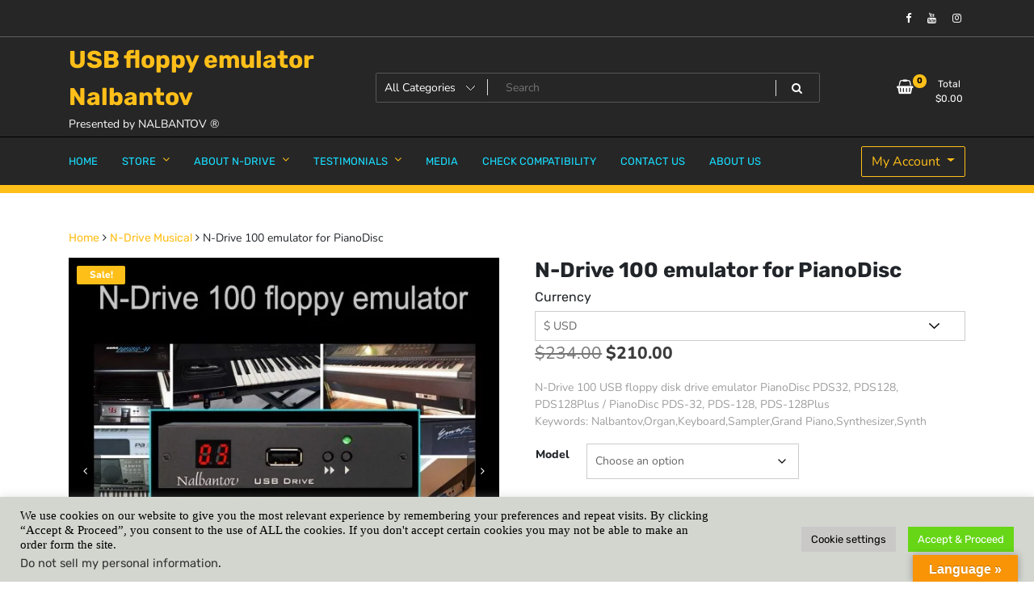

--- FILE ---
content_type: text/html; charset=UTF-8
request_url: https://floppyusbemulator.com/product/n-drive-100-emulator-for-pianodisc
body_size: 55710
content:
<!doctype html>
<html lang="en-US" data-op3-support="no-js no-svg no-webp no-avif">
<head>
	<meta charset="UTF-8">
	<meta name="viewport" content="width=device-width, initial-scale=1">
	<link rel="profile" href="https://gmpg.org/xfn/11">

	<title>N-Drive 100 emulator for PianoDisc | USB floppy emulator Nalbantov</title>

<!-- The SEO Framework by Sybre Waaijer -->
<meta name="robots" content="max-snippet:-1,max-image-preview:standard,max-video-preview:-1" />
<link rel="canonical" href="https://floppyusbemulator.com/product/n-drive-100-emulator-for-pianodisc" />
<meta name="description" content="N-Drive 100 USB floppy disk drive emulator PianoDisc PDS32, PDS128, PDS128Plus / PianoDisc PDS-32, PDS-128, PDS-128Plus Keywords: Nalbantov,Organ,Keyboard…" />
<meta property="og:type" content="product" />
<meta property="og:locale" content="en_US" />
<meta property="og:site_name" content="USB floppy emulator Nalbantov" />
<meta property="og:title" content="N-Drive 100 emulator for PianoDisc | USB floppy emulator Nalbantov" />
<meta property="og:description" content="N-Drive 100 USB floppy disk drive emulator PianoDisc PDS32, PDS128, PDS128Plus / PianoDisc PDS-32, PDS-128, PDS-128Plus Keywords: Nalbantov,Organ,Keyboard,Sampler,Grand Piano,Synthesizer…" />
<meta property="og:url" content="https://floppyusbemulator.com/product/n-drive-100-emulator-for-pianodisc" />
<meta property="og:image" content="https://floppyusbemulator.com/wp-content/uploads/2020/01/01-USB-floppy-emulator-Nalbantov-N-Drive-100-1.jpg" />
<meta property="og:image:width" content="1600" />
<meta property="og:image:height" content="1600" />
<meta property="og:image" content="https://floppyusbemulator.com/wp-content/uploads/2020/01/s-l1600.jpg" />
<meta property="og:image" content="https://floppyusbemulator.com/wp-content/uploads/2020/01/feedback.jpg" />
<meta property="og:image" content="https://floppyusbemulator.com/wp-content/uploads/2020/01/01-USB-floppy-emulator-Nalbantov-N-Drive-100-1.jpg" />
<meta property="og:image:width" content="1600" />
<meta property="og:image:height" content="1600" />
<meta property="og:image" content="https://floppyusbemulator.com/wp-content/uploads/2020/01/04-USB-floppy-emulator-Nalbantov-N-Drive-100-1.jpg" />
<meta property="og:image:width" content="1600" />
<meta property="og:image:height" content="1600" />
<meta property="og:image" content="https://floppyusbemulator.com/wp-content/uploads/2020/01/05-USB-floppy-emulator-Nalbantov-N-Drive-100-1.jpg" />
<meta property="og:image:width" content="1600" />
<meta property="og:image:height" content="1600" />
<meta property="og:image" content="https://floppyusbemulator.com/wp-content/uploads/2020/01/06-USB-floppy-emulator-Nalbantov-N-Drive-100-1.jpg" />
<meta property="og:image:width" content="1600" />
<meta property="og:image:height" content="1600" />
<meta property="og:image" content="https://floppyusbemulator.com/wp-content/uploads/2020/01/07-USB-floppy-emulator-Nalbantov-N-Drive-100-1.jpg" />
<meta property="og:image:width" content="1600" />
<meta property="og:image:height" content="1600" />
<meta property="og:image" content="https://floppyusbemulator.com/wp-content/uploads/2020/01/08-USB-floppy-emulator-Nalbantov-N-Drive-100-1.jpg" />
<meta property="og:image:width" content="1600" />
<meta property="og:image:height" content="1600" />
<meta property="og:image" content="https://floppyusbemulator.com/wp-content/uploads/2020/01/8.jpg" />
<meta property="og:image:width" content="1600" />
<meta property="og:image:height" content="1600" />
<meta property="og:image" content="https://floppyusbemulator.com/wp-content/uploads/2020/01/09-USB-floppy-emulator-Nalbantov-N-Drive-100-1.jpg" />
<meta property="og:image:width" content="1600" />
<meta property="og:image:height" content="1600" />
<meta property="og:image" content="https://floppyusbemulator.com/wp-content/uploads/2020/01/16.FEOLED-Our-Mottto-2.jpg" />
<meta property="og:image:width" content="1600" />
<meta property="og:image:height" content="1600" />
<meta property="article:published_time" content="2020-08-10" />
<meta property="article:modified_time" content="2025-10-27" />
<meta name="twitter:card" content="summary_large_image" />
<meta name="twitter:title" content="N-Drive 100 emulator for PianoDisc | USB floppy emulator Nalbantov" />
<meta name="twitter:description" content="N-Drive 100 USB floppy disk drive emulator PianoDisc PDS32, PDS128, PDS128Plus / PianoDisc PDS-32, PDS-128, PDS-128Plus Keywords: Nalbantov,Organ,Keyboard,Sampler,Grand Piano,Synthesizer…" />
<meta name="twitter:image" content="https://floppyusbemulator.com/wp-content/uploads/2020/01/01-USB-floppy-emulator-Nalbantov-N-Drive-100-1.jpg" />
<script type="application/ld+json">{"@context":"https://schema.org","@graph":[{"@type":"WebSite","@id":"https://floppyusbemulator.com/#/schema/WebSite","url":"https://floppyusbemulator.com/","name":"USB floppy emulator Nalbantov","description":"Presented by NALBANTOV ®","inLanguage":"en-US","potentialAction":{"@type":"SearchAction","target":{"@type":"EntryPoint","urlTemplate":"https://floppyusbemulator.com/search/{search_term_string}"},"query-input":"required name=search_term_string"},"publisher":{"@type":"Organization","@id":"https://floppyusbemulator.com/#/schema/Organization","name":"USB floppy emulator Nalbantov","url":"https://floppyusbemulator.com/","sameAs":["https://www.facebook.com/NdriveEmulator/","https://www.instagram.com/nalbantovemulator/","https://www.pinterest.com/floppyusbemulator/"],"logo":{"@type":"ImageObject","url":"https://floppyusbemulator.com/wp-content/uploads/2019/12/N-Drive-icon-1.png","contentUrl":"https://floppyusbemulator.com/wp-content/uploads/2019/12/N-Drive-icon-1.png","width":325,"height":325}}},{"@type":"WebPage","@id":"https://floppyusbemulator.com/product/n-drive-100-emulator-for-pianodisc","url":"https://floppyusbemulator.com/product/n-drive-100-emulator-for-pianodisc","name":"N-Drive 100 emulator for PianoDisc | USB floppy emulator Nalbantov","description":"N-Drive 100 USB floppy disk drive emulator PianoDisc PDS32, PDS128, PDS128Plus / PianoDisc PDS-32, PDS-128, PDS-128Plus Keywords: Nalbantov,Organ,Keyboard…","inLanguage":"en-US","isPartOf":{"@id":"https://floppyusbemulator.com/#/schema/WebSite"},"breadcrumb":{"@type":"BreadcrumbList","@id":"https://floppyusbemulator.com/#/schema/BreadcrumbList","itemListElement":[{"@type":"ListItem","position":1,"item":"https://floppyusbemulator.com/","name":"USB floppy emulator Nalbantov"},{"@type":"ListItem","position":2,"item":"https://floppyusbemulator.com/shop","name":"Shop"},{"@type":"ListItem","position":3,"name":"N-Drive 100 emulator for PianoDisc"}]},"potentialAction":{"@type":"ReadAction","target":"https://floppyusbemulator.com/product/n-drive-100-emulator-for-pianodisc"},"datePublished":"2020-08-10","dateModified":"2025-10-27"}]}</script>
<!-- / The SEO Framework by Sybre Waaijer | 14.63ms meta | 4.59ms boot -->

<link rel='dns-prefetch' href='//www.googletagmanager.com' />
<link rel='dns-prefetch' href='//translate.google.com' />
<link rel='dns-prefetch' href='//js.stripe.com' />
<link rel='dns-prefetch' href='//capi-automation.s3.us-east-2.amazonaws.com' />
<link rel="alternate" type="application/rss+xml" title="USB floppy emulator Nalbantov &raquo; Feed" href="https://floppyusbemulator.com/feed" />
<link rel="alternate" title="oEmbed (JSON)" type="application/json+oembed" href="https://floppyusbemulator.com/wp-json/oembed/1.0/embed?url=https%3A%2F%2Ffloppyusbemulator.com%2Fproduct%2Fn-drive-100-emulator-for-pianodisc" />
<link rel="alternate" title="oEmbed (XML)" type="text/xml+oembed" href="https://floppyusbemulator.com/wp-json/oembed/1.0/embed?url=https%3A%2F%2Ffloppyusbemulator.com%2Fproduct%2Fn-drive-100-emulator-for-pianodisc&#038;format=xml" />
<style id='wp-img-auto-sizes-contain-inline-css'>
img:is([sizes=auto i],[sizes^="auto," i]){contain-intrinsic-size:3000px 1500px}
/*# sourceURL=wp-img-auto-sizes-contain-inline-css */
</style>

<link rel='stylesheet' id='front-css-css' href='https://floppyusbemulator.com/wp-content/plugins/fully-background-manager/assets/css/fbm_front.css?ver=6.9' media='all' />
<style id='wp-emoji-styles-inline-css'>

	img.wp-smiley, img.emoji {
		display: inline !important;
		border: none !important;
		box-shadow: none !important;
		height: 1em !important;
		width: 1em !important;
		margin: 0 0.07em !important;
		vertical-align: -0.1em !important;
		background: none !important;
		padding: 0 !important;
	}
/*# sourceURL=wp-emoji-styles-inline-css */
</style>
<link rel='stylesheet' id='wp-block-library-css' href='https://floppyusbemulator.com/wp-includes/css/dist/block-library/style.min.css?ver=6.9' media='all' />
<style id='classic-theme-styles-inline-css'>
/*! This file is auto-generated */
.wp-block-button__link{color:#fff;background-color:#32373c;border-radius:9999px;box-shadow:none;text-decoration:none;padding:calc(.667em + 2px) calc(1.333em + 2px);font-size:1.125em}.wp-block-file__button{background:#32373c;color:#fff;text-decoration:none}
/*# sourceURL=/wp-includes/css/classic-themes.min.css */
</style>
<style id='global-styles-inline-css'>
:root{--wp--preset--aspect-ratio--square: 1;--wp--preset--aspect-ratio--4-3: 4/3;--wp--preset--aspect-ratio--3-4: 3/4;--wp--preset--aspect-ratio--3-2: 3/2;--wp--preset--aspect-ratio--2-3: 2/3;--wp--preset--aspect-ratio--16-9: 16/9;--wp--preset--aspect-ratio--9-16: 9/16;--wp--preset--color--black: #000000;--wp--preset--color--cyan-bluish-gray: #abb8c3;--wp--preset--color--white: #ffffff;--wp--preset--color--pale-pink: #f78da7;--wp--preset--color--vivid-red: #cf2e2e;--wp--preset--color--luminous-vivid-orange: #ff6900;--wp--preset--color--luminous-vivid-amber: #fcb900;--wp--preset--color--light-green-cyan: #7bdcb5;--wp--preset--color--vivid-green-cyan: #00d084;--wp--preset--color--pale-cyan-blue: #8ed1fc;--wp--preset--color--vivid-cyan-blue: #0693e3;--wp--preset--color--vivid-purple: #9b51e0;--wp--preset--gradient--vivid-cyan-blue-to-vivid-purple: linear-gradient(135deg,rgb(6,147,227) 0%,rgb(155,81,224) 100%);--wp--preset--gradient--light-green-cyan-to-vivid-green-cyan: linear-gradient(135deg,rgb(122,220,180) 0%,rgb(0,208,130) 100%);--wp--preset--gradient--luminous-vivid-amber-to-luminous-vivid-orange: linear-gradient(135deg,rgb(252,185,0) 0%,rgb(255,105,0) 100%);--wp--preset--gradient--luminous-vivid-orange-to-vivid-red: linear-gradient(135deg,rgb(255,105,0) 0%,rgb(207,46,46) 100%);--wp--preset--gradient--very-light-gray-to-cyan-bluish-gray: linear-gradient(135deg,rgb(238,238,238) 0%,rgb(169,184,195) 100%);--wp--preset--gradient--cool-to-warm-spectrum: linear-gradient(135deg,rgb(74,234,220) 0%,rgb(151,120,209) 20%,rgb(207,42,186) 40%,rgb(238,44,130) 60%,rgb(251,105,98) 80%,rgb(254,248,76) 100%);--wp--preset--gradient--blush-light-purple: linear-gradient(135deg,rgb(255,206,236) 0%,rgb(152,150,240) 100%);--wp--preset--gradient--blush-bordeaux: linear-gradient(135deg,rgb(254,205,165) 0%,rgb(254,45,45) 50%,rgb(107,0,62) 100%);--wp--preset--gradient--luminous-dusk: linear-gradient(135deg,rgb(255,203,112) 0%,rgb(199,81,192) 50%,rgb(65,88,208) 100%);--wp--preset--gradient--pale-ocean: linear-gradient(135deg,rgb(255,245,203) 0%,rgb(182,227,212) 50%,rgb(51,167,181) 100%);--wp--preset--gradient--electric-grass: linear-gradient(135deg,rgb(202,248,128) 0%,rgb(113,206,126) 100%);--wp--preset--gradient--midnight: linear-gradient(135deg,rgb(2,3,129) 0%,rgb(40,116,252) 100%);--wp--preset--font-size--small: 13px;--wp--preset--font-size--medium: 20px;--wp--preset--font-size--large: 36px;--wp--preset--font-size--x-large: 42px;--wp--preset--spacing--20: 0.44rem;--wp--preset--spacing--30: 0.67rem;--wp--preset--spacing--40: 1rem;--wp--preset--spacing--50: 1.5rem;--wp--preset--spacing--60: 2.25rem;--wp--preset--spacing--70: 3.38rem;--wp--preset--spacing--80: 5.06rem;--wp--preset--shadow--natural: 6px 6px 9px rgba(0, 0, 0, 0.2);--wp--preset--shadow--deep: 12px 12px 50px rgba(0, 0, 0, 0.4);--wp--preset--shadow--sharp: 6px 6px 0px rgba(0, 0, 0, 0.2);--wp--preset--shadow--outlined: 6px 6px 0px -3px rgb(255, 255, 255), 6px 6px rgb(0, 0, 0);--wp--preset--shadow--crisp: 6px 6px 0px rgb(0, 0, 0);}:where(.is-layout-flex){gap: 0.5em;}:where(.is-layout-grid){gap: 0.5em;}body .is-layout-flex{display: flex;}.is-layout-flex{flex-wrap: wrap;align-items: center;}.is-layout-flex > :is(*, div){margin: 0;}body .is-layout-grid{display: grid;}.is-layout-grid > :is(*, div){margin: 0;}:where(.wp-block-columns.is-layout-flex){gap: 2em;}:where(.wp-block-columns.is-layout-grid){gap: 2em;}:where(.wp-block-post-template.is-layout-flex){gap: 1.25em;}:where(.wp-block-post-template.is-layout-grid){gap: 1.25em;}.has-black-color{color: var(--wp--preset--color--black) !important;}.has-cyan-bluish-gray-color{color: var(--wp--preset--color--cyan-bluish-gray) !important;}.has-white-color{color: var(--wp--preset--color--white) !important;}.has-pale-pink-color{color: var(--wp--preset--color--pale-pink) !important;}.has-vivid-red-color{color: var(--wp--preset--color--vivid-red) !important;}.has-luminous-vivid-orange-color{color: var(--wp--preset--color--luminous-vivid-orange) !important;}.has-luminous-vivid-amber-color{color: var(--wp--preset--color--luminous-vivid-amber) !important;}.has-light-green-cyan-color{color: var(--wp--preset--color--light-green-cyan) !important;}.has-vivid-green-cyan-color{color: var(--wp--preset--color--vivid-green-cyan) !important;}.has-pale-cyan-blue-color{color: var(--wp--preset--color--pale-cyan-blue) !important;}.has-vivid-cyan-blue-color{color: var(--wp--preset--color--vivid-cyan-blue) !important;}.has-vivid-purple-color{color: var(--wp--preset--color--vivid-purple) !important;}.has-black-background-color{background-color: var(--wp--preset--color--black) !important;}.has-cyan-bluish-gray-background-color{background-color: var(--wp--preset--color--cyan-bluish-gray) !important;}.has-white-background-color{background-color: var(--wp--preset--color--white) !important;}.has-pale-pink-background-color{background-color: var(--wp--preset--color--pale-pink) !important;}.has-vivid-red-background-color{background-color: var(--wp--preset--color--vivid-red) !important;}.has-luminous-vivid-orange-background-color{background-color: var(--wp--preset--color--luminous-vivid-orange) !important;}.has-luminous-vivid-amber-background-color{background-color: var(--wp--preset--color--luminous-vivid-amber) !important;}.has-light-green-cyan-background-color{background-color: var(--wp--preset--color--light-green-cyan) !important;}.has-vivid-green-cyan-background-color{background-color: var(--wp--preset--color--vivid-green-cyan) !important;}.has-pale-cyan-blue-background-color{background-color: var(--wp--preset--color--pale-cyan-blue) !important;}.has-vivid-cyan-blue-background-color{background-color: var(--wp--preset--color--vivid-cyan-blue) !important;}.has-vivid-purple-background-color{background-color: var(--wp--preset--color--vivid-purple) !important;}.has-black-border-color{border-color: var(--wp--preset--color--black) !important;}.has-cyan-bluish-gray-border-color{border-color: var(--wp--preset--color--cyan-bluish-gray) !important;}.has-white-border-color{border-color: var(--wp--preset--color--white) !important;}.has-pale-pink-border-color{border-color: var(--wp--preset--color--pale-pink) !important;}.has-vivid-red-border-color{border-color: var(--wp--preset--color--vivid-red) !important;}.has-luminous-vivid-orange-border-color{border-color: var(--wp--preset--color--luminous-vivid-orange) !important;}.has-luminous-vivid-amber-border-color{border-color: var(--wp--preset--color--luminous-vivid-amber) !important;}.has-light-green-cyan-border-color{border-color: var(--wp--preset--color--light-green-cyan) !important;}.has-vivid-green-cyan-border-color{border-color: var(--wp--preset--color--vivid-green-cyan) !important;}.has-pale-cyan-blue-border-color{border-color: var(--wp--preset--color--pale-cyan-blue) !important;}.has-vivid-cyan-blue-border-color{border-color: var(--wp--preset--color--vivid-cyan-blue) !important;}.has-vivid-purple-border-color{border-color: var(--wp--preset--color--vivid-purple) !important;}.has-vivid-cyan-blue-to-vivid-purple-gradient-background{background: var(--wp--preset--gradient--vivid-cyan-blue-to-vivid-purple) !important;}.has-light-green-cyan-to-vivid-green-cyan-gradient-background{background: var(--wp--preset--gradient--light-green-cyan-to-vivid-green-cyan) !important;}.has-luminous-vivid-amber-to-luminous-vivid-orange-gradient-background{background: var(--wp--preset--gradient--luminous-vivid-amber-to-luminous-vivid-orange) !important;}.has-luminous-vivid-orange-to-vivid-red-gradient-background{background: var(--wp--preset--gradient--luminous-vivid-orange-to-vivid-red) !important;}.has-very-light-gray-to-cyan-bluish-gray-gradient-background{background: var(--wp--preset--gradient--very-light-gray-to-cyan-bluish-gray) !important;}.has-cool-to-warm-spectrum-gradient-background{background: var(--wp--preset--gradient--cool-to-warm-spectrum) !important;}.has-blush-light-purple-gradient-background{background: var(--wp--preset--gradient--blush-light-purple) !important;}.has-blush-bordeaux-gradient-background{background: var(--wp--preset--gradient--blush-bordeaux) !important;}.has-luminous-dusk-gradient-background{background: var(--wp--preset--gradient--luminous-dusk) !important;}.has-pale-ocean-gradient-background{background: var(--wp--preset--gradient--pale-ocean) !important;}.has-electric-grass-gradient-background{background: var(--wp--preset--gradient--electric-grass) !important;}.has-midnight-gradient-background{background: var(--wp--preset--gradient--midnight) !important;}.has-small-font-size{font-size: var(--wp--preset--font-size--small) !important;}.has-medium-font-size{font-size: var(--wp--preset--font-size--medium) !important;}.has-large-font-size{font-size: var(--wp--preset--font-size--large) !important;}.has-x-large-font-size{font-size: var(--wp--preset--font-size--x-large) !important;}
:where(.wp-block-post-template.is-layout-flex){gap: 1.25em;}:where(.wp-block-post-template.is-layout-grid){gap: 1.25em;}
:where(.wp-block-term-template.is-layout-flex){gap: 1.25em;}:where(.wp-block-term-template.is-layout-grid){gap: 1.25em;}
:where(.wp-block-columns.is-layout-flex){gap: 2em;}:where(.wp-block-columns.is-layout-grid){gap: 2em;}
:root :where(.wp-block-pullquote){font-size: 1.5em;line-height: 1.6;}
/*# sourceURL=global-styles-inline-css */
</style>
<link rel='stylesheet' id='contact-form-7-css' href='https://floppyusbemulator.com/wp-content/plugins/contact-form-7/includes/css/styles.css?ver=6.1.4' media='all' />
<link rel='stylesheet' id='cookie-law-info-css' href='https://floppyusbemulator.com/wp-content/plugins/cookie-law-info/legacy/public/css/cookie-law-info-public.css?ver=3.3.9.1' media='all' />
<link rel='stylesheet' id='cookie-law-info-gdpr-css' href='https://floppyusbemulator.com/wp-content/plugins/cookie-law-info/legacy/public/css/cookie-law-info-gdpr.css?ver=3.3.9.1' media='all' />
<link rel='stylesheet' id='google-language-translator-css' href='https://floppyusbemulator.com/wp-content/plugins/google-language-translator/css/style.css?ver=6.0.20' media='' />
<link rel='stylesheet' id='glt-toolbar-styles-css' href='https://floppyusbemulator.com/wp-content/plugins/google-language-translator/css/toolbar.css?ver=6.0.20' media='' />
<link rel='stylesheet' id='slicewp-style-css' href='https://floppyusbemulator.com/wp-content/plugins/slicewp/assets/css/style-front-end.css?ver=1.2.3' media='all' />
<link rel='stylesheet' id='tfwc-tool-smart-variation-swatches-style-css' href='https://floppyusbemulator.com/wp-content/plugins/woo-tools/modules/smart-variation-swatches/css/smart-variation-swatches.css?ver=6.9' media='all' />
<link rel='stylesheet' id='tfwctool-admin-style-css' href='https://floppyusbemulator.com/wp-content/plugins/woo-tools/assets/css/tfwctool-style.css?ver=6.9' media='all' />
<link rel='stylesheet' id='photoswipe-css' href='https://floppyusbemulator.com/wp-content/plugins/woocommerce/assets/css/photoswipe/photoswipe.min.css?ver=10.4.3' media='all' />
<link rel='stylesheet' id='photoswipe-default-skin-css' href='https://floppyusbemulator.com/wp-content/plugins/woocommerce/assets/css/photoswipe/default-skin/default-skin.min.css?ver=10.4.3' media='all' />
<link rel='stylesheet' id='woocommerce-layout-css' href='https://floppyusbemulator.com/wp-content/plugins/woocommerce/assets/css/woocommerce-layout.css?ver=10.4.3' media='all' />
<link rel='stylesheet' id='woocommerce-smallscreen-css' href='https://floppyusbemulator.com/wp-content/plugins/woocommerce/assets/css/woocommerce-smallscreen.css?ver=10.4.3' media='only screen and (max-width: 768px)' />
<link rel='stylesheet' id='woocommerce-general-css' href='https://floppyusbemulator.com/wp-content/plugins/woocommerce/assets/css/woocommerce.css?ver=10.4.3' media='all' />
<style id='woocommerce-inline-inline-css'>
.woocommerce form .form-row .required { visibility: visible; }
/*# sourceURL=woocommerce-inline-inline-css */
</style>
<link rel='stylesheet' id='wpcf7-redirect-script-frontend-css' href='https://floppyusbemulator.com/wp-content/plugins/wpcf7-redirect/build/assets/frontend-script.css?ver=2c532d7e2be36f6af233' media='all' />
<link rel='stylesheet' id='tfwc-tool-ajax-search-style-css' href='https://floppyusbemulator.com/wp-content/plugins/woo-tools/modules/ajax-search/css/ajax-search.css?ver=6.9' media='all' />
<link rel='stylesheet' id='wc-gateway-ppec-frontend-css' href='https://floppyusbemulator.com/wp-content/plugins/woocommerce-gateway-paypal-express-checkout/assets/css/wc-gateway-ppec-frontend.css?ver=2.1.3' media='all' />
<link rel='stylesheet' id='newstore-google-font-css' href='https://floppyusbemulator.com/wp-content/fonts/1552b3b4af804029d7be2c4fb7c225d5.css?ver=6.9' media='all' />
<link rel='stylesheet' id='bootstrap-css' href='https://floppyusbemulator.com/wp-content/themes/newstore/css/bootstrap.min.css?ver=6.9' media='all' />
<link rel='stylesheet' id='owl-carousel-css' href='https://floppyusbemulator.com/wp-content/themes/newstore/css/owl.carousel.min.css?ver=6.9' media='all' />
<link rel='stylesheet' id='owl-theme-css' href='https://floppyusbemulator.com/wp-content/themes/newstore/css/owl.theme.default.min.css?ver=6.9' media='all' />
<link rel='stylesheet' id='simplelightbox-css' href='https://floppyusbemulator.com/wp-content/themes/newstore/css/simple-lightbox.min.css?ver=6.9' media='all' />
<link rel='stylesheet' id='font-awesome-css' href='https://floppyusbemulator.com/wp-content/plugins/elementor/assets/lib/font-awesome/css/font-awesome.min.css?ver=4.7.0' media='all' />
<link rel='stylesheet' id='newstore-main-nav-css' href='https://floppyusbemulator.com/wp-content/themes/newstore/css/main-nav.css?ver=6.9' media='all' />
<link rel='stylesheet' id='op3-frontend-stylesheet-css' href='https://floppyusbemulator.com/wp-content/plugins/op-builder/public/assets/cache/page__5270.main.css?build=1ff6fcd1&#038;ver=d8e39e6bf6a94b2755f44d6d1143eeb1' media='all' />
<link rel='stylesheet' id='newstore-style-css' href='https://floppyusbemulator.com/wp-content/themes/newstore/style.css?ver=6.9' media='all' />
<link rel='stylesheet' id='newshop-ecommerce-style-css' href='https://floppyusbemulator.com/wp-content/themes/newshop-ecommerce/style.css?ver=6.9' media='all' />
<link rel='stylesheet' id='newstore-media-style-css' href='https://floppyusbemulator.com/wp-content/themes/newstore/css/media-style.css?ver=6.9' media='all' />
<link rel='stylesheet' id='elementor-frontend-css' href='https://floppyusbemulator.com/wp-content/plugins/elementor/assets/css/frontend.min.css?ver=3.34.3' media='all' />
<link rel='stylesheet' id='eael-general-css' href='https://floppyusbemulator.com/wp-content/plugins/essential-addons-for-elementor-lite/assets/front-end/css/view/general.min.css?ver=6.5.9' media='all' />
<script id="woocommerce-google-analytics-integration-gtag-js-after">
/* Google Analytics for WooCommerce (gtag.js) */
					window.dataLayer = window.dataLayer || [];
					function gtag(){dataLayer.push(arguments);}
					// Set up default consent state.
					for ( const mode of [{"analytics_storage":"denied","ad_storage":"denied","ad_user_data":"denied","ad_personalization":"denied","region":["AT","BE","BG","HR","CY","CZ","DK","EE","FI","FR","DE","GR","HU","IS","IE","IT","LV","LI","LT","LU","MT","NL","NO","PL","PT","RO","SK","SI","ES","SE","GB","CH"]}] || [] ) {
						gtag( "consent", "default", { "wait_for_update": 500, ...mode } );
					}
					gtag("js", new Date());
					gtag("set", "developer_id.dOGY3NW", true);
					gtag("config", "G-Q5DT4BX39G", {"track_404":true,"allow_google_signals":true,"logged_in":false,"linker":{"domains":[],"allow_incoming":false},"custom_map":{"dimension1":"logged_in"}});
//# sourceURL=woocommerce-google-analytics-integration-gtag-js-after
</script>
<script src="https://floppyusbemulator.com/wp-includes/js/jquery/jquery.min.js?ver=3.7.1" id="jquery-core-js"></script>
<script src="https://floppyusbemulator.com/wp-includes/js/jquery/jquery-migrate.min.js?ver=3.4.1" id="jquery-migrate-js"></script>
<script id="cookie-law-info-js-extra">
var Cli_Data = {"nn_cookie_ids":["_gcl_au","_ga","_gid","_gat_gtag_UA_59186234_3","CONSENT","mailchimp_landing_site","tsrce","nsid","x-pp-s","l7_az","cookielawinfo-checkbox-performance","cookielawinfo-checkbox-analytics","cookielawinfo-checkbox-advertisement","cookielawinfo-checkbox-others","_GRECAPTCHA","elementor","ts","ts_c","enforce_policy","_fbp","fr","test_cookie","YSC","VISITOR_INFO1_LIVE","yt-remote-device-id","yt-remote-connected-devices","yt.innertube::requests","yt.innertube::nextId","c","cookies.js","wp_woocommerce_session_bdf63d50cd2edc2325e791dc4c28c4d4","LANG","sc_f","KHcl0EuY7AKSMgfvHl7J5E7hPtK","paypal-offers--country","CookieLawInfoConsent","cookielawinfo-checkbox-necessary","cookielawinfo-checkbox-functional","wpmReferrer"],"cookielist":[],"non_necessary_cookies":{"necessary":["_GRECAPTCHA","elementor","ts","ts_c","enforce_policy","CookieLawInfoConsent"],"functional":["mailchimp_landing_site","tsrce","nsid","x-pp-s"],"performance":["l7_az"],"analytics":["_gcl_au","_ga","_gid","_gat_gtag_UA_59186234_3","CONSENT"],"advertisement":["_fbp","fr","test_cookie","YSC","VISITOR_INFO1_LIVE","yt-remote-device-id","yt-remote-connected-devices","yt.innertube::requests","yt.innertube::nextId","c"],"others":["cookies.js","wp_woocommerce_session_bdf63d50cd2edc2325e791dc4c28c4d4","LANG","sc_f","KHcl0EuY7AKSMgfvHl7J5E7hPtK","paypal-offers--country","wpmReferrer"]},"ccpaEnabled":"1","ccpaRegionBased":"","ccpaBarEnabled":"1","strictlyEnabled":["necessary","obligatoire"],"ccpaType":"ccpa_gdpr","js_blocking":"1","custom_integration":"","triggerDomRefresh":"","secure_cookies":""};
var cli_cookiebar_settings = {"animate_speed_hide":"500","animate_speed_show":"500","background":"#d2d6cf","border":"#999999","border_on":"","button_1_button_colour":"#66d617","button_1_button_hover":"#52ab12","button_1_link_colour":"#fff","button_1_as_button":"1","button_1_new_win":"","button_2_button_colour":"#a3a3a3","button_2_button_hover":"#828282","button_2_link_colour":"#ffffff","button_2_as_button":"1","button_2_hidebar":"","button_3_button_colour":"#a3a3a3","button_3_button_hover":"#828282","button_3_link_colour":"#fff","button_3_as_button":"1","button_3_new_win":"","button_4_button_colour":"#c9c8c7","button_4_button_hover":"#a1a09f","button_4_link_colour":"#000000","button_4_as_button":"1","button_7_button_colour":"#61a229","button_7_button_hover":"#4e8221","button_7_link_colour":"#fff","button_7_as_button":"1","button_7_new_win":"","font_family":"Verdana, Geneva","header_fix":"","notify_animate_hide":"1","notify_animate_show":"","notify_div_id":"#cookie-law-info-bar","notify_position_horizontal":"right","notify_position_vertical":"bottom","scroll_close":"","scroll_close_reload":"","accept_close_reload":"","reject_close_reload":"","showagain_tab":"","showagain_background":"#fff","showagain_border":"#000","showagain_div_id":"#cookie-law-info-again","showagain_x_position":"100px","text":"#000","show_once_yn":"","show_once":"10000","logging_on":"","as_popup":"","popup_overlay":"1","bar_heading_text":"","cookie_bar_as":"banner","popup_showagain_position":"bottom-right","widget_position":"left"};
var log_object = {"ajax_url":"https://floppyusbemulator.com/wp-admin/admin-ajax.php"};
//# sourceURL=cookie-law-info-js-extra
</script>
<script src="https://floppyusbemulator.com/wp-content/plugins/cookie-law-info/legacy/public/js/cookie-law-info-public.js?ver=3.3.9.1" id="cookie-law-info-js"></script>
<script id="cookie-law-info-ccpa-js-extra">
var ccpa_data = {"opt_out_prompt":"Do you really wish to opt out?","opt_out_confirm":"Confirm","opt_out_cancel":"Cancel"};
//# sourceURL=cookie-law-info-ccpa-js-extra
</script>
<script src="https://floppyusbemulator.com/wp-content/plugins/cookie-law-info/legacy/admin/modules/ccpa/assets/js/cookie-law-info-ccpa.js?ver=3.3.9.1" id="cookie-law-info-ccpa-js"></script>
<script src="https://floppyusbemulator.com/wp-content/plugins/woocommerce/assets/js/jquery-cookie/jquery.cookie.min.js?ver=1.4.1-wc.10.4.3" id="wc-jquery-cookie-js" data-wp-strategy="defer"></script>
<script id="tfwctool-script-js-extra">
var TFWC_TOOL = {"ajax_url":"https://floppyusbemulator.com/wp-admin/admin-ajax.php","add_to_wishlist_action":"tfwctool_add_to_wishlist","remove_from_wishlist_action":"tfwctool_remove_from_wishlist","compare_cookie_name":"tfwc_tool_compare","wishlist_cookie_name":"tfwc_tool_wishilst","compare_cookie_expiration":"1772458066"};
//# sourceURL=tfwctool-script-js-extra
</script>
<script src="https://floppyusbemulator.com/wp-content/plugins/woo-tools/assets/js/tfwctool-script.js?ver=6.9" id="tfwctool-script-js"></script>
<script src="https://floppyusbemulator.com/wp-content/plugins/woocommerce/assets/js/jquery-blockui/jquery.blockUI.min.js?ver=2.7.0-wc.10.4.3" id="wc-jquery-blockui-js" defer data-wp-strategy="defer"></script>
<script id="wc-add-to-cart-js-extra">
var wc_add_to_cart_params = {"ajax_url":"/wp-admin/admin-ajax.php","wc_ajax_url":"/?wc-ajax=%%endpoint%%","i18n_view_cart":"View cart","cart_url":"https://floppyusbemulator.com/cart","is_cart":"","cart_redirect_after_add":"no"};
//# sourceURL=wc-add-to-cart-js-extra
</script>
<script src="https://floppyusbemulator.com/wp-content/plugins/woocommerce/assets/js/frontend/add-to-cart.min.js?ver=10.4.3" id="wc-add-to-cart-js" defer data-wp-strategy="defer"></script>
<script src="https://floppyusbemulator.com/wp-content/plugins/woocommerce/assets/js/photoswipe/photoswipe.min.js?ver=4.1.1-wc.10.4.3" id="wc-photoswipe-js" defer data-wp-strategy="defer"></script>
<script src="https://floppyusbemulator.com/wp-content/plugins/woocommerce/assets/js/photoswipe/photoswipe-ui-default.min.js?ver=4.1.1-wc.10.4.3" id="wc-photoswipe-ui-default-js" defer data-wp-strategy="defer"></script>
<script id="wc-single-product-js-extra">
var wc_single_product_params = {"i18n_required_rating_text":"Please select a rating","i18n_rating_options":["1 of 5 stars","2 of 5 stars","3 of 5 stars","4 of 5 stars","5 of 5 stars"],"i18n_product_gallery_trigger_text":"View full-screen image gallery","review_rating_required":"yes","flexslider":{"rtl":false,"animation":"slide","smoothHeight":true,"directionNav":false,"controlNav":"thumbnails","slideshow":false,"animationSpeed":500,"animationLoop":false,"allowOneSlide":false},"zoom_enabled":"","zoom_options":[],"photoswipe_enabled":"1","photoswipe_options":{"shareEl":false,"closeOnScroll":false,"history":false,"hideAnimationDuration":0,"showAnimationDuration":0},"flexslider_enabled":""};
//# sourceURL=wc-single-product-js-extra
</script>
<script src="https://floppyusbemulator.com/wp-content/plugins/woocommerce/assets/js/frontend/single-product.min.js?ver=10.4.3" id="wc-single-product-js" defer data-wp-strategy="defer"></script>
<script src="https://floppyusbemulator.com/wp-content/plugins/woocommerce/assets/js/js-cookie/js.cookie.min.js?ver=2.1.4-wc.10.4.3" id="wc-js-cookie-js" defer data-wp-strategy="defer"></script>
<script id="woocommerce-js-extra">
var woocommerce_params = {"ajax_url":"/wp-admin/admin-ajax.php","wc_ajax_url":"/?wc-ajax=%%endpoint%%","i18n_password_show":"Show password","i18n_password_hide":"Hide password"};
//# sourceURL=woocommerce-js-extra
</script>
<script src="https://floppyusbemulator.com/wp-content/plugins/woocommerce/assets/js/frontend/woocommerce.min.js?ver=10.4.3" id="woocommerce-js" defer data-wp-strategy="defer"></script>
<script id="slicewp-script-tracking-js-before">
var slicewp_ajaxurl = "https:\/\/floppyusbemulator.com\/wp-admin\/admin-ajax.php";
var slicewp = {"ajaxurl":"https:\/\/floppyusbemulator.com\/wp-admin\/admin-ajax.php","cookie_duration":30,"affiliate_credit":"last","affiliate_keyword":"aff","predefined_date_ranges":{"past_7_days":"Past 7 days","past_30_days":"Past 30 days","week_to_date":"Week to date","month_to_date":"Month to date","year_to_date":"Year to date","last_week":"Last week","last_month":"Last month","last_year":"Last year"},"settings":{"active_currency":"USD","currency_symbol_position":"before","currency_thousands_separator":",","currency_decimal_separator":"."}};
//# sourceURL=slicewp-script-tracking-js-before
</script>
<script src="https://floppyusbemulator.com/wp-content/plugins/slicewp/assets/js/script-trk.js?ver=1.2.3" id="slicewp-script-tracking-js"></script>
<script id="WCPAY_ASSETS-js-extra">
var wcpayAssets = {"url":"https://floppyusbemulator.com/wp-content/plugins/woocommerce-payments/dist/"};
//# sourceURL=WCPAY_ASSETS-js-extra
</script>
<script src="https://floppyusbemulator.com/wp-content/themes/newstore/js/owl.carousel.js?ver=6.9" id="owl-carousel-js"></script>
<script src="https://floppyusbemulator.com/wp-content/themes/newstore/js/simple-lightbox.jquery.min.js?ver=6.9" id="simple-lightbox-js"></script>
<script src="https://floppyusbemulator.com/wp-content/themes/newstore/js/popper.min.js?ver=6.9" id="popper-js"></script>
<script src="https://floppyusbemulator.com/wp-content/themes/newstore/js/bootstrap.min.js?ver=6.9" id="bootstrap-js"></script>
<script src="https://floppyusbemulator.com/wp-content/themes/newstore/js/jquery.ez-plus-custom.js?ver=6.9" id="jquery-ez-plus-js"></script>
<script src="https://floppyusbemulator.com/wp-content/themes/newstore/js/jquery.sticky-sidebar.min.js?ver=6.9" id="jquery-sticky-sidebar-js"></script>
<script src="https://floppyusbemulator.com/wp-content/themes/newstore/js/skip-link-focus-fix.js?ver=6.9" id="newstore-skip-link-focus-fix-js"></script>
<script id="newstore-custom-script-js-extra">
var newstore_script_obj = {"rtl":"","sticky_header":"1"};
//# sourceURL=newstore-custom-script-js-extra
</script>
<script src="https://floppyusbemulator.com/wp-content/themes/newstore/js/custom-script.js?ver=6.9" id="newstore-custom-script-js"></script>
<script id="enhanced-ecommerce-google-analytics-js-extra">
var ConvAioGlobal = {"nonce":"a2528ffc21"};
//# sourceURL=enhanced-ecommerce-google-analytics-js-extra
</script>
<script data-cfasync="false" data-no-optimize="1" data-pagespeed-no-defer src="https://floppyusbemulator.com/wp-content/plugins/enhanced-e-commerce-for-woocommerce-store/public/js/con-gtm-google-analytics.js?ver=7.2.15" id="enhanced-ecommerce-google-analytics-js"></script>
<script data-cfasync="false" data-no-optimize="1" data-pagespeed-no-defer id="enhanced-ecommerce-google-analytics-js-after">
tvc_smd={"tvc_wcv":"10.4.3","tvc_wpv":"6.9","tvc_eev":"7.2.15","tvc_sub_data":{"sub_id":"77804","cu_id":"67501","pl_id":"1","ga_tra_option":"","ga_property_id":"","ga_measurement_id":"","ga_ads_id":"","ga_gmc_id":"","ga_gmc_id_p":"","op_gtag_js":"0","op_en_e_t":"0","op_rm_t_t":"0","op_dy_rm_t_t":"0","op_li_ga_wi_ads":"0","gmc_is_product_sync":"0","gmc_is_site_verified":"0","gmc_is_domain_claim":"0","gmc_product_count":"0","fb_pixel_id":""}};
//# sourceURL=enhanced-ecommerce-google-analytics-js-after
</script>
<script src="https://js.stripe.com/v3/?ver=3" id="op3-stripe-js-js"></script>
<script id="op3-opc-global-object-handler-js-extra">
var optimizecart = {"ajax_url":"https://floppyusbemulator.com/wp-admin/admin-ajax.php","assets_url":"https://floppyusbemulator.com/wp-content/plugins/op-cart/public/assets/","rest_url":"https://floppyusbemulator.com/wp-json/opc/v1","rest_nonce":"a3167a85f9","locale":"en_US","detected_country":"US","current_user_email":"","translations":{"TAX ID":"TAX ID","Phone":"Phone","Credit/Debit Card":"Credit/Debit Card","Add New Card":"Add New Card","Use Credit Card":"Use Credit Card","Pay Using PayPal":"Pay Using PayPal","Validating Payment Method...":"Validating Payment Method...","Creating Order...":"Creating Order...","Confirming Card Payment...":"Confirming Card Payment...","Finishing Payment...":"Finishing Payment...","Payment Successful.":"Payment Successful.","Payment Successful, Redirecting...":"Payment Successful, Redirecting...","In":"In","Day":"Day","Days":"Days","Week":"Week","Weeks":"Weeks","Month":"Month","Months":"Months","Quarter":"Quarter","Year":"Year","Immediately":"Immediately"},"stripe_locale":"","currency":"USD","currency_decimal_places":"2","seller_country":"BG","stripe_apple_google_pay_enabled":"no"};
//# sourceURL=op3-opc-global-object-handler-js-extra
</script>
<script id="op3-dashboard-tracking-js-extra">
var OPDashboardStats = {"pid":"5270","pageview_record_id":null,"rest_url":"https://floppyusbemulator.com/wp-json/opd/v1/opd-tracking"};
//# sourceURL=op3-dashboard-tracking-js-extra
</script>
<script src="https://floppyusbemulator.com/wp-content/plugins/op-dashboard/public/assets/js/tracking.js?ver=1.2.6" id="op3-dashboard-tracking-js"></script>
<script id="op3-support-js-after">
!function(){var A=document,e=A.documentElement,t="data-op3-support",n=function(A){e.setAttribute(t,e.getAttribute(t).replace(new RegExp("no-"+A,"g"),A))},a=function(A,e){var t=new Image;t.onload=function(){n(A)},t.src="data:image/"+A+";base64,"+e};n("js"),A.createElementNS&&A.createElementNS("http://www.w3.org/2000/svg","svg").createSVGRect&&n("svg"),a("webp","UklGRhoAAABXRUJQVlA4TA0AAAAvAAAAEAcQERGIiP4HAA=="),a("avif","[base64]")}();
//# sourceURL=op3-support-js-after
</script>
<link rel="https://api.w.org/" href="https://floppyusbemulator.com/wp-json/" /><link rel="alternate" title="JSON" type="application/json" href="https://floppyusbemulator.com/wp-json/wp/v2/product/5270" /><link rel="EditURI" type="application/rsd+xml" title="RSD" href="https://floppyusbemulator.com/xmlrpc.php?rsd" />

<!-- Affiliates Manager plugin v2.9.49 - https://wpaffiliatemanager.com/ -->
<!-- start Simple Custom CSS and JS -->
<script>
document.addEventListener("DOMContentLoaded", function() {
    const urlParams = new URLSearchParams(window.location.search);
    const lang = urlParams.get('lang');
    if (lang === 'bg') {
        window.onload = function() {
    var lang1 = document.querySelector('[data-lang="Bulgarian"]');
        lang1.click();    
};
    }
	
	
	    if (lang === 'de') {
        window.onload = function() {
    var lang1 = document.querySelector('[data-lang="German"]');
        lang1.click();    
};
    }
	
		if (lang === 'fr') {
        window.onload = function() {
    var lang1 = document.querySelector('[data-lang="French"]');
        lang1.click();    
};
    }
	
		    if (lang === 'es') {
        window.onload = function() {
    var lang1 = document.querySelector('[data-lang="Spanish"]');
        lang1.click();    
};
    }
	
	
		    if (lang === 'it') {
        window.onload = function() {
    var lang1 = document.querySelector('[data-lang="Italian"]');
        lang1.click();    
};
    }
	
	
});







</script>
<!-- end Simple Custom CSS and JS -->
<!-- start Simple Custom CSS and JS -->
<style>
/* Add your CSS code here.

For example:
.example {
    color: red;
}

For brushing up on your CSS knowledge, check out http://www.w3schools.com/css/css_syntax.asp

.header-search-and-cart{
    display: none;
}

body { background-color:  #c1c1c1; }

.page-id-743 .site-main {background-color: #c1c1c1;}
End of comment */ 

/* main#main.site-main {background-color: grey;}*/

.page-id-743 main#main.site-main {background-color: #828282;} /* правим страница Board (.page-id-743) със сив бакграунд*/
.page-id-743 main#main.site-main {flex: 100% !important;} /* правим страница Board (.page-id-743) с по-широк темплейт*/
.page-id-743 main#main.site-main {padding-left: 0px; padding-right: 0px;} /* правим страница Board (.page-id-743) с по-широк темплейт*/
.page-id-743 main#main.site-main .post-single.order-first {max-width: 140%; !important;}     /* разширяване на пространството на продукта */
aside#secondary.sidebar-widget-area.widget-area:not(.woocommerce-widget-area) {
    display: none;
}
.page-id-743 main#main { /* корекция за да се показва правилно в мобилната версия */

border-left-width: -100px;
padding-left: -10px;
margin-left: -10px;
border-right-width: -120px;
padding-right: -10px;
margin-right: -10px;
}




main#main.site-main:not(.wc-site-main) {max-width: 120%;}   /*    разширяване на пространството на продукта */


span.menu-text {color:
    #19dfff !important; /*  цвят на шрифта на менюто */
}

.woocommerce ul.products li.product .woocommerce-loop-category__title, .woocommerce ul.products li.product .woocommerce-loop-product__title, .woocommerce ul.products li.product h3 {
    font-size: .9375rem;
    font-weight: 400;
    line-height: 1.35;
  font-size: 150% !important; /*   голям шрифт на кутийките на продуктите */
}


tr.order-total::after {
  content: "*Taxes or customs fees may apply on import. Ships from the EU. No import fees for EU orders.";
} 
.product-categories{
    display: none;
}



.footer-site-info.site-info {  font-size: 10px !important;}  /*  футър текст големина */
.footer-site-info.site-info .container {display: none;}
.footer-site-info.site-info::after{content: "Copyright © 2024 USB floppy emulator Nalbantov N-Drive All Right Reserved. | All product names, trademarks and registered trademarks are property of their respective owners. All company, product and service names used in this website are for identification purposes only. Use of these names, trademarks and brands does not imply endorsement.";} 






div.wcppec-checkout-buttons.woo_pp_cart_buttons_div {clear: both;}  /*  пейпал бутоните да се разширят нормално и да не изрязва плащането с карта */

.tax-total { display: none } /* премахва дисплейването на VAT */ 

/*

.elementor-panel #elementor-panel-footer{
	height: 120 !important;}  ''' елементор вади бутоните за UPDATE

.footer #elementor-panel-footer{
	height: 120;}  ''' елементор вади бутоните за UPDATE

footer #elementor-panel-footer{
	height: 120;}  ''' елементор вади бутоните за UPDATE

div.elementor-panel-footer{
	height: 140 !important;}  ''' елементор вади бутоните за UPDATE

#elementor-panel-footer{
	height: 140 !important;}  ''' елементор вади бутоните за UPDATE

footer #elementor-panel-footer{
	height: 140 !important;}  ''' елементор вади бутоните за UPDATE
*/


.woocommerce-store-alerts {display: none !important;}   ''' скриване на алерта на woocommerce за ъпдейт
</style>
<!-- end Simple Custom CSS and JS -->
	<link rel="preconnect" href="https://fonts.googleapis.com">
	<link rel="preconnect" href="https://fonts.gstatic.com">
	<!-- Google tag (gtag.js) -->
<script async src="https://www.googletagmanager.com/gtag/js?id=AW-970685850"></script>
<script>
  window.dataLayer = window.dataLayer || [];
  function gtag(){dataLayer.push(arguments);}
  gtag('js', new Date());

  gtag('config', 'AW-970685850');
</script>
<style>#google_language_translator a{display:none!important;}div.skiptranslate.goog-te-gadget{display:inline!important;}.goog-te-gadget{color:transparent!important;}.goog-te-gadget{font-size:0px!important;}.goog-branding{display:none;}.goog-tooltip{display: none!important;}.goog-tooltip:hover{display: none!important;}.goog-text-highlight{background-color:transparent!important;border:none!important;box-shadow:none!important;}#google_language_translator select.goog-te-combo{color:#32373c;}#flags{display:none;}div.skiptranslate{display:none!important;}body{top:0px!important;}#goog-gt-{display:none!important;}font font{background-color:transparent!important;box-shadow:none!important;position:initial!important;}#glt-translate-trigger > span{color:#ffffff;}#glt-translate-trigger{background:#f89406;}.goog-te-gadget .goog-te-combo{width:100%;}</style><!-- Google Tag Manager -->
<script>(function(w,d,s,l,i){w[l]=w[l]||[];w[l].push({'gtm.start':
new Date().getTime(),event:'gtm.js'});var f=d.getElementsByTagName(s)[0],
j=d.createElement(s),dl=l!='dataLayer'?'&l='+l:'';j.async=true;j.src=
'https://www.googletagmanager.com/gtm.js?id='+i+dl;f.parentNode.insertBefore(j,f);
})(window,document,'script','dataLayer','GTM-TJSLJXTR');</script>
<!-- End Google Tag Manager --><style>:root { --op-magic-overlay-image: url("https://floppyusbemulator.com/wp-content/plugins/op-builder/public/assets/img/elements/video/sound-on.png"); }</style><style type="text/css" media="screen">.menu-item.hide_this_item{ display:none !important; }</style>	<noscript><style>.woocommerce-product-gallery{ opacity: 1 !important; }</style></noscript>
	<meta name="generator" content="Elementor 3.34.3; features: additional_custom_breakpoints; settings: css_print_method-external, google_font-enabled, font_display-auto">
        <script data-cfasync="false" data-no-optimize="1" data-pagespeed-no-defer>
            var tvc_lc = 'USD';
        </script>
        <script data-cfasync="false" data-no-optimize="1" data-pagespeed-no-defer>
            var tvc_lc = 'USD';
        </script>
<script data-cfasync="false" data-pagespeed-no-defer type="text/javascript">
      window.dataLayer = window.dataLayer || [];
      dataLayer.push({"event":"begin_datalayer","conv_track_email":"1","conv_track_phone":"1","conv_track_address":"1","conv_track_page_scroll":"1","conv_track_file_download":"1","conv_track_author":"1","conv_track_signup":"1","conv_track_signin":"1"});
    </script>    <!-- Google Tag Manager by Conversios-->
    <script>
      (function(w, d, s, l, i) {
        w[l] = w[l] || [];
        w[l].push({
          'gtm.start': new Date().getTime(),
          event: 'gtm.js'
        });
        var f = d.getElementsByTagName(s)[0],
          j = d.createElement(s),
          dl = l != 'dataLayer' ? '&l=' + l : '';
        j.async = true;
        j.src =
          'https://www.googletagmanager.com/gtm.js?id=' + i + dl;
        f.parentNode.insertBefore(j, f);
      })(window, document, 'script', 'dataLayer', 'GTM-K7X94DG');
    </script>
    <!-- End Google Tag Manager -->
      <script>
      (window.gaDevIds = window.gaDevIds || []).push('5CDcaG');
    </script>
          <script data-cfasync="false" data-no-optimize="1" data-pagespeed-no-defer>
            var tvc_lc = 'USD';
        </script>
        <script data-cfasync="false" data-no-optimize="1" data-pagespeed-no-defer>
            var tvc_lc = 'USD';
        </script>
			<script  type="text/javascript">
				!function(f,b,e,v,n,t,s){if(f.fbq)return;n=f.fbq=function(){n.callMethod?
					n.callMethod.apply(n,arguments):n.queue.push(arguments)};if(!f._fbq)f._fbq=n;
					n.push=n;n.loaded=!0;n.version='2.0';n.queue=[];t=b.createElement(e);t.async=!0;
					t.src=v;s=b.getElementsByTagName(e)[0];s.parentNode.insertBefore(t,s)}(window,
					document,'script','https://connect.facebook.net/en_US/fbevents.js');
			</script>
			<!-- WooCommerce Facebook Integration Begin -->
			<script  type="text/javascript">

				fbq('init', '647114309930435', {}, {
    "agent": "woocommerce_0-10.4.3-3.5.15"
});

				document.addEventListener( 'DOMContentLoaded', function() {
					// Insert placeholder for events injected when a product is added to the cart through AJAX.
					document.body.insertAdjacentHTML( 'beforeend', '<div class=\"wc-facebook-pixel-event-placeholder\"></div>' );
				}, false );

			</script>
			<!-- WooCommerce Facebook Integration End -->
						<style>
				.e-con.e-parent:nth-of-type(n+4):not(.e-lazyloaded):not(.e-no-lazyload),
				.e-con.e-parent:nth-of-type(n+4):not(.e-lazyloaded):not(.e-no-lazyload) * {
					background-image: none !important;
				}
				@media screen and (max-height: 1024px) {
					.e-con.e-parent:nth-of-type(n+3):not(.e-lazyloaded):not(.e-no-lazyload),
					.e-con.e-parent:nth-of-type(n+3):not(.e-lazyloaded):not(.e-no-lazyload) * {
						background-image: none !important;
					}
				}
				@media screen and (max-height: 640px) {
					.e-con.e-parent:nth-of-type(n+2):not(.e-lazyloaded):not(.e-no-lazyload),
					.e-con.e-parent:nth-of-type(n+2):not(.e-lazyloaded):not(.e-no-lazyload) * {
						background-image: none !important;
					}
				}
			</style>
			
<link rel="icon" href="https://floppyusbemulator.com/wp-content/uploads/2019/12/N-Drive-icon-1-100x100.png" sizes="32x32" />
<link rel="icon" href="https://floppyusbemulator.com/wp-content/uploads/2019/12/N-Drive-icon-1-300x300.png" sizes="192x192" />
<link rel="apple-touch-icon" href="https://floppyusbemulator.com/wp-content/uploads/2019/12/N-Drive-icon-1-300x300.png" />
<meta name="msapplication-TileImage" content="https://floppyusbemulator.com/wp-content/uploads/2019/12/N-Drive-icon-1-300x300.png" />
	<style id="egf-frontend-styles" type="text/css">
		p {} h1 {} h2 {} h3 {} h4 {} h5 {} h6 {} 	</style>
	</head>

<body data-rsssl=1 class="wp-singular product-template-default single single-product postid-5270 wp-theme-newstore wp-child-theme-newshop-ecommerce theme-newstore wc-braintree-body woocommerce woocommerce-page woocommerce-no-js fully-background prad-page full woocommerce-active opc-stripe-connected opc-paypal-connected elementor-default elementor-kit-4939">
<!-- Google Tag Manager (noscript) -->
<noscript><iframe src="https://www.googletagmanager.com/ns.html?id=GTM-TJSLJXTR"
height="0" width="0" style="display:none;visibility:hidden"></iframe></noscript>
<!-- End Google Tag Manager (noscript) -->    <!-- Google Tag Manager (noscript) conversios -->
    <noscript><iframe src="https://www.googletagmanager.com/ns.html?id=GTM-K7X94DG" height="0" width="0" style="display:none;visibility:hidden"></iframe></noscript>
    <!-- End Google Tag Manager (noscript) conversios -->
    <div id="page" class="site">
	<a class="skip-link screen-reader-text" href="#content">Skip to content</a>

	<header id="masthead" class="site-header">
  	<div class="header-topbar">
		<div class="container">
			<div class="row">
				<div class="col-md-6 text-small-center text-left">        </div>
				<div class="col-md-6 text-small-center text-right">
										    <ul class="header-topbar-links">
        	            	            <li><a href="http://www.facebook.com/NdriveEmulator/"  target="_blank"><i class="fa fa-facebook"></i></a></li>
	                    	            	            <li><a href="https://www.youtube.com/channel/UCUF3SFqNMJn9DB6Bjf4jX5A"  target="_blank"><i class="fa fa-youtube"></i></a></li>
	                    	            	            <li><a href="http://www.instagram.com/Nalbantov.NDrive.Emulator/"  target="_blank"><i class="fa fa-instagram"></i></a></li>
	                        </ul>
    				</div>
			</div>
		</div>
	</div>
	<div class="header-middle">
		<div class="container">
		<div class="row align-items-center">
	<div class="header-branding col-md-4 col-sm-12 text-sm-center mx-auto">
		<div class="site-branding">
							<p class="site-title"><a href="https://floppyusbemulator.com/" rel="home">USB floppy emulator Nalbantov</a></p>
								<p class="site-description">Presented by NALBANTOV ®</p>
					</div><!-- .site-branding -->
	</div>
	<div class="header-search-and-cart col-md-8 col-sm-12 sm-text-center mx-auto">
		<div class="row">
			<div class="col header-wcsearch-form-container mx-auto">
				<form role="search" method="get" class="search-form nestore-search-form d-block w-100" autocomplete="off" action="https://floppyusbemulator.com/shop">
	<div class="w-100 search-form-inner">
		<div class="search-form-cat-container">
		<select  name='product_cat' id='product_cat' class='search-form-categories'>
	<option value='0'>All Categories</option>
	<option class="level-0" value="n-drive-industrial">N-Drive Industrial</option>
	<option class="level-0" value="n-drive-musical">N-Drive Musical</option>
	<option class="level-0" value="n-drive-extreme">N-Drive eXtreme</option>
	<option class="level-0" value="n-drive-1000">N-Drive 1000</option>
	<option class="level-0" value="n-drive-100">N-Drive 100</option>
	<option class="level-0" value="accessories">Accessories</option>
	<option class="level-0" value="services">Services</option>
	<option class="level-0" value="cross">.</option>
</select>
		</div>
		<input type="search" class="input-text main-input-search tfwctool-auto-ajaxsearch-input" placeholder="Search " value="" name="s" title="Search for:" autcomplete="false">
		<span class="search-spinner"><i class="fa fa-refresh fa-spin"></i></span>
		<input type="hidden" name="post_type" value="product">
		<button type="submit" class="main-search-submit" ><i class="fa fa-search"></i></button>
	</div>
</form>
			</div>
			<div class="header-cart-withlist-links-container text-right text-md-right text-sm-center mx-auto">
				<div class="header-cart-withlist-links-container-inner">
					<div class="header-wishlist-container">
											</div>
					<div class="header-cart-container">
								<div id="site-header-cart" class="site-header-cart woocommerce">
			<div class="site-header-cart-inner">
						<a class="cart-link-contents" href="https://floppyusbemulator.com/cart">
			<div class="header-cart-top-link-left">
			<span class="icon"><i class="fa fa-shopping-basket"></i></span>
			<span class="count">0</span>
			</div>
			<div class="header-cart-top-link-right">
				<div class="label">Total</div>
				<div class="amount"><span class="woocommerce-Price-amount amount"><bdi><span class="woocommerce-Price-currencySymbol">&#36;</span>0.00</bdi></span></div>
			</div>
		</a>
						<div class="header-cart-conetnts">
					<div class="header-cart-top">
										<div class="header-cart-top-left">0 items</div>
					<div class="header-cart-top-right"><a class="header-cart-top-link" href="https://floppyusbemulator.com/cart">View Cart</a></div>
					</div>
					<div class="header-cart-products">
						

	<p class="woocommerce-mini-cart__empty-message">No products in the cart.</p>


					</div>
				</div>
			</div>
		</div>
							</div>
				</div>
			</div>
		</div>
	</div>
</div>		</div>
	</div>
	<div class="header-main">
    	<div class="container">
        	<div class="primary-menu-container">
        		<nav id="site-navigation" class="main-navigation navbar navbar-expand-md navbar-light row" role="navigation">					  	
					<div class="navbar-header sm-order-2">
						<button class="navbar-toggler" type="button" data-toggle="collapse" data-target="#TF-Navbar" aria-controls="TF-Navbar" aria-expanded="false" aria-label="Toggle navigation">
							<span class="icon-bar"></span>
							<span class="icon-bar"></span>
							<span class="icon-bar"></span>
						</button>
					</div>
					<div id="TF-Navbar" class="collapse navbar-collapse col-md-10 mx-auto sm-order-last"><ul id="primary-menu" class="nav navbar-nav primary-menu"><li itemscope="itemscope" itemtype="https://www.schema.org/SiteNavigationElement" id="menu-item-1073" class="menu-item menu-item-type-post_type menu-item-object-page menu-item-home menu-item-1073 nav-item"><a href="https://floppyusbemulator.com/" class="nav-link"><span class="menu-text">Home</span></a></li>
<li itemscope="itemscope" itemtype="https://www.schema.org/SiteNavigationElement" id="menu-item-1361" class="menu-item menu-item-type-custom menu-item-object-custom menu-item-has-children dropdown menu-item-1361 nav-item"><a href="#" class="nav-link"><span class="menu-text">STORE</span><button class="mobile-nav"><i class="fa fa-angle-down"></i></button></a>
<ul class="dropdown-menu"  role="menu">
	<li itemscope="itemscope" itemtype="https://www.schema.org/SiteNavigationElement" id="menu-item-1362" class="menu-item menu-item-type-custom menu-item-object-custom menu-item-1362 nav-item"><a href="/shop?orderby=price-desc&#038;product_cat=n-drive-industrial&#038;count=60" class="dropdown-item"><span class="menu-text">Industrial Floppy Emulators</span></a></li>
	<li itemscope="itemscope" itemtype="https://www.schema.org/SiteNavigationElement" id="menu-item-1363" class="menu-item menu-item-type-custom menu-item-object-custom menu-item-1363 nav-item"><a href="/shop?orderby=price-desc&#038;product_cat=n-drive-musical&#038;count=60" class="dropdown-item"><span class="menu-text">Musical Floppy Emulators</span></a></li>
	<li itemscope="itemscope" itemtype="https://www.schema.org/SiteNavigationElement" id="menu-item-5710" class="menu-item menu-item-type-custom menu-item-object-custom menu-item-5710 nav-item"><a href="/product-category/accessories" class="dropdown-item"><span class="menu-text">Accessories</span></a></li>
	<li itemscope="itemscope" itemtype="https://www.schema.org/SiteNavigationElement" id="menu-item-5789" class="menu-item menu-item-type-taxonomy menu-item-object-product_cat menu-item-5789 nav-item"><a href="https://floppyusbemulator.com/product-category/services" class="dropdown-item"><span class="menu-text">Services</span></a></li>
</ul>
</li>
<li itemscope="itemscope" itemtype="https://www.schema.org/SiteNavigationElement" id="menu-item-1324" class="menu-item menu-item-type-custom menu-item-object-custom menu-item-has-children dropdown menu-item-1324 nav-item"><a href="#" class="nav-link"><span class="menu-text">About N-Drive</span><button class="mobile-nav"><i class="fa fa-angle-down"></i></button></a>
<ul class="dropdown-menu"  role="menu">
	<li itemscope="itemscope" itemtype="https://www.schema.org/SiteNavigationElement" id="menu-item-1323" class="menu-item menu-item-type-post_type menu-item-object-page menu-item-1323 nav-item"><a href="https://floppyusbemulator.com/n-drive-for-music-equipment" class="dropdown-item"><span class="menu-text">N-Drive for Musical Equipment</span></a></li>
	<li itemscope="itemscope" itemtype="https://www.schema.org/SiteNavigationElement" id="menu-item-1031" class="menu-item menu-item-type-post_type menu-item-object-page menu-item-1031 nav-item"><a href="https://floppyusbemulator.com/nalbantov-usb-floppy-drive-emulator" class="dropdown-item"><span class="menu-text">N-Drive for Industrial Equipment</span></a></li>
	<li itemscope="itemscope" itemtype="https://www.schema.org/SiteNavigationElement" id="menu-item-2432" class="menu-item menu-item-type-post_type menu-item-object-page menu-item-2432 nav-item"><a href="https://floppyusbemulator.com/n-drive-for-disklavier" class="dropdown-item"><span class="menu-text">N-Drive for Disklavier</span></a></li>
	<li itemscope="itemscope" itemtype="https://www.schema.org/SiteNavigationElement" id="menu-item-6253" class="menu-item menu-item-type-post_type menu-item-object-page menu-item-6253 nav-item"><a href="https://floppyusbemulator.com/n-drive-for-clavinova" class="dropdown-item"><span class="menu-text">N-Drive for Clavinova</span></a></li>
	<li itemscope="itemscope" itemtype="https://www.schema.org/SiteNavigationElement" id="menu-item-5721" class="menu-item menu-item-type-post_type menu-item-object-page menu-item-5721 nav-item"><a href="https://floppyusbemulator.com/n-drive-for-ensoniq" class="dropdown-item"><span class="menu-text">N-Drive for Ensoniq</span></a></li>
	<li itemscope="itemscope" itemtype="https://www.schema.org/SiteNavigationElement" id="menu-item-5263" class="menu-item menu-item-type-post_type menu-item-object-page menu-item-5263 nav-item"><a href="https://floppyusbemulator.com/n-drive-for-roland-mt120s" class="dropdown-item"><span class="menu-text">N-Drive for Roland</span></a></li>
	<li itemscope="itemscope" itemtype="https://www.schema.org/SiteNavigationElement" id="menu-item-3665" class="menu-item menu-item-type-post_type menu-item-object-page menu-item-3665 nav-item"><a href="https://floppyusbemulator.com/floppy-drive-jumper-settings" class="dropdown-item"><span class="menu-text">Floppy Drive Jumper Settings</span></a></li>
	<li itemscope="itemscope" itemtype="https://www.schema.org/SiteNavigationElement" id="menu-item-2024" class="menu-item menu-item-type-post_type menu-item-object-page menu-item-2024 nav-item"><a href="https://floppyusbemulator.com/virtual-floppy-disk-images" class="dropdown-item"><span class="menu-text">Virtual floppy disk images</span></a></li>
	<li itemscope="itemscope" itemtype="https://www.schema.org/SiteNavigationElement" id="menu-item-1791" class="menu-item menu-item-type-post_type menu-item-object-page menu-item-1791 nav-item"><a href="https://floppyusbemulator.com/nalbantov-n-drive-industrial-floppy-emulator-application-options" class="dropdown-item"><span class="menu-text">N-Drive Application Options</span></a></li>
	<li itemscope="itemscope" itemtype="https://www.schema.org/SiteNavigationElement" id="menu-item-7233" class="menu-item menu-item-type-post_type menu-item-object-page menu-item-7233 nav-item"><a href="https://floppyusbemulator.com/troubleshooting-guide" class="dropdown-item"><span class="menu-text">Troubleshooting Guide</span></a></li>
	<li itemscope="itemscope" itemtype="https://www.schema.org/SiteNavigationElement" id="menu-item-2014" class="menu-item menu-item-type-post_type menu-item-object-page menu-item-2014 nav-item"><a href="https://floppyusbemulator.com/product-registration" class="dropdown-item"><span class="menu-text">Product Registration</span></a></li>
</ul>
</li>
<li itemscope="itemscope" itemtype="https://www.schema.org/SiteNavigationElement" id="menu-item-6516" class="menu-item menu-item-type-custom menu-item-object-custom menu-item-has-children dropdown menu-item-6516 nav-item"><a href="#" class="nav-link"><span class="menu-text">Testimonials</span><button class="mobile-nav"><i class="fa fa-angle-down"></i></button></a>
<ul class="dropdown-menu"  role="menu">
	<li itemscope="itemscope" itemtype="https://www.schema.org/SiteNavigationElement" id="menu-item-1316" class="menu-item menu-item-type-post_type menu-item-object-page menu-item-1316 nav-item"><a href="https://floppyusbemulator.com/testimonials" class="dropdown-item"><span class="menu-text">N-Drive for Musical Equipment</span></a></li>
	<li itemscope="itemscope" itemtype="https://www.schema.org/SiteNavigationElement" id="menu-item-6517" class="menu-item menu-item-type-post_type menu-item-object-page menu-item-6517 nav-item"><a href="https://floppyusbemulator.com/testimonials-for-industrial-equipment" class="dropdown-item"><span class="menu-text">N-Drive for Industrial Equipment</span></a></li>
</ul>
</li>
<li itemscope="itemscope" itemtype="https://www.schema.org/SiteNavigationElement" id="menu-item-738" class="menu-item menu-item-type-post_type menu-item-object-page menu-item-738 nav-item"><a href="https://floppyusbemulator.com/media" class="nav-link"><span class="menu-text">Media</span></a></li>
<li itemscope="itemscope" itemtype="https://www.schema.org/SiteNavigationElement" id="menu-item-274" class="menu-item menu-item-type-post_type menu-item-object-page menu-item-274 nav-item"><a href="https://floppyusbemulator.com/check-compatibility" class="nav-link"><span class="menu-text">Check Compatibility</span></a></li>
<li itemscope="itemscope" itemtype="https://www.schema.org/SiteNavigationElement" id="menu-item-21" class="menu-item menu-item-type-post_type menu-item-object-page menu-item-21 nav-item"><a href="https://floppyusbemulator.com/contact" class="nav-link"><span class="menu-text">Contact Us</span></a></li>
<li itemscope="itemscope" itemtype="https://www.schema.org/SiteNavigationElement" id="menu-item-433" class="menu-item menu-item-type-post_type menu-item-object-page menu-item-433 nav-item"><a href="https://floppyusbemulator.com/about-us" class="nav-link"><span class="menu-text">About Us</span></a></li>
</ul></div>					<div class="header-my-account-btn col-4 col-md-2 col-sm-4 text-right sm-order-first">
						<div class="newstore-myaccount-dropdown dropdown">
					<button class="btn btn-menu-myaccount dropdown-toggle" type="button" id="dropdownMenuButton" data-toggle="dropdown" aria-haspopup="true" aria-expanded="false">
					    My Account
					</button>
					<div class="dropdown-menu" aria-labelledby="dropdownMenuButton">
				    	<a class="dropdown-item top-bl-login" href="https://floppyusbemulator.com/my-account"> <i class="fa fa-sign-in"></i> Login </a><a class="dropdown-item top-bl-register" href="https://floppyusbemulator.com/my-account"> <i class="fa fa-user-plus"></i> Register </a><a class="dropdown-item top-bl-wishlist" href="https://floppyusbemulator.com/wishlist"> <i class="fa fa-heart"></i> Wishlist </a>
					</div>
				</div>					</div>
				</nav><!-- #site-navigation -->
            </div>
        </div>
    </div>
        <div id="sticky-header-container"></div>
	</header><!-- #masthead -->
	<div id="content" class="site-content"><div class="container-full space blog-post-index">
	<div class="container">
		<div id="primary" class="content-area row justify-content-center woocommerce-container">
			<main id="main" class="site-main wc-site-main full-width">
				<div class="wc-content">
						                    <nav class="woocommerce-breadcrumb" aria-label="Breadcrumb"><a href="https://floppyusbemulator.com">Home</a> <i class="fa fa-angle-right "></i> <a href="https://floppyusbemulator.com/product-category/n-drive-musical">N-Drive Musical</a> <i class="fa fa-angle-right "></i> N-Drive 100 emulator for PianoDisc</nav><div class="woocommerce-notices-wrapper"></div><div id="product-5270" class="product type-product post-5270 status-publish first instock product_cat-n-drive-100 product_cat-n-drive-musical has-post-thumbnail sale shipping-taxable purchasable product-type-variable">

	
	<span class="onsale">Sale!</span>
	<div class="woocommerce-product-gallery woocommerce-product-gallery--with-images woocommerce-product-gallery--columns-4 images" data-columns="4">
	<figure class="woocommerce-product-gallery__wrapper">
		<div class="woocommerce-single-product-slider owl-carousel">
			<div data-thumb="https://floppyusbemulator.com/wp-content/uploads/2020/01/01-USB-floppy-emulator-Nalbantov-N-Drive-100-1-100x100.jpg" data-thumb-alt="" class="woocommerce-product-gallery__image ns-zoomsp"><a href="https://floppyusbemulator.com/wp-content/uploads/2020/01/01-USB-floppy-emulator-Nalbantov-N-Drive-100-1.jpg"><img fetchpriority="high" width="600" height="600" src="https://floppyusbemulator.com/wp-content/uploads/2020/01/01-USB-floppy-emulator-Nalbantov-N-Drive-100-1-600x600.jpg" class="wp-post-image" alt="" title="01-USB-floppy-emulator-Nalbantov-N-Drive-100" data-caption="" data-src="https://floppyusbemulator.com/wp-content/uploads/2020/01/01-USB-floppy-emulator-Nalbantov-N-Drive-100-1.jpg" data-large_image="https://floppyusbemulator.com/wp-content/uploads/2020/01/01-USB-floppy-emulator-Nalbantov-N-Drive-100-1.jpg" data-large_image_width="1600" data-large_image_height="1600" decoding="async" srcset="https://floppyusbemulator.com/wp-content/uploads/2020/01/01-USB-floppy-emulator-Nalbantov-N-Drive-100-1-600x600.jpg 600w, https://floppyusbemulator.com/wp-content/uploads/2020/01/01-USB-floppy-emulator-Nalbantov-N-Drive-100-1-300x300.jpg 300w, https://floppyusbemulator.com/wp-content/uploads/2020/01/01-USB-floppy-emulator-Nalbantov-N-Drive-100-1-1024x1024.jpg 1024w, https://floppyusbemulator.com/wp-content/uploads/2020/01/01-USB-floppy-emulator-Nalbantov-N-Drive-100-1-150x150.jpg 150w, https://floppyusbemulator.com/wp-content/uploads/2020/01/01-USB-floppy-emulator-Nalbantov-N-Drive-100-1-768x768.jpg 768w, https://floppyusbemulator.com/wp-content/uploads/2020/01/01-USB-floppy-emulator-Nalbantov-N-Drive-100-1-1536x1536.jpg 1536w, https://floppyusbemulator.com/wp-content/uploads/2020/01/01-USB-floppy-emulator-Nalbantov-N-Drive-100-1-100x100.jpg 100w, https://floppyusbemulator.com/wp-content/uploads/2020/01/01-USB-floppy-emulator-Nalbantov-N-Drive-100-1.jpg 1600w" sizes="(max-width: 600px) 100vw, 600px" /></a></div><div data-thumb="https://floppyusbemulator.com/wp-content/uploads/2020/01/01-USB-floppy-emulator-Nalbantov-N-Drive-100-1-100x100.jpg" data-thumb-alt="" class="woocommerce-product-gallery__image ns-zoomsp"><a href="https://floppyusbemulator.com/wp-content/uploads/2020/01/01-USB-floppy-emulator-Nalbantov-N-Drive-100-1.jpg"><img fetchpriority="high" width="600" height="600" src="https://floppyusbemulator.com/wp-content/uploads/2020/01/01-USB-floppy-emulator-Nalbantov-N-Drive-100-1-600x600.jpg" class="wp-post-image" alt="" title="01-USB-floppy-emulator-Nalbantov-N-Drive-100" data-caption="" data-src="https://floppyusbemulator.com/wp-content/uploads/2020/01/01-USB-floppy-emulator-Nalbantov-N-Drive-100-1.jpg" data-large_image="https://floppyusbemulator.com/wp-content/uploads/2020/01/01-USB-floppy-emulator-Nalbantov-N-Drive-100-1.jpg" data-large_image_width="1600" data-large_image_height="1600" decoding="async" srcset="https://floppyusbemulator.com/wp-content/uploads/2020/01/01-USB-floppy-emulator-Nalbantov-N-Drive-100-1-600x600.jpg 600w, https://floppyusbemulator.com/wp-content/uploads/2020/01/01-USB-floppy-emulator-Nalbantov-N-Drive-100-1-300x300.jpg 300w, https://floppyusbemulator.com/wp-content/uploads/2020/01/01-USB-floppy-emulator-Nalbantov-N-Drive-100-1-1024x1024.jpg 1024w, https://floppyusbemulator.com/wp-content/uploads/2020/01/01-USB-floppy-emulator-Nalbantov-N-Drive-100-1-150x150.jpg 150w, https://floppyusbemulator.com/wp-content/uploads/2020/01/01-USB-floppy-emulator-Nalbantov-N-Drive-100-1-768x768.jpg 768w, https://floppyusbemulator.com/wp-content/uploads/2020/01/01-USB-floppy-emulator-Nalbantov-N-Drive-100-1-1536x1536.jpg 1536w, https://floppyusbemulator.com/wp-content/uploads/2020/01/01-USB-floppy-emulator-Nalbantov-N-Drive-100-1-100x100.jpg 100w, https://floppyusbemulator.com/wp-content/uploads/2020/01/01-USB-floppy-emulator-Nalbantov-N-Drive-100-1.jpg 1600w" sizes="(max-width: 600px) 100vw, 600px" /></a></div><div data-thumb="https://floppyusbemulator.com/wp-content/uploads/2020/01/04-USB-floppy-emulator-Nalbantov-N-Drive-100-1-100x100.jpg" data-thumb-alt="" class="woocommerce-product-gallery__image ns-zoomsp"><a href="https://floppyusbemulator.com/wp-content/uploads/2020/01/04-USB-floppy-emulator-Nalbantov-N-Drive-100-1.jpg"><img width="600" height="600" src="https://floppyusbemulator.com/wp-content/uploads/2020/01/04-USB-floppy-emulator-Nalbantov-N-Drive-100-1-600x600.jpg" class="wp-post-image" alt="" title="04-USB-floppy-emulator-Nalbantov-N-Drive-100" data-caption="" data-src="https://floppyusbemulator.com/wp-content/uploads/2020/01/04-USB-floppy-emulator-Nalbantov-N-Drive-100-1.jpg" data-large_image="https://floppyusbemulator.com/wp-content/uploads/2020/01/04-USB-floppy-emulator-Nalbantov-N-Drive-100-1.jpg" data-large_image_width="1600" data-large_image_height="1600" decoding="async" srcset="https://floppyusbemulator.com/wp-content/uploads/2020/01/04-USB-floppy-emulator-Nalbantov-N-Drive-100-1-600x600.jpg 600w, https://floppyusbemulator.com/wp-content/uploads/2020/01/04-USB-floppy-emulator-Nalbantov-N-Drive-100-1-300x300.jpg 300w, https://floppyusbemulator.com/wp-content/uploads/2020/01/04-USB-floppy-emulator-Nalbantov-N-Drive-100-1-1024x1024.jpg 1024w, https://floppyusbemulator.com/wp-content/uploads/2020/01/04-USB-floppy-emulator-Nalbantov-N-Drive-100-1-150x150.jpg 150w, https://floppyusbemulator.com/wp-content/uploads/2020/01/04-USB-floppy-emulator-Nalbantov-N-Drive-100-1-768x768.jpg 768w, https://floppyusbemulator.com/wp-content/uploads/2020/01/04-USB-floppy-emulator-Nalbantov-N-Drive-100-1-1536x1536.jpg 1536w, https://floppyusbemulator.com/wp-content/uploads/2020/01/04-USB-floppy-emulator-Nalbantov-N-Drive-100-1-100x100.jpg 100w, https://floppyusbemulator.com/wp-content/uploads/2020/01/04-USB-floppy-emulator-Nalbantov-N-Drive-100-1.jpg 1600w" sizes="(max-width: 600px) 100vw, 600px" /></a></div><div data-thumb="https://floppyusbemulator.com/wp-content/uploads/2020/01/05-USB-floppy-emulator-Nalbantov-N-Drive-100-1-100x100.jpg" data-thumb-alt="" class="woocommerce-product-gallery__image ns-zoomsp"><a href="https://floppyusbemulator.com/wp-content/uploads/2020/01/05-USB-floppy-emulator-Nalbantov-N-Drive-100-1.jpg"><img width="600" height="600" src="https://floppyusbemulator.com/wp-content/uploads/2020/01/05-USB-floppy-emulator-Nalbantov-N-Drive-100-1-600x600.jpg" class="wp-post-image" alt="" title="05-USB-floppy-emulator-Nalbantov-N-Drive-100" data-caption="" data-src="https://floppyusbemulator.com/wp-content/uploads/2020/01/05-USB-floppy-emulator-Nalbantov-N-Drive-100-1.jpg" data-large_image="https://floppyusbemulator.com/wp-content/uploads/2020/01/05-USB-floppy-emulator-Nalbantov-N-Drive-100-1.jpg" data-large_image_width="1600" data-large_image_height="1600" decoding="async" srcset="https://floppyusbemulator.com/wp-content/uploads/2020/01/05-USB-floppy-emulator-Nalbantov-N-Drive-100-1-600x600.jpg 600w, https://floppyusbemulator.com/wp-content/uploads/2020/01/05-USB-floppy-emulator-Nalbantov-N-Drive-100-1-300x300.jpg 300w, https://floppyusbemulator.com/wp-content/uploads/2020/01/05-USB-floppy-emulator-Nalbantov-N-Drive-100-1-1024x1024.jpg 1024w, https://floppyusbemulator.com/wp-content/uploads/2020/01/05-USB-floppy-emulator-Nalbantov-N-Drive-100-1-150x150.jpg 150w, https://floppyusbemulator.com/wp-content/uploads/2020/01/05-USB-floppy-emulator-Nalbantov-N-Drive-100-1-768x768.jpg 768w, https://floppyusbemulator.com/wp-content/uploads/2020/01/05-USB-floppy-emulator-Nalbantov-N-Drive-100-1-1536x1536.jpg 1536w, https://floppyusbemulator.com/wp-content/uploads/2020/01/05-USB-floppy-emulator-Nalbantov-N-Drive-100-1-100x100.jpg 100w, https://floppyusbemulator.com/wp-content/uploads/2020/01/05-USB-floppy-emulator-Nalbantov-N-Drive-100-1.jpg 1600w" sizes="(max-width: 600px) 100vw, 600px" /></a></div><div data-thumb="https://floppyusbemulator.com/wp-content/uploads/2020/01/06-USB-floppy-emulator-Nalbantov-N-Drive-100-1-100x100.jpg" data-thumb-alt="" class="woocommerce-product-gallery__image ns-zoomsp"><a href="https://floppyusbemulator.com/wp-content/uploads/2020/01/06-USB-floppy-emulator-Nalbantov-N-Drive-100-1.jpg"><img loading="lazy" width="600" height="600" src="https://floppyusbemulator.com/wp-content/uploads/2020/01/06-USB-floppy-emulator-Nalbantov-N-Drive-100-1-600x600.jpg" class="wp-post-image" alt="" title="06-USB-floppy-emulator-Nalbantov-N-Drive-100" data-caption="" data-src="https://floppyusbemulator.com/wp-content/uploads/2020/01/06-USB-floppy-emulator-Nalbantov-N-Drive-100-1.jpg" data-large_image="https://floppyusbemulator.com/wp-content/uploads/2020/01/06-USB-floppy-emulator-Nalbantov-N-Drive-100-1.jpg" data-large_image_width="1600" data-large_image_height="1600" decoding="async" srcset="https://floppyusbemulator.com/wp-content/uploads/2020/01/06-USB-floppy-emulator-Nalbantov-N-Drive-100-1-600x600.jpg 600w, https://floppyusbemulator.com/wp-content/uploads/2020/01/06-USB-floppy-emulator-Nalbantov-N-Drive-100-1-300x300.jpg 300w, https://floppyusbemulator.com/wp-content/uploads/2020/01/06-USB-floppy-emulator-Nalbantov-N-Drive-100-1-1024x1024.jpg 1024w, https://floppyusbemulator.com/wp-content/uploads/2020/01/06-USB-floppy-emulator-Nalbantov-N-Drive-100-1-150x150.jpg 150w, https://floppyusbemulator.com/wp-content/uploads/2020/01/06-USB-floppy-emulator-Nalbantov-N-Drive-100-1-768x768.jpg 768w, https://floppyusbemulator.com/wp-content/uploads/2020/01/06-USB-floppy-emulator-Nalbantov-N-Drive-100-1-1536x1536.jpg 1536w, https://floppyusbemulator.com/wp-content/uploads/2020/01/06-USB-floppy-emulator-Nalbantov-N-Drive-100-1-100x100.jpg 100w, https://floppyusbemulator.com/wp-content/uploads/2020/01/06-USB-floppy-emulator-Nalbantov-N-Drive-100-1.jpg 1600w" sizes="(max-width: 600px) 100vw, 600px" /></a></div><div data-thumb="https://floppyusbemulator.com/wp-content/uploads/2020/01/07-USB-floppy-emulator-Nalbantov-N-Drive-100-1-100x100.jpg" data-thumb-alt="" class="woocommerce-product-gallery__image ns-zoomsp"><a href="https://floppyusbemulator.com/wp-content/uploads/2020/01/07-USB-floppy-emulator-Nalbantov-N-Drive-100-1.jpg"><img loading="lazy" width="600" height="600" src="https://floppyusbemulator.com/wp-content/uploads/2020/01/07-USB-floppy-emulator-Nalbantov-N-Drive-100-1-600x600.jpg" class="wp-post-image" alt="" title="07-USB-floppy-emulator-Nalbantov-N-Drive-100" data-caption="" data-src="https://floppyusbemulator.com/wp-content/uploads/2020/01/07-USB-floppy-emulator-Nalbantov-N-Drive-100-1.jpg" data-large_image="https://floppyusbemulator.com/wp-content/uploads/2020/01/07-USB-floppy-emulator-Nalbantov-N-Drive-100-1.jpg" data-large_image_width="1600" data-large_image_height="1600" decoding="async" srcset="https://floppyusbemulator.com/wp-content/uploads/2020/01/07-USB-floppy-emulator-Nalbantov-N-Drive-100-1-600x600.jpg 600w, https://floppyusbemulator.com/wp-content/uploads/2020/01/07-USB-floppy-emulator-Nalbantov-N-Drive-100-1-300x300.jpg 300w, https://floppyusbemulator.com/wp-content/uploads/2020/01/07-USB-floppy-emulator-Nalbantov-N-Drive-100-1-1024x1024.jpg 1024w, https://floppyusbemulator.com/wp-content/uploads/2020/01/07-USB-floppy-emulator-Nalbantov-N-Drive-100-1-150x150.jpg 150w, https://floppyusbemulator.com/wp-content/uploads/2020/01/07-USB-floppy-emulator-Nalbantov-N-Drive-100-1-768x768.jpg 768w, https://floppyusbemulator.com/wp-content/uploads/2020/01/07-USB-floppy-emulator-Nalbantov-N-Drive-100-1-1536x1536.jpg 1536w, https://floppyusbemulator.com/wp-content/uploads/2020/01/07-USB-floppy-emulator-Nalbantov-N-Drive-100-1-100x100.jpg 100w, https://floppyusbemulator.com/wp-content/uploads/2020/01/07-USB-floppy-emulator-Nalbantov-N-Drive-100-1.jpg 1600w" sizes="(max-width: 600px) 100vw, 600px" /></a></div><div data-thumb="https://floppyusbemulator.com/wp-content/uploads/2020/01/08-USB-floppy-emulator-Nalbantov-N-Drive-100-1-100x100.jpg" data-thumb-alt="" class="woocommerce-product-gallery__image ns-zoomsp"><a href="https://floppyusbemulator.com/wp-content/uploads/2020/01/08-USB-floppy-emulator-Nalbantov-N-Drive-100-1.jpg"><img loading="lazy" width="600" height="600" src="https://floppyusbemulator.com/wp-content/uploads/2020/01/08-USB-floppy-emulator-Nalbantov-N-Drive-100-1-600x600.jpg" class="wp-post-image" alt="" title="08-USB-floppy-emulator-Nalbantov-N-Drive-100" data-caption="" data-src="https://floppyusbemulator.com/wp-content/uploads/2020/01/08-USB-floppy-emulator-Nalbantov-N-Drive-100-1.jpg" data-large_image="https://floppyusbemulator.com/wp-content/uploads/2020/01/08-USB-floppy-emulator-Nalbantov-N-Drive-100-1.jpg" data-large_image_width="1600" data-large_image_height="1600" decoding="async" srcset="https://floppyusbemulator.com/wp-content/uploads/2020/01/08-USB-floppy-emulator-Nalbantov-N-Drive-100-1-600x600.jpg 600w, https://floppyusbemulator.com/wp-content/uploads/2020/01/08-USB-floppy-emulator-Nalbantov-N-Drive-100-1-300x300.jpg 300w, https://floppyusbemulator.com/wp-content/uploads/2020/01/08-USB-floppy-emulator-Nalbantov-N-Drive-100-1-1024x1024.jpg 1024w, https://floppyusbemulator.com/wp-content/uploads/2020/01/08-USB-floppy-emulator-Nalbantov-N-Drive-100-1-150x150.jpg 150w, https://floppyusbemulator.com/wp-content/uploads/2020/01/08-USB-floppy-emulator-Nalbantov-N-Drive-100-1-768x768.jpg 768w, https://floppyusbemulator.com/wp-content/uploads/2020/01/08-USB-floppy-emulator-Nalbantov-N-Drive-100-1-1536x1536.jpg 1536w, https://floppyusbemulator.com/wp-content/uploads/2020/01/08-USB-floppy-emulator-Nalbantov-N-Drive-100-1-100x100.jpg 100w, https://floppyusbemulator.com/wp-content/uploads/2020/01/08-USB-floppy-emulator-Nalbantov-N-Drive-100-1.jpg 1600w" sizes="(max-width: 600px) 100vw, 600px" /></a></div><div data-thumb="https://floppyusbemulator.com/wp-content/uploads/2020/01/8-100x100.jpg" data-thumb-alt="" class="woocommerce-product-gallery__image ns-zoomsp"><a href="https://floppyusbemulator.com/wp-content/uploads/2020/01/8.jpg"><img loading="lazy" width="600" height="600" src="https://floppyusbemulator.com/wp-content/uploads/2020/01/8-600x600.jpg" class="wp-post-image" alt="" title="© Nalbantov Electronics Ltd." data-caption="" data-src="https://floppyusbemulator.com/wp-content/uploads/2020/01/8.jpg" data-large_image="https://floppyusbemulator.com/wp-content/uploads/2020/01/8.jpg" data-large_image_width="1600" data-large_image_height="1600" decoding="async" srcset="https://floppyusbemulator.com/wp-content/uploads/2020/01/8-600x600.jpg 600w, https://floppyusbemulator.com/wp-content/uploads/2020/01/8-300x300.jpg 300w, https://floppyusbemulator.com/wp-content/uploads/2020/01/8-1024x1024.jpg 1024w, https://floppyusbemulator.com/wp-content/uploads/2020/01/8-150x150.jpg 150w, https://floppyusbemulator.com/wp-content/uploads/2020/01/8-768x768.jpg 768w, https://floppyusbemulator.com/wp-content/uploads/2020/01/8-1536x1536.jpg 1536w, https://floppyusbemulator.com/wp-content/uploads/2020/01/8-100x100.jpg 100w, https://floppyusbemulator.com/wp-content/uploads/2020/01/8.jpg 1600w" sizes="(max-width: 600px) 100vw, 600px" /></a></div><div data-thumb="https://floppyusbemulator.com/wp-content/uploads/2020/01/09-USB-floppy-emulator-Nalbantov-N-Drive-100-1-100x100.jpg" data-thumb-alt="" class="woocommerce-product-gallery__image ns-zoomsp"><a href="https://floppyusbemulator.com/wp-content/uploads/2020/01/09-USB-floppy-emulator-Nalbantov-N-Drive-100-1.jpg"><img loading="lazy" width="600" height="600" src="https://floppyusbemulator.com/wp-content/uploads/2020/01/09-USB-floppy-emulator-Nalbantov-N-Drive-100-1-600x600.jpg" class="wp-post-image" alt="" title="09-USB-floppy-emulator-Nalbantov-N-Drive-100" data-caption="" data-src="https://floppyusbemulator.com/wp-content/uploads/2020/01/09-USB-floppy-emulator-Nalbantov-N-Drive-100-1.jpg" data-large_image="https://floppyusbemulator.com/wp-content/uploads/2020/01/09-USB-floppy-emulator-Nalbantov-N-Drive-100-1.jpg" data-large_image_width="1600" data-large_image_height="1600" decoding="async" srcset="https://floppyusbemulator.com/wp-content/uploads/2020/01/09-USB-floppy-emulator-Nalbantov-N-Drive-100-1-600x600.jpg 600w, https://floppyusbemulator.com/wp-content/uploads/2020/01/09-USB-floppy-emulator-Nalbantov-N-Drive-100-1-300x300.jpg 300w, https://floppyusbemulator.com/wp-content/uploads/2020/01/09-USB-floppy-emulator-Nalbantov-N-Drive-100-1-1024x1024.jpg 1024w, https://floppyusbemulator.com/wp-content/uploads/2020/01/09-USB-floppy-emulator-Nalbantov-N-Drive-100-1-150x150.jpg 150w, https://floppyusbemulator.com/wp-content/uploads/2020/01/09-USB-floppy-emulator-Nalbantov-N-Drive-100-1-768x768.jpg 768w, https://floppyusbemulator.com/wp-content/uploads/2020/01/09-USB-floppy-emulator-Nalbantov-N-Drive-100-1-1536x1536.jpg 1536w, https://floppyusbemulator.com/wp-content/uploads/2020/01/09-USB-floppy-emulator-Nalbantov-N-Drive-100-1-100x100.jpg 100w, https://floppyusbemulator.com/wp-content/uploads/2020/01/09-USB-floppy-emulator-Nalbantov-N-Drive-100-1.jpg 1600w" sizes="(max-width: 600px) 100vw, 600px" /></a></div><div data-thumb="https://floppyusbemulator.com/wp-content/uploads/2020/01/16.FEOLED-Our-Mottto-2-100x100.jpg" data-thumb-alt="" class="woocommerce-product-gallery__image ns-zoomsp"><a href="https://floppyusbemulator.com/wp-content/uploads/2020/01/16.FEOLED-Our-Mottto-2.jpg"><img loading="lazy" width="600" height="600" src="https://floppyusbemulator.com/wp-content/uploads/2020/01/16.FEOLED-Our-Mottto-2-600x600.jpg" class="wp-post-image" alt="" title="16.FEOLED - Our Mottto 2" data-caption="" data-src="https://floppyusbemulator.com/wp-content/uploads/2020/01/16.FEOLED-Our-Mottto-2.jpg" data-large_image="https://floppyusbemulator.com/wp-content/uploads/2020/01/16.FEOLED-Our-Mottto-2.jpg" data-large_image_width="1600" data-large_image_height="1600" decoding="async" srcset="https://floppyusbemulator.com/wp-content/uploads/2020/01/16.FEOLED-Our-Mottto-2-600x600.jpg 600w, https://floppyusbemulator.com/wp-content/uploads/2020/01/16.FEOLED-Our-Mottto-2-300x300.jpg 300w, https://floppyusbemulator.com/wp-content/uploads/2020/01/16.FEOLED-Our-Mottto-2-1024x1024.jpg 1024w, https://floppyusbemulator.com/wp-content/uploads/2020/01/16.FEOLED-Our-Mottto-2-150x150.jpg 150w, https://floppyusbemulator.com/wp-content/uploads/2020/01/16.FEOLED-Our-Mottto-2-768x768.jpg 768w, https://floppyusbemulator.com/wp-content/uploads/2020/01/16.FEOLED-Our-Mottto-2-1536x1536.jpg 1536w, https://floppyusbemulator.com/wp-content/uploads/2020/01/16.FEOLED-Our-Mottto-2-100x100.jpg 100w, https://floppyusbemulator.com/wp-content/uploads/2020/01/16.FEOLED-Our-Mottto-2.jpg 1600w" sizes="(max-width: 600px) 100vw, 600px" /></a></div>		</div>
	</figure>
	<div class="woocommerce-product-slider-nav-control">
		<div class="woocommerce-single-product-nav-carousel owl-carousel">
			<div data-index="0" data-thumb="https://floppyusbemulator.com/wp-content/uploads/2020/01/01-USB-floppy-emulator-Nalbantov-N-Drive-100-1-100x100.jpg" data-thumb-alt="" class="woocommerce-product-gallery__image ns-zoomsp"><img loading="lazy" width="100" height="100" src="https://floppyusbemulator.com/wp-content/uploads/2020/01/01-USB-floppy-emulator-Nalbantov-N-Drive-100-1-100x100.jpg" class="" alt="" title="01-USB-floppy-emulator-Nalbantov-N-Drive-100" data-caption="" data-src="https://floppyusbemulator.com/wp-content/uploads/2020/01/01-USB-floppy-emulator-Nalbantov-N-Drive-100-1.jpg" data-large_image="https://floppyusbemulator.com/wp-content/uploads/2020/01/01-USB-floppy-emulator-Nalbantov-N-Drive-100-1.jpg" data-large_image_width="1600" data-large_image_height="1600" decoding="async" srcset="https://floppyusbemulator.com/wp-content/uploads/2020/01/01-USB-floppy-emulator-Nalbantov-N-Drive-100-1-100x100.jpg 100w, https://floppyusbemulator.com/wp-content/uploads/2020/01/01-USB-floppy-emulator-Nalbantov-N-Drive-100-1-300x300.jpg 300w, https://floppyusbemulator.com/wp-content/uploads/2020/01/01-USB-floppy-emulator-Nalbantov-N-Drive-100-1-1024x1024.jpg 1024w, https://floppyusbemulator.com/wp-content/uploads/2020/01/01-USB-floppy-emulator-Nalbantov-N-Drive-100-1-150x150.jpg 150w, https://floppyusbemulator.com/wp-content/uploads/2020/01/01-USB-floppy-emulator-Nalbantov-N-Drive-100-1-768x768.jpg 768w, https://floppyusbemulator.com/wp-content/uploads/2020/01/01-USB-floppy-emulator-Nalbantov-N-Drive-100-1-1536x1536.jpg 1536w, https://floppyusbemulator.com/wp-content/uploads/2020/01/01-USB-floppy-emulator-Nalbantov-N-Drive-100-1-600x600.jpg 600w, https://floppyusbemulator.com/wp-content/uploads/2020/01/01-USB-floppy-emulator-Nalbantov-N-Drive-100-1.jpg 1600w" sizes="(max-width: 100px) 100vw, 100px" /></div><div data-index="1" data-thumb="https://floppyusbemulator.com/wp-content/uploads/2020/01/01-USB-floppy-emulator-Nalbantov-N-Drive-100-1-100x100.jpg" data-thumb-alt="" class="woocommerce-product-gallery__image ns-zoomsp"><img loading="lazy" width="100" height="100" src="https://floppyusbemulator.com/wp-content/uploads/2020/01/01-USB-floppy-emulator-Nalbantov-N-Drive-100-1-100x100.jpg" class="" alt="" title="01-USB-floppy-emulator-Nalbantov-N-Drive-100" data-caption="" data-src="https://floppyusbemulator.com/wp-content/uploads/2020/01/01-USB-floppy-emulator-Nalbantov-N-Drive-100-1.jpg" data-large_image="https://floppyusbemulator.com/wp-content/uploads/2020/01/01-USB-floppy-emulator-Nalbantov-N-Drive-100-1.jpg" data-large_image_width="1600" data-large_image_height="1600" decoding="async" srcset="https://floppyusbemulator.com/wp-content/uploads/2020/01/01-USB-floppy-emulator-Nalbantov-N-Drive-100-1-100x100.jpg 100w, https://floppyusbemulator.com/wp-content/uploads/2020/01/01-USB-floppy-emulator-Nalbantov-N-Drive-100-1-300x300.jpg 300w, https://floppyusbemulator.com/wp-content/uploads/2020/01/01-USB-floppy-emulator-Nalbantov-N-Drive-100-1-1024x1024.jpg 1024w, https://floppyusbemulator.com/wp-content/uploads/2020/01/01-USB-floppy-emulator-Nalbantov-N-Drive-100-1-150x150.jpg 150w, https://floppyusbemulator.com/wp-content/uploads/2020/01/01-USB-floppy-emulator-Nalbantov-N-Drive-100-1-768x768.jpg 768w, https://floppyusbemulator.com/wp-content/uploads/2020/01/01-USB-floppy-emulator-Nalbantov-N-Drive-100-1-1536x1536.jpg 1536w, https://floppyusbemulator.com/wp-content/uploads/2020/01/01-USB-floppy-emulator-Nalbantov-N-Drive-100-1-600x600.jpg 600w, https://floppyusbemulator.com/wp-content/uploads/2020/01/01-USB-floppy-emulator-Nalbantov-N-Drive-100-1.jpg 1600w" sizes="(max-width: 100px) 100vw, 100px" /></div><div data-index="2" data-thumb="https://floppyusbemulator.com/wp-content/uploads/2020/01/04-USB-floppy-emulator-Nalbantov-N-Drive-100-1-100x100.jpg" data-thumb-alt="" class="woocommerce-product-gallery__image ns-zoomsp"><img loading="lazy" width="100" height="100" src="https://floppyusbemulator.com/wp-content/uploads/2020/01/04-USB-floppy-emulator-Nalbantov-N-Drive-100-1-100x100.jpg" class="" alt="" title="04-USB-floppy-emulator-Nalbantov-N-Drive-100" data-caption="" data-src="https://floppyusbemulator.com/wp-content/uploads/2020/01/04-USB-floppy-emulator-Nalbantov-N-Drive-100-1.jpg" data-large_image="https://floppyusbemulator.com/wp-content/uploads/2020/01/04-USB-floppy-emulator-Nalbantov-N-Drive-100-1.jpg" data-large_image_width="1600" data-large_image_height="1600" decoding="async" srcset="https://floppyusbemulator.com/wp-content/uploads/2020/01/04-USB-floppy-emulator-Nalbantov-N-Drive-100-1-100x100.jpg 100w, https://floppyusbemulator.com/wp-content/uploads/2020/01/04-USB-floppy-emulator-Nalbantov-N-Drive-100-1-300x300.jpg 300w, https://floppyusbemulator.com/wp-content/uploads/2020/01/04-USB-floppy-emulator-Nalbantov-N-Drive-100-1-1024x1024.jpg 1024w, https://floppyusbemulator.com/wp-content/uploads/2020/01/04-USB-floppy-emulator-Nalbantov-N-Drive-100-1-150x150.jpg 150w, https://floppyusbemulator.com/wp-content/uploads/2020/01/04-USB-floppy-emulator-Nalbantov-N-Drive-100-1-768x768.jpg 768w, https://floppyusbemulator.com/wp-content/uploads/2020/01/04-USB-floppy-emulator-Nalbantov-N-Drive-100-1-1536x1536.jpg 1536w, https://floppyusbemulator.com/wp-content/uploads/2020/01/04-USB-floppy-emulator-Nalbantov-N-Drive-100-1-600x600.jpg 600w, https://floppyusbemulator.com/wp-content/uploads/2020/01/04-USB-floppy-emulator-Nalbantov-N-Drive-100-1.jpg 1600w" sizes="(max-width: 100px) 100vw, 100px" /></div><div data-index="3" data-thumb="https://floppyusbemulator.com/wp-content/uploads/2020/01/05-USB-floppy-emulator-Nalbantov-N-Drive-100-1-100x100.jpg" data-thumb-alt="" class="woocommerce-product-gallery__image ns-zoomsp"><img loading="lazy" width="100" height="100" src="https://floppyusbemulator.com/wp-content/uploads/2020/01/05-USB-floppy-emulator-Nalbantov-N-Drive-100-1-100x100.jpg" class="" alt="" title="05-USB-floppy-emulator-Nalbantov-N-Drive-100" data-caption="" data-src="https://floppyusbemulator.com/wp-content/uploads/2020/01/05-USB-floppy-emulator-Nalbantov-N-Drive-100-1.jpg" data-large_image="https://floppyusbemulator.com/wp-content/uploads/2020/01/05-USB-floppy-emulator-Nalbantov-N-Drive-100-1.jpg" data-large_image_width="1600" data-large_image_height="1600" decoding="async" srcset="https://floppyusbemulator.com/wp-content/uploads/2020/01/05-USB-floppy-emulator-Nalbantov-N-Drive-100-1-100x100.jpg 100w, https://floppyusbemulator.com/wp-content/uploads/2020/01/05-USB-floppy-emulator-Nalbantov-N-Drive-100-1-300x300.jpg 300w, https://floppyusbemulator.com/wp-content/uploads/2020/01/05-USB-floppy-emulator-Nalbantov-N-Drive-100-1-1024x1024.jpg 1024w, https://floppyusbemulator.com/wp-content/uploads/2020/01/05-USB-floppy-emulator-Nalbantov-N-Drive-100-1-150x150.jpg 150w, https://floppyusbemulator.com/wp-content/uploads/2020/01/05-USB-floppy-emulator-Nalbantov-N-Drive-100-1-768x768.jpg 768w, https://floppyusbemulator.com/wp-content/uploads/2020/01/05-USB-floppy-emulator-Nalbantov-N-Drive-100-1-1536x1536.jpg 1536w, https://floppyusbemulator.com/wp-content/uploads/2020/01/05-USB-floppy-emulator-Nalbantov-N-Drive-100-1-600x600.jpg 600w, https://floppyusbemulator.com/wp-content/uploads/2020/01/05-USB-floppy-emulator-Nalbantov-N-Drive-100-1.jpg 1600w" sizes="(max-width: 100px) 100vw, 100px" /></div><div data-index="4" data-thumb="https://floppyusbemulator.com/wp-content/uploads/2020/01/06-USB-floppy-emulator-Nalbantov-N-Drive-100-1-100x100.jpg" data-thumb-alt="" class="woocommerce-product-gallery__image ns-zoomsp"><img loading="lazy" width="100" height="100" src="https://floppyusbemulator.com/wp-content/uploads/2020/01/06-USB-floppy-emulator-Nalbantov-N-Drive-100-1-100x100.jpg" class="" alt="" title="06-USB-floppy-emulator-Nalbantov-N-Drive-100" data-caption="" data-src="https://floppyusbemulator.com/wp-content/uploads/2020/01/06-USB-floppy-emulator-Nalbantov-N-Drive-100-1.jpg" data-large_image="https://floppyusbemulator.com/wp-content/uploads/2020/01/06-USB-floppy-emulator-Nalbantov-N-Drive-100-1.jpg" data-large_image_width="1600" data-large_image_height="1600" decoding="async" srcset="https://floppyusbemulator.com/wp-content/uploads/2020/01/06-USB-floppy-emulator-Nalbantov-N-Drive-100-1-100x100.jpg 100w, https://floppyusbemulator.com/wp-content/uploads/2020/01/06-USB-floppy-emulator-Nalbantov-N-Drive-100-1-300x300.jpg 300w, https://floppyusbemulator.com/wp-content/uploads/2020/01/06-USB-floppy-emulator-Nalbantov-N-Drive-100-1-1024x1024.jpg 1024w, https://floppyusbemulator.com/wp-content/uploads/2020/01/06-USB-floppy-emulator-Nalbantov-N-Drive-100-1-150x150.jpg 150w, https://floppyusbemulator.com/wp-content/uploads/2020/01/06-USB-floppy-emulator-Nalbantov-N-Drive-100-1-768x768.jpg 768w, https://floppyusbemulator.com/wp-content/uploads/2020/01/06-USB-floppy-emulator-Nalbantov-N-Drive-100-1-1536x1536.jpg 1536w, https://floppyusbemulator.com/wp-content/uploads/2020/01/06-USB-floppy-emulator-Nalbantov-N-Drive-100-1-600x600.jpg 600w, https://floppyusbemulator.com/wp-content/uploads/2020/01/06-USB-floppy-emulator-Nalbantov-N-Drive-100-1.jpg 1600w" sizes="(max-width: 100px) 100vw, 100px" /></div><div data-index="5" data-thumb="https://floppyusbemulator.com/wp-content/uploads/2020/01/07-USB-floppy-emulator-Nalbantov-N-Drive-100-1-100x100.jpg" data-thumb-alt="" class="woocommerce-product-gallery__image ns-zoomsp"><img loading="lazy" width="100" height="100" src="https://floppyusbemulator.com/wp-content/uploads/2020/01/07-USB-floppy-emulator-Nalbantov-N-Drive-100-1-100x100.jpg" class="" alt="" title="07-USB-floppy-emulator-Nalbantov-N-Drive-100" data-caption="" data-src="https://floppyusbemulator.com/wp-content/uploads/2020/01/07-USB-floppy-emulator-Nalbantov-N-Drive-100-1.jpg" data-large_image="https://floppyusbemulator.com/wp-content/uploads/2020/01/07-USB-floppy-emulator-Nalbantov-N-Drive-100-1.jpg" data-large_image_width="1600" data-large_image_height="1600" decoding="async" srcset="https://floppyusbemulator.com/wp-content/uploads/2020/01/07-USB-floppy-emulator-Nalbantov-N-Drive-100-1-100x100.jpg 100w, https://floppyusbemulator.com/wp-content/uploads/2020/01/07-USB-floppy-emulator-Nalbantov-N-Drive-100-1-300x300.jpg 300w, https://floppyusbemulator.com/wp-content/uploads/2020/01/07-USB-floppy-emulator-Nalbantov-N-Drive-100-1-1024x1024.jpg 1024w, https://floppyusbemulator.com/wp-content/uploads/2020/01/07-USB-floppy-emulator-Nalbantov-N-Drive-100-1-150x150.jpg 150w, https://floppyusbemulator.com/wp-content/uploads/2020/01/07-USB-floppy-emulator-Nalbantov-N-Drive-100-1-768x768.jpg 768w, https://floppyusbemulator.com/wp-content/uploads/2020/01/07-USB-floppy-emulator-Nalbantov-N-Drive-100-1-1536x1536.jpg 1536w, https://floppyusbemulator.com/wp-content/uploads/2020/01/07-USB-floppy-emulator-Nalbantov-N-Drive-100-1-600x600.jpg 600w, https://floppyusbemulator.com/wp-content/uploads/2020/01/07-USB-floppy-emulator-Nalbantov-N-Drive-100-1.jpg 1600w" sizes="(max-width: 100px) 100vw, 100px" /></div><div data-index="6" data-thumb="https://floppyusbemulator.com/wp-content/uploads/2020/01/08-USB-floppy-emulator-Nalbantov-N-Drive-100-1-100x100.jpg" data-thumb-alt="" class="woocommerce-product-gallery__image ns-zoomsp"><img loading="lazy" width="100" height="100" src="https://floppyusbemulator.com/wp-content/uploads/2020/01/08-USB-floppy-emulator-Nalbantov-N-Drive-100-1-100x100.jpg" class="" alt="" title="08-USB-floppy-emulator-Nalbantov-N-Drive-100" data-caption="" data-src="https://floppyusbemulator.com/wp-content/uploads/2020/01/08-USB-floppy-emulator-Nalbantov-N-Drive-100-1.jpg" data-large_image="https://floppyusbemulator.com/wp-content/uploads/2020/01/08-USB-floppy-emulator-Nalbantov-N-Drive-100-1.jpg" data-large_image_width="1600" data-large_image_height="1600" decoding="async" srcset="https://floppyusbemulator.com/wp-content/uploads/2020/01/08-USB-floppy-emulator-Nalbantov-N-Drive-100-1-100x100.jpg 100w, https://floppyusbemulator.com/wp-content/uploads/2020/01/08-USB-floppy-emulator-Nalbantov-N-Drive-100-1-300x300.jpg 300w, https://floppyusbemulator.com/wp-content/uploads/2020/01/08-USB-floppy-emulator-Nalbantov-N-Drive-100-1-1024x1024.jpg 1024w, https://floppyusbemulator.com/wp-content/uploads/2020/01/08-USB-floppy-emulator-Nalbantov-N-Drive-100-1-150x150.jpg 150w, https://floppyusbemulator.com/wp-content/uploads/2020/01/08-USB-floppy-emulator-Nalbantov-N-Drive-100-1-768x768.jpg 768w, https://floppyusbemulator.com/wp-content/uploads/2020/01/08-USB-floppy-emulator-Nalbantov-N-Drive-100-1-1536x1536.jpg 1536w, https://floppyusbemulator.com/wp-content/uploads/2020/01/08-USB-floppy-emulator-Nalbantov-N-Drive-100-1-600x600.jpg 600w, https://floppyusbemulator.com/wp-content/uploads/2020/01/08-USB-floppy-emulator-Nalbantov-N-Drive-100-1.jpg 1600w" sizes="(max-width: 100px) 100vw, 100px" /></div><div data-index="7" data-thumb="https://floppyusbemulator.com/wp-content/uploads/2020/01/8-100x100.jpg" data-thumb-alt="" class="woocommerce-product-gallery__image ns-zoomsp"><img loading="lazy" width="100" height="100" src="https://floppyusbemulator.com/wp-content/uploads/2020/01/8-100x100.jpg" class="" alt="" title="© Nalbantov Electronics Ltd." data-caption="" data-src="https://floppyusbemulator.com/wp-content/uploads/2020/01/8.jpg" data-large_image="https://floppyusbemulator.com/wp-content/uploads/2020/01/8.jpg" data-large_image_width="1600" data-large_image_height="1600" decoding="async" srcset="https://floppyusbemulator.com/wp-content/uploads/2020/01/8-100x100.jpg 100w, https://floppyusbemulator.com/wp-content/uploads/2020/01/8-300x300.jpg 300w, https://floppyusbemulator.com/wp-content/uploads/2020/01/8-1024x1024.jpg 1024w, https://floppyusbemulator.com/wp-content/uploads/2020/01/8-150x150.jpg 150w, https://floppyusbemulator.com/wp-content/uploads/2020/01/8-768x768.jpg 768w, https://floppyusbemulator.com/wp-content/uploads/2020/01/8-1536x1536.jpg 1536w, https://floppyusbemulator.com/wp-content/uploads/2020/01/8-600x600.jpg 600w, https://floppyusbemulator.com/wp-content/uploads/2020/01/8.jpg 1600w" sizes="(max-width: 100px) 100vw, 100px" /></div><div data-index="8" data-thumb="https://floppyusbemulator.com/wp-content/uploads/2020/01/09-USB-floppy-emulator-Nalbantov-N-Drive-100-1-100x100.jpg" data-thumb-alt="" class="woocommerce-product-gallery__image ns-zoomsp"><img loading="lazy" width="100" height="100" src="https://floppyusbemulator.com/wp-content/uploads/2020/01/09-USB-floppy-emulator-Nalbantov-N-Drive-100-1-100x100.jpg" class="" alt="" title="09-USB-floppy-emulator-Nalbantov-N-Drive-100" data-caption="" data-src="https://floppyusbemulator.com/wp-content/uploads/2020/01/09-USB-floppy-emulator-Nalbantov-N-Drive-100-1.jpg" data-large_image="https://floppyusbemulator.com/wp-content/uploads/2020/01/09-USB-floppy-emulator-Nalbantov-N-Drive-100-1.jpg" data-large_image_width="1600" data-large_image_height="1600" decoding="async" srcset="https://floppyusbemulator.com/wp-content/uploads/2020/01/09-USB-floppy-emulator-Nalbantov-N-Drive-100-1-100x100.jpg 100w, https://floppyusbemulator.com/wp-content/uploads/2020/01/09-USB-floppy-emulator-Nalbantov-N-Drive-100-1-300x300.jpg 300w, https://floppyusbemulator.com/wp-content/uploads/2020/01/09-USB-floppy-emulator-Nalbantov-N-Drive-100-1-1024x1024.jpg 1024w, https://floppyusbemulator.com/wp-content/uploads/2020/01/09-USB-floppy-emulator-Nalbantov-N-Drive-100-1-150x150.jpg 150w, https://floppyusbemulator.com/wp-content/uploads/2020/01/09-USB-floppy-emulator-Nalbantov-N-Drive-100-1-768x768.jpg 768w, https://floppyusbemulator.com/wp-content/uploads/2020/01/09-USB-floppy-emulator-Nalbantov-N-Drive-100-1-1536x1536.jpg 1536w, https://floppyusbemulator.com/wp-content/uploads/2020/01/09-USB-floppy-emulator-Nalbantov-N-Drive-100-1-600x600.jpg 600w, https://floppyusbemulator.com/wp-content/uploads/2020/01/09-USB-floppy-emulator-Nalbantov-N-Drive-100-1.jpg 1600w" sizes="(max-width: 100px) 100vw, 100px" /></div><div data-index="9" data-thumb="https://floppyusbemulator.com/wp-content/uploads/2020/01/16.FEOLED-Our-Mottto-2-100x100.jpg" data-thumb-alt="" class="woocommerce-product-gallery__image ns-zoomsp"><img loading="lazy" width="100" height="100" src="https://floppyusbemulator.com/wp-content/uploads/2020/01/16.FEOLED-Our-Mottto-2-100x100.jpg" class="" alt="" title="16.FEOLED - Our Mottto 2" data-caption="" data-src="https://floppyusbemulator.com/wp-content/uploads/2020/01/16.FEOLED-Our-Mottto-2.jpg" data-large_image="https://floppyusbemulator.com/wp-content/uploads/2020/01/16.FEOLED-Our-Mottto-2.jpg" data-large_image_width="1600" data-large_image_height="1600" decoding="async" srcset="https://floppyusbemulator.com/wp-content/uploads/2020/01/16.FEOLED-Our-Mottto-2-100x100.jpg 100w, https://floppyusbemulator.com/wp-content/uploads/2020/01/16.FEOLED-Our-Mottto-2-300x300.jpg 300w, https://floppyusbemulator.com/wp-content/uploads/2020/01/16.FEOLED-Our-Mottto-2-1024x1024.jpg 1024w, https://floppyusbemulator.com/wp-content/uploads/2020/01/16.FEOLED-Our-Mottto-2-150x150.jpg 150w, https://floppyusbemulator.com/wp-content/uploads/2020/01/16.FEOLED-Our-Mottto-2-768x768.jpg 768w, https://floppyusbemulator.com/wp-content/uploads/2020/01/16.FEOLED-Our-Mottto-2-1536x1536.jpg 1536w, https://floppyusbemulator.com/wp-content/uploads/2020/01/16.FEOLED-Our-Mottto-2-600x600.jpg 600w, https://floppyusbemulator.com/wp-content/uploads/2020/01/16.FEOLED-Our-Mottto-2.jpg 1600w" sizes="(max-width: 100px) 100vw, 100px" /></div>		</div>
	</div>
</div>

	<div class="summary entry-summary">
		<h1 class="product_title entry-title">N-Drive 100 emulator for PianoDisc</h1><h6>Currency</h6><div class="widget ">		<form>
						<select
				name="currency"
				aria-label=""
				onchange="this.form.submit()"
			>
				<option value="USD" selected>&#36; USD</option><option value="AUD">&#36; AUD</option><option value="CAD">&#36; CAD</option><option value="EUR">&euro; EUR</option><option value="GBP">&pound; GBP</option>			</select>
		</form>
		</div><p class="price"><del aria-hidden="true"><span class="woocommerce-Price-amount amount"><bdi><span class="woocommerce-Price-currencySymbol">&#36;</span>234.00</bdi></span></del> <span class="screen-reader-text">Original price was: &#036;234.00.</span><ins aria-hidden="true"><span class="woocommerce-Price-amount amount"><bdi><span class="woocommerce-Price-currencySymbol">&#36;</span>210.00</bdi></span></ins><span class="screen-reader-text">Current price is: &#036;210.00.</span></p>
<div class="woocommerce-product-details__short-description">
	<p>N-Drive 100 USB floppy disk drive emulator PianoDisc PDS32, PDS128, PDS128Plus / PianoDisc PDS-32, PDS-128, PDS-128Plus<br />
Keywords: Nalbantov,Organ,Keyboard,Sampler,Grand Piano,Synthesizer,Synth</p>
</div>

<form class="variations_form cart" action="https://floppyusbemulator.com/product/n-drive-100-emulator-for-pianodisc" method="post" enctype='multipart/form-data' data-product_id="5270" data-product_variations="[{&quot;attributes&quot;:{&quot;attribute_model&quot;:&quot;&quot;},&quot;availability_html&quot;:&quot;&quot;,&quot;backorders_allowed&quot;:false,&quot;dimensions&quot;:{&quot;length&quot;:&quot;&quot;,&quot;width&quot;:&quot;&quot;,&quot;height&quot;:&quot;&quot;},&quot;dimensions_html&quot;:&quot;N\/A&quot;,&quot;display_price&quot;:210,&quot;display_regular_price&quot;:234,&quot;image&quot;:{&quot;title&quot;:&quot;01-USB-floppy-emulator-Nalbantov-N-Drive-100&quot;,&quot;caption&quot;:&quot;&quot;,&quot;url&quot;:&quot;https:\/\/floppyusbemulator.com\/wp-content\/uploads\/2020\/01\/01-USB-floppy-emulator-Nalbantov-N-Drive-100-1.jpg&quot;,&quot;alt&quot;:&quot;01-USB-floppy-emulator-Nalbantov-N-Drive-100&quot;,&quot;src&quot;:&quot;https:\/\/floppyusbemulator.com\/wp-content\/uploads\/2020\/01\/01-USB-floppy-emulator-Nalbantov-N-Drive-100-1-600x600.jpg&quot;,&quot;srcset&quot;:&quot;https:\/\/floppyusbemulator.com\/wp-content\/uploads\/2020\/01\/01-USB-floppy-emulator-Nalbantov-N-Drive-100-1-600x600.jpg 600w, https:\/\/floppyusbemulator.com\/wp-content\/uploads\/2020\/01\/01-USB-floppy-emulator-Nalbantov-N-Drive-100-1-300x300.jpg 300w, https:\/\/floppyusbemulator.com\/wp-content\/uploads\/2020\/01\/01-USB-floppy-emulator-Nalbantov-N-Drive-100-1-1024x1024.jpg 1024w, https:\/\/floppyusbemulator.com\/wp-content\/uploads\/2020\/01\/01-USB-floppy-emulator-Nalbantov-N-Drive-100-1-150x150.jpg 150w, https:\/\/floppyusbemulator.com\/wp-content\/uploads\/2020\/01\/01-USB-floppy-emulator-Nalbantov-N-Drive-100-1-768x768.jpg 768w, https:\/\/floppyusbemulator.com\/wp-content\/uploads\/2020\/01\/01-USB-floppy-emulator-Nalbantov-N-Drive-100-1-1536x1536.jpg 1536w, https:\/\/floppyusbemulator.com\/wp-content\/uploads\/2020\/01\/01-USB-floppy-emulator-Nalbantov-N-Drive-100-1-100x100.jpg 100w, https:\/\/floppyusbemulator.com\/wp-content\/uploads\/2020\/01\/01-USB-floppy-emulator-Nalbantov-N-Drive-100-1.jpg 1600w&quot;,&quot;sizes&quot;:&quot;(max-width: 600px) 100vw, 600px&quot;,&quot;full_src&quot;:&quot;https:\/\/floppyusbemulator.com\/wp-content\/uploads\/2020\/01\/01-USB-floppy-emulator-Nalbantov-N-Drive-100-1.jpg&quot;,&quot;full_src_w&quot;:1600,&quot;full_src_h&quot;:1600,&quot;gallery_thumbnail_src&quot;:&quot;https:\/\/floppyusbemulator.com\/wp-content\/uploads\/2020\/01\/01-USB-floppy-emulator-Nalbantov-N-Drive-100-1-100x100.jpg&quot;,&quot;gallery_thumbnail_src_w&quot;:100,&quot;gallery_thumbnail_src_h&quot;:100,&quot;thumb_src&quot;:&quot;https:\/\/floppyusbemulator.com\/wp-content\/uploads\/2020\/01\/01-USB-floppy-emulator-Nalbantov-N-Drive-100-1-300x300.jpg&quot;,&quot;thumb_src_w&quot;:300,&quot;thumb_src_h&quot;:300,&quot;src_w&quot;:600,&quot;src_h&quot;:600},&quot;image_id&quot;:3993,&quot;is_downloadable&quot;:false,&quot;is_in_stock&quot;:true,&quot;is_purchasable&quot;:true,&quot;is_sold_individually&quot;:&quot;no&quot;,&quot;is_virtual&quot;:false,&quot;max_qty&quot;:&quot;&quot;,&quot;min_qty&quot;:1,&quot;price_html&quot;:&quot;&quot;,&quot;sku&quot;:&quot;&quot;,&quot;variation_description&quot;:&quot;&quot;,&quot;variation_id&quot;:8575,&quot;variation_is_active&quot;:true,&quot;variation_is_visible&quot;:true,&quot;weight&quot;:&quot;&quot;,&quot;weight_html&quot;:&quot;N\/A&quot;}]">
	
			<table class="variations" cellspacing="0" role="presentation">
			<tbody>
									<tr>
						<th class="label"><label for="model">Model</label></th>
						<td class="value">
							<select id="model" class="" name="attribute_model" data-attribute_name="attribute_model" data-show_option_none="yes"><option value="">Choose an option</option><option value="PDS32" >PDS32</option><option value="PDS128" >PDS128</option><option value="PDS128Plus" >PDS128Plus</option></select><a class="reset_variations" href="#" aria-label="Clear options">Clear</a>						</td>
					</tr>
							</tbody>
		</table>
		<div class="reset_variations_alert screen-reader-text" role="alert" aria-live="polite" aria-relevant="all"></div>
		
		<div class="single_variation_wrap">
			<div class="woocommerce-variation single_variation" role="alert" aria-relevant="additions"></div><div class="woocommerce-variation-add-to-cart variations_button">
	<div class="prad-addons-wrapper prad-loading"><div class="prad-loader"></div><span class="prad-field-none" id="prad_variations_list" data-variations="{&quot;8575&quot;:210}"></span><span class="prad-field-none" id="prad_variations_list_percentage" data-variations="{&quot;8575&quot;:&quot;210&quot;}"></span><span class="prad-field-none" id="prad_base_price">0</span><span class="prad-field-none" id="prad_base_price_percentage">0</span><input type="hidden" name="prad_selection" id="prad_selection" /><input type="hidden" name="prad_products_selection" id="prad_products_selection" /><input type="hidden" name="prad_option_published_ids" id="prad_option_published_ids" value="[&quot;11815&quot;]"/><div class="prad-blocks-container prad-relative" data-productid="5270" data-optionid="11815"><div class="prad-parent prad-block-checkbox prad-type-checkbox-input prad-switcher-count prad-block-m3be-l6dphk  prad-cw_100 prad-block-item-img-parent prad-block-img-normal" id="prad-bid-m3be-l6dphk" data-bid="m3be-l6dphk" data-label="Add-on products:" data-btype="checkbox" data-enlogic="no" data-required="no"><div class="prad-d-flex prad-flex-column prad-mb-12 prad-gap-2"><div class="prad-d-flex prad-item-center prad-gap-12 "><div class="prad-relative prad-w-fit"><div class="prad-block-title">Add-on products:</div></div></div></div><div class="prad-input-container prad-column-1"  ><div class="prad-checkbox-item-wrapper prad-d-flex prad-item-center prad-gap-8 prad-justify-left"><div class="prad-checkbox-item prad-d-flex prad-item-center prad-gap-10"><input class="prad-input-hidden" type="checkbox" id="m3be-l6dphk0" name="prad-checkbox-m3be-l6dphk" value="39.99" data-ptype="fixed" data-index="0" data-label="Lifetime Warranty" data-count="no" data-counter="m3be-l6dphk0-switcher-count" /><label for="m3be-l6dphk0" class="prad-d-flex prad-item-center prad-gap-10"><div class="prad-checkbox-mark  prad-selection-none"><svg
								width="12"
								height="12"
								viewBox="0 0 12 12"
								fill="none"
								xmlns="http://www.w3.org/2000/svg"
							>
								<path
									d="m10.125 3.375-5.25 5.25L2.25 6"
									stroke="currentColor"
									stroke-width="1.5"
									stroke-linecap="round"
									stroke-linejoin="round"
								/>
							</svg></div><div class="prad-block-content prad-d-flex prad-item-center"><div title="Lifetime Warranty" class="prad-ellipsis-2">Lifetime Warranty</div></div></label></div><div class="prad-d-flex prad-item-center prad-gap-12"><div class="prad-block-price prad-text-upper"><span class="pricex"><span class="woocommerce-Price-amount amount"><span class="woocommerce-Price-currencySymbol">&#036;</span>39.99</span></span></div></div></div><div class="prad-checkbox-item-wrapper prad-d-flex prad-item-center prad-gap-8 prad-justify-left"><div class="prad-checkbox-item prad-d-flex prad-item-center prad-gap-10"><input class="prad-input-hidden" type="checkbox" id="m3be-l6dphk1" name="prad-checkbox-m3be-l6dphk" value="29.99" data-ptype="fixed" data-index="1" data-label="add an extra USB Flash Drive ready for use" data-count="no" data-counter="m3be-l6dphk1-switcher-count" /><label for="m3be-l6dphk1" class="prad-d-flex prad-item-center prad-gap-10"><div class="prad-checkbox-mark  prad-selection-none"><svg
								width="12"
								height="12"
								viewBox="0 0 12 12"
								fill="none"
								xmlns="http://www.w3.org/2000/svg"
							>
								<path
									d="m10.125 3.375-5.25 5.25L2.25 6"
									stroke="currentColor"
									stroke-width="1.5"
									stroke-linecap="round"
									stroke-linejoin="round"
								/>
							</svg></div><div class="prad-block-content prad-d-flex prad-item-center"><div title="add an extra USB Flash Drive ready for use" class="prad-ellipsis-2">add an extra USB Flash Drive ready for use</div></div></label></div><div class="prad-d-flex prad-item-center prad-gap-12"><div class="prad-block-price prad-text-upper"><span class="pricex"><span class="woocommerce-Price-amount amount"><span class="woocommerce-Price-currencySymbol">&#036;</span>29.99</span></span></div></div></div></div></div></div><div class="prad-product-price-summary prad-mt-48"><div class="prad-price-row">
				<strong class="prad-label">Addons Price:</strong>
				<span id="prad_option_price" class="prad-value"><span class="woocommerce-Price-amount amount"><bdi><span class="woocommerce-Price-currencySymbol">&#36;</span>0.00</bdi></span></span>
			</div><div class="prad-price-row">
				<strong class="prad-label">Total Price:</strong>
				<span id="prad_option_total_price" class="prad-value"><span class="woocommerce-Price-amount amount"><bdi><span class="woocommerce-Price-currencySymbol">&#36;</span>0.00</bdi></span></span>
			</div></div></div>
		<div class="quantity">
		<button type="button" class="tf-qty-button minus"><i class="fa fa-minus" aria-hidden="true"></i></button>		<label class="screen-reader-text" for="quantity_697e035366dac">N-Drive 100 emulator for PianoDisc quantity</label>
		<input
			type="number"
			id="quantity_697e035366dac"
			class="input-text qty text"
			step="1"
			min="1"
			max=""
			name="quantity"
			value="1"
			title="Qty"
			size="4"
			placeholder=""
			inputmode="numeric" />
		<button type="button" class="tf-qty-button plus"><i class="fa fa-plus" aria-hidden="true"></i></button>	</div>
	
	<button type="submit" class="single_add_to_cart_button button alt">Add to cart</button>

	
	<input type="hidden" name="add-to-cart" value="5270" />
	<input type="hidden" name="product_id" value="5270" />
	<input type="hidden" name="variation_id" class="variation_id" value="0" />
</div>
		</div>
	
	</form>

		<div class="wcppec-checkout-buttons woo_pp_cart_buttons_div">
						<div id="woo_pp_ec_button_product"></div>
					</div>
		<div class="product_meta">

	
	
		<span class="sku_wrapper">SKU: <span class="sku">N/A</span></span>

	
	<span class="posted_in">Categories: <a href="https://floppyusbemulator.com/product-category/n-drive-musical/n-drive-100" rel="tag">N-Drive 100</a>, <a href="https://floppyusbemulator.com/product-category/n-drive-musical" rel="tag">N-Drive Musical</a></span>
	
	
</div>
	</div>

	
	<div class="woocommerce-tabs wc-tabs-wrapper">
		<ul class="tabs wc-tabs" role="tablist">
							<li role="presentation" class="description_tab" id="tab-title-description">
					<a href="#tab-description" role="tab" aria-controls="tab-description">
						Description					</a>
				</li>
							<li role="presentation" class="additional_information_tab" id="tab-title-additional_information">
					<a href="#tab-additional_information" role="tab" aria-controls="tab-additional_information">
						Additional information					</a>
				</li>
					</ul>
					<div class="woocommerce-Tabs-panel woocommerce-Tabs-panel--description panel entry-content wc-tab" id="tab-description" role="tabpanel" aria-labelledby="tab-title-description">
				
	<h2>Description</h2>

<p><strong>N-Drive 100</strong> is a basic model floppy emulator. It has all the features you need to replace your floppy disk drive. Instead of floppy disks you can use a flash drive. You can store up to 100 floppy disks in a single USB flash drive. <strong>This emulator version has limited support for Mac OS</strong>. We can offer new emulator models which support this operating system: <a href="https://floppyusbemulator.com/product-category/n-drive-musical/n-drive-1000" target="_blank" rel="noopener noreferrer">N-Drive 1000</a> and <a href="https://floppyusbemulator.com/product-category/n-drive-musical/n-drive-extreme" target="_blank" rel="noopener noreferrer">N-Drive eXtreme</a>. Note: You can use the search bar on top to find the proper version for your equipment.</p>
<p>&nbsp;</p>
<p><img loading="lazy" decoding="async" class="aligncenter wp-image-4003 size-full" src="https://floppyusbemulator.com/wp-content/uploads/2020/01/s-l1600.jpg" alt="" width="900" height="245" srcset="https://floppyusbemulator.com/wp-content/uploads/2020/01/s-l1600.jpg 900w, https://floppyusbemulator.com/wp-content/uploads/2020/01/s-l1600-300x82.jpg 300w, https://floppyusbemulator.com/wp-content/uploads/2020/01/s-l1600-768x209.jpg 768w, https://floppyusbemulator.com/wp-content/uploads/2020/01/s-l1600-600x163.jpg 600w" sizes="(max-width: 900px) 100vw, 900px" /></p>
<p><span style="color: #0000ff;"><u><b>Features:</b></u></span></p>
<ul>
<li><span lang="en-US"><b>Configurable Hardware Interface – </b></span><span lang="en-US">Support almost all floppy drive interfaces</span></li>
<li><span lang="en-US"><b>Easy to Install</b></span><span lang="en-US"> – Just Plug and Play. No additional drivers needed </span></li>
<li><span lang="en-US"><b>Compatibility</b></span><span lang="en-US"> – Same Size and Connectors. Supporting standard USB flash drive </span></li>
<li><span lang="en-US"><b>Better Storage Capacity</b></span><span lang="en-US"> – 100 floppy disks in a single USB stick </span></li>
<li><span lang="en-US"><b>Reliability</b></span><span lang="en-US"> – No moving parts</span></li>
<li><span lang="en-US"><b>Premium and Durable Design</b></span><span lang="en-US"> – Aluminum front panel, black-anodized and laser etched<br />
</span></li>
<li><span lang="en-US"><b>Data Security</b></span><span lang="en-US"> – Keep your data save in reliable USB flash drive </span></li>
<li><span lang="en-US"><b>User Friendly</b></span><span lang="en-US"> – Instant visual management of the current virtual disk</span></li>
<li><span lang="en-US"><b>Bundle</b></span><span lang="en-US"> – USB flash drive, Software, Manual and free Technical support</span></li>
</ul>
<p>&nbsp;</p>
<p><span style="color: #0000ff;"><u><b>Video demonstrations of N-drive:</b></u></span></p>
<p>&nbsp;</p>
<p style="text-align: center;"><iframe src="https://www.youtube.com/embed/arZCCqmuB40" width="560" height="315" frameborder="0" allowfullscreen="allowfullscreen"></iframe></p>
<p>&nbsp;</p>
<p><span style="color: #0000ff;"><u><b>Panel Controls:</b></u></span></p>
<ul>
<li><strong>Selection buttons &#8211;</strong> Use the selection buttons to set the number of the virtual floppy disk. The selected file will boot from the USB flash drive.</li>
<li><strong><span lang="en-US">LED display &#8211; </span></strong><span lang="en-US">LED display shows the number of current virtual floppy disk. </span></li>
<li><strong><span lang="en-US">Green Indicator </span><span lang="en-US">(</span><span lang="en-US">Status LED</span><span lang="en-US">)</span></strong><span lang="en-US"> &#8211; </span><span lang="en-US">The Green Indicator is placed above the selection buttons. When</span> <span lang="en-US">your device</span> <span lang="en-US">is</span> <span lang="en-US">loading</span> <span lang="en-US">a virtual floppy disk,</span> <span lang="en-US">the</span> <span lang="en-US">green indicator</span><span lang="en-US"> will be </span><span lang="en-US">flashing or it </span><span lang="en-US">will be lit on constantly</span><span lang="en-US">.</span></li>
<li><span lang="en-US"><strong>USB port</strong> &#8211; </span><span lang="en-US">Use the USB port for inserting a compatible USB flash drives. </span></li>
</ul>
<section class="elementor-element elementor-element-0df5de7 elementor-section-boxed elementor-section-height-default elementor-section-height-default elementor-section elementor-top-section" data-id="0df5de7" data-element_type="section">
<div class="elementor-container elementor-column-gap-default">
<div class="elementor-row">
<div class="elementor-element elementor-element-94e8dd9 elementor-column elementor-col-100 elementor-top-column" data-id="94e8dd9" data-element_type="column">
<div class="elementor-column-wrap elementor-element-populated">
<div class="elementor-widget-wrap">
<div class="elementor-widget-container">
<p>&nbsp;</p>
<p class="elementor-text-editor elementor-clearfix"><span style="color: #0000ff;"><strong><u>The included software is supported by the following operating systems:</u></strong></span></p>
<ul>
<li>Windows 2008, Windows XP, Windows Vista, Windows 7, Windows 8, Windows 10<strong><span lang="en-US"><br />
</span></strong></li>
</ul>
<p><strong>Note:</strong> With a proper floppy drive, you can transfer your old floppy disks by yourself or you can send us your floppy disks and we will download the files. The first 3 floppy disks will be free of charge.</p>
<p>&nbsp;</p>
<p class="elementor-text-editor elementor-clearfix"><span style="color: #0000ff;"><u><b>Dimensions:</b></u></span></p>
<ul>
<li><strong>Length:</strong> 4.8 in./ 12.3 cm</li>
<li><strong>Width:</strong> 4.1 in./ 10.2 cm</li>
<li><strong>Height:</strong> 1 in./ 2.5 cm</li>
</ul>
</div>
<p>&nbsp;</p>
<div class="elementor-widget-container">
<p class="elementor-text-editor elementor-clearfix"><span style="color: #0000ff;"><u><b>Package includes:</b></u></span></p>
<ul>
<li><strong>N-Drive</strong> – Nalbantov N-Drive 100 USB floppy disk drive emulator</li>
<li><strong>USB flash drive</strong> – Formatted ready for use (brand and look may vary)</li>
<li><strong>Software</strong> – For transferring the data from the old floppy disks to the USB flash drive</li>
<li><span lang="en-US"><strong>Warranty</strong> – 3 years (1 year </span><span lang="zxx">guarantee</span><span lang="en-US"> plus 2 years when you register the product online)</span></li>
<li><strong>User’s Manual and Mounting instruction</strong></li>
</ul>
</div>
<p>&nbsp;</p>
<div class="elementor-widget-container">
<p class="elementor-text-editor elementor-clearfix"><span style="color: #0000ff;"><span lang="en-US"><u><b>About us</b></u></span><span lang="bg-BG"><u><b>:</b></u></span></span></p>
<p class="elementor-text-editor elementor-clearfix">Our company offers only high quality products which work with wide variety of equipment. From many years, Nalbantov USB Drives are used worldwide 24/7 without any failure. Our confidence, at Nalbantov Electronics, is based not only in the many years of experience, but also in perfection in the production, design and service. Below, you can see some of the<strong> positive feedback from our satisfied customers.</strong></p>
<p>&nbsp;</p>
</div>
<p><img decoding="async" class="aligncenter wp-image-4002 size-full" src="https://floppyusbemulator.com/wp-content/uploads/2020/01/feedback.jpg" alt="" width="700" srcset="https://floppyusbemulator.com/wp-content/uploads/2020/01/feedback.jpg 970w, https://floppyusbemulator.com/wp-content/uploads/2020/01/feedback-300x218.jpg 300w, https://floppyusbemulator.com/wp-content/uploads/2020/01/feedback-768x559.jpg 768w, https://floppyusbemulator.com/wp-content/uploads/2020/01/feedback-600x437.jpg 600w" sizes="(max-width: 970px) 100vw, 970px" /></p>
<section class="elementor-element elementor-element-cae8e07 elementor-section-boxed elementor-section-height-default elementor-section-height-default elementor-section elementor-top-section" data-id="cae8e07" data-element_type="section">
<div class="elementor-container elementor-column-gap-default">
<div class="elementor-row">
<div class="elementor-element elementor-element-cc0316c elementor-column elementor-col-100 elementor-top-column" data-id="cc0316c" data-element_type="column">
<div class="elementor-column-wrap elementor-element-populated">
<div class="elementor-widget-wrap">
<div class="elementor-element elementor-element-3e0d1a0 elementor-widget elementor-widget-text-editor" data-id="3e0d1a0" data-element_type="widget" data-widget_type="text-editor.default">
<div class="elementor-widget-container">
<div class="elementor-text-editor elementor-clearfix">
<p class="western" lang="en-US" align="left"><span style="color: #0000ff;"><strong><u><b>Our motto:</b></u></strong></span></p>
<p class="western" lang="en-US" align="left">“We never give up, till perfection is achieved!”</p>
<p>&nbsp;</p>
</div>
<div class="elementor-text-editor elementor-clearfix">
<p class="western" lang="en-US" align="left"><span style="color: #0000ff;"><u><b>More questions:</b></u></span></p>
<p class="western" lang="en-US" align="left">If you have further questions, do not hesitate to contact us. We will do our best to give you an answer as soon as possible.</p>
<p class="western" lang="en-US" align="left">However, due to the high volume of daily incoming messages and the time zone difference, we may not be able to reply your message immediately. Please allow <b>up to 24-48 hours for a response</b> during weekdays. We are closed on weekends and public holidays.</p>
<p>&nbsp;</p>
</div>
<div class="elementor-text-editor elementor-clearfix">
<p class="western" lang="en-US" align="left"><span style="color: #0000ff;"><u><b>Warranty:</b></u></span></p>
<p class="western" lang="en-US" align="left">The warranty is 3 years (1 year guarantee plus 2 years when you register the product online). If you have a problem with your order, please contact us immediately. We offer a warranty from the date of your purchase. This warranty covers defects in materials and workmanship in your product. This warranty excludes any damages caused by the user. If we cannot solve the problem via the message system first, you have to ship back the product. After that we have to check the condition of our product and then to take the right decision. Return shipping will be paid by the Buyer.</p>
<p>&nbsp;</p>
</div>
<div class="elementor-text-editor elementor-clearfix">
<p class="western" lang="en-US" align="left"><strong><span style="color: #0000ff;"><u><b>Feedback:</b></u></span><br />
</strong></p>
<p class="western" lang="en-US" align="left">Customers satisfaction is our Top priority. Our goal is to earn your approval by providing excellent service.</p>
<p class="western" lang="en-US" align="left">If you have any problems please contact us. We will do our best to make things right.</p>
<p>&nbsp;</p>
</div>
<div class="elementor-text-editor elementor-clearfix">
<p class="western" lang="en-US" align="left"><span style="color: #0000ff;"><strong><u><b>Shipping terms:</b></u></strong></span></p>
<p class="western" lang="en-US" align="left">All items will be shipped to the buyer’s PayPal address. Please make sure your address is entered correctly in the system.</p>
<p class="western" lang="en-US" align="left">Most of the orders will be shipped within 24-48 hours after receiving your payment, except weekends and public holidays. A <b>tracking number will be provided</b> (via the PayPal system) once your item has been shipped.</p>
<p class="western" lang="en-US" align="left">Before the payment is made you will see message asking for your phone number. We need your phone number for correct delivery. We will never use it for other purposes.</p>
<p>&nbsp;</p>
</div>
<div class="elementor-text-editor elementor-clearfix">
<p class="western" lang="en-US" align="left"><span style="color: #0000ff;"><strong><u><b>Worldwide delivery time:</b></u></strong></span></p>
<ul>
<li><b>USA – from 1 to 5 business days</b> (express shipping by DHL)</li>
<li><b>Europe – from 1 to 3 business days </b>(express shipping by DHL)</li>
<li>Russian Federation – from 4 to 8 business days (express shipping by EMS)</li>
<li>Rest of the world – from 2 to 8 business days (express shipping by DHL)</li>
</ul>
<p>&nbsp;</p>
</div>
<div class="elementor-text-editor elementor-clearfix">
<p class="western" lang="en-US" align="left"><span style="color: #0000ff;"><strong><u><b>Please Note:</b></u></strong></span></p>
<ul>
<li>Import duties, taxes and charges are not included in the item price or shipping cost. Please check with your country’s customs office to determine these additional charges. All taxes and charges must be covered by the buyer.</li>
<li><b>Tax Invoice will be provided</b>.</li>
<li>For proper delivery, please make sure that your address and phone number are valid.</li>
<li>PayPal purchases are automatically covered by the <b>PayPal Purchase Protection</b> Policy. <b>Buy with confidence</b>.</li>
<li>All Trademarks mentioned in this listing are acknowledged to be the property of the trademark owners. They are used only for identification purposes.</li>
</ul>
</div>
</div>
</div>
</div>
</div>
</div>
</div>
</div>
</section>
<div class="elementor-element elementor-element-4c4e8a8 elementor-widget elementor-widget-text-editor" data-id="4c4e8a8" data-element_type="widget" data-widget_type="text-editor.default">
<div class="elementor-widget-container">
<p>&nbsp;</p>
<p>&nbsp;</p>
</div>
</div>
</div>
</div>
</div>
</div>
</div>
</section>
			</div>
					<div class="woocommerce-Tabs-panel woocommerce-Tabs-panel--additional_information panel entry-content wc-tab" id="tab-additional_information" role="tabpanel" aria-labelledby="tab-title-additional_information">
				
	<h2>Additional information</h2>

<table class="woocommerce-product-attributes shop_attributes" aria-label="Product Details">
			<tr class="woocommerce-product-attributes-item woocommerce-product-attributes-item--attribute_model">
			<th class="woocommerce-product-attributes-item__label" scope="row">Model</th>
			<td class="woocommerce-product-attributes-item__value"><p>PDS32, PDS128, PDS128Plus</p>
</td>
		</tr>
	</table>
			</div>
		
			</div>


	<section class="related products">

					<h2>Related products</h2>
				<ul class="products columns-3">

			
					<li class="newstore-product product type-product post-693 status-publish first instock product_cat-n-drive-musical product_cat-n-drive-extreme has-post-thumbnail sale shipping-taxable purchasable product-type-variable">
		<div class="product-inner">
		<div class="tf-loop-product-img-container">
			<div class="tf-loop-product-thumbs">
				<a class="tf-loop-product-thumbs-link" href="https://floppyusbemulator.com/product/n-drive-extreme-emulator-for-yamaha-disklavier">
	
	<span class="onsale">Sale!</span>
	<img width="300" height="300" src="https://floppyusbemulator.com/wp-content/uploads/2019/12/00.N-Drive-eXtreme-300x300.jpg" class="attachment-woocommerce_thumbnail size-woocommerce_thumbnail" alt="N-Drive eXtreme emulator for Yamaha Disklavier" decoding="async" srcset="https://floppyusbemulator.com/wp-content/uploads/2019/12/00.N-Drive-eXtreme-300x300.jpg 300w, https://floppyusbemulator.com/wp-content/uploads/2019/12/00.N-Drive-eXtreme-1024x1024.jpg 1024w, https://floppyusbemulator.com/wp-content/uploads/2019/12/00.N-Drive-eXtreme-150x150.jpg 150w, https://floppyusbemulator.com/wp-content/uploads/2019/12/00.N-Drive-eXtreme-768x768.jpg 768w, https://floppyusbemulator.com/wp-content/uploads/2019/12/00.N-Drive-eXtreme-1536x1536.jpg 1536w, https://floppyusbemulator.com/wp-content/uploads/2019/12/00.N-Drive-eXtreme-600x600.jpg 600w, https://floppyusbemulator.com/wp-content/uploads/2019/12/00.N-Drive-eXtreme-100x100.jpg 100w, https://floppyusbemulator.com/wp-content/uploads/2019/12/00.N-Drive-eXtreme.jpg 1600w" sizes="(max-width: 300px) 100vw, 300px" /><img width="300" height="300" src="https://floppyusbemulator.com/wp-content/uploads/2019/12/Yamaha-DKC-55-RCD-e1626435186487-300x300.jpg" class="wp-post-image tf-wc-loop-thumbs" alt="" /><div class="product-small-bullets"><span></span><span></span></div>				</a>
			</div><!-- .tf-loop-product-thumbs -->
					</div><!-- .tf-loop-product-img-container -->
		<div class="tf-loop-product-info-container">
	<div class="product-categories"><a href="https://floppyusbemulator.com/product-category/n-drive-musical" rel="tag">N-Drive Musical</a>, <a href="https://floppyusbemulator.com/product-category/n-drive-musical/n-drive-extreme" rel="tag">N-Drive eXtreme</a></div><a href="https://floppyusbemulator.com/product/n-drive-extreme-emulator-for-yamaha-disklavier" class="woocommerce-LoopProduct-link woocommerce-loop-product__link"><h2 class="woocommerce-loop-product__title">N-Drive eXtreme emulator for Yamaha Disklavier</h2>
	<span class="price"><del aria-hidden="true"><span class="woocommerce-Price-amount amount"><bdi><span class="woocommerce-Price-currencySymbol">&#36;</span>306.00</bdi></span></del> <span class="screen-reader-text">Original price was: &#036;306.00.</span><ins aria-hidden="true"><span class="woocommerce-Price-amount amount"><bdi><span class="woocommerce-Price-currencySymbol">&#36;</span>275.00</bdi></span></ins><span class="screen-reader-text">Current price is: &#036;275.00.</span></span>
<div class="woocommerce-product-details__short-description">
	<p>N-Drive eXtreme USB floppy disk drive emulator for Yamaha Control Wagon DKW10, Control Unit DKC5R (MX80/MX85/MX95), Control Unit DKC50R (MPX70/MX22/116/500), Control Unit DKC55, Control Unit DKC55CD, Control Unit DKC55RCD -DC6APRO, Control Unit DKC60RCD, DC7APRO, DS4APRO, Control Unit PPG10R, Control Unit RF PPC3, Control Unit PPC3R, Control Unit PPC5, Control Unit PPC5R, Control Unit PPC10, Control Unit PPC10R, Control Unit PPC10MR, Control Unit PPC50R, Disklavier Control Unit PPC55R, Disklavier MX90RBL with PPC10R controller (MX90RBi / MX90RB1), Disklavier MX100A, Disklavier MX100B, Disklavier MX100M, Disklavier MX100MR, Disklavier MX100R, Disklavier MX101R, Disklavier MX202, Disklavier MX300MR, Disklavier SX100BL, Disklavier SX100R, Disklavier SX100RBL (SX100RBi / SX100RB1), Disklavier SX101R, Disklavier SX101BL, Disklavier SX101RBL (SX101RBi / SX101RB1) / Control Wagon DKW-10, Control Unit DKC-5R (MX-80/MX-85/MX-95), Control Unit DKC-50R (MPX70/MX22/116/500), Control Unit DKC-55, Control Unit DKC-55CD, Control Unit DKC-55RCD -DC6APRO, Control Unit DKC-60RCD, DC7APRO, DS4APRO, Control Unit PPG-10R, Control Unit RF PPC-3, Control Unit PPC-3R, Control Unit PPC-5, Control Unit PPC-5R, Control Unit PPC-10, Control Unit PPC-10R, Control Unit PPC-10MR, Control Unit PPC-50R, Disklavier Control Unit PPC-55R, Disklavier MX-90RBL with PPC-10R controller (MX-90RBi / MX-90RB1), Disklavier MX-100A, Disklavier MX-100B, Disklavier MX-100M, Disklavier MX-100MR, Disklavier MX-100R, Disklavier MX-101R, Disklavier MX-202, Disklavier MX-300MR, Disklavier SX-100BL, Disklavier SX-100R, Disklavier SX-100RBL (SX-100RBi / SX-100RB1), Disklavier SX-101R, Disklavier SX-101BL, Disklavier SX-101RBL (SX-101RBi / SX-101RB1).</p>
<p>Keywords: Nalbantov, Organ, Keyboard, Sampler, Grand Piano, Synthesizer, Synth</p>
</div>
</a><a href="https://floppyusbemulator.com/product/n-drive-extreme-emulator-for-yamaha-disklavier" aria-describedby="woocommerce_loop_add_to_cart_link_describedby_693" data-quantity="1" class="button product_type_variable add_to_cart_button" data-product_id="693" data-product_sku="" aria-label="Select options for &ldquo;N-Drive eXtreme emulator for Yamaha Disklavier&rdquo;" rel="nofollow">Select Options</a>	<span id="woocommerce_loop_add_to_cart_link_describedby_693" class="screen-reader-text">
		This product has multiple variants. The options may be chosen on the product page	</span>
		</div><!-- .tf-loop-product-info-container -->
	</div><!-- .porduct-inner -->
	</li>

			
					<li class="newstore-product product type-product post-632 status-publish instock product_cat-n-drive-musical product_cat-n-drive-extreme has-post-thumbnail sale shipping-taxable purchasable product-type-variable">
		<div class="product-inner">
		<div class="tf-loop-product-img-container">
			<div class="tf-loop-product-thumbs">
				<a class="tf-loop-product-thumbs-link" href="https://floppyusbemulator.com/product/n-drive-extreme-emulator-for-kurzweil">
	
	<span class="onsale">Sale!</span>
	<img width="300" height="300" src="https://floppyusbemulator.com/wp-content/uploads/2019/12/00.N-Drive-eXtreme-300x300.jpg" class="attachment-woocommerce_thumbnail size-woocommerce_thumbnail" alt="N-Drive eXtreme emulator for Kurzweil" decoding="async" srcset="https://floppyusbemulator.com/wp-content/uploads/2019/12/00.N-Drive-eXtreme-300x300.jpg 300w, https://floppyusbemulator.com/wp-content/uploads/2019/12/00.N-Drive-eXtreme-1024x1024.jpg 1024w, https://floppyusbemulator.com/wp-content/uploads/2019/12/00.N-Drive-eXtreme-150x150.jpg 150w, https://floppyusbemulator.com/wp-content/uploads/2019/12/00.N-Drive-eXtreme-768x768.jpg 768w, https://floppyusbemulator.com/wp-content/uploads/2019/12/00.N-Drive-eXtreme-1536x1536.jpg 1536w, https://floppyusbemulator.com/wp-content/uploads/2019/12/00.N-Drive-eXtreme-600x600.jpg 600w, https://floppyusbemulator.com/wp-content/uploads/2019/12/00.N-Drive-eXtreme-100x100.jpg 100w, https://floppyusbemulator.com/wp-content/uploads/2019/12/00.N-Drive-eXtreme.jpg 1600w" sizes="(max-width: 300px) 100vw, 300px" /><img width="300" height="300" src="https://floppyusbemulator.com/wp-content/uploads/2019/12/Kurzweil-Mark-152i-feedback-300x300.jpg" class="wp-post-image tf-wc-loop-thumbs" alt="" /><div class="product-small-bullets"><span></span><span></span></div>				</a>
			</div><!-- .tf-loop-product-thumbs -->
					</div><!-- .tf-loop-product-img-container -->
		<div class="tf-loop-product-info-container">
	<div class="product-categories"><a href="https://floppyusbemulator.com/product-category/n-drive-musical" rel="tag">N-Drive Musical</a>, <a href="https://floppyusbemulator.com/product-category/n-drive-musical/n-drive-extreme" rel="tag">N-Drive eXtreme</a></div><a href="https://floppyusbemulator.com/product/n-drive-extreme-emulator-for-kurzweil" class="woocommerce-LoopProduct-link woocommerce-loop-product__link"><h2 class="woocommerce-loop-product__title">N-Drive eXtreme emulator for Kurzweil</h2>
	<span class="price"><del aria-hidden="true"><span class="woocommerce-Price-amount amount"><bdi><span class="woocommerce-Price-currencySymbol">&#36;</span>306.00</bdi></span></del> <span class="screen-reader-text">Original price was: &#036;306.00.</span><ins aria-hidden="true"><span class="woocommerce-Price-amount amount"><bdi><span class="woocommerce-Price-currencySymbol">&#36;</span>275.00</bdi></span></ins><span class="screen-reader-text">Current price is: &#036;275.00.</span></span>
<div class="woocommerce-product-details__short-description">
	<p>N-Drive eXtreme USB floppy disk drive emulator for Kurzweil K2000 &amp; S/X/XS/R/RS, K2500 &amp; S/X/XS/R/RS, K2600 &amp; S/X/XS/R/RS, Mark10, Mark12, Mark110, Mark112, Mark150, Mark152<br />
K-2000, K-2500, K-2600, Mark-10, Mark-12, Mark-110, Mark-112, Mark-150, Mark-152<br />
Keywords: Nalbantov, Organ, Keyboard, Sampler, Grand Piano, Synthesizer, Synth</p>
</div>
</a><a href="https://floppyusbemulator.com/product/n-drive-extreme-emulator-for-kurzweil" aria-describedby="woocommerce_loop_add_to_cart_link_describedby_632" data-quantity="1" class="button product_type_variable add_to_cart_button" data-product_id="632" data-product_sku="" aria-label="Select options for &ldquo;N-Drive eXtreme emulator for Kurzweil&rdquo;" rel="nofollow">Select Options</a>	<span id="woocommerce_loop_add_to_cart_link_describedby_632" class="screen-reader-text">
		This product has multiple variants. The options may be chosen on the product page	</span>
		</div><!-- .tf-loop-product-info-container -->
	</div><!-- .porduct-inner -->
	</li>

			
					<li class="newstore-product product type-product post-565 status-publish last instock product_cat-n-drive-musical product_cat-n-drive-extreme has-post-thumbnail sale shipping-taxable purchasable product-type-variable">
		<div class="product-inner">
		<div class="tf-loop-product-img-container">
			<div class="tf-loop-product-thumbs">
				<a class="tf-loop-product-thumbs-link" href="https://floppyusbemulator.com/product/n-drive-extreme-emulator-for-akai">
	
	<span class="onsale">Sale!</span>
	<img width="300" height="300" src="https://floppyusbemulator.com/wp-content/uploads/2019/12/00.N-Drive-eXtreme-300x300.jpg" class="attachment-woocommerce_thumbnail size-woocommerce_thumbnail" alt="N-Drive eXtreme emulator for AKAI" decoding="async" srcset="https://floppyusbemulator.com/wp-content/uploads/2019/12/00.N-Drive-eXtreme-300x300.jpg 300w, https://floppyusbemulator.com/wp-content/uploads/2019/12/00.N-Drive-eXtreme-1024x1024.jpg 1024w, https://floppyusbemulator.com/wp-content/uploads/2019/12/00.N-Drive-eXtreme-150x150.jpg 150w, https://floppyusbemulator.com/wp-content/uploads/2019/12/00.N-Drive-eXtreme-768x768.jpg 768w, https://floppyusbemulator.com/wp-content/uploads/2019/12/00.N-Drive-eXtreme-1536x1536.jpg 1536w, https://floppyusbemulator.com/wp-content/uploads/2019/12/00.N-Drive-eXtreme-600x600.jpg 600w, https://floppyusbemulator.com/wp-content/uploads/2019/12/00.N-Drive-eXtreme-100x100.jpg 100w, https://floppyusbemulator.com/wp-content/uploads/2019/12/00.N-Drive-eXtreme.jpg 1600w" sizes="(max-width: 300px) 100vw, 300px" /><img width="300" height="300" src="https://floppyusbemulator.com/wp-content/uploads/2019/12/Akai-S6000-300x300.jpg" class="wp-post-image tf-wc-loop-thumbs" alt="" /><div class="product-small-bullets"><span></span><span></span></div>				</a>
			</div><!-- .tf-loop-product-thumbs -->
					</div><!-- .tf-loop-product-img-container -->
		<div class="tf-loop-product-info-container">
	<div class="product-categories"><a href="https://floppyusbemulator.com/product-category/n-drive-musical" rel="tag">N-Drive Musical</a>, <a href="https://floppyusbemulator.com/product-category/n-drive-musical/n-drive-extreme" rel="tag">N-Drive eXtreme</a></div><a href="https://floppyusbemulator.com/product/n-drive-extreme-emulator-for-akai" class="woocommerce-LoopProduct-link woocommerce-loop-product__link"><h2 class="woocommerce-loop-product__title">N-Drive eXtreme emulator for AKAI</h2>
	<span class="price"><del aria-hidden="true"><span class="woocommerce-Price-amount amount"><bdi><span class="woocommerce-Price-currencySymbol">&#36;</span>306.00</bdi></span></del> <span class="screen-reader-text">Original price was: &#036;306.00.</span><ins aria-hidden="true"><span class="woocommerce-Price-amount amount"><bdi><span class="woocommerce-Price-currencySymbol">&#36;</span>275.00</bdi></span></ins><span class="screen-reader-text">Current price is: &#036;275.00.</span></span>
<div class="woocommerce-product-details__short-description">
	<p>N-Drive eXtreme USB floppy disk drive emulator for AKAI ASQ-10, MPC-2000 ~ OS included, MPC-2000 XL ~ OS included, MPC-60 MK I (Version 1), MPC-60 MKII, S-01 and S-20, S-1000, S-1100 ~ OS included, S-2000 ~ OS included, S-2800, S-5000, S-6000, S-950 / AKAI ASQ10, MPC2000 ~ OS included, MPC2000 XL ~ OS included, MPC60 MK I (Version 1), MPC60 MKII, S01 and S20, S1000, S1100 ~ OS included, S2000 ~ OS included, S2800, S5000, S6000, S950<br />
Keywords: Nalbantov,Organ,Keyboard,Sampler,Grand Piano,Synthesizer,Synth</p>
</div>
</a><a href="https://floppyusbemulator.com/product/n-drive-extreme-emulator-for-akai" aria-describedby="woocommerce_loop_add_to_cart_link_describedby_565" data-quantity="1" class="button product_type_variable add_to_cart_button" data-product_id="565" data-product_sku="" aria-label="Select options for &ldquo;N-Drive eXtreme emulator for AKAI&rdquo;" rel="nofollow">Select Options</a>	<span id="woocommerce_loop_add_to_cart_link_describedby_565" class="screen-reader-text">
		This product has multiple variants. The options may be chosen on the product page	</span>
		</div><!-- .tf-loop-product-info-container -->
	</div><!-- .porduct-inner -->
	</li>

			
		</ul>

	</section>
	</div>

	                				</div>
				<div class="clearfix"></div>
			</main><!-- #main -->
					</div><!-- #primary -->
	</div>
</div>

	</div><!-- #content -->

	<footer id="colophon" class="site-footer footer">
				<div class="footer-widgets">
			<div class="container">
				<div class="row">
					<div class="footer-widget-column col-md-3 col-sm-6"><div id="nav_menu-3" class="footer-widget widget widget_nav_menu"><div class="widget-inner"><div class="menu-terms-container"><ul id="menu-terms" class="menu"><li id="menu-item-4635" class="menu-item menu-item-type-post_type menu-item-object-page current_page_parent menu-item-4635"><a href="https://floppyusbemulator.com/shop">Shop</a></li>
<li id="menu-item-2443" class="menu-item menu-item-type-post_type menu-item-object-page menu-item-2443"><a href="https://floppyusbemulator.com/product-registration">Product Registration</a></li>
<li id="menu-item-404" class="menu-item menu-item-type-post_type menu-item-object-page menu-item-404"><a href="https://floppyusbemulator.com/terms-and-conditions-of-use">Terms and conditions of use</a></li>
</ul></div></div></div></div><div class="footer-widget-column col-md-3 col-sm-6"><div id="nav_menu-4" class="footer-widget widget widget_nav_menu"><div class="widget-inner"><div class="menu-policy-container"><ul id="menu-policy" class="menu"><li id="menu-item-405" class="menu-item menu-item-type-post_type menu-item-object-page menu-item-405"><a href="https://floppyusbemulator.com/privacy-and-cookies-policy">Privacy and cookies policy</a></li>
<li id="menu-item-2446" class="menu-item menu-item-type-post_type menu-item-object-page menu-item-2446"><a href="https://floppyusbemulator.com/about-us">About Us</a></li>
</ul></div></div></div></div><div class="footer-widget-column col-md-3 col-sm-6"><div id="nav_menu-5" class="footer-widget widget widget_nav_menu"><div class="widget-inner"><div class="menu-disclaimer-container"><ul id="menu-disclaimer" class="menu"><li id="menu-item-2448" class="menu-item menu-item-type-post_type menu-item-object-page menu-item-2448"><a href="https://floppyusbemulator.com/contact">Contact Us</a></li>
<li id="menu-item-2450" class="menu-item menu-item-type-post_type menu-item-object-page menu-item-2450"><a href="https://floppyusbemulator.com/testimonials">Testimonials</a></li>
<li id="menu-item-6771" class="menu-item menu-item-type-post_type menu-item-object-page menu-item-6771"><a href="https://floppyusbemulator.com/blog">Blog</a></li>
</ul></div></div></div></div><div class="footer-widget-column col-md-3 col-sm-6"><div id="nav_menu-6" class="footer-widget widget widget_nav_menu"><div class="widget-inner"><div class="menu-supported-container"><ul id="menu-supported" class="menu"><li id="menu-item-1550" class="menu-item menu-item-type-post_type menu-item-object-page menu-item-1550"><a href="https://floppyusbemulator.com/supported-equipment">Supported equipment</a></li>
<li id="menu-item-2451" class="menu-item menu-item-type-post_type menu-item-object-page menu-item-2451"><a href="https://floppyusbemulator.com/website-disclaimer">Website disclaimer</a></li>
</ul></div></div></div></div>				</div>
			</div>
		</div>
				<div class="footer-site-info site-info text-center">
			<div class="container">
				<span class="copy-text">
				Copyright &copy; 2026 USB floppy emulator Nalbantov All Right Reserved.				</span>
				<span class="sep">|</span>
				Theme: <a href="https://themefarmer.com/free-themes/newstore/">NewStore</a> by ThemeFarmer			</div>
		</div><!-- .site-info -->
		<a href="#" id="scroll-top" style="display: none;"><i class="fa fa-angle-up"></i></a>
	</footer><!-- #colophon -->
</div><!-- #page -->

    <script data-cfasync="false" data-no-optimize="1" data-pagespeed-no-defer>
      tvc_js = new TVC_GTM_Enhanced({"affiliation":"USB floppy emulator Nalbantov","is_admin":"","tracking_option":"","property_id":"UA-59186234-3","measurement_id":"","google_ads_id":"","fb_pixel_id":"","tvc_ajax_url":"https:\/\/floppyusbemulator.com\/wp-admin\/admin-ajax.php"});
      
        /*
         * Contact form 7 - formSubmit event
         */
        var wpcf7Elm = document.querySelector('.wpcf7');
        if (wpcf7Elm) {
          wpcf7Elm.addEventListener('wpcf7submit', function(event) {
            if (event.detail.status == 'mail_sent') {
              tvc_js.formsubmit_cf7_tracking(event);
            }
          }, false);
        }

      
      
          </script>
<script type="speculationrules">
{"prefetch":[{"source":"document","where":{"and":[{"href_matches":"/*"},{"not":{"href_matches":["/wp-*.php","/wp-admin/*","/wp-content/uploads/*","/wp-content/*","/wp-content/plugins/*","/wp-content/themes/newshop-ecommerce/*","/wp-content/themes/newstore/*","/*\\?(.+)"]}},{"not":{"selector_matches":"a[rel~=\"nofollow\"]"}},{"not":{"selector_matches":".no-prefetch, .no-prefetch a"}}]},"eagerness":"conservative"}]}
</script>
<!--googleoff: all--><div id="cookie-law-info-bar" data-nosnippet="true"><span><div class="cli-bar-container cli-style-v2"><div class="cli-bar-message">We use cookies on our website to give you the most relevant experience by remembering your preferences and repeat visits. By clicking “Accept &amp; Proceed”, you consent to the use of ALL the cookies. If you don't accept certain cookies you may not be able to make an order form the site.</br><div class="wt-cli-ccpa-element"> <a style="color:#333333" class="wt-cli-ccpa-opt-out">Do not sell my personal information</a>.</div></div><div class="cli-bar-btn_container"><a role='button' class="medium cli-plugin-button cli-plugin-main-button cli_settings_button" style="margin:0px 10px 0px 5px">Cookie settings</a><a role='button' data-cli_action="accept" id="cookie_action_close_header" class="medium cli-plugin-button cli-plugin-main-button cookie_action_close_header cli_action_button wt-cli-accept-btn" style="display:inline-block">Accept &amp; Proceed</a></div></div></span></div><div id="cookie-law-info-again" style="display:none" data-nosnippet="true"><span id="cookie_hdr_showagain">Privacy &amp; Cookies Policy</span></div><div class="cli-modal" data-nosnippet="true" id="cliSettingsPopup" tabindex="-1" role="dialog" aria-labelledby="cliSettingsPopup" aria-hidden="true">
  <div class="cli-modal-dialog" role="document">
	<div class="cli-modal-content cli-bar-popup">
		  <button type="button" class="cli-modal-close" id="cliModalClose">
			<svg class="" viewBox="0 0 24 24"><path d="M19 6.41l-1.41-1.41-5.59 5.59-5.59-5.59-1.41 1.41 5.59 5.59-5.59 5.59 1.41 1.41 5.59-5.59 5.59 5.59 1.41-1.41-5.59-5.59z"></path><path d="M0 0h24v24h-24z" fill="none"></path></svg>
			<span class="wt-cli-sr-only">Close</span>
		  </button>
		  <div class="cli-modal-body">
			<div class="cli-container-fluid cli-tab-container">
	<div class="cli-row">
		<div class="cli-col-12 cli-align-items-stretch cli-px-0">
			<div class="cli-privacy-overview">
				<h4>Privacy Overview</h4>				<div class="cli-privacy-content">
					<div class="cli-privacy-content-text">This website uses cookies to improve your experience while you navigate through the website. Out of these cookies, the cookies that are categorized as necessary are stored on your browser as they are essential for the working of basic functionalities of the website. We also use third-party cookies that help us analyze and understand how you use this website. These cookies will be stored in your browser only with your consent. You also have the option to opt-out of these cookies. But opting out of some of these cookies may have an effect on your browsing experience.</div>
				</div>
				<a class="cli-privacy-readmore" aria-label="Show more" role="button" data-readmore-text="Show more" data-readless-text="Show less"></a>			</div>
		</div>
		<div class="cli-col-12 cli-align-items-stretch cli-px-0 cli-tab-section-container">
												<div class="cli-tab-section">
						<div class="cli-tab-header">
							<a role="button" tabindex="0" class="cli-nav-link cli-settings-mobile" data-target="necessary" data-toggle="cli-toggle-tab">
								Necessary							</a>
															<div class="wt-cli-necessary-checkbox">
									<input type="checkbox" class="cli-user-preference-checkbox"  id="wt-cli-checkbox-necessary" data-id="checkbox-necessary" checked="checked"  />
									<label class="form-check-label" for="wt-cli-checkbox-necessary">Necessary</label>
								</div>
								<span class="cli-necessary-caption">Always Enabled</span>
													</div>
						<div class="cli-tab-content">
							<div class="cli-tab-pane cli-fade" data-id="necessary">
								<div class="wt-cli-cookie-description">
									Necessary cookies are absolutely essential for the website to function properly. This category only includes cookies that ensures basic functionalities and security features of the website. These cookies do not store any personal information.								</div>
							</div>
						</div>
					</div>
																	<div class="cli-tab-section">
						<div class="cli-tab-header">
							<a role="button" tabindex="0" class="cli-nav-link cli-settings-mobile" data-target="functional" data-toggle="cli-toggle-tab">
								Functional							</a>
															<div class="cli-switch">
									<input type="checkbox" id="wt-cli-checkbox-functional" class="cli-user-preference-checkbox"  data-id="checkbox-functional" />
									<label for="wt-cli-checkbox-functional" class="cli-slider" data-cli-enable="Enabled" data-cli-disable="Disabled"><span class="wt-cli-sr-only">Functional</span></label>
								</div>
													</div>
						<div class="cli-tab-content">
							<div class="cli-tab-pane cli-fade" data-id="functional">
								<div class="wt-cli-cookie-description">
									Functional cookies help to perform certain functionalities like sharing the content of the website on social media platforms, collect feedbacks, and other third-party features.
<table class="cookielawinfo-row-cat-table cookielawinfo-winter"><thead><tr><th class="cookielawinfo-column-1">Cookie</th><th class="cookielawinfo-column-3">Duration</th><th class="cookielawinfo-column-4">Description</th></tr></thead><tbody><tr class="cookielawinfo-row"><td class="cookielawinfo-column-1">mailchimp_landing_site</td><td class="cookielawinfo-column-3">1 month</td><td class="cookielawinfo-column-4">The cookie is set by MailChimp to record which page the user first visited.</td></tr><tr class="cookielawinfo-row"><td class="cookielawinfo-column-1">nsid</td><td class="cookielawinfo-column-3">session</td><td class="cookielawinfo-column-4">This cookie is set by the provider PayPal to enable the PayPal payment service in the website.</td></tr><tr class="cookielawinfo-row"><td class="cookielawinfo-column-1">tsrce</td><td class="cookielawinfo-column-3">3 days</td><td class="cookielawinfo-column-4">PayPal sets this cookie to enable the PayPal payment service in the website.</td></tr><tr class="cookielawinfo-row"><td class="cookielawinfo-column-1">x-pp-s</td><td class="cookielawinfo-column-3">session</td><td class="cookielawinfo-column-4">PayPal sets this cookie to process payments on the site.</td></tr></tbody></table>								</div>
							</div>
						</div>
					</div>
																	<div class="cli-tab-section">
						<div class="cli-tab-header">
							<a role="button" tabindex="0" class="cli-nav-link cli-settings-mobile" data-target="performance" data-toggle="cli-toggle-tab">
								Performance							</a>
															<div class="cli-switch">
									<input type="checkbox" id="wt-cli-checkbox-performance" class="cli-user-preference-checkbox"  data-id="checkbox-performance" />
									<label for="wt-cli-checkbox-performance" class="cli-slider" data-cli-enable="Enabled" data-cli-disable="Disabled"><span class="wt-cli-sr-only">Performance</span></label>
								</div>
													</div>
						<div class="cli-tab-content">
							<div class="cli-tab-pane cli-fade" data-id="performance">
								<div class="wt-cli-cookie-description">
									Performance cookies are used to understand and analyze the key performance indexes of the website which helps in delivering a better user experience for the visitors.
<table class="cookielawinfo-row-cat-table cookielawinfo-winter"><thead><tr><th class="cookielawinfo-column-1">Cookie</th><th class="cookielawinfo-column-3">Duration</th><th class="cookielawinfo-column-4">Description</th></tr></thead><tbody><tr class="cookielawinfo-row"><td class="cookielawinfo-column-1">l7_az</td><td class="cookielawinfo-column-3">30 minutes</td><td class="cookielawinfo-column-4">This cookie is necessary for the PayPal login-function on the website.</td></tr></tbody></table>								</div>
							</div>
						</div>
					</div>
																	<div class="cli-tab-section">
						<div class="cli-tab-header">
							<a role="button" tabindex="0" class="cli-nav-link cli-settings-mobile" data-target="analytics" data-toggle="cli-toggle-tab">
								Analytics							</a>
															<div class="cli-switch">
									<input type="checkbox" id="wt-cli-checkbox-analytics" class="cli-user-preference-checkbox"  data-id="checkbox-analytics" />
									<label for="wt-cli-checkbox-analytics" class="cli-slider" data-cli-enable="Enabled" data-cli-disable="Disabled"><span class="wt-cli-sr-only">Analytics</span></label>
								</div>
													</div>
						<div class="cli-tab-content">
							<div class="cli-tab-pane cli-fade" data-id="analytics">
								<div class="wt-cli-cookie-description">
									Analytical cookies are used to understand how visitors interact with the website. These cookies help provide information on metrics the number of visitors, bounce rate, traffic source, etc.
<table class="cookielawinfo-row-cat-table cookielawinfo-winter"><thead><tr><th class="cookielawinfo-column-1">Cookie</th><th class="cookielawinfo-column-3">Duration</th><th class="cookielawinfo-column-4">Description</th></tr></thead><tbody><tr class="cookielawinfo-row"><td class="cookielawinfo-column-1">CONSENT</td><td class="cookielawinfo-column-3">2 years</td><td class="cookielawinfo-column-4">YouTube sets this cookie via embedded youtube-videos and registers anonymous statistical data.</td></tr><tr class="cookielawinfo-row"><td class="cookielawinfo-column-1">_ga</td><td class="cookielawinfo-column-3">2 years</td><td class="cookielawinfo-column-4">The _ga cookie, installed by Google Analytics, calculates visitor, session and campaign data and also keeps track of site usage for the site's analytics report. The cookie stores information anonymously and assigns a randomly generated number to recognize unique visitors.</td></tr><tr class="cookielawinfo-row"><td class="cookielawinfo-column-1">_gat_gtag_UA_59186234_3</td><td class="cookielawinfo-column-3">1 minute</td><td class="cookielawinfo-column-4">Set by Google to distinguish users.</td></tr><tr class="cookielawinfo-row"><td class="cookielawinfo-column-1">_gcl_au</td><td class="cookielawinfo-column-3">3 months</td><td class="cookielawinfo-column-4">Provided by Google Tag Manager to experiment advertisement efficiency of websites using their services.</td></tr><tr class="cookielawinfo-row"><td class="cookielawinfo-column-1">_gid</td><td class="cookielawinfo-column-3">1 day</td><td class="cookielawinfo-column-4">Installed by Google Analytics, _gid cookie stores information on how visitors use a website, while also creating an analytics report of the website's performance. Some of the data that are collected include the number of visitors, their source, and the pages they visit anonymously.</td></tr></tbody></table>								</div>
							</div>
						</div>
					</div>
																	<div class="cli-tab-section">
						<div class="cli-tab-header">
							<a role="button" tabindex="0" class="cli-nav-link cli-settings-mobile" data-target="advertisement" data-toggle="cli-toggle-tab">
								Advertisement							</a>
															<div class="cli-switch">
									<input type="checkbox" id="wt-cli-checkbox-advertisement" class="cli-user-preference-checkbox"  data-id="checkbox-advertisement" />
									<label for="wt-cli-checkbox-advertisement" class="cli-slider" data-cli-enable="Enabled" data-cli-disable="Disabled"><span class="wt-cli-sr-only">Advertisement</span></label>
								</div>
													</div>
						<div class="cli-tab-content">
							<div class="cli-tab-pane cli-fade" data-id="advertisement">
								<div class="wt-cli-cookie-description">
									Advertisement cookies are used to provide visitors with relevant ads and marketing campaigns. These cookies track visitors across websites and collect information to provide customized ads.
<table class="cookielawinfo-row-cat-table cookielawinfo-winter"><thead><tr><th class="cookielawinfo-column-1">Cookie</th><th class="cookielawinfo-column-3">Duration</th><th class="cookielawinfo-column-4">Description</th></tr></thead><tbody><tr class="cookielawinfo-row"><td class="cookielawinfo-column-1">c</td><td class="cookielawinfo-column-3">20 years</td><td class="cookielawinfo-column-4">This cookie is set by Rubicon Project to control synchronization of user identification and exchange of user data between various ad services.</td></tr><tr class="cookielawinfo-row"><td class="cookielawinfo-column-1">fr</td><td class="cookielawinfo-column-3">3 months</td><td class="cookielawinfo-column-4">Facebook sets this cookie to show relevant advertisements to users by tracking user behaviour across the web, on sites that have Facebook pixel or Facebook social plugin.</td></tr><tr class="cookielawinfo-row"><td class="cookielawinfo-column-1">test_cookie</td><td class="cookielawinfo-column-3">15 minutes</td><td class="cookielawinfo-column-4">The test_cookie is set by doubleclick.net and is used to determine if the user's browser supports cookies.</td></tr><tr class="cookielawinfo-row"><td class="cookielawinfo-column-1">VISITOR_INFO1_LIVE</td><td class="cookielawinfo-column-3">5 months 27 days</td><td class="cookielawinfo-column-4">A cookie set by YouTube to measure bandwidth that determines whether the user gets the new or old player interface.</td></tr><tr class="cookielawinfo-row"><td class="cookielawinfo-column-1">YSC</td><td class="cookielawinfo-column-3">session</td><td class="cookielawinfo-column-4">YSC cookie is set by Youtube and is used to track the views of embedded videos on Youtube pages.</td></tr><tr class="cookielawinfo-row"><td class="cookielawinfo-column-1">yt-remote-connected-devices</td><td class="cookielawinfo-column-3">never</td><td class="cookielawinfo-column-4">YouTube sets this cookie to store the video preferences of the user using embedded YouTube video.</td></tr><tr class="cookielawinfo-row"><td class="cookielawinfo-column-1">yt-remote-device-id</td><td class="cookielawinfo-column-3">never</td><td class="cookielawinfo-column-4">YouTube sets this cookie to store the video preferences of the user using embedded YouTube video.</td></tr><tr class="cookielawinfo-row"><td class="cookielawinfo-column-1">yt.innertube::nextId</td><td class="cookielawinfo-column-3">never</td><td class="cookielawinfo-column-4">This cookie, set by YouTube, registers a unique ID to store data on what videos from YouTube the user has seen.</td></tr><tr class="cookielawinfo-row"><td class="cookielawinfo-column-1">yt.innertube::requests</td><td class="cookielawinfo-column-3">never</td><td class="cookielawinfo-column-4">This cookie, set by YouTube, registers a unique ID to store data on what videos from YouTube the user has seen.</td></tr><tr class="cookielawinfo-row"><td class="cookielawinfo-column-1">_fbp</td><td class="cookielawinfo-column-3">3 months</td><td class="cookielawinfo-column-4">This cookie is set by Facebook to display advertisements when either on Facebook or on a digital platform powered by Facebook advertising, after visiting the website.</td></tr></tbody></table>								</div>
							</div>
						</div>
					</div>
																	<div class="cli-tab-section">
						<div class="cli-tab-header">
							<a role="button" tabindex="0" class="cli-nav-link cli-settings-mobile" data-target="others" data-toggle="cli-toggle-tab">
								Others							</a>
															<div class="cli-switch">
									<input type="checkbox" id="wt-cli-checkbox-others" class="cli-user-preference-checkbox"  data-id="checkbox-others" />
									<label for="wt-cli-checkbox-others" class="cli-slider" data-cli-enable="Enabled" data-cli-disable="Disabled"><span class="wt-cli-sr-only">Others</span></label>
								</div>
													</div>
						<div class="cli-tab-content">
							<div class="cli-tab-pane cli-fade" data-id="others">
								<div class="wt-cli-cookie-description">
									Other uncategorized cookies are those that are being analyzed and have not been classified into a category as yet.
<table class="cookielawinfo-row-cat-table cookielawinfo-winter"><thead><tr><th class="cookielawinfo-column-1">Cookie</th><th class="cookielawinfo-column-3">Duration</th><th class="cookielawinfo-column-4">Description</th></tr></thead><tbody><tr class="cookielawinfo-row"><td class="cookielawinfo-column-1">cookies.js</td><td class="cookielawinfo-column-3">session</td><td class="cookielawinfo-column-4">No description available.</td></tr><tr class="cookielawinfo-row"><td class="cookielawinfo-column-1">KHcl0EuY7AKSMgfvHl7J5E7hPtK</td><td class="cookielawinfo-column-3">20 years</td><td class="cookielawinfo-column-4">No description available.</td></tr><tr class="cookielawinfo-row"><td class="cookielawinfo-column-1">LANG</td><td class="cookielawinfo-column-3">9 hours</td><td class="cookielawinfo-column-4">No description</td></tr><tr class="cookielawinfo-row"><td class="cookielawinfo-column-1">paypal-offers--country</td><td class="cookielawinfo-column-3">3 days</td><td class="cookielawinfo-column-4">No description available.</td></tr><tr class="cookielawinfo-row"><td class="cookielawinfo-column-1">sc_f</td><td class="cookielawinfo-column-3">5 years</td><td class="cookielawinfo-column-4">No description available.</td></tr><tr class="cookielawinfo-row"><td class="cookielawinfo-column-1">wpmReferrer</td><td class="cookielawinfo-column-3">session</td><td class="cookielawinfo-column-4">No description</td></tr><tr class="cookielawinfo-row"><td class="cookielawinfo-column-1">wp_woocommerce_session_bdf63d50cd2edc2325e791dc4c28c4d4</td><td class="cookielawinfo-column-3">2 days</td><td class="cookielawinfo-column-4">No description</td></tr></tbody></table>								</div>
							</div>
						</div>
					</div>
										</div>
	</div>
</div>
		  </div>
		  <div class="cli-modal-footer">
			<div class="wt-cli-element cli-container-fluid cli-tab-container">
				<div class="cli-row">
					<div class="cli-col-12 cli-align-items-stretch cli-px-0">
						<div class="cli-tab-footer wt-cli-privacy-overview-actions">
						
															<a id="wt-cli-privacy-save-btn" role="button" tabindex="0" data-cli-action="accept" class="wt-cli-privacy-btn cli_setting_save_button wt-cli-privacy-accept-btn cli-btn">SAVE &amp; ACCEPT</a>
													</div>
												<div class="wt-cli-ckyes-footer-section">
							<div class="wt-cli-ckyes-brand-logo">Powered by <a href="https://www.cookieyes.com/"><img src="https://floppyusbemulator.com/wp-content/plugins/cookie-law-info/legacy/public/images/logo-cookieyes.svg" alt="CookieYes Logo"></a></div>
						</div>
						
					</div>
				</div>
			</div>
		</div>
	</div>
  </div>
</div>
<div class="cli-modal-backdrop cli-fade cli-settings-overlay"></div>
<div class="cli-modal-backdrop cli-fade cli-popupbar-overlay"></div>
<!--googleon: all--><div id="glt-translate-trigger"><span class="notranslate">Language »</span></div><div id="glt-toolbar"></div><div id="flags" style="display:none" class="size18"><ul id="sortable" class="ui-sortable"><li id="Bulgarian"><a href="#" title="Bulgarian" class="nturl notranslate bg flag Bulgarian"></a></li><li id="Czech"><a href="#" title="Czech" class="nturl notranslate cs flag Czech"></a></li><li id="Danish"><a href="#" title="Danish" class="nturl notranslate da flag Danish"></a></li><li id="Dutch"><a href="#" title="Dutch" class="nturl notranslate nl flag Dutch"></a></li><li id="English"><a href="#" title="English" class="nturl notranslate en flag united-states"></a></li><li id="Finnish"><a href="#" title="Finnish" class="nturl notranslate fi flag Finnish"></a></li><li id="French"><a href="#" title="French" class="nturl notranslate fr flag French"></a></li><li id="German"><a href="#" title="German" class="nturl notranslate de flag German"></a></li><li id="Greek"><a href="#" title="Greek" class="nturl notranslate el flag Greek"></a></li><li id="Hungarian"><a href="#" title="Hungarian" class="nturl notranslate hu flag Hungarian"></a></li><li id="Italian"><a href="#" title="Italian" class="nturl notranslate it flag Italian"></a></li><li id="Japanese"><a href="#" title="Japanese" class="nturl notranslate ja flag Japanese"></a></li><li id="Norwegian"><a href="#" title="Norwegian" class="nturl notranslate no flag Norwegian"></a></li><li id="Polish"><a href="#" title="Polish" class="nturl notranslate pl flag Polish"></a></li><li id="Portuguese"><a href="#" title="Portuguese" class="nturl notranslate pt flag Portuguese"></a></li><li id="Romanian"><a href="#" title="Romanian" class="nturl notranslate ro flag Romanian"></a></li><li id="Russian"><a href="#" title="Russian" class="nturl notranslate ru flag Russian"></a></li><li id="Serbian"><a href="#" title="Serbian" class="nturl notranslate sr flag Serbian"></a></li><li id="Slovak"><a href="#" title="Slovak" class="nturl notranslate sk flag Slovak"></a></li><li id="Slovenian"><a href="#" title="Slovenian" class="nturl notranslate sl flag Slovenian"></a></li><li id="Spanish"><a href="#" title="Spanish" class="nturl notranslate es flag Spanish"></a></li><li id="Swedish"><a href="#" title="Swedish" class="nturl notranslate sv flag Swedish"></a></li><li id="Turkish"><a href="#" title="Turkish" class="nturl notranslate tr flag Turkish"></a></li></ul></div><div id='glt-footer'><div id="google_language_translator" class="default-language-en"></div></div><script>function GoogleLanguageTranslatorInit() { new google.translate.TranslateElement({pageLanguage: 'en', includedLanguages:'bg,cs,da,nl,en,fi,fr,de,el,hu,it,ja,no,pl,pt,ro,ru,sr,sk,sl,es,sv,tr', autoDisplay: false}, 'google_language_translator');}</script><script type="application/ld+json">{"@context":"https://schema.org/","@graph":[{"@context":"https://schema.org/","@type":"BreadcrumbList","itemListElement":[{"@type":"ListItem","position":1,"item":{"name":"Home","@id":"https://floppyusbemulator.com"}},{"@type":"ListItem","position":2,"item":{"name":"N-Drive Musical","@id":"https://floppyusbemulator.com/product-category/n-drive-musical"}},{"@type":"ListItem","position":3,"item":{"name":"N-Drive 100 emulator for PianoDisc","@id":"https://floppyusbemulator.com/product/n-drive-100-emulator-for-pianodisc"}}]},{"@context":"https://schema.org/","@type":"Product","@id":"https://floppyusbemulator.com/product/n-drive-100-emulator-for-pianodisc#product","name":"N-Drive 100 emulator for PianoDisc","url":"https://floppyusbemulator.com/product/n-drive-100-emulator-for-pianodisc","description":"N-Drive 100 USB floppy disk drive emulator PianoDisc PDS32, PDS128, PDS128Plus / PianoDisc PDS-32, PDS-128, PDS-128Plus\r\nKeywords: Nalbantov,Organ,Keyboard,Sampler,Grand Piano,Synthesizer,Synth","image":"https://floppyusbemulator.com/wp-content/uploads/2020/01/01-USB-floppy-emulator-Nalbantov-N-Drive-100-1.jpg","sku":5270,"offers":[{"@type":"Offer","priceSpecification":[{"@type":"UnitPriceSpecification","price":"210.00","priceCurrency":"USD","valueAddedTaxIncluded":false,"validThrough":"2027-12-31"}],"priceValidUntil":"2027-12-31","availability":"https://schema.org/InStock","url":"https://floppyusbemulator.com/product/n-drive-100-emulator-for-pianodisc","seller":{"@type":"Organization","name":"USB floppy emulator Nalbantov","url":"https://floppyusbemulator.com"}}]}]}</script>    <script data-cfasync="false" data-no-optimize="1" data-pagespeed-no-defer>
      document.addEventListener('DOMContentLoaded', function() {
        var downloadLinks = document.querySelectorAll('a[href]');

        downloadLinks.forEach(function(link) {
          link.addEventListener('click', function(event) {
            var fileUrl = link.href;
            var fileName = fileUrl.substring(fileUrl.lastIndexOf('/') + 1);
            var linkText = link.innerText || link.textContent;
            var linkUrl = link.href;

            var fileExtensionPattern = /\.(pdf|xlsx?|docx?|txt|rtf|csv|exe|key|pptx?|ppt|7z|pkg|rar|gz|zip|avi|mov|mp4|mpe?g|wmv|midi?|mp3|wav|wma)$/i;

            if (fileExtensionPattern.test(fileUrl)) {
              window.dataLayer = window.dataLayer || [];
              window.dataLayer.push({
                event: 'file_download',
                file_name: fileName,
                link_text: linkText,
                link_url: linkUrl
              });
            }
          });
        });
      });
    </script>
    			<!-- Facebook Pixel Code -->
			<noscript>
				<img
					height="1"
					width="1"
					style="display:none"
					alt="fbpx"
					src="https://www.facebook.com/tr?id=647114309930435&ev=PageView&noscript=1"
				/>
			</noscript>
			<!-- End Facebook Pixel Code -->
						<script>
				const lazyloadRunObserver = () => {
					const lazyloadBackgrounds = document.querySelectorAll( `.e-con.e-parent:not(.e-lazyloaded)` );
					const lazyloadBackgroundObserver = new IntersectionObserver( ( entries ) => {
						entries.forEach( ( entry ) => {
							if ( entry.isIntersecting ) {
								let lazyloadBackground = entry.target;
								if( lazyloadBackground ) {
									lazyloadBackground.classList.add( 'e-lazyloaded' );
								}
								lazyloadBackgroundObserver.unobserve( entry.target );
							}
						});
					}, { rootMargin: '200px 0px 200px 0px' } );
					lazyloadBackgrounds.forEach( ( lazyloadBackground ) => {
						lazyloadBackgroundObserver.observe( lazyloadBackground );
					} );
				};
				const events = [
					'DOMContentLoaded',
					'elementor/lazyload/observe',
				];
				events.forEach( ( event ) => {
					document.addEventListener( event, lazyloadRunObserver );
				} );
			</script>
			<script data-cfasync="false" data-pagespeed-no-defer type="text/javascript">
      window.dataLayer = window.dataLayer || [];
      dataLayer.push({ecommerce: null});
      dataLayer.push({"event":"view_item","ecommerce":{"items":[{"item_id":"5270","item_name":"N-Drive 100 emulator for PianoDisc","affiliation":"USB floppy emulator Nalbantov","currency":"USD","item_category":"N-Drive 100","price":210,"quantity":1}]}});
    </script>
          <script data-cfasync="false" data-no-optimize="1" data-pagespeed-no-defer>
        window.addEventListener('load', call_tvc_enhanced, true);

        function call_tvc_enhanced() {
          tvc_js = new TVC_GTM_Enhanced({"affiliation":"USB floppy emulator Nalbantov","is_admin":"","currency":"USD","tracking_option":"","property_id":"UA-59186234-3","measurement_id":"","google_ads_id":"","fb_pixel_id":"","tvc_ajax_url":"https:\/\/floppyusbemulator.com\/wp-admin\/admin-ajax.php","snapchat_ads_pixel_id":"","linkedin_insight_id":"","tiKtok_ads_pixel_id":""});
          tvc_js.singleProductaddToCartEventBindings({"default_attributes":[],"available_variations":[{"attributes":{"attribute_model":""},"availability_html":"","backorders_allowed":false,"dimensions":{"length":"","width":"","height":""},"dimensions_html":"N\/A","display_price":210,"display_regular_price":234,"image":{"title":"01-USB-floppy-emulator-Nalbantov-N-Drive-100","caption":"","url":"https:\/\/floppyusbemulator.com\/wp-content\/uploads\/2020\/01\/01-USB-floppy-emulator-Nalbantov-N-Drive-100-1.jpg","alt":"01-USB-floppy-emulator-Nalbantov-N-Drive-100","src":"https:\/\/floppyusbemulator.com\/wp-content\/uploads\/2020\/01\/01-USB-floppy-emulator-Nalbantov-N-Drive-100-1-600x600.jpg","srcset":"https:\/\/floppyusbemulator.com\/wp-content\/uploads\/2020\/01\/01-USB-floppy-emulator-Nalbantov-N-Drive-100-1-600x600.jpg 600w, https:\/\/floppyusbemulator.com\/wp-content\/uploads\/2020\/01\/01-USB-floppy-emulator-Nalbantov-N-Drive-100-1-300x300.jpg 300w, https:\/\/floppyusbemulator.com\/wp-content\/uploads\/2020\/01\/01-USB-floppy-emulator-Nalbantov-N-Drive-100-1-1024x1024.jpg 1024w, https:\/\/floppyusbemulator.com\/wp-content\/uploads\/2020\/01\/01-USB-floppy-emulator-Nalbantov-N-Drive-100-1-150x150.jpg 150w, https:\/\/floppyusbemulator.com\/wp-content\/uploads\/2020\/01\/01-USB-floppy-emulator-Nalbantov-N-Drive-100-1-768x768.jpg 768w, https:\/\/floppyusbemulator.com\/wp-content\/uploads\/2020\/01\/01-USB-floppy-emulator-Nalbantov-N-Drive-100-1-1536x1536.jpg 1536w, https:\/\/floppyusbemulator.com\/wp-content\/uploads\/2020\/01\/01-USB-floppy-emulator-Nalbantov-N-Drive-100-1-100x100.jpg 100w, https:\/\/floppyusbemulator.com\/wp-content\/uploads\/2020\/01\/01-USB-floppy-emulator-Nalbantov-N-Drive-100-1.jpg 1600w","sizes":"(max-width: 600px) 100vw, 600px","full_src":"https:\/\/floppyusbemulator.com\/wp-content\/uploads\/2020\/01\/01-USB-floppy-emulator-Nalbantov-N-Drive-100-1.jpg","full_src_w":1600,"full_src_h":1600,"gallery_thumbnail_src":"https:\/\/floppyusbemulator.com\/wp-content\/uploads\/2020\/01\/01-USB-floppy-emulator-Nalbantov-N-Drive-100-1-100x100.jpg","gallery_thumbnail_src_w":100,"gallery_thumbnail_src_h":100,"thumb_src":"https:\/\/floppyusbemulator.com\/wp-content\/uploads\/2020\/01\/01-USB-floppy-emulator-Nalbantov-N-Drive-100-1-300x300.jpg","thumb_src_w":300,"thumb_src_h":300,"src_w":600,"src_h":600},"image_id":3993,"is_downloadable":false,"is_in_stock":true,"is_purchasable":true,"is_sold_individually":"no","is_virtual":false,"max_qty":"","min_qty":1,"price_html":"","sku":"","variation_description":"","variation_id":8575,"variation_is_active":true,"variation_is_visible":true,"weight":"","weight_html":"N\/A"}],"available_attributes":{"Model":["PDS32","PDS128","PDS128Plus"]}},
            ""
          );
        }
      </script>
      <script data-cfasync="false" data-pagespeed-no-defer type="text/javascript">
      window.dataLayer = window.dataLayer || [];
      dataLayer.push({ecommerce: null});
      dataLayer.push({"event":"view_item_list","ecommerce":{"items":[{"item_id":"693","item_name":"N-Drive eXtreme emulator for Yamaha Disklavier","affiliation":"USB floppy emulator Nalbantov","currency":"USD","index":1,"item_category":"N-Drive eXtreme","price":275,"quantity":1},{"item_id":"632","item_name":"N-Drive eXtreme emulator for Kurzweil","affiliation":"USB floppy emulator Nalbantov","currency":"USD","index":2,"item_category":"N-Drive eXtreme","price":275,"quantity":1},{"item_id":"565","item_name":"N-Drive eXtreme emulator for AKAI","affiliation":"USB floppy emulator Nalbantov","currency":"USD","index":3,"item_category":"N-Drive eXtreme","price":275,"quantity":1}]}});
    </script>
            <script data-cfasync="false" data-no-optimize="1" data-pagespeed-no-defer>
          window.conProductList = window.productList || [];
          conProductList.push([{"id":"693","name":"N-Drive eXtreme emulator for Yamaha Disklavier","sku":"693","category":"N-Drive eXtreme","price":275,"stocklevel":null,"productlink":"https:\/\/floppyusbemulator.com\/product\/n-drive-extreme-emulator-for-yamaha-disklavier","listname":"General Product List","listposition":1},{"id":"632","name":"N-Drive eXtreme emulator for Kurzweil","sku":"632","category":"N-Drive eXtreme","price":275,"stocklevel":null,"productlink":"https:\/\/floppyusbemulator.com\/product\/n-drive-extreme-emulator-for-kurzweil","listname":"General Product List","listposition":2},{"id":"565","name":"N-Drive eXtreme emulator for AKAI","sku":"565","category":"N-Drive eXtreme","price":275,"stocklevel":null,"productlink":"https:\/\/floppyusbemulator.com\/product\/n-drive-extreme-emulator-for-akai","listname":"General Product List","listposition":3}]);
          window.addEventListener('load', call_tvc_enhanced_1ist_product, true);

          function call_tvc_enhanced_1ist_product() {
            tvc_js = new TVC_GTM_Enhanced({"affiliation":"USB floppy emulator Nalbantov","is_admin":"","currency":"USD","tracking_option":"","property_id":"UA-59186234-3","measurement_id":"","google_ads_id":"","fb_pixel_id":"","tvc_ajax_url":"https:\/\/floppyusbemulator.com\/wp-admin\/admin-ajax.php","snapchat_ads_pixel_id":"","linkedin_insight_id":"","tiKtok_ads_pixel_id":""});
            tvc_js.ListProductaddToCartEventBindings();
            tvc_js.ListProductSelectItemEventBindings();
          }
        </script>

<div id="photoswipe-fullscreen-dialog" class="pswp" tabindex="-1" role="dialog" aria-modal="true" aria-hidden="true" aria-label="Full screen image">
	<div class="pswp__bg"></div>
	<div class="pswp__scroll-wrap">
		<div class="pswp__container">
			<div class="pswp__item"></div>
			<div class="pswp__item"></div>
			<div class="pswp__item"></div>
		</div>
		<div class="pswp__ui pswp__ui--hidden">
			<div class="pswp__top-bar">
				<div class="pswp__counter"></div>
				<button class="pswp__button pswp__button--zoom" aria-label="Zoom in/out"></button>
				<button class="pswp__button pswp__button--fs" aria-label="Toggle fullscreen"></button>
				<button class="pswp__button pswp__button--share" aria-label="Share"></button>
				<button class="pswp__button pswp__button--close" aria-label="Close (Esc)"></button>
				<div class="pswp__preloader">
					<div class="pswp__preloader__icn">
						<div class="pswp__preloader__cut">
							<div class="pswp__preloader__donut"></div>
						</div>
					</div>
				</div>
			</div>
			<div class="pswp__share-modal pswp__share-modal--hidden pswp__single-tap">
				<div class="pswp__share-tooltip"></div>
			</div>
			<button class="pswp__button pswp__button--arrow--left" aria-label="Previous (arrow left)"></button>
			<button class="pswp__button pswp__button--arrow--right" aria-label="Next (arrow right)"></button>
			<div class="pswp__caption">
				<div class="pswp__caption__center"></div>
			</div>
		</div>
	</div>
</div>

	<script>
		(function () {
			var c = document.body.className;
			c = c.replace(/woocommerce-no-js/, 'woocommerce-js');
			document.body.className = c;
		})();
	</script>
	<script type="text/template" id="tmpl-variation-template">
	<div class="woocommerce-variation-description">{{{ data.variation.variation_description }}}</div>
	<div class="woocommerce-variation-price">{{{ data.variation.price_html }}}</div>
	<div class="woocommerce-variation-availability">{{{ data.variation.availability_html }}}</div>
</script>
<script type="text/template" id="tmpl-unavailable-variation-template">
	<p role="alert">Sorry, this product is unavailable. Please choose a different combination.</p>
</script>
<link rel='stylesheet' id='wc-blocks-checkout-style-css' href='https://floppyusbemulator.com/wp-content/plugins/woocommerce-payments/dist/blocks-checkout.css?ver=10.4.0' media='all' />
<link rel='stylesheet' id='wc-braintree-styles-css' href='https://floppyusbemulator.com/wp-content/plugins/woo-payment-gateway/assets/css/braintree.min.css?ver=3.2.81' media='all' />
<link rel='stylesheet' id='wc-blocks-style-css' href='https://floppyusbemulator.com/wp-content/plugins/woocommerce/assets/client/blocks/wc-blocks.css?ver=wc-10.4.3' media='all' />
<link rel='stylesheet' id='prad-frontend-css-css' href='https://floppyusbemulator.com/wp-content/plugins/product-addons/assets/css/wowaddons-frontend.css?ver=1.5.8' media='all' />
<link rel='stylesheet' id='prad-blocks-css-css' href='https://floppyusbemulator.com/wp-content/plugins/product-addons/assets/css/wowaddons-blocks.css?ver=1.5.8' media='all' />
<style id='prad-global-css-inline-css'>
.prad-parent *.prad-block-heading { font-size: 18px;line-height: 24px;letter-spacing: 1.2px;font-weight: 500;font-style: normal;text-decoration: none;color: #0B0E04; }.prad-block-title { font-size: 16px;line-height: 24px;font-weight: 500;font-style: normal;text-decoration: none;color: #0B0E04; }.prad-block-description { font-size: 14px;line-height: 18px;font-weight: 500;font-style: normal;text-decoration: none;color: #4e5049; }.prad-block-content, .prad-dial-code-show, input:is([type=url],[type=tel],[type=text],[type=email],[type=number],[type=search],[type=password]).prad-block-input, textarea.prad-block-input, .prad-block-products.prad-swatch-layout_overlay .prad-select-box .prad-select-box-item { font-size: 14px;line-height: 20px;font-weight: 400;font-style: normal;text-decoration: none;color: #192217; }input:is([type=url],[type=tel],[type=text],[type=email],[type=number],[type=search],[type=password]).prad-block-input::placeholder, textarea.prad-block-input::placeholder { font-size: 14px;line-height: 20px;font-weight: 400;font-style: normal;text-decoration: none;color: #9FA79D; }.prad-block-price, .prad-block-price span, .prad-block-price span span, .prad-block-price span span span, .prad-block-price span.woocommerce-Price-amount, .prad-block-price span.woocommerce-Price-amount span.woocommerce-Price-currencySymbol, .prad-block-price span.woocommerce-Price-amount span.woocommerce-Price-currencySymbol span { font-size: 14px;line-height: 20px;font-weight: 400;font-style: normal;text-decoration: none;color: #575E55; }.prad-section-title .prad-block-title { font-size: 16px;line-height: 24px;font-weight: 500;font-style: normal;text-decoration: none;color: #0B0E04; }.prad-section-wrapper { border: 1px solid #9FA79D !important; border-radius: 4px !important; background-color: #ffffff !important; } .prad-block-border-top { border-top: 1px solid #9FA79D; } .prad-section-header, .prad-section-container { padding: 12px 16px !important; }.prad-tel-container { border: 1px solid #9FA79D !important; border-radius: 4px !important; background-color: #ffffff !important; } .prad-tel-country-wrapper { border-radius: 3px 0 0 3px; } .prad-block-input, textarea.prad-block-input, input:is([type=url],[type=text],[type=email],[type=number],[type=search],[type=password]).prad-block-input { padding: 10px 16px !important; border: 1px solid #9FA79D !important; border-radius: 4px !important; background-color: #ffffff !important; } .prad-block-input:focus, textarea.prad-block-input:focus, .prad-select-open, .prad-block-input:has(input:focus), input:is([type=url],[type=text],[type=email],[type=number],[type=search],[type=password]).prad-block-input:focus { border: 1px solid #0B0E04 !important; background-color: #ffffff !important; outline: 0 !important; box-shadow: none !important; } .prad-block-input.prad-select-box, .prad-block-input.prad-color-picker-container, .prad-block-input.prad-date-picker-container, .prad-block-input.prad-time-picker-container { padding: 9px 16px!important; }.prad-range-header, .prad-range-input-container { margin-bottom: calc(4px + 4px) !important; } .prad-block-range .prad-range-input-container input[type="range"].prad-block-range-input { height: 8px !important; background: linear-gradient(90deg, #0b0e04 var(--range-value, 50%), #D5DAD4 var(--range-value, 50%)) !important; } .prad-block-range .prad-range-input-container input[type="range"].prad-block-range-input::-webkit-slider-thumb { background-color: #D5DAD4 !important; width: calc(8px * 2); height: calc(8px * 2); border-width: calc(8px / 2); border-color: #0b0e04; border-style: solid; position: absolute; top: calc(8px / -2); left: max( 0px, calc( var(--range-value) - 15.6px + 10px ) ); } .theme-astra .prad-block-range .prad-range-input-container input[type="range"].prad-block-range-input.prad-range-frontend::-webkit-slider-thumb { top: calc(8px / 4 ); } .prad-block-range .prad-range-input-container input[type="range"].prad-block-range-input::-moz-range-thumb { background-color: #D5DAD4 !important; width: calc(8px * 2); height: calc(8px * 2); border-width: calc(8px / 2); border-color: #0b0e04; border-style: solid; }.prad-checkbox-mark { height: 16px; width: 16px; background-color: #00000000 !important; border: 1px solid #9FA79D !important; border-radius: 2px !important; } .prad-type-checkbox-input .prad-input-container input[type="checkbox"]:checked + label .prad-checkbox-mark { background-color: #0b0e04 !important; border: 1px solid #0b0e04 !important; } .prad-checkbox-mark svg { height: 16px; width: 16px; color: #ffffff; }.prad-radio-mark { width: 18px; height: 18px; border: 2px solid #A1A1A1 !important; background-color: #00000000 !important; flex-shrink: 0; } .prad-radio-dot { background-color: #0b0e04 !important; width: calc(16px - (2px * 2) - 6px); height: calc(16px - (2px * 2) - 6px); } .prad-type-radio-input .prad-input-container input[type=radio]:checked + label .prad-radio-mark { border-color: #0b0e04 !important; border-width: 5px !important; width: 12px; height: 12px; }.prad-button-item { padding: 10px 16px !important; border: 1px solid #9FA79D !important; border-radius: 20px !important; font-size: 14px;line-height: 20px;font-weight: 400;font-style: normal;text-decoration: none; color: #0B0E04; background-color: #ffffff !important; } .prad-button-item .prad-block-price, .prad-button-item .prad-block-price span, .prad-button-item .prad-block-price span span, .prad-button-item .prad-block-price span span span, .prad-button-item .prad-block-price span.woocommerce-Price-amount, .prad-button-item .prad-block-price span.woocommerce-Price-amount span.woocommerce-Price-currencySymbol, .prad-button-item .prad-block-price span.woocommerce-Price-amount span.woocommerce-Price-currencySymbol span { font-size: 14px;line-height: 20px;font-weight: 400;font-style: normal;text-decoration: none; color: #0B0E04; } .prad-button-item:hover .prad-block-price, .prad-button-item:hover .prad-block-price span, .prad-button-item:hover .prad-block-price span span, .prad-button-item:hover .prad-block-price span span span, .prad-button-item:hover .prad-block-price span.woocommerce-Price-amount, .prad-button-item:hover .prad-block-price span.woocommerce-Price-amount span.woocommerce-Price-currencySymbol, .prad-button-item:hover .prad-block-price span.woocommerce-Price-amount span.woocommerce-Price-currencySymbol span, .prad-button-container.prad-active .prad-button-item .prad-block-price span, .prad-button-container.prad-active .prad-button-item .prad-block-price span span, .prad-button-container.prad-active .prad-button-item .prad-block-price, .prad-button-container.prad-active .prad-button-item .prad-block-price span span span, .prad-button-container.prad-active .prad-button-item .prad-block-price span.woocommerce-Price-amount, .prad-button-container.prad-active .prad-button-item .prad-block-price span.woocommerce-Price-amount span.woocommerce-Price-currencySymbol, .prad-button-container.prad-active .prad-button-item .prad-block-price span.woocommerce-Price-amount span.woocommerce-Price-currencySymbol span { color: #FFFFFF; } .prad-button-item:hover, .prad-button-item.prad-active, .prad-button-container.prad-active .prad-button-item { color: #FFFFFF; background-color: #192217 !important; border-color: #192217; } .prad-button-item:hover .prad-block-price, .prad-button-item.prad-active .prad-block-price, .prad-button-container.prad-active .prad-button-item .prad-block-price { color: #FFFFFF; }.prad-switch-body { background-color: #9FA79D !important; width: 40px; height: calc(40px / 2); border-radius: 30px; } .prad-switch-thumb { background-color: #ffffff !important; width: calc((40px / 2) - 4px); } .prad-block-switch input[type="checkbox"]:checked + label .prad-switch-body { background-color: #0b0e04 !important; border-color: #0b0e04; } .prad-block-switch input[type="checkbox"]:checked + label .prad-switch-thumb { left: calc((40px / 2) + 2px); }.prad-type_swatches-input .prad-swatch-wrapper { grid-template-columns: repeat(auto-fit, minmax( 56px, 100px )); } .prad-type_swatches-input.prad-swatch-layout_img .prad-swatch-wrapper { grid-template-columns: repeat(auto-fit, 100px ); } .prad-type_swatches-input.prad-swatch-layout_img .prad-swatch-wrapper:has(.prad-quantity-input) { grid-template-columns: repeat(auto-fit, minmax( 56px, 100px )); } .prad-type_swatches-input img.prad-swatch-item { height: 85px !important; width: 100px; max-width: 100px; } .prad-type_swatches-input .prad-swatch-item { height: 85px !important; width: 100px; border-radius: 4px !important; border: 2px solid #00000000 } .prad-type_swatches-input .prad-swatch-mark-image { right: calc(2px + 1px + 4px); top: calc(2px + 1px + 4px); color: #0b0e04; } .prad-type_swatches-input .prad-swatch-container.prad-active, .prad-type_swatches-input .prad-active .prad-swatch-item, .prad-type_swatches-input .prad-swatch-item:hover { border-color: #0b0e04; } .prad-type_swatches-input.prad-swatch-layout_overlay .prad-block-content-wrapper { left: calc( 2px + 2px ); right: calc( 2px + 2px ); bottom: calc( 2px + 2px ); top: 47%; justify-content: center; border-radius: 0px 0px 2px 2px; } {{PRAD}}.prad-type_swatches-input.prad-swatch-layout_overlay input[type=number].prad-quantity-input.prad-block-input { width: calc( 100% - 4% ) !important; min-width: 60px; } .prad-parent .prad-type_swatches-input.prad-swatch-layout_overlay .prad-block-content-wrapper { left: calc( 2px + 4px ); right: calc( 2px + 4px ); bottom: calc( 2px + 4px ); } .prad-type_swatches-input .prad-swatch-container .prad-block-input, .prad-type_swatches-input input:is([type=url],[type=tel],[type=text],[type=email],[type=number],[type=search],[type=password]).prad-block-input { min-width: 100px; } .prad-type_swatches-input .prad-swatch-container { margin-right: auto; margin-left: -5px } .prad-parent.prad-type_swatches-input .prad-swatch-container { margin-left: -2px }.prad-block-color-switcher .prad-swatch-wrapper { grid-template-columns: repeat(auto-fit, minmax( 56px, 100px )); } .prad-block-color-switcher.prad-swatch-layout_img .prad-swatch-wrapper { grid-template-columns: repeat(auto-fit, 100px ); } .prad-block-color-switcher.prad-swatch-layout_img .prad-swatch-wrapper:has(.prad-quantity-input) { grid-template-columns: repeat(auto-fit, minmax( 56px, 100px )); } .prad-block-color-switcher .prad-swatch-item { height: 85px !important; width: 100px; border-radius: 4px !important; border: 2px solid #000000 } .prad-block-color-switcher .prad-swatch-mark-image { right: calc(2px + 1px + 4px); top: calc(2px + 1px + 4px); color: #0b0e04; } .prad-block-color-switcher .prad-swatch-container.prad-active, .prad-block-color-switcher .prad-active .prad-swatch-item, .prad-block-color-switcher .prad-swatch-item:hover { border-color: #0b0e04; } .prad-block-color-switcher.prad-swatch-layout_overlay .prad-block-content-wrapper { left: calc( 2px + 2px ); right: calc( 2px + 2px ); bottom: calc( 2px + 2px ); top: 47%; justify-content: center; border-radius: 0px 0px 2px 2px; } {{PRAD}}.prad-block-color-switcher.prad-swatch-layout_overlay input[type=number].prad-quantity-input.prad-block-input { width: calc( 100% - 4% ) !important; min-width: 60px; } .prad-parent .prad-block-color-switcher.prad-swatch-layout_overlay .prad-block-content-wrapper { left: calc( 2px + 4px ); right: calc( 2px + 4px ); bottom: calc( 2px + 4px ); } .prad-block-color-switcher .prad-swatch-container .prad-block-input,.prad-block-color-switcher .prad-swatch-container input:is([type=url],[type=tel],[type=text],[type=email],[type=number],[type=search],[type=password]).prad-block-input { min-width: 100px; } .prad-block-color-switcher .prad-swatch-container { margin-right: auto; margin-left: -5px } .prad-parent.prad-block-color-switcher .prad-swatch-container { margin-left: -2px }.prad-block-required { color: #DF1C41; font-size: 16px; right: calc((16px - 4px) * -1); top: 6px; line-height: 0; } .prad-separator-item { background-color: #9FA79D; } .prad-block-error { color: #ff0101; }
/*# sourceURL=prad-global-css-inline-css */
</style>
<link rel='stylesheet' id='cookie-law-info-table-css' href='https://floppyusbemulator.com/wp-content/plugins/cookie-law-info/legacy/public/css/cookie-law-info-table.css?ver=3.3.9.1' media='all' />
<script async src="https://www.googletagmanager.com/gtag/js?id=G-Q5DT4BX39G" id="google-tag-manager-js" data-wp-strategy="async"></script>
<script src="https://floppyusbemulator.com/wp-includes/js/dist/hooks.min.js?ver=dd5603f07f9220ed27f1" id="wp-hooks-js"></script>
<script src="https://floppyusbemulator.com/wp-includes/js/dist/i18n.min.js?ver=c26c3dc7bed366793375" id="wp-i18n-js"></script>
<script id="wp-i18n-js-after">
wp.i18n.setLocaleData( { 'text direction\u0004ltr': [ 'ltr' ] } );
//# sourceURL=wp-i18n-js-after
</script>
<script src="https://floppyusbemulator.com/wp-content/plugins/woocommerce-google-analytics-integration/assets/js/build/main.js?ver=51ef67570ab7d58329f5" id="woocommerce-google-analytics-integration-js"></script>
<script src="https://floppyusbemulator.com/wp-content/plugins/contact-form-7/includes/swv/js/index.js?ver=6.1.4" id="swv-js"></script>
<script id="contact-form-7-js-before">
var wpcf7 = {
    "api": {
        "root": "https:\/\/floppyusbemulator.com\/wp-json\/",
        "namespace": "contact-form-7\/v1"
    },
    "cached": 1
};
//# sourceURL=contact-form-7-js-before
</script>
<script src="https://floppyusbemulator.com/wp-content/plugins/contact-form-7/includes/js/index.js?ver=6.1.4" id="contact-form-7-js"></script>
<script src="https://floppyusbemulator.com/wp-content/plugins/google-language-translator/js/scripts.js?ver=6.0.20" id="scripts-js"></script>
<script src="//translate.google.com/translate_a/element.js?cb=GoogleLanguageTranslatorInit" id="scripts-google-js"></script>
<script id="themefarmer-companion-front-script-js-extra">
var themefarmer_companion_obj = {"ajax_url":"https://floppyusbemulator.com/wp-admin/admin-ajax.php"};
//# sourceURL=themefarmer-companion-front-script-js-extra
</script>
<script src="https://floppyusbemulator.com/wp-content/plugins/themefarmer-companion/assets/js/themefarmer-front.js?ver=1.3.4" id="themefarmer-companion-front-script-js"></script>
<script src="https://floppyusbemulator.com/wp-content/plugins/woo-tools/modules/smart-variation-swatches/js/smart-variation-swatches.js" id="tfwc-tool-smart-variation-swatches-script-js"></script>
<script id="wpcf7-redirect-script-js-extra">
var wpcf7r = {"ajax_url":"https://floppyusbemulator.com/wp-admin/admin-ajax.php"};
//# sourceURL=wpcf7-redirect-script-js-extra
</script>
<script src="https://floppyusbemulator.com/wp-content/plugins/wpcf7-redirect/build/assets/frontend-script.js?ver=2c532d7e2be36f6af233" id="wpcf7-redirect-script-js"></script>
<script id="awdr-main-js-extra">
var awdr_params = {"ajaxurl":"https://floppyusbemulator.com/wp-admin/admin-ajax.php","nonce":"0edb58e728","enable_update_price_with_qty":"show_when_matched","refresh_order_review":"0","custom_target_simple_product":"","custom_target_variable_product":"","js_init_trigger":"","awdr_opacity_to_bulk_table":"","awdr_dynamic_bulk_table_status":"0","awdr_dynamic_bulk_table_off":"on","custom_simple_product_id_selector":"","custom_variable_product_id_selector":""};
//# sourceURL=awdr-main-js-extra
</script>
<script src="https://floppyusbemulator.com/wp-content/plugins/woo-discount-rules/v2/Assets/Js/site_main.js?ver=2.6.13" id="awdr-main-js"></script>
<script src="https://floppyusbemulator.com/wp-content/plugins/woo-discount-rules/v2/Assets/Js/awdr-dynamic-price.js?ver=2.6.13" id="awdr-dynamic-price-js"></script>
<script src="https://floppyusbemulator.com/wp-includes/js/jquery/ui/core.min.js?ver=1.13.3" id="jquery-ui-core-js"></script>
<script src="https://floppyusbemulator.com/wp-includes/js/jquery/ui/menu.min.js?ver=1.13.3" id="jquery-ui-menu-js"></script>
<script src="https://floppyusbemulator.com/wp-includes/js/dist/dom-ready.min.js?ver=f77871ff7694fffea381" id="wp-dom-ready-js"></script>
<script src="https://floppyusbemulator.com/wp-includes/js/dist/a11y.min.js?ver=cb460b4676c94bd228ed" id="wp-a11y-js"></script>
<script src="https://floppyusbemulator.com/wp-includes/js/jquery/ui/autocomplete.min.js?ver=1.13.3" id="jquery-ui-autocomplete-js"></script>
<script src="https://floppyusbemulator.com/wp-content/plugins/woo-tools/modules/ajax-search/js/ajax-search.js" id="tfwc-tool-ajax-search-script-js"></script>
<script src="https://floppyusbemulator.com/wp-content/plugins/woocommerce/assets/js/sourcebuster/sourcebuster.min.js?ver=10.4.3" id="sourcebuster-js-js"></script>
<script id="wc-order-attribution-js-extra">
var wc_order_attribution = {"params":{"lifetime":1.0e-5,"session":30,"base64":false,"ajaxurl":"https://floppyusbemulator.com/wp-admin/admin-ajax.php","prefix":"wc_order_attribution_","allowTracking":true},"fields":{"source_type":"current.typ","referrer":"current_add.rf","utm_campaign":"current.cmp","utm_source":"current.src","utm_medium":"current.mdm","utm_content":"current.cnt","utm_id":"current.id","utm_term":"current.trm","utm_source_platform":"current.plt","utm_creative_format":"current.fmt","utm_marketing_tactic":"current.tct","session_entry":"current_add.ep","session_start_time":"current_add.fd","session_pages":"session.pgs","session_count":"udata.vst","user_agent":"udata.uag"}};
//# sourceURL=wc-order-attribution-js-extra
</script>
<script src="https://floppyusbemulator.com/wp-content/plugins/woocommerce/assets/js/frontend/order-attribution.min.js?ver=10.4.3" id="wc-order-attribution-js"></script>
<script src="https://capi-automation.s3.us-east-2.amazonaws.com/public/client_js/capiParamBuilder/clientParamBuilder.bundle.js" id="facebook-capi-param-builder-js"></script>
<script id="facebook-capi-param-builder-js-after">
if (typeof clientParamBuilder !== "undefined") {
					clientParamBuilder.processAndCollectAllParams(window.location.href);
				}
//# sourceURL=facebook-capi-param-builder-js-after
</script>
<script id="op3-frontend-script-inline-js-after">
;window.OP3={"Meta":{"wpLocale":"en_US","pageTitle":"N-Drive 100 emulator for PianoDisc","pageDescription":"N-Drive 100 is a basic model floppy emulator. It has all the features you need to replace your floppy disk drive. Instead of floppy disks you can use a flash drive. You can store up to 100 floppy disks in a single USB flash drive. This emulator version has limited support for Mac OS. We can offer new emulator models\u2026","pageFeaturedImage":"https:\/\/floppyusbemulator.com\/wp-content\/uploads\/2020\/01\/01-USB-floppy-emulator-Nalbantov-N-Drive-100-1.jpg","pageId":5270,"pageAuthorId":1,"pageAuthorName":"usb","pageAuthorAvatar":"https:\/\/secure.gravatar.com\/avatar\/7dbc51dd54da8a79cd0548dfa6006a1e3dd9f8b66b84c8aab3c56a5727506369?s=96&d=mm&r=g","pageAuthorPermalink":"https:\/\/floppyusbemulator.com\/author\/usb","pageAuthorTitle":"","pageAuthorDescription":"","pageAuthorWebsite":"","filter":null,"homeUrl":"https:\/\/floppyusbemulator.com","siteUrl":"https:\/\/floppyusbemulator.com","pageUrl":"https:\/\/floppyusbemulator.com\/product\/n-drive-100-emulator-for-pianodisc","assetsUrl":"https:\/\/floppyusbemulator.com\/wp-content\/plugins\/op-builder\/public\/assets\/","timestamp":null,"isScreenshot":false},"Settings":{"restNonce":"a3167a85f9","lazyLoadAssets":"default","intlTelInput":null,"google":{"recaptchaSiteKey":false},"facebook":{"appId":false,"lang":false}}};
//# sourceURL=op3-frontend-script-inline-js-after
</script>
<script src="https://www.google.com/recaptcha/api.js?render=6Lctlo0dAAAAAO5eWU9-RnMTUzfuzQLlgf5HBP0r&amp;ver=3.0" id="google-recaptcha-js"></script>
<script src="https://floppyusbemulator.com/wp-includes/js/dist/vendor/wp-polyfill.min.js?ver=3.15.0" id="wp-polyfill-js"></script>
<script id="wpcf7-recaptcha-js-before">
var wpcf7_recaptcha = {
    "sitekey": "6Lctlo0dAAAAAO5eWU9-RnMTUzfuzQLlgf5HBP0r",
    "actions": {
        "homepage": "homepage",
        "contactform": "contactform"
    }
};
//# sourceURL=wpcf7-recaptcha-js-before
</script>
<script src="https://floppyusbemulator.com/wp-content/plugins/contact-form-7/modules/recaptcha/index.js?ver=6.1.4" id="wpcf7-recaptcha-js"></script>
<script id="eael-general-js-extra">
var localize = {"ajaxurl":"https://floppyusbemulator.com/wp-admin/admin-ajax.php","nonce":"a577bef4d4","i18n":{"added":"Added ","compare":"Compare","loading":"Loading..."},"eael_translate_text":{"required_text":"is a required field","invalid_text":"Invalid","billing_text":"Billing","shipping_text":"Shipping","fg_mfp_counter_text":"of"},"page_permalink":"https://floppyusbemulator.com/product/n-drive-100-emulator-for-pianodisc","cart_redirectition":"no","cart_page_url":"https://floppyusbemulator.com/cart","el_breakpoints":{"mobile":{"label":"Mobile Portrait","value":767,"default_value":767,"direction":"max","is_enabled":true},"mobile_extra":{"label":"Mobile Landscape","value":880,"default_value":880,"direction":"max","is_enabled":false},"tablet":{"label":"Tablet Portrait","value":1024,"default_value":1024,"direction":"max","is_enabled":true},"tablet_extra":{"label":"Tablet Landscape","value":1200,"default_value":1200,"direction":"max","is_enabled":false},"laptop":{"label":"Laptop","value":1366,"default_value":1366,"direction":"max","is_enabled":false},"widescreen":{"label":"Widescreen","value":2400,"default_value":2400,"direction":"min","is_enabled":false}}};
//# sourceURL=eael-general-js-extra
</script>
<script src="https://floppyusbemulator.com/wp-content/plugins/essential-addons-for-elementor-lite/assets/front-end/js/view/general.min.js?ver=6.5.9" id="eael-general-js"></script>
<script src="https://floppyusbemulator.com/wp-includes/js/underscore.min.js?ver=1.13.7" id="underscore-js"></script>
<script id="wp-util-js-extra">
var _wpUtilSettings = {"ajax":{"url":"/wp-admin/admin-ajax.php"}};
//# sourceURL=wp-util-js-extra
</script>
<script src="https://floppyusbemulator.com/wp-includes/js/wp-util.min.js?ver=6.9" id="wp-util-js"></script>
<script id="wc-add-to-cart-variation-js-extra">
var wc_add_to_cart_variation_params = {"wc_ajax_url":"/?wc-ajax=%%endpoint%%","i18n_no_matching_variations_text":"Sorry, no products matched your selection. Please choose a different combination.","i18n_make_a_selection_text":"Please select some product options before adding this product to your cart.","i18n_unavailable_text":"Sorry, this product is unavailable. Please choose a different combination.","i18n_reset_alert_text":"Your selection has been reset. Please select some product options before adding this product to your cart."};
//# sourceURL=wc-add-to-cart-variation-js-extra
</script>
<script src="https://floppyusbemulator.com/wp-content/plugins/woocommerce/assets/js/frontend/add-to-cart-variation.min.js?ver=10.4.3" id="wc-add-to-cart-variation-js" defer data-wp-strategy="defer"></script>
<script src="https://floppyusbemulator.com/wp-includes/js/dist/url.min.js?ver=9e178c9516d1222dc834" id="wp-url-js"></script>
<script src="https://floppyusbemulator.com/wp-includes/js/dist/api-fetch.min.js?ver=3a4d9af2b423048b0dee" id="wp-api-fetch-js"></script>
<script id="wp-api-fetch-js-after">
wp.apiFetch.use( wp.apiFetch.createRootURLMiddleware( "https://floppyusbemulator.com/wp-json/" ) );
wp.apiFetch.nonceMiddleware = wp.apiFetch.createNonceMiddleware( "a3167a85f9" );
wp.apiFetch.use( wp.apiFetch.nonceMiddleware );
wp.apiFetch.use( wp.apiFetch.mediaUploadMiddleware );
wp.apiFetch.nonceEndpoint = "https://floppyusbemulator.com/wp-admin/admin-ajax.php?action=rest-nonce";
//# sourceURL=wp-api-fetch-js-after
</script>
<script id="prad-front-script-js-extra">
var prad_option_front = {"url":"https://floppyusbemulator.com/wp-content/plugins/product-addons/","nonce":"333c757c50","isActive":"1","thousand_sep":",","decimal_sep":".","num_decimals":"2","currency_pos":"left","currencySymbol":"$","cr_active":"","cr_rate":"1","cr_extra":"0"};
//# sourceURL=prad-front-script-js-extra
</script>
<script src="https://floppyusbemulator.com/wp-content/plugins/product-addons/assets/js/frontend-script.js?ver=1.5.8" id="prad-front-script-js"></script>
<script src="https://floppyusbemulator.com/wp-content/plugins/product-addons/assets/js/wowdate-min.js?ver=1.5.8" id="prad-date-script-js"></script>
<script src="https://floppyusbemulator.com/wp-content/plugins/product-addons/assets/js/wowflag.js?ver=1.5.8" id="prad-flag-script-js"></script>
<script data-namespace="paypal_sdk" data-partner-attribution-id="WooThemes_EC" src="https://www.paypal.com/sdk/js?client-id=AQbghYd-7mRPyimEriYScIgTnYUsLnr5wVnPnmfPaSzwKrUe3qNzfEc5hXr9Ucf_JG_HFAZpJMJYXMuk&amp;merchant-id=JJQRQ2J3MVP42&amp;intent=capture&amp;locale=en_US&amp;components=buttons,funding-eligibility,messages&amp;commit=false&amp;currency=USD" id="paypal-checkout-sdk-js"></script>
<script id="wc-gateway-ppec-smart-payment-buttons-js-extra">
var wc_ppec_context = {"use_checkout_js":"","environment":"production","locale":"en_US","page":"product","button_color":"gold","button_shape":"rect","button_label":"paypal","start_checkout_nonce":"36714154e5","start_checkout_url":"/?wc-ajax=wc_ppec_start_checkout","return_url":"https://floppyusbemulator.com/checkout","cancel_url":"","generic_error_msg":"An error occurred while processing your PayPal payment. Please contact the store owner for assistance.","button_layout":"horizontal","button_size":"responsive","allowed_methods":[],"disallowed_methods":["CREDIT","PAYLATER"],"mini_cart_button_layout":"vertical","mini_cart_button_size":"responsive","mini_cart_button_label":"paypal","mini_cart_disallowed_methods":["CREDIT","PAYLATER"]};
//# sourceURL=wc-gateway-ppec-smart-payment-buttons-js-extra
</script>
<script src="https://floppyusbemulator.com/wp-content/plugins/woocommerce-gateway-paypal-express-checkout/assets/js/wc-gateway-ppec-smart-payment-buttons.js?ver=2.1.3" id="wc-gateway-ppec-smart-payment-buttons-js"></script>
<script id="wc-gateway-ppec-generate-cart-js-extra">
var wc_ppec_generate_cart_context = {"generate_cart_nonce":"46b109ed50","ajaxurl":"/?wc-ajax=wc_ppec_generate_cart"};
//# sourceURL=wc-gateway-ppec-generate-cart-js-extra
</script>
<script src="https://floppyusbemulator.com/wp-content/plugins/woocommerce-gateway-paypal-express-checkout/assets/js/wc-gateway-ppec-generate-cart.js?ver=2.1.3" id="wc-gateway-ppec-generate-cart-js"></script>
<script id="wcpay-frontend-tracks-js-extra">
var wcPayFrontendTracks = [{"event":"product_page_view","properties":{"theme_type":"short_code","record_event_data":{"is_admin_event":false,"track_on_all_stores":true}}}];
//# sourceURL=wcpay-frontend-tracks-js-extra
</script>
<script id="wcpay-frontend-tracks-js-before">
			var wcpayConfig = wcpayConfig || JSON.parse( decodeURIComponent( '%7B%22publishableKey%22%3A%22pk_live_51ETDmyFuiXB5oUVxaIafkGPnwuNcBxr1pXVhvLJ4BrWuiqfG6SldjatOGLQhuqXnDmgqwRA7tDoSFlbY4wFji7KR0079TvtxNs%22%2C%22testMode%22%3Afalse%2C%22accountId%22%3A%22acct_1SNq93CTrcqULi8U%22%2C%22ajaxUrl%22%3A%22https%3A%5C%2F%5C%2Ffloppyusbemulator.com%5C%2Fwp-admin%5C%2Fadmin-ajax.php%22%2C%22wcAjaxUrl%22%3A%22%5C%2F%3Fwc-ajax%3D%25%25endpoint%25%25%22%2C%22createSetupIntentNonce%22%3A%225e0ac69b14%22%2C%22initWooPayNonce%22%3A%227e132afec9%22%2C%22saveUPEAppearanceNonce%22%3A%228658262bdd%22%2C%22genericErrorMessage%22%3A%22There%20was%20a%20problem%20processing%20the%20payment.%20Please%20check%20your%20email%20inbox%20and%20refresh%20the%20page%20to%20try%20again.%22%2C%22fraudServices%22%3A%7B%22stripe%22%3A%5B%5D%2C%22sift%22%3A%7B%22beacon_key%22%3A%221d81b5c86a%22%2C%22user_id%22%3A%22%22%2C%22session_id%22%3A%22st_7SDF7aY288I.tF%5EkvAR3fV%5Ey%24WzaA_t_90f3e33cfb419876d8761452dedf49%22%7D%7D%2C%22features%22%3A%5B%22products%22%2C%22refunds%22%2C%22tokenization%22%2C%22add_payment_method%22%5D%2C%22forceNetworkSavedCards%22%3Afalse%2C%22locale%22%3A%22en%22%2C%22isPreview%22%3Afalse%2C%22isSavedCardsEnabled%22%3Atrue%2C%22isPaymentRequestEnabled%22%3Atrue%2C%22isWooPayEnabled%22%3Afalse%2C%22isWoopayExpressCheckoutEnabled%22%3Afalse%2C%22isWoopayFirstPartyAuthEnabled%22%3Afalse%2C%22isWooPayEmailInputEnabled%22%3Atrue%2C%22isWooPayDirectCheckoutEnabled%22%3Afalse%2C%22isWooPayGlobalThemeSupportEnabled%22%3Afalse%2C%22woopayHost%22%3A%22https%3A%5C%2F%5C%2Fpay.woo.com%22%2C%22platformTrackerNonce%22%3A%226ce7aefa83%22%2C%22accountIdForIntentConfirmation%22%3A%22%22%2C%22wcpayVersionNumber%22%3A%2210.4.0%22%2C%22woopaySignatureNonce%22%3A%22419621e7fe%22%2C%22woopaySessionNonce%22%3A%224a08019383%22%2C%22woopayMerchantId%22%3A170476260%2C%22icon%22%3A%22https%3A%5C%2F%5C%2Ffloppyusbemulator.com%5C%2Fwp-content%5C%2Fplugins%5C%2Fwoocommerce-payments%5C%2Fassets%5C%2Fimages%5C%2Fpayment-methods%5C%2Fgeneric-card.svg%22%2C%22woopayMinimumSessionData%22%3A%7B%22blog_id%22%3A170476260%2C%22data%22%3A%7B%22session%22%3A%22oH1p9a2kIm4xPu2JmVzEo4Hyw%2BbqxGRQ%5C%2FiX%5C%2FLQYAXvWSaFGptoZjEUkR2ylQGQres1NHGkxUJor15Jj194Ld%5C%2FtOSUmT%2B7fu6Izbv%5C%2FQHC9t%5C%2F10OzTBhZldPoRT%5C%2FbQp%2Be1Ycnf7FH9gYFXlgXhNuf6weBiXRZDOITVuhSFxMdYSK25u9i0Cos8QgSg5eHpRAutgwcRNuyx7KZELVRnMQJLNsDhFls9QCny3M9JIDbiubcs4d2CCVmBsdP2cdT7UycKIqG9V55FYiN1K%5C%2FVVhOodMs0gR9RF95Z5ECd4Bqcb2%5C%2Fw135fXbYbyP6CmmtqwwQ3HMjTDwmDkhNWWJqh09WTwlnyf2YYgd2jvitEDMA1%2BWEZF%5C%2FY1SC17Z0cRA%5C%2F9kluf4x3qxBv4jswlUzU5vkzMO4q850f0MNYwJihBqzAaaGsoKzkMK5CuUlMWHXqFLaf%5C%2FNFH8GQRDGygI%2BuFBZlHTWnG%5C%2FC5ywsBAzyiJFIKeRuNXP0mYXJfRsFagk6xIYdF0jdAVN4V6xkjmX7VfYinN6%2BQU3U70RVzuQpeqyeDVvrm1aGyJycrL0T1VW0ZCUDhRU%2BbbV8mkkh1fX66rpOSM7dbgg%3D%3D%22%2C%22iv%22%3A%22gLPShjA3W9iSNM5HRL2Xmw%3D%3D%22%2C%22hash%22%3A%22NDE0OTdjZWYyMWFhODY5M2E3NDhkMDA2MzY5M2RkZDAxM2U1MDIxZGIxMTM1NTZjOTczOWZjODJkZGQ3OWRhOA%3D%3D%22%7D%7D%2C%22isShopperTrackingEnabled%22%3Afalse%2C%22isMultiCurrencyEnabled%22%3Atrue%2C%22accountDescriptor%22%3A%22FLOPPYUSBEMULATOR.COM%22%2C%22addPaymentReturnURL%22%3A%22https%3A%5C%2F%5C%2Ffloppyusbemulator.com%5C%2Fmy-account%5C%2Fpayment-methods%22%2C%22gatewayId%22%3A%22woocommerce_payments%22%2C%22isCheckout%22%3Afalse%2C%22paymentMethodsConfig%22%3A%7B%22card%22%3A%7B%22isReusable%22%3Atrue%2C%22isBnpl%22%3Afalse%2C%22title%22%3A%22Card%22%2C%22icon%22%3A%22https%3A%5C%2F%5C%2Ffloppyusbemulator.com%5C%2Fwp-content%5C%2Fplugins%5C%2Fwoocommerce-payments%5C%2Fassets%5C%2Fimages%5C%2Fpayment-methods%5C%2Fgeneric-card.svg%22%2C%22darkIcon%22%3A%22https%3A%5C%2F%5C%2Ffloppyusbemulator.com%5C%2Fwp-content%5C%2Fplugins%5C%2Fwoocommerce-payments%5C%2Fassets%5C%2Fimages%5C%2Fpayment-methods%5C%2Fgeneric-card.svg%22%2C%22showSaveOption%22%3Atrue%2C%22countries%22%3A%5B%5D%2C%22gatewayId%22%3A%22woocommerce_payments%22%2C%22testingInstructions%22%3A%22Use%20test%20card%20%3Cbutton%20type%3D%5C%22button%5C%22%20class%3D%5C%22js-woopayments-copy-test-number%5C%22%20aria-label%3D%5C%22Click%20to%20copy%20the%20test%20number%20to%20clipboard%5C%22%20title%3D%5C%22Copy%20to%20clipboard%5C%22%3E%3Ci%3E%3C%5C%2Fi%3E%3Cspan%3E4000%200010%200000%200000%3C%5C%2Fbutton%3E%20or%20refer%20to%20our%20%3Ca%20href%3D%5C%22https%3A%5C%2F%5C%2Fwoocommerce.com%5C%2Fdocument%5C%2Fwoopayments%5C%2Ftesting-and-troubleshooting%5C%2Ftesting%5C%2F%23test-cards%5C%22%20target%3D%5C%22_blank%5C%22%3Etesting%20guide%3C%5C%2Fa%3E.%22%2C%22forceNetworkSavedCards%22%3Afalse%7D%7D%2C%22upeAppearance%22%3Afalse%2C%22upeAddPaymentMethodAppearance%22%3Afalse%2C%22upeBnplProductPageAppearance%22%3Afalse%2C%22upeBnplClassicCartAppearance%22%3Afalse%2C%22upeBnplCartBlockAppearance%22%3Afalse%2C%22wcBlocksUPEAppearance%22%3Afalse%2C%22wcBlocksUPEAppearanceTheme%22%3Afalse%2C%22cartContainsSubscription%22%3Afalse%2C%22currency%22%3A%22USD%22%2C%22cartTotal%22%3A0%2C%22enabledBillingFields%22%3A%7B%22billing_first_name%22%3A%7B%22required%22%3Atrue%7D%2C%22billing_last_name%22%3A%7B%22required%22%3Atrue%7D%2C%22billing_company%22%3A%7B%22required%22%3Afalse%7D%2C%22billing_country%22%3A%7B%22required%22%3Atrue%7D%2C%22billing_address_1%22%3A%7B%22required%22%3Atrue%7D%2C%22billing_address_2%22%3A%7B%22required%22%3Afalse%7D%2C%22billing_city%22%3A%7B%22required%22%3Atrue%7D%2C%22billing_state%22%3A%7B%22required%22%3Afalse%7D%2C%22billing_postcode%22%3A%7B%22required%22%3Atrue%7D%2C%22billing_phone%22%3A%7B%22required%22%3Atrue%7D%2C%22billing_email%22%3A%7B%22required%22%3Atrue%7D%7D%2C%22storeCountry%22%3A%22BG%22%2C%22storeApiURL%22%3A%22https%3A%5C%2F%5C%2Ffloppyusbemulator.com%5C%2Fwp-json%5C%2Fwc%5C%2Fstore%22%7D' ) );
			
//# sourceURL=wcpay-frontend-tracks-js-before
</script>
<script src="https://floppyusbemulator.com/wp-content/plugins/woocommerce-payments/dist/frontend-tracks.js?ver=10.4.0" id="wcpay-frontend-tracks-js"></script>
<script id="woocommerce-google-analytics-integration-data-js-after">
window.ga4w = { data: {"cart":{"items":[],"coupons":[],"totals":{"currency_code":"USD","total_price":0,"currency_minor_unit":2}},"product":{"id":5270,"name":"N-Drive 100 emulator for PianoDisc","categories":[{"name":"N-Drive Musical"},{"name":"N-Drive 100"}],"prices":{"price":21000,"currency_minor_unit":2},"extensions":{"woocommerce_google_analytics_integration":{"identifier":"5270"}}},"products":[{"id":693,"name":"N-Drive eXtreme emulator for Yamaha Disklavier","categories":[{"name":"N-Drive Musical"},{"name":"N-Drive eXtreme"}],"prices":{"price":27500,"currency_minor_unit":2},"extensions":{"woocommerce_google_analytics_integration":{"identifier":"693"}}},{"id":632,"name":"N-Drive eXtreme emulator for Kurzweil","categories":[{"name":"N-Drive Musical"},{"name":"N-Drive eXtreme"}],"prices":{"price":27500,"currency_minor_unit":2},"extensions":{"woocommerce_google_analytics_integration":{"identifier":"632"}}},{"id":565,"name":"N-Drive eXtreme emulator for AKAI","categories":[{"name":"N-Drive Musical"},{"name":"N-Drive eXtreme"}],"prices":{"price":27500,"currency_minor_unit":2},"extensions":{"woocommerce_google_analytics_integration":{"identifier":"565"}}}],"events":["view_item_list","view_item"]}, settings: {"tracker_function_name":"gtag","events":["purchase","add_to_cart","remove_from_cart","view_item_list","select_content","view_item","begin_checkout"],"identifier":"product_id","currency":{"decimalSeparator":".","thousandSeparator":",","precision":2}} }; document.dispatchEvent(new Event("ga4w:ready"));
//# sourceURL=woocommerce-google-analytics-integration-data-js-after
</script>
<script id="wp-emoji-settings" type="application/json">
{"baseUrl":"https://s.w.org/images/core/emoji/17.0.2/72x72/","ext":".png","svgUrl":"https://s.w.org/images/core/emoji/17.0.2/svg/","svgExt":".svg","source":{"concatemoji":"https://floppyusbemulator.com/wp-includes/js/wp-emoji-release.min.js?ver=6.9"}}
</script>
<script type="module">
/*! This file is auto-generated */
const a=JSON.parse(document.getElementById("wp-emoji-settings").textContent),o=(window._wpemojiSettings=a,"wpEmojiSettingsSupports"),s=["flag","emoji"];function i(e){try{var t={supportTests:e,timestamp:(new Date).valueOf()};sessionStorage.setItem(o,JSON.stringify(t))}catch(e){}}function c(e,t,n){e.clearRect(0,0,e.canvas.width,e.canvas.height),e.fillText(t,0,0);t=new Uint32Array(e.getImageData(0,0,e.canvas.width,e.canvas.height).data);e.clearRect(0,0,e.canvas.width,e.canvas.height),e.fillText(n,0,0);const a=new Uint32Array(e.getImageData(0,0,e.canvas.width,e.canvas.height).data);return t.every((e,t)=>e===a[t])}function p(e,t){e.clearRect(0,0,e.canvas.width,e.canvas.height),e.fillText(t,0,0);var n=e.getImageData(16,16,1,1);for(let e=0;e<n.data.length;e++)if(0!==n.data[e])return!1;return!0}function u(e,t,n,a){switch(t){case"flag":return n(e,"\ud83c\udff3\ufe0f\u200d\u26a7\ufe0f","\ud83c\udff3\ufe0f\u200b\u26a7\ufe0f")?!1:!n(e,"\ud83c\udde8\ud83c\uddf6","\ud83c\udde8\u200b\ud83c\uddf6")&&!n(e,"\ud83c\udff4\udb40\udc67\udb40\udc62\udb40\udc65\udb40\udc6e\udb40\udc67\udb40\udc7f","\ud83c\udff4\u200b\udb40\udc67\u200b\udb40\udc62\u200b\udb40\udc65\u200b\udb40\udc6e\u200b\udb40\udc67\u200b\udb40\udc7f");case"emoji":return!a(e,"\ud83e\u1fac8")}return!1}function f(e,t,n,a){let r;const o=(r="undefined"!=typeof WorkerGlobalScope&&self instanceof WorkerGlobalScope?new OffscreenCanvas(300,150):document.createElement("canvas")).getContext("2d",{willReadFrequently:!0}),s=(o.textBaseline="top",o.font="600 32px Arial",{});return e.forEach(e=>{s[e]=t(o,e,n,a)}),s}function r(e){var t=document.createElement("script");t.src=e,t.defer=!0,document.head.appendChild(t)}a.supports={everything:!0,everythingExceptFlag:!0},new Promise(t=>{let n=function(){try{var e=JSON.parse(sessionStorage.getItem(o));if("object"==typeof e&&"number"==typeof e.timestamp&&(new Date).valueOf()<e.timestamp+604800&&"object"==typeof e.supportTests)return e.supportTests}catch(e){}return null}();if(!n){if("undefined"!=typeof Worker&&"undefined"!=typeof OffscreenCanvas&&"undefined"!=typeof URL&&URL.createObjectURL&&"undefined"!=typeof Blob)try{var e="postMessage("+f.toString()+"("+[JSON.stringify(s),u.toString(),c.toString(),p.toString()].join(",")+"));",a=new Blob([e],{type:"text/javascript"});const r=new Worker(URL.createObjectURL(a),{name:"wpTestEmojiSupports"});return void(r.onmessage=e=>{i(n=e.data),r.terminate(),t(n)})}catch(e){}i(n=f(s,u,c,p))}t(n)}).then(e=>{for(const n in e)a.supports[n]=e[n],a.supports.everything=a.supports.everything&&a.supports[n],"flag"!==n&&(a.supports.everythingExceptFlag=a.supports.everythingExceptFlag&&a.supports[n]);var t;a.supports.everythingExceptFlag=a.supports.everythingExceptFlag&&!a.supports.flag,a.supports.everything||((t=a.source||{}).concatemoji?r(t.concatemoji):t.wpemoji&&t.twemoji&&(r(t.twemoji),r(t.wpemoji)))});
//# sourceURL=https://floppyusbemulator.com/wp-includes/js/wp-emoji-loader.min.js
</script>
<!-- WooCommerce JavaScript -->
<script type="text/javascript">
jQuery(function($) { /* WooCommerce Facebook Integration Event Tracking */
fbq('set', 'agent', 'woocommerce_0-10.4.3-3.5.15', '647114309930435');
fbq('track', 'ViewContent', {
    "source": "woocommerce_0",
    "version": "10.4.3",
    "pluginVersion": "3.5.15",
    "content_name": "N-Drive 100 emulator for PianoDisc",
    "content_ids": "[\"wc_post_id_5270\"]",
    "content_type": "product_group",
    "contents": "[{\"id\":\"wc_post_id_5270\",\"quantity\":1}]",
    "content_category": "N-Drive 100",
    "value": "210",
    "currency": "USD"
}, {
    "eventID": "892f3bbe-5a03-4f7a-a080-67c2e3ef96b5"
});

/* WooCommerce Facebook Integration Event Tracking */
fbq('set', 'agent', 'woocommerce_0-10.4.3-3.5.15', '647114309930435');
fbq('track', 'PageView', {
    "source": "woocommerce_0",
    "version": "10.4.3",
    "pluginVersion": "3.5.15",
    "user_data": {}
}, {
    "eventID": "78288291-db63-471d-b296-97cb875be622"
});
 });
</script>

</body>
</html>


<!-- Page cached by LiteSpeed Cache 7.7 on 2026-01-31 16:27:48 -->

--- FILE ---
content_type: text/html; charset=utf-8
request_url: https://www.google.com/recaptcha/api2/anchor?ar=1&k=6Lctlo0dAAAAAO5eWU9-RnMTUzfuzQLlgf5HBP0r&co=aHR0cHM6Ly9mbG9wcHl1c2JlbXVsYXRvci5jb206NDQz&hl=en&v=N67nZn4AqZkNcbeMu4prBgzg&size=invisible&anchor-ms=20000&execute-ms=30000&cb=f6h30iooujrr
body_size: 48751
content:
<!DOCTYPE HTML><html dir="ltr" lang="en"><head><meta http-equiv="Content-Type" content="text/html; charset=UTF-8">
<meta http-equiv="X-UA-Compatible" content="IE=edge">
<title>reCAPTCHA</title>
<style type="text/css">
/* cyrillic-ext */
@font-face {
  font-family: 'Roboto';
  font-style: normal;
  font-weight: 400;
  font-stretch: 100%;
  src: url(//fonts.gstatic.com/s/roboto/v48/KFO7CnqEu92Fr1ME7kSn66aGLdTylUAMa3GUBHMdazTgWw.woff2) format('woff2');
  unicode-range: U+0460-052F, U+1C80-1C8A, U+20B4, U+2DE0-2DFF, U+A640-A69F, U+FE2E-FE2F;
}
/* cyrillic */
@font-face {
  font-family: 'Roboto';
  font-style: normal;
  font-weight: 400;
  font-stretch: 100%;
  src: url(//fonts.gstatic.com/s/roboto/v48/KFO7CnqEu92Fr1ME7kSn66aGLdTylUAMa3iUBHMdazTgWw.woff2) format('woff2');
  unicode-range: U+0301, U+0400-045F, U+0490-0491, U+04B0-04B1, U+2116;
}
/* greek-ext */
@font-face {
  font-family: 'Roboto';
  font-style: normal;
  font-weight: 400;
  font-stretch: 100%;
  src: url(//fonts.gstatic.com/s/roboto/v48/KFO7CnqEu92Fr1ME7kSn66aGLdTylUAMa3CUBHMdazTgWw.woff2) format('woff2');
  unicode-range: U+1F00-1FFF;
}
/* greek */
@font-face {
  font-family: 'Roboto';
  font-style: normal;
  font-weight: 400;
  font-stretch: 100%;
  src: url(//fonts.gstatic.com/s/roboto/v48/KFO7CnqEu92Fr1ME7kSn66aGLdTylUAMa3-UBHMdazTgWw.woff2) format('woff2');
  unicode-range: U+0370-0377, U+037A-037F, U+0384-038A, U+038C, U+038E-03A1, U+03A3-03FF;
}
/* math */
@font-face {
  font-family: 'Roboto';
  font-style: normal;
  font-weight: 400;
  font-stretch: 100%;
  src: url(//fonts.gstatic.com/s/roboto/v48/KFO7CnqEu92Fr1ME7kSn66aGLdTylUAMawCUBHMdazTgWw.woff2) format('woff2');
  unicode-range: U+0302-0303, U+0305, U+0307-0308, U+0310, U+0312, U+0315, U+031A, U+0326-0327, U+032C, U+032F-0330, U+0332-0333, U+0338, U+033A, U+0346, U+034D, U+0391-03A1, U+03A3-03A9, U+03B1-03C9, U+03D1, U+03D5-03D6, U+03F0-03F1, U+03F4-03F5, U+2016-2017, U+2034-2038, U+203C, U+2040, U+2043, U+2047, U+2050, U+2057, U+205F, U+2070-2071, U+2074-208E, U+2090-209C, U+20D0-20DC, U+20E1, U+20E5-20EF, U+2100-2112, U+2114-2115, U+2117-2121, U+2123-214F, U+2190, U+2192, U+2194-21AE, U+21B0-21E5, U+21F1-21F2, U+21F4-2211, U+2213-2214, U+2216-22FF, U+2308-230B, U+2310, U+2319, U+231C-2321, U+2336-237A, U+237C, U+2395, U+239B-23B7, U+23D0, U+23DC-23E1, U+2474-2475, U+25AF, U+25B3, U+25B7, U+25BD, U+25C1, U+25CA, U+25CC, U+25FB, U+266D-266F, U+27C0-27FF, U+2900-2AFF, U+2B0E-2B11, U+2B30-2B4C, U+2BFE, U+3030, U+FF5B, U+FF5D, U+1D400-1D7FF, U+1EE00-1EEFF;
}
/* symbols */
@font-face {
  font-family: 'Roboto';
  font-style: normal;
  font-weight: 400;
  font-stretch: 100%;
  src: url(//fonts.gstatic.com/s/roboto/v48/KFO7CnqEu92Fr1ME7kSn66aGLdTylUAMaxKUBHMdazTgWw.woff2) format('woff2');
  unicode-range: U+0001-000C, U+000E-001F, U+007F-009F, U+20DD-20E0, U+20E2-20E4, U+2150-218F, U+2190, U+2192, U+2194-2199, U+21AF, U+21E6-21F0, U+21F3, U+2218-2219, U+2299, U+22C4-22C6, U+2300-243F, U+2440-244A, U+2460-24FF, U+25A0-27BF, U+2800-28FF, U+2921-2922, U+2981, U+29BF, U+29EB, U+2B00-2BFF, U+4DC0-4DFF, U+FFF9-FFFB, U+10140-1018E, U+10190-1019C, U+101A0, U+101D0-101FD, U+102E0-102FB, U+10E60-10E7E, U+1D2C0-1D2D3, U+1D2E0-1D37F, U+1F000-1F0FF, U+1F100-1F1AD, U+1F1E6-1F1FF, U+1F30D-1F30F, U+1F315, U+1F31C, U+1F31E, U+1F320-1F32C, U+1F336, U+1F378, U+1F37D, U+1F382, U+1F393-1F39F, U+1F3A7-1F3A8, U+1F3AC-1F3AF, U+1F3C2, U+1F3C4-1F3C6, U+1F3CA-1F3CE, U+1F3D4-1F3E0, U+1F3ED, U+1F3F1-1F3F3, U+1F3F5-1F3F7, U+1F408, U+1F415, U+1F41F, U+1F426, U+1F43F, U+1F441-1F442, U+1F444, U+1F446-1F449, U+1F44C-1F44E, U+1F453, U+1F46A, U+1F47D, U+1F4A3, U+1F4B0, U+1F4B3, U+1F4B9, U+1F4BB, U+1F4BF, U+1F4C8-1F4CB, U+1F4D6, U+1F4DA, U+1F4DF, U+1F4E3-1F4E6, U+1F4EA-1F4ED, U+1F4F7, U+1F4F9-1F4FB, U+1F4FD-1F4FE, U+1F503, U+1F507-1F50B, U+1F50D, U+1F512-1F513, U+1F53E-1F54A, U+1F54F-1F5FA, U+1F610, U+1F650-1F67F, U+1F687, U+1F68D, U+1F691, U+1F694, U+1F698, U+1F6AD, U+1F6B2, U+1F6B9-1F6BA, U+1F6BC, U+1F6C6-1F6CF, U+1F6D3-1F6D7, U+1F6E0-1F6EA, U+1F6F0-1F6F3, U+1F6F7-1F6FC, U+1F700-1F7FF, U+1F800-1F80B, U+1F810-1F847, U+1F850-1F859, U+1F860-1F887, U+1F890-1F8AD, U+1F8B0-1F8BB, U+1F8C0-1F8C1, U+1F900-1F90B, U+1F93B, U+1F946, U+1F984, U+1F996, U+1F9E9, U+1FA00-1FA6F, U+1FA70-1FA7C, U+1FA80-1FA89, U+1FA8F-1FAC6, U+1FACE-1FADC, U+1FADF-1FAE9, U+1FAF0-1FAF8, U+1FB00-1FBFF;
}
/* vietnamese */
@font-face {
  font-family: 'Roboto';
  font-style: normal;
  font-weight: 400;
  font-stretch: 100%;
  src: url(//fonts.gstatic.com/s/roboto/v48/KFO7CnqEu92Fr1ME7kSn66aGLdTylUAMa3OUBHMdazTgWw.woff2) format('woff2');
  unicode-range: U+0102-0103, U+0110-0111, U+0128-0129, U+0168-0169, U+01A0-01A1, U+01AF-01B0, U+0300-0301, U+0303-0304, U+0308-0309, U+0323, U+0329, U+1EA0-1EF9, U+20AB;
}
/* latin-ext */
@font-face {
  font-family: 'Roboto';
  font-style: normal;
  font-weight: 400;
  font-stretch: 100%;
  src: url(//fonts.gstatic.com/s/roboto/v48/KFO7CnqEu92Fr1ME7kSn66aGLdTylUAMa3KUBHMdazTgWw.woff2) format('woff2');
  unicode-range: U+0100-02BA, U+02BD-02C5, U+02C7-02CC, U+02CE-02D7, U+02DD-02FF, U+0304, U+0308, U+0329, U+1D00-1DBF, U+1E00-1E9F, U+1EF2-1EFF, U+2020, U+20A0-20AB, U+20AD-20C0, U+2113, U+2C60-2C7F, U+A720-A7FF;
}
/* latin */
@font-face {
  font-family: 'Roboto';
  font-style: normal;
  font-weight: 400;
  font-stretch: 100%;
  src: url(//fonts.gstatic.com/s/roboto/v48/KFO7CnqEu92Fr1ME7kSn66aGLdTylUAMa3yUBHMdazQ.woff2) format('woff2');
  unicode-range: U+0000-00FF, U+0131, U+0152-0153, U+02BB-02BC, U+02C6, U+02DA, U+02DC, U+0304, U+0308, U+0329, U+2000-206F, U+20AC, U+2122, U+2191, U+2193, U+2212, U+2215, U+FEFF, U+FFFD;
}
/* cyrillic-ext */
@font-face {
  font-family: 'Roboto';
  font-style: normal;
  font-weight: 500;
  font-stretch: 100%;
  src: url(//fonts.gstatic.com/s/roboto/v48/KFO7CnqEu92Fr1ME7kSn66aGLdTylUAMa3GUBHMdazTgWw.woff2) format('woff2');
  unicode-range: U+0460-052F, U+1C80-1C8A, U+20B4, U+2DE0-2DFF, U+A640-A69F, U+FE2E-FE2F;
}
/* cyrillic */
@font-face {
  font-family: 'Roboto';
  font-style: normal;
  font-weight: 500;
  font-stretch: 100%;
  src: url(//fonts.gstatic.com/s/roboto/v48/KFO7CnqEu92Fr1ME7kSn66aGLdTylUAMa3iUBHMdazTgWw.woff2) format('woff2');
  unicode-range: U+0301, U+0400-045F, U+0490-0491, U+04B0-04B1, U+2116;
}
/* greek-ext */
@font-face {
  font-family: 'Roboto';
  font-style: normal;
  font-weight: 500;
  font-stretch: 100%;
  src: url(//fonts.gstatic.com/s/roboto/v48/KFO7CnqEu92Fr1ME7kSn66aGLdTylUAMa3CUBHMdazTgWw.woff2) format('woff2');
  unicode-range: U+1F00-1FFF;
}
/* greek */
@font-face {
  font-family: 'Roboto';
  font-style: normal;
  font-weight: 500;
  font-stretch: 100%;
  src: url(//fonts.gstatic.com/s/roboto/v48/KFO7CnqEu92Fr1ME7kSn66aGLdTylUAMa3-UBHMdazTgWw.woff2) format('woff2');
  unicode-range: U+0370-0377, U+037A-037F, U+0384-038A, U+038C, U+038E-03A1, U+03A3-03FF;
}
/* math */
@font-face {
  font-family: 'Roboto';
  font-style: normal;
  font-weight: 500;
  font-stretch: 100%;
  src: url(//fonts.gstatic.com/s/roboto/v48/KFO7CnqEu92Fr1ME7kSn66aGLdTylUAMawCUBHMdazTgWw.woff2) format('woff2');
  unicode-range: U+0302-0303, U+0305, U+0307-0308, U+0310, U+0312, U+0315, U+031A, U+0326-0327, U+032C, U+032F-0330, U+0332-0333, U+0338, U+033A, U+0346, U+034D, U+0391-03A1, U+03A3-03A9, U+03B1-03C9, U+03D1, U+03D5-03D6, U+03F0-03F1, U+03F4-03F5, U+2016-2017, U+2034-2038, U+203C, U+2040, U+2043, U+2047, U+2050, U+2057, U+205F, U+2070-2071, U+2074-208E, U+2090-209C, U+20D0-20DC, U+20E1, U+20E5-20EF, U+2100-2112, U+2114-2115, U+2117-2121, U+2123-214F, U+2190, U+2192, U+2194-21AE, U+21B0-21E5, U+21F1-21F2, U+21F4-2211, U+2213-2214, U+2216-22FF, U+2308-230B, U+2310, U+2319, U+231C-2321, U+2336-237A, U+237C, U+2395, U+239B-23B7, U+23D0, U+23DC-23E1, U+2474-2475, U+25AF, U+25B3, U+25B7, U+25BD, U+25C1, U+25CA, U+25CC, U+25FB, U+266D-266F, U+27C0-27FF, U+2900-2AFF, U+2B0E-2B11, U+2B30-2B4C, U+2BFE, U+3030, U+FF5B, U+FF5D, U+1D400-1D7FF, U+1EE00-1EEFF;
}
/* symbols */
@font-face {
  font-family: 'Roboto';
  font-style: normal;
  font-weight: 500;
  font-stretch: 100%;
  src: url(//fonts.gstatic.com/s/roboto/v48/KFO7CnqEu92Fr1ME7kSn66aGLdTylUAMaxKUBHMdazTgWw.woff2) format('woff2');
  unicode-range: U+0001-000C, U+000E-001F, U+007F-009F, U+20DD-20E0, U+20E2-20E4, U+2150-218F, U+2190, U+2192, U+2194-2199, U+21AF, U+21E6-21F0, U+21F3, U+2218-2219, U+2299, U+22C4-22C6, U+2300-243F, U+2440-244A, U+2460-24FF, U+25A0-27BF, U+2800-28FF, U+2921-2922, U+2981, U+29BF, U+29EB, U+2B00-2BFF, U+4DC0-4DFF, U+FFF9-FFFB, U+10140-1018E, U+10190-1019C, U+101A0, U+101D0-101FD, U+102E0-102FB, U+10E60-10E7E, U+1D2C0-1D2D3, U+1D2E0-1D37F, U+1F000-1F0FF, U+1F100-1F1AD, U+1F1E6-1F1FF, U+1F30D-1F30F, U+1F315, U+1F31C, U+1F31E, U+1F320-1F32C, U+1F336, U+1F378, U+1F37D, U+1F382, U+1F393-1F39F, U+1F3A7-1F3A8, U+1F3AC-1F3AF, U+1F3C2, U+1F3C4-1F3C6, U+1F3CA-1F3CE, U+1F3D4-1F3E0, U+1F3ED, U+1F3F1-1F3F3, U+1F3F5-1F3F7, U+1F408, U+1F415, U+1F41F, U+1F426, U+1F43F, U+1F441-1F442, U+1F444, U+1F446-1F449, U+1F44C-1F44E, U+1F453, U+1F46A, U+1F47D, U+1F4A3, U+1F4B0, U+1F4B3, U+1F4B9, U+1F4BB, U+1F4BF, U+1F4C8-1F4CB, U+1F4D6, U+1F4DA, U+1F4DF, U+1F4E3-1F4E6, U+1F4EA-1F4ED, U+1F4F7, U+1F4F9-1F4FB, U+1F4FD-1F4FE, U+1F503, U+1F507-1F50B, U+1F50D, U+1F512-1F513, U+1F53E-1F54A, U+1F54F-1F5FA, U+1F610, U+1F650-1F67F, U+1F687, U+1F68D, U+1F691, U+1F694, U+1F698, U+1F6AD, U+1F6B2, U+1F6B9-1F6BA, U+1F6BC, U+1F6C6-1F6CF, U+1F6D3-1F6D7, U+1F6E0-1F6EA, U+1F6F0-1F6F3, U+1F6F7-1F6FC, U+1F700-1F7FF, U+1F800-1F80B, U+1F810-1F847, U+1F850-1F859, U+1F860-1F887, U+1F890-1F8AD, U+1F8B0-1F8BB, U+1F8C0-1F8C1, U+1F900-1F90B, U+1F93B, U+1F946, U+1F984, U+1F996, U+1F9E9, U+1FA00-1FA6F, U+1FA70-1FA7C, U+1FA80-1FA89, U+1FA8F-1FAC6, U+1FACE-1FADC, U+1FADF-1FAE9, U+1FAF0-1FAF8, U+1FB00-1FBFF;
}
/* vietnamese */
@font-face {
  font-family: 'Roboto';
  font-style: normal;
  font-weight: 500;
  font-stretch: 100%;
  src: url(//fonts.gstatic.com/s/roboto/v48/KFO7CnqEu92Fr1ME7kSn66aGLdTylUAMa3OUBHMdazTgWw.woff2) format('woff2');
  unicode-range: U+0102-0103, U+0110-0111, U+0128-0129, U+0168-0169, U+01A0-01A1, U+01AF-01B0, U+0300-0301, U+0303-0304, U+0308-0309, U+0323, U+0329, U+1EA0-1EF9, U+20AB;
}
/* latin-ext */
@font-face {
  font-family: 'Roboto';
  font-style: normal;
  font-weight: 500;
  font-stretch: 100%;
  src: url(//fonts.gstatic.com/s/roboto/v48/KFO7CnqEu92Fr1ME7kSn66aGLdTylUAMa3KUBHMdazTgWw.woff2) format('woff2');
  unicode-range: U+0100-02BA, U+02BD-02C5, U+02C7-02CC, U+02CE-02D7, U+02DD-02FF, U+0304, U+0308, U+0329, U+1D00-1DBF, U+1E00-1E9F, U+1EF2-1EFF, U+2020, U+20A0-20AB, U+20AD-20C0, U+2113, U+2C60-2C7F, U+A720-A7FF;
}
/* latin */
@font-face {
  font-family: 'Roboto';
  font-style: normal;
  font-weight: 500;
  font-stretch: 100%;
  src: url(//fonts.gstatic.com/s/roboto/v48/KFO7CnqEu92Fr1ME7kSn66aGLdTylUAMa3yUBHMdazQ.woff2) format('woff2');
  unicode-range: U+0000-00FF, U+0131, U+0152-0153, U+02BB-02BC, U+02C6, U+02DA, U+02DC, U+0304, U+0308, U+0329, U+2000-206F, U+20AC, U+2122, U+2191, U+2193, U+2212, U+2215, U+FEFF, U+FFFD;
}
/* cyrillic-ext */
@font-face {
  font-family: 'Roboto';
  font-style: normal;
  font-weight: 900;
  font-stretch: 100%;
  src: url(//fonts.gstatic.com/s/roboto/v48/KFO7CnqEu92Fr1ME7kSn66aGLdTylUAMa3GUBHMdazTgWw.woff2) format('woff2');
  unicode-range: U+0460-052F, U+1C80-1C8A, U+20B4, U+2DE0-2DFF, U+A640-A69F, U+FE2E-FE2F;
}
/* cyrillic */
@font-face {
  font-family: 'Roboto';
  font-style: normal;
  font-weight: 900;
  font-stretch: 100%;
  src: url(//fonts.gstatic.com/s/roboto/v48/KFO7CnqEu92Fr1ME7kSn66aGLdTylUAMa3iUBHMdazTgWw.woff2) format('woff2');
  unicode-range: U+0301, U+0400-045F, U+0490-0491, U+04B0-04B1, U+2116;
}
/* greek-ext */
@font-face {
  font-family: 'Roboto';
  font-style: normal;
  font-weight: 900;
  font-stretch: 100%;
  src: url(//fonts.gstatic.com/s/roboto/v48/KFO7CnqEu92Fr1ME7kSn66aGLdTylUAMa3CUBHMdazTgWw.woff2) format('woff2');
  unicode-range: U+1F00-1FFF;
}
/* greek */
@font-face {
  font-family: 'Roboto';
  font-style: normal;
  font-weight: 900;
  font-stretch: 100%;
  src: url(//fonts.gstatic.com/s/roboto/v48/KFO7CnqEu92Fr1ME7kSn66aGLdTylUAMa3-UBHMdazTgWw.woff2) format('woff2');
  unicode-range: U+0370-0377, U+037A-037F, U+0384-038A, U+038C, U+038E-03A1, U+03A3-03FF;
}
/* math */
@font-face {
  font-family: 'Roboto';
  font-style: normal;
  font-weight: 900;
  font-stretch: 100%;
  src: url(//fonts.gstatic.com/s/roboto/v48/KFO7CnqEu92Fr1ME7kSn66aGLdTylUAMawCUBHMdazTgWw.woff2) format('woff2');
  unicode-range: U+0302-0303, U+0305, U+0307-0308, U+0310, U+0312, U+0315, U+031A, U+0326-0327, U+032C, U+032F-0330, U+0332-0333, U+0338, U+033A, U+0346, U+034D, U+0391-03A1, U+03A3-03A9, U+03B1-03C9, U+03D1, U+03D5-03D6, U+03F0-03F1, U+03F4-03F5, U+2016-2017, U+2034-2038, U+203C, U+2040, U+2043, U+2047, U+2050, U+2057, U+205F, U+2070-2071, U+2074-208E, U+2090-209C, U+20D0-20DC, U+20E1, U+20E5-20EF, U+2100-2112, U+2114-2115, U+2117-2121, U+2123-214F, U+2190, U+2192, U+2194-21AE, U+21B0-21E5, U+21F1-21F2, U+21F4-2211, U+2213-2214, U+2216-22FF, U+2308-230B, U+2310, U+2319, U+231C-2321, U+2336-237A, U+237C, U+2395, U+239B-23B7, U+23D0, U+23DC-23E1, U+2474-2475, U+25AF, U+25B3, U+25B7, U+25BD, U+25C1, U+25CA, U+25CC, U+25FB, U+266D-266F, U+27C0-27FF, U+2900-2AFF, U+2B0E-2B11, U+2B30-2B4C, U+2BFE, U+3030, U+FF5B, U+FF5D, U+1D400-1D7FF, U+1EE00-1EEFF;
}
/* symbols */
@font-face {
  font-family: 'Roboto';
  font-style: normal;
  font-weight: 900;
  font-stretch: 100%;
  src: url(//fonts.gstatic.com/s/roboto/v48/KFO7CnqEu92Fr1ME7kSn66aGLdTylUAMaxKUBHMdazTgWw.woff2) format('woff2');
  unicode-range: U+0001-000C, U+000E-001F, U+007F-009F, U+20DD-20E0, U+20E2-20E4, U+2150-218F, U+2190, U+2192, U+2194-2199, U+21AF, U+21E6-21F0, U+21F3, U+2218-2219, U+2299, U+22C4-22C6, U+2300-243F, U+2440-244A, U+2460-24FF, U+25A0-27BF, U+2800-28FF, U+2921-2922, U+2981, U+29BF, U+29EB, U+2B00-2BFF, U+4DC0-4DFF, U+FFF9-FFFB, U+10140-1018E, U+10190-1019C, U+101A0, U+101D0-101FD, U+102E0-102FB, U+10E60-10E7E, U+1D2C0-1D2D3, U+1D2E0-1D37F, U+1F000-1F0FF, U+1F100-1F1AD, U+1F1E6-1F1FF, U+1F30D-1F30F, U+1F315, U+1F31C, U+1F31E, U+1F320-1F32C, U+1F336, U+1F378, U+1F37D, U+1F382, U+1F393-1F39F, U+1F3A7-1F3A8, U+1F3AC-1F3AF, U+1F3C2, U+1F3C4-1F3C6, U+1F3CA-1F3CE, U+1F3D4-1F3E0, U+1F3ED, U+1F3F1-1F3F3, U+1F3F5-1F3F7, U+1F408, U+1F415, U+1F41F, U+1F426, U+1F43F, U+1F441-1F442, U+1F444, U+1F446-1F449, U+1F44C-1F44E, U+1F453, U+1F46A, U+1F47D, U+1F4A3, U+1F4B0, U+1F4B3, U+1F4B9, U+1F4BB, U+1F4BF, U+1F4C8-1F4CB, U+1F4D6, U+1F4DA, U+1F4DF, U+1F4E3-1F4E6, U+1F4EA-1F4ED, U+1F4F7, U+1F4F9-1F4FB, U+1F4FD-1F4FE, U+1F503, U+1F507-1F50B, U+1F50D, U+1F512-1F513, U+1F53E-1F54A, U+1F54F-1F5FA, U+1F610, U+1F650-1F67F, U+1F687, U+1F68D, U+1F691, U+1F694, U+1F698, U+1F6AD, U+1F6B2, U+1F6B9-1F6BA, U+1F6BC, U+1F6C6-1F6CF, U+1F6D3-1F6D7, U+1F6E0-1F6EA, U+1F6F0-1F6F3, U+1F6F7-1F6FC, U+1F700-1F7FF, U+1F800-1F80B, U+1F810-1F847, U+1F850-1F859, U+1F860-1F887, U+1F890-1F8AD, U+1F8B0-1F8BB, U+1F8C0-1F8C1, U+1F900-1F90B, U+1F93B, U+1F946, U+1F984, U+1F996, U+1F9E9, U+1FA00-1FA6F, U+1FA70-1FA7C, U+1FA80-1FA89, U+1FA8F-1FAC6, U+1FACE-1FADC, U+1FADF-1FAE9, U+1FAF0-1FAF8, U+1FB00-1FBFF;
}
/* vietnamese */
@font-face {
  font-family: 'Roboto';
  font-style: normal;
  font-weight: 900;
  font-stretch: 100%;
  src: url(//fonts.gstatic.com/s/roboto/v48/KFO7CnqEu92Fr1ME7kSn66aGLdTylUAMa3OUBHMdazTgWw.woff2) format('woff2');
  unicode-range: U+0102-0103, U+0110-0111, U+0128-0129, U+0168-0169, U+01A0-01A1, U+01AF-01B0, U+0300-0301, U+0303-0304, U+0308-0309, U+0323, U+0329, U+1EA0-1EF9, U+20AB;
}
/* latin-ext */
@font-face {
  font-family: 'Roboto';
  font-style: normal;
  font-weight: 900;
  font-stretch: 100%;
  src: url(//fonts.gstatic.com/s/roboto/v48/KFO7CnqEu92Fr1ME7kSn66aGLdTylUAMa3KUBHMdazTgWw.woff2) format('woff2');
  unicode-range: U+0100-02BA, U+02BD-02C5, U+02C7-02CC, U+02CE-02D7, U+02DD-02FF, U+0304, U+0308, U+0329, U+1D00-1DBF, U+1E00-1E9F, U+1EF2-1EFF, U+2020, U+20A0-20AB, U+20AD-20C0, U+2113, U+2C60-2C7F, U+A720-A7FF;
}
/* latin */
@font-face {
  font-family: 'Roboto';
  font-style: normal;
  font-weight: 900;
  font-stretch: 100%;
  src: url(//fonts.gstatic.com/s/roboto/v48/KFO7CnqEu92Fr1ME7kSn66aGLdTylUAMa3yUBHMdazQ.woff2) format('woff2');
  unicode-range: U+0000-00FF, U+0131, U+0152-0153, U+02BB-02BC, U+02C6, U+02DA, U+02DC, U+0304, U+0308, U+0329, U+2000-206F, U+20AC, U+2122, U+2191, U+2193, U+2212, U+2215, U+FEFF, U+FFFD;
}

</style>
<link rel="stylesheet" type="text/css" href="https://www.gstatic.com/recaptcha/releases/N67nZn4AqZkNcbeMu4prBgzg/styles__ltr.css">
<script nonce="b-kiqHwv9P9I2-iXil4ccQ" type="text/javascript">window['__recaptcha_api'] = 'https://www.google.com/recaptcha/api2/';</script>
<script type="text/javascript" src="https://www.gstatic.com/recaptcha/releases/N67nZn4AqZkNcbeMu4prBgzg/recaptcha__en.js" nonce="b-kiqHwv9P9I2-iXil4ccQ">
      
    </script></head>
<body><div id="rc-anchor-alert" class="rc-anchor-alert"></div>
<input type="hidden" id="recaptcha-token" value="[base64]">
<script type="text/javascript" nonce="b-kiqHwv9P9I2-iXil4ccQ">
      recaptcha.anchor.Main.init("[\x22ainput\x22,[\x22bgdata\x22,\x22\x22,\[base64]/[base64]/[base64]/[base64]/[base64]/[base64]/KGcoTywyNTMsTy5PKSxVRyhPLEMpKTpnKE8sMjUzLEMpLE8pKSxsKSksTykpfSxieT1mdW5jdGlvbihDLE8sdSxsKXtmb3IobD0odT1SKEMpLDApO08+MDtPLS0pbD1sPDw4fFooQyk7ZyhDLHUsbCl9LFVHPWZ1bmN0aW9uKEMsTyl7Qy5pLmxlbmd0aD4xMDQ/[base64]/[base64]/[base64]/[base64]/[base64]/[base64]/[base64]\\u003d\x22,\[base64]\\u003d\x22,\x22wpoUeMKKM0deNsOYLsKIVMKxwopZwpxpR8ODDn9vwoXCmcOiwqXDojhsS33CmzxDOsKJZFPCj1fDkVTCuMK8QMOsw4/CjcOeZ8O/e3zCmMOWwrRCw64IaMOzwpXDuDXCl8KNcAFpwqQBwr3CmSbDrijCnCEfwrNBKQ/[base64]/dmHDr8KIOkDCl8KSKcOgw65DHE/Cji5seB7DuHBkwoNKwofDr2Amw5QUH8KxTl4VD8OXw4QswphMWjFeGMO/w7EfWMK9RsKfZcO4XAnCpsOtw5Zqw6zDnsO/[base64]/ClgHDqXgCwrRFwoZhw4HCgC/DvifCucODcWrCgkrDp8KoL8K/KBtaMmDDm3k4wqHCoMK0w5XCqsO+wrTDjwPCnGLDqUrDkTfDh8KkRMKSwqg4wq5pR1trwqDCtUtfw6gVPkZsw4ZvG8KFKhrCv15wwok0asKDKcKywrQ8w6HDv8O4RMOeMcOQC3kqw7/[base64]/Cp8KZVcK3FMObRsOiwqsyw63DgWxgw6A3b8OQw4LDi8OPTBYyw7DCvsO7fMK2SV43wqFsasOOwrVIHsKjDMOWwqAfw5XCkGERGcKPJMKqB3/DlMOce8OGw77CojURLn91AlgmOicsw6rDmDdhZsOBw5vDi8OGw4HDvMOIa8OdwoHDscOiw6/[base64]/Chkhowrxbw4g8V2BFwqQ0OsOqbsKJAQYkE1UIw4TDl8KQSVXDuD0eZwLCm1VaXsKaCcKRw6Z7XEdbw7Yvw6rCrx/CkMKewoB0XlfDk8KPFljChB0Ww7BeKRR2IzVZwovDq8O/w6bCu8KWwqDDlgrCrGp8LcOMwoNHYMK5C2zCvEhYwoXCk8K/[base64]/Du8KjwrzDnE5SwrZzBRs6GBppw4d0CDF8w5Bew64IXyBZwr/DpsKow6XDmsKewoplM8KwwqTCnsKBERzDrQXCncOLAMOpIMOFw7LCl8KXWB19WlHCkmQFEsO4KcOGaGI+Y2UWw6gswqbCisOibDkzMcOBwqrDnMOkCcO7wpjDmcKOGkbDkHp6w4ZVJFFtwpl/w7zDpcKlNsK4USEQaMKfwqM3ZER0QGzDicKawpEew5PDvSPDgg0odHh9wrZNwq/DosObwqI9wpfDrkrCrcO5d8Omw7fDl8O6ezPDvQfDjMOkwqk3TjAAw44Cwq1/[base64]/wokfw5h7wrbCk8K5TMO9w6jDpmXDrkfCmcKUJcKIABo+w4bDgsKSw5bCoARiw4rChsK5w4YmPcOXN8ONJcORVwdeWcOlw67Cq20OS8OtcCQVcCrCqWjDncKUOl5Fw5jDj0xRwr1gFQ3Dsw57wr/DmyzCiVgGXEhtw4jCmUonW8Kwwq9Xwp/[base64]/Ow3ChkjCmnzCgcKeJ8KdJMOsZsOWUx91HnsTwo5dSsOAw77Cji1zw7c4w5HCh8K3P8KYwoVPwrXDrk7Ck3g8VBjDtXjDtihkw445w7NoVHTCo8ORw5fCl8KcwpMOw6vDmcOtw6VbwpIzTMOhGsKmFsK7N8OBw6LCvMKVwo/[base64]/CjsKvDXcyw5ZiSMKrwqjCo8KAw7PCqsO1w63DlsOTIsKrwr0Qwr/CllPDm8KtRsO6dMK8WCDDmWtBwqZOVsOfw7LDlQ91w746HMK/[base64]/DhcOcw5c3w67Dr15AFDtTw6zDjBHCrQx4E3syNMOLTMKQZ03DqcOhYzQNYS/Dg1nDs8O9w7h2wo/Do8Kiw7Evw7kywqDCsy7DtcOGa3TCm0PClksRw5HDlsK9wrh6R8KHwpPCnAQ4wqTCmsK2w45Rw4TCoWR2bcOCRyfDkcORO8OWw487w4orLXbDjcKEPx/Crn5uwoR0ScOlwo3CoyPCk8KBwrF4w5/DkTYawp4hw7HDlzfDql/Du8Kiw4vDvXzDrMK5w5nDssOmwog+w7zDsgpxVFBqw79SX8KGWcKhFMOvwpV4aAPCjlHDlzXDn8KlKmHDq8KawoDCiyEdw4XCn8OzHg3CuCNLT8KkZhnCmGIgAkh/BcO4ZWs8X0fDo1rDqm/DncOWw7/CpsOwZsKdPG3DjsKFXGRuP8Kiw5BpOBvCqXtGBMK/w7jCl8K+WMOYwpjCn3PDusOvw60kwofDvSLDlsO2w40cwowMwoDDpcK0HMKOw4FQwpHDlXTDoiE7w5HDoyjDp3TDpMO9U8KpRsOuW3lOwr0RwoIswrDCr1JNaSAfwppTCMKcJlskwq/CjW4aBTjCscOuTcOUwptZw6/CpsOqd8OWw6vDs8KRPy/DssKkW8OAw6HDnVlKwqgUw57DmMKyYAkSwoTDoiANw5vDhWzDnWEhe2nCo8KOw5PCrxx7w63DssKMAWxcw7XDiygkwrPCvF4ww4zChcOKScKUw5Jow5MOAsKoABvCr8KpBcOrOSrDkWwVKmRMZw3DgGRxFEDDrsOYFAg/w4cfwoQLA1kLH8Ovwq3CkEPChcKhbx7CoMKNEXUJwrdTwr91D8KAbcOxwq4AwoXCscOGw70PwrlRwro0HH/[base64]/[base64]/[base64]/DizcCw7rDhx3DkHorw7PDvBPDv8OKc8ODB8KJwoHDlDXCgsOrJ8OSaVBOwpXDsW/[base64]/woTDr8OAccKnGMKZwoPDh8OaDDdewrNiw4hxUlBTw6jCpzrDgwpPcsOcw71iOwQQwpPDo8KER2fCqlgKbi11XcKxYcKuwq7DsMOww6Y0UMOLwozDqsOiwro+CxUoYcKXw5p0fsKwDkzCm3/CsQInM8OAwp3Dhm4+MGEgwonCh2U/wrDDglU4ZmIFGsO3XW59w6vCryXCpsK8fcO2w6fCojp8woRPUE8BaB7CjsOkw5d4wrDDhMOBO15ybsKcYi3CkmDCr8Kqb1tbM23Cj8KPOh1pXx43w7o7w5vCkyHDhMKDXsKjVU/DisOsOQfDlsKaRTwVw5nCo3bDgMONw7bDrsKHwqASw4TDqcO/dw/Dn33DjEAawoQFwq/CuTlAw6HCrxXCsxVmw6LDlx4ZHcOPw7LDgCbCjTgSw6V9w5rCkcOJw71PNiBQOcKGWsK+I8OiwqZgw4/Cu8Kdw7AcBFE1PcKRVTAoOHA6wrPDtC7Cvn1yMBgww6rDnGVRw67DjHxMw6XCg3vCqMKMfMKnBHpIwqrCjMOlwq/CkcOgw6PDpsKwwonDncKGwoLDh0jDjmY4w45owrTDq0bDu8KSBFcpbAgow78HDXdjw5AOI8OoZ1JXUw/CosKSw6bDosKaw7Vmw6Rewrl9OmzCkX7CvMKpcz1twqJbWMKCWsKuwqI1TMKhwpdqw78sHUscw4Mgw50aXsOba0nCoyjDiA1tw6LDlMKbwq7Dn8KCw5/[base64]/Col81wpvCucKyw4JZHE9two7Dj8OhWx5SU2LDt8OMwo/CkjN+MMKCwrLDpMOnwq3CrMKHNTbCq1vDtMOAGsOKwrt5NWV5MDXCtVR0w6vDlnVNfcOswo3Dm8OtUSAXwrcmwoXCpT/DpW5bw4A8aMO9AxNVw6XDklLCsxxRfH3CvkxvTsKqaMOqwoDCikEvw7pHacO1wrHDhcKxJMOqw6vCg8O9wqwZw6csFMKPwofCvMOfAQ9KTcOHQsO+YcOVwqZ+el1/wp8sw58pcTkJNivDt2dWDsKHNHYJZEV7w5BEPsKyw4HChMOiJRgMw7B0JcK8A8KDwpoLU3LCm0AcecKNWj3Cq8OSF8O9wq9aIcKxw7rDhCQ7w4cvw7xESsKzMzbCqMOvNcKNwrXDu8OlwpwaajzCh0PDth0TwrA1wqDClcK8bW/Dl8OJFxbDrsOZa8K2UTDCkRp+w7RLwrHCgTEtF8OOKjIGwqAoc8Kswp3DlkPCuk7DkCvCgcKIwr3DjcKdfcO1LEc6w7JnVGpnYMOTY33CoMKgFMKDw6oEPwHDrDo5a1rDn8Kqw4onUMOXZRFLwqsIw4gUwrJGwqXCiFHCgcKtegg+NMKDScOcYcOHbmpyw7/DrAQcwowbAk7DjMOvwrMXBnhfw4l9wojClsKDCcKxLzQeVnvCu8K7RcOobcOHe3AGHRLDjsK1UMOkw4nDkDXDnyR0UU/DmyI9Ymwww6HDjxfCjxnDoX3CjsO+wrPDtMOHBcOYCcOhwoh2Z31BdsODwonDvMOoTsONcA8lFcKMw75Hw7PDhFpswrjDuMOvwrxwwpV9w57CvjDDokXDuF/[base64]/[base64]/amrDi8OSIiVmDMOZw441w6EaCARGw5ccwrJXWD/DqgsDHsKvFsKxccKGwphdw7pTwpvDnkgsSGXDn0QJw7JdKjkXEsK/w7HCqAtNeRPCiU3Cp8OAH8Ouw7jDlMOYHTA3PRdLbT/ClGvDo3nCmVoUw4F4wpVrwqlXDR9sesKZWDhbw7cHOHHClsOtJUPCrcOGYsK1csKdwrDCscK5w4UWw6JhwpEYXsOCfMOmw6PDg8Ozwp4aAcK/[base64]/KjXDqcOtXsOAVjkbw4DDkQbDsnjCgMKgw7HDrcOme0Z3ecOOw79kRkokwovDtRksbsKTwp/CmsKHM3DDgQ5IfBvCoCDDvcKCwoDCrAjDlMKAw7bCgTXCgCfDjkYtWcK3KWI/BEDDjCJ/a1sqwo7Ck8OFJkxzJRnCq8OZwoAuXxUeQTfCjcOcwo3CtsKIw5rCq1bDr8O2w4DCs3BewoPDuMK7wpbDtcKrWHzCm8OHw4Qywrw2worDuMKmw5lpw6EvOhtaBcONNyHDs3rDmMOCV8OEJsK3w5fChsK4LcO3wo9/BcO3HXPCrSNqw5cFQsOqfsO7dw03wroVHsKEDXTDgsKpLA/DucKPLMOiSULDhlxWPAXCnjzChHRaCMOAXmc/w7fCiQnCrcODwqEZwrhBwoLDh8OIw6R6a3TDgMOHwqjDq0vDscKqYcKjw5LDl2LCvG3DkcKow7/CqzxqMcKIOgHCrzrCrcKrw4bDuUkdZ3HCmXbCo8OMIMKPw4jDjwzCmXLCuSZlw6HCl8KyWE7CqSQkTzjDqsOEUMKEJnfCvj/DscKgd8O2HMO8w7DDikBsw6LCuMK2HQcyw4LDsCbCqWpbwrFqw7HDv1FWYCfDuW3DgSceESHDjCXDkAjCrQPDqVY4OykYH27DnFxaL2Flw7ZyY8OvYns/[base64]/CtSZ3wqnDjmJUwo89wrzDr8KnwrXCrsKiw6bDmVhzwqbCkz8oMxnCmsKkw4AhE0ZWNGjClDLCtW1lw5dDwrjDi3Z5wpvCqm3DgXrChsKMUwXDvm3CnRQlVzDCr8KtTENmw6fCuH7DnBHDnXVqw5/DmsO0wqXDnHZfw4Y3QcOqBMOuw5PCrMKsVcKqZ8OCwpbCrsKdesO8PcOkXMOxwonCqMORw5sqwq/Dty95w4JlwrBLw6wUwoDCnR3DpBvDrMOvwrXCnEE5woHCu8ONIzI8wpDDk3rDlHXDs0LCr2URwrdVwqgpw5JyMDx7RndGDcKtJsO/wpdVw5rCi2swdGQOwoTChMOQNcKEBXEGwrXDtcOHw53Dh8ORwp4qw6HDisOcJsKlwrrClcOYdUsKw6PClSjCthrCugvCkQzCtnnCrXkYQ00hwpRbwr7Dj1FCwonCv8O2wpbDgcO6wrs5wrw7R8OvwoRTdAMnw44hH8OxwoI/[base64]/Cj8KNw6MSworDgHDCmmYvwpDDuVZ+JcKlw4zCsVIRwooRIsOyw7xUJDRmex9zecK6YV0/RcOzwq08YHN/w6N7wqLDssKOPMO6w5LDg0HDn8KWGsKbw7IObsOXwp0awrE1JsOfdsOjEjzDokXCiUDCrcKLO8Oiw6JbJ8Orw48kEMOqB8OUUnjDvcOMG2DCji/Dr8K9XBTChwdAwqsdwoDCrsOkJAzDkcKpw6lcwqXCsF3DvgjCgcKHAyMOS8KfSsKzwq/DusKlRcOvMBBWAAM4wq7CtGDCrcOBwq7CucOdScK9FSDDjx89wpbCu8ODwo/DpsKRAjjCtlk1wrbCh8Knw6BoUhTCsgkGw4dWwrrDgiZKGMOyQw/[base64]/[base64]/DssOXacOgw6rCqnnDrBYYTcK0RRlfZcKObcKWwpgqw7sNwqfDgcO6wrjCoytvw4LDjQ9RWsO2w7lkJ8K5YhwDHMKVw63DicOww7vCgVDCpsKgwr/DlVbDiGnDjjrCjMKHGBfCuG7Cqw3CrUBtwrFowolmwpXDvgY0woPCl0BIw5XDmxbChkrClBzCoMKSw50uw7XDrMKIEkzCo3LCgzxKE2HDocOcwrDCp8OPGsKAw5RjwpjDg2J3w5/CplpwXsKOwoPCpMKjHcKHwoAOw5/[base64]/w63DkQfCqcO3w5vDkcKOe0MYw7NIw7lPacKAbg/[base64]/CicOkw5ZyH8Knw5M2TCJHwpViPcOOC8OAw5I9W8OmPRgHwrPCmcKmwr0pw4rDjcOuW0XCm2rDqks1KMOVwrgLwpHDrEoiRTkqNT5/wpg4OB4OB8OUZE4yNSLCgcKzcMORwrvDmsObwpfDtUdmaMKAwoTDoDt8EcOswo1CO3zCoRZaWxgRwqjDscKowoHDuUrCqnF9J8OFA1Ixw5/Dq0Jpw7HDox7ChCx3wozCogUrLQLCv34xwqvDpl7CscKfw5sHXMK+w5MZCwTCuh7DgUQENMKyw79tVcOZOz4uHghOJE/ChEFEGsOSTsOEw6spdUxOw7dhwofDoGUHA8OgdsKCRB3DlRl2JcOXw6/CsMODHMKIwol3wrzCsDgEIwgvE8KOYHnCl8O7wolYJcO/w7g6AlZgw63DgcOow7/[base64]/DlsKtw6XDqMKRw68gw7PClMKdwolAEDlxUXt6cVXDsD9DQ0kicjQWwogzw4J0d8OIw5tSYxXDlMOlMsKIwoEgw4UOw4fCosKBZDERFmLCi0EUwrDCjl8Pw5/ChsOIcMK2dz/DtsKFO2zDuWB1IxnCl8OGw65ua8Kow5gtw7Iwwrpdw7LDi8K3VsOswosbw5wifMORAsK0wrnDkMKlVzVxw6zCqCgZdHwiEMKgY2JuwqPDsQXDggUwE8KEcsKzMQvCl33DhMO6w7zCgsOvw7k/IlnCtDx1woZocDAKQ8KmNUFiJm/Cjj9NHk5+aH5kfm49MlPDlyEOV8KPwrpJwrrCk8O1U8Onw5wcw45EXUDCkcO3wp9KNg/CnhQ0woDDt8KHUMOewoZSV8OVwp/Du8Kxw5/DuTPCssK+w6prbx/DssKdRcKaJcKecwATORtvNTTCu8KEw4rCqA/DosKbwrlwUsOOwpFAHcOvU8OIbsORC3rDmB7DgsKYFWvDi8KNHxI6VcK6chVEeMO5ETvDuMKww4gJw5vDksK7wqA5w6giwozDgVbDjXnCs8KLBcKoLT/Ct8KXL2vCp8KoNsOvw4MTw51qXUAawr0iF0LCr8Kkw47Dr3tLwq9+TsKPP8OcFcK9wpcJJgNsw7HDo8KpAcKYw5HCosOZbW9rZ8OKw5vCvMKNw7/CtsKNPWbCi8O9w5/CrE/DuwbChCEbUT/DqsOPwpVXHMK1wqFAaMO2GcO/[base64]/DtcK2woAXPcOQwrlVHcO/LRnDtDxEwoRCw5k4wrLCqhbCi8KoPG/DnmnDnADCgnTChHpyw6EecXzDvFLCmERSM8KiwrnCq8OdK13CuRZUw4PCisOvwo93blDDjMKbGcKVGMOaw7A4RS3DqsKrbiHDt8KbIFteEsKtw5XCnSXDi8KNw5TCgSzCjh8bw67DmMKLf8KFw73CpcK4w6jCukXDqDo2I8KYOTfClWzDuWUACsK7KCwlw5dCF3F/esOEwpfCncKWZcK4w7vDvkMGwoR/wqDClDXDt8OEwohKwqvDuh7DrxPDiltUVMO7PWbCsw3Dtx/Ct8Osw6tww6/DgsORHmfCsx58w7EfCMKLIxDDhwonRTbDpMKrRGFRwqZuw7BLwqgIwpNHQMKsAsOdw4ECwpMrCsK3LcKBwrYVwqPDiFRFwrFYwqvDnsKcw5DCmBZpw6jClsOhP8Kyw5zCu8KTw4o+RHMdIsOKCMODLhAqwqwkUMOxwoXDr0wsA1jDhMK/wq5RJMOnTV7DrsOJAUdywrl+w4fDgEzCuVRPKBPCh8K/G8KLwpsEWgl+Gl8zb8Ksw75eOcOcFsKERDJmw4HDlcKFwrBYGnvDrxLCosKuaR5zR8K8OQPCmT/CnVhuUxkGw7LCtcKJwpPChnHDlMODwohsDcKmw6bCmGTCmMKWPsODw79FE8K/[base64]/wqVyLsO9RXXDlcORaRVELMOhw6haQXA+w4clwprDrGxgK8OTwqgFw7lZH8O0ccKEwrvDncKjRl/CuynCkUTDg8ObIsKpwpM/QTjDqDTCicOIwr/Dt8KDwrvCkivCv8KRw5/DhcOcw7XCl8K9PcOSXRQcLzHCjcOmw5/CtzpgWlZ6N8OHZzA7wrPDvx7DuMOHwprDi8K8w77CsAHDt1xTw4XCvkXDkEUJwrfCicKuesOKw7nDm8OUwpwbwod1wozCnmkIwpRawo1/JsOSwrjDsMOKDsKcwqjCiy/DosKrwr/ClsKRVynCpcOhwp9HwoVow5B6w4EBw5bDh2/CtcK8w4TDn8KTw4jDtcODw4tJw7rDkgnDkytEwpjDqjPCoMOkLyl6fgvDlFzConMsBkFNw5jCgMKKwqDDssObC8OAH2Qtw5hkwoJBw7XDr8Kew6RQFcOOM2s6E8OTw6wpw7wLfwAyw5ciTsKEw7gLwpbCgMKAw5Qswr7DjMOvQcO2CMKtGMO7w5/[base64]/DqcKlHW16VsOnw7V/GlYKwr91NRnCuwFXcMKNwpETw6ZTCcO9K8KqVAZuw4/CkSB/MyUDRsOiw4cVXsKRw7bChAJ7wovDnMKsw4tJw5R/wonCvMK0wobDjMOxF3XCpsKXwohGwo4Hwqhlw7AOSsK/[base64]/DhcO5VcKXw758PGAGCcKsw7AqFsK5w4fDgMOKJMO8IDRmwq/DhXLDgsOHPX/Ds8O+Wmgjw4LDuXHDhF/DkSAkwrN9w50cw6tFw6fCvyLCoAXDtyJnw6cGw4YCw6PDkMK1wpXDgMKjDlvDssOoYjYBw51UwpZjw5FFw6oMakpYw43DisOnw4jCu8KkwrM/X0l0wrZ9cw/CvcO5wrfCiMKBwqInw7A4ARJkGTA3S0RRw6hiwrzCq8K5w5HCjCbDlMOnw6PDvndBw6pxw4Vew5XDjijDo8K6w6rCoMOEw6zCog8ZTcKgcMK5w4ZKdcKTwrvDl8OpNMO+E8K+wrfCjX8/w65Tw7jCh8K4K8OtNFbCp8OVwp1hw5DDlMOyw73DqmcWw5XDqsOnw7QFwoPCtHRCwqBeAMOpwqTDocKXFxfDusKqwq9hQsOtVcOtwobClUzDh3tswo/DlyVjw51ZPcK+wo0iC8K+SMONKXNOw6UxUcOOYcKyccKlJsKFUMKhTyFpwqliwrTCg8OMwqvCoMOOK8OcU8KFZMKSw6bCmhs4TsOzBsKBSMKzwoQ/wqvCtFPCnXYAwpZzc1PDolleeUvCrMKFwqYmwo0XF8OqasKuwpPCl8KTNB/CocOYXMOKcwUxC8OPZAJ9BsO2w6YWw4TDhRTDgCvDvwUyEl4TSMKUwpHDqsK8VFPDpsOxIMOXCsOnwoPDlw0KaC9ewprDtcO0wqd5w4fDv2PCsg7DuX8dwo/Cu33ChAXChkckw6oUOW4EwqDDnxbClcOjw5rCoQPDr8OSNsOAN8KWw6k+UU8BwrpvwpEaZQ/Dv1HCp1XDiRfCliDCuMKpCMO3w4lswr7CgVvDrMKgwo1Zw4vDjsOaEnFqUsKaE8Kmwopew7IZw51lEnHDoULDjsKXcV/Cg8KlQRYXw5lnNcOqw4g4w7hdVnIHw4jChBjDnz3DncOVQcOvKVjCh2pmQcOdw4fDksO2w7HCoxtweSXDjVXDj8O+w7fCn3jDsHnCo8OfXhrDizHDi07Chy/CkEvDosKbwrswQ8KXRF7CkVt2BBjCpcKMw4gHwrINaMO2wokmwo/[base64]/LsO9wpMJw6ITwr7DicO2wpjDqMKbwoPDksKVwpnCvVhuKT7Ch8OWSsKDHVUtwqYswqTDnsK9w5fDknbCssKcwpjCnStmKkBLMQ/CpkHCmMKFwp9Ew5RCUcKDw5bCiMKCw7wiw71Uw5sawrNYwrlKDsOyLMK2FsO2fcOFw50pPMOTUsOZwonDny/CnsO1KXDCicOIw7t/wptMdGV2SQPDqGRLwoPCicOqUQcow43CtCjDsmY5d8KLe2d5YCcwOMKpP2diPMKfDMOFR17Dr8OcalfDusKawrh3ZWHCk8K/w6/DtG/DtGXDkSt1w5/CmsO3NcKAesO/[base64]/woZVE17CrMO8w5/[base64]/ClVpjw7/DqSEWwqJtDz5Nb8OBJMK7wrI1WMKDBAdjwq8AR8OQw64RQMOqw5Fpw6EkFSHDrMOFw7t1N8Kjw5lxR8OfWjrCk03CmEbCsj/[base64]/CoRLCgVcwWMKucsKgYMO5ZcKxEEHCqCUoFRI6VUjDkUxYwqLDlMOIeMKlwrAgPcOCNMKFPsKdXHhKQX5vEzbDol5Rwrszw4vDs1VSW8O0w5bDncOhOsKxw6pjLmMuNcOLwr/Cmg7DuhLChsOKX0gLwoYzwoAtVcKibTzCqsOyw7LCkwHDokQ+w6vCj13CjwbCqRpCwo/[base64]/DvlbCrMKvw7zCq00ANcKKwoHCjUp8QsK/w5HCs8KYw7bDrkfCikNCc8K/[base64]/CssOCAcKuwrEsUMKkNsKswot/[base64]/DoTgQw5rDvsOLGcOPAsKHw6I1IcKHwps8wq3CjMKXMThCYcKpJcO4w7HCkmQSw7duwrLCi2/[base64]/DncOcwqHDmlLDinROw6EVSMK7fsOuSDs2wq/CrhrDmsO1OWzDgEFmwofDmsK6wqAmJ8Oed3zDk8KWHm7DtEdxQsOsCMK9wpPCncK/YcKBPMOtDGIwwp7CnsKPwpHDncKBL3fDoMOhwo9pP8KwwqXDscKsw7ALJA/[base64]/w4bCrcKoD8OldxjCuiHDpsOBwrfDmkfDpMOswqpJCUbDgFBQw5JVZsOEwrgAwrF6am/DpcOaDsOUwrNOZj0jw6PCgMOyNlfCtMO7w6bDnXbDosOkBngkwqhIw5gHTcOJwq9dRV7Chj15w5IeAcOUWnXCsR/CmzDCkXVKG8KTOcKOcMOIFcObccOXw4IDIW1pGyTCqcOSaDHDssK0woDDvzfCi8OUwrxmfj/CsTLCo14jwpc8dcOXHsOSwq45DQg+EcOKwrFnf8K7eRzCnHrDnkt7BHUCOcKJwqN+JMKWwrdjw6hbw7vCngpHwrFQVhvDvsOhdsOILwDDojFUB1HDvTfCoMO/XcO1aSIsZXbDvMODwqPCsi/Cvxo5wqfDuQPCqsKSw6bDmcOzOsOlw77DhsKKTQo0EcKVw7LDvVh+w5/DvUHDocKRJl3Cr31xS20Qw6nCtVnCpMOjwoHDskorwow7w7NRwq0yXmrDojDDscKww6/DtcKTQMKEBkg7YHLDpsKABAvDj1AWwonCgClRw5oVNV8ifCpJwrLChsKTPhcEwpvCk1tmw4kbwrrCgsOEJiTDicK+w4DCi1DDtTNjw6XCqsOZIsKFwp/[base64]/[base64]/DrMOLwqDDv3DCusO0CgLCusKRw5Y7eXfDiWrDrSHCoCnCoyQPw6PDlGh5MT09asK0Rl41AyDDlMKiW38SBMOES8Otwq0fwrVqEsOBOXkOworDrsKpagHCqMKMJ8KdwrEPwpNtJStgwovCtUrDhDBCw413w5AVOcO3wphqaR/CnsKZeVU8w4DCqsK8w5LDjcKxwpPDtE3DrjfCv1PDl3HDjcK0Bl/Cr3c6BcKww51Ww6XClEPDtcKoAH/[base64]/ScK8UjxAVsO0w6oMw7bCsGt7wpgIwqdGwrPCjBt4BxtPHMKWwr/DhR/[base64]/CvcK4KxRmdcOkKcKaPcOyw5bDu8OWw41/[base64]/wowzdE7Dm19iw5/CgsKAwpMow4HDtMKXwpfDssKyT2jChkvCmgfCg8KCw7ZEZMK4W8K6wo5JC0/CtGXCpiEvwpB7QiPCqsKlw4TDvjUuBCtAwqtAwoV6wqxMAR/Dum7Dql9swoh6w54hw4wiw43Dq2jDv8K3wr3DpMKtTzAgw7TDgw/[base64]/DicOVwpASwo11OMK/w53DhcKGwqzDhsOJwpzCocK/CsKPwpXCvQXCqMKIwpsvVcKqYXkvwqTCmMOVw5/ChiTDrmdXw6fDlEoaw4Bow4/CscOCKyLCsMOLw5pUwrPCo0EaRBjCumvDr8KgwqrCqMKTLsKYw4J1MsOYw6TCocOyZCXClUjDt0MJwpPDgRLDp8KEHGocP0XClsKBQMKwXlvCh3HDvMKywpstw7zDsAbDqFBbw5fDjF/[base64]/NnQYFMOjbMKmwp3Dh8OMw5cVwq7DjRnDoMKKwpYlwo9Vw60CYzTDtU8nw6bCs2nDpcKLVsK4w5oiwpXCoMKbV8O5YMKrwoZiYW7Dph9zIsKJY8OcOMKFwpUPNk/CssOsQcKRw5LDu8OXwrkvPxNTw77CjcKNBMOgwpBrSVrDpB7CpcOiRsOWKEAMw63Co8KtwrwbZ8O+w4FxEcOQwpBWYsKmwpobE8KQODIMwrAZw57CucKfw5/CkcKoRsKEwp/[base64]/wqh6w7/Cu8KKw4bChwrCimZzQyBga0xST8OwLDgjwpLDhcKvUXwdQMOePXx7wqvDr8Oxwopow47DhUHDtiLCq8KaHWXClV8kFzVAJ045w5gKw4nDskXCpsOlw6/CrW4Bw6TCihoJwrTCsHY+LCzCj3/DmcKBw5Ytw4zCksOEw73DhsK3w6V5TQQ9IcKDEXQyw7TCssOPaMOSCsKCR8KQwrLCp3c4CcOOLsO+wo1iwpnDmw7Dgx3DmMKRw4bCgTJ/OsKXGUtwLRvClsOYwrkAw4jCmsK2A2rCqggtAMOVw74Cwroxwq1Bw5fDv8KBdkbDpcK7w6vCkUzClcK/HcOpwqoyw7vDiXTCqsK3AMKfAHtdEcKAwqfCgkpoY8KDZcOtwoVeWMOSDlI7PMOeK8OAwovDvjpdFWcTw7XDi8KbTEDCisKsw5HDrF7Cn3LDjwbClBAswqHCl8KNw5fDoQcSEnF/[base64]/DhMOlV8O1XzFGfgDDscOMQcOrw5nDi8K8wqJvw7XCvTI1BkDCuRMcY3wPJRM9w5MkO8OXwrxEKxzCoz3DlsOvwpN2w7hOJMKPOEvDolQqfMOqIz9Yw6rDtMKSU8K/[base64]/Dp8O3QSEAw4FrSxwkw5AtO8KUw6VZwo5/w68EVcKDD8KowpVJaxNtIWbCqhxOI2LDt8KbUsKyPMOJEcKGLkYvw68mXDTDhE/[base64]/[base64]/wqBDNsKpw7nDjkjCpMK0FRZQwpHDokdaAcOdwrdOw504ZsOYVjlgHlNJw7g+wp7Crjgjw6jCu8KnVFnDnMKow7XDrsO8wrPDosKuwrVfwopXw77Dp3RswqzDhlIuw6/DlsK5wqxow4nCkDs4wrTCij7Cv8KLwpE4w60lRsO7LwZMwrvCnDLCjnDDr1/DgUzCg8KxKFNiwrJew5rDnRvCicOTw6wMwopwK8OhworDi8KLwqfCvWE1wovDs8K9HQMZwojCtydJNBBxw5vCon0UCWDDjSfCn0/[base64]/ccO5wqjCjMODw63DjsKsw6HDrRPDtmjCmsKwwpjCn8Khw5XDgnXDvcK5SMKjUkvCisKowpPCtsKawqzCjcOawpsxQcKqw61nHAAGwpAPwpNbDcKjwojDsR3DtMK4w4nCssOlF0Z4wrQTwqXCtMO3wqAyN8K5HlzDpMO+wr/CrMKdwqzCogvDpivCtMO2w53DrMOPwqUEwoZAI8OxwqgOwooNTsOZwqQbBMKVw51kXMKdwqlTwrhpw4rCmjXDug7CnkrCt8OhB8KRw4pLwpDDjsOUDsOeJh8UFcKbdDxRX8OdFsKRYMOyHsOAwrvDkmHDvsKmw5LCmiDDiD5AeBvChyxEw6c3w4ABwq/Ct17Dg0LDtsK3EcOKwqQTwqbCtMKVwoDDuUYdM8KoM8O5wqvCiMOwJhFuFlvClXg/wpDDvWxkw7DCvnnCpVZVwoIqCkPCtcOVwpQywqDDtGJPJ8KoBcKkD8K+TSNaNMKqcMO3w7NuQSbDtmfCisKcG3BGMjhLwoJDOMKfw6A/w6zCpEF8w4HDkwbDs8OKwpfDiTnDsEjDpRVZwqPDqhQOG8OOZ3bDjDzDl8Kmw646GR8Mw4tVB8OvdsOXKWEQOTPCj2HCmMKmFcOjIsO1XGrDjcKQQ8OTcG7DjxTDmcK6cMOJw77DiDoIVD0OwoXDncKKw5PDssKMw7rCkcKhbQdOw6fDqFjDqcO3wpINQX/[base64]/CvcKGw5g8w7Fiw5ISR8KFcB1Ww6XDiMKTwpPCtMOMwo3Dsy7CgVfCgcKTwqZrwpfCk8K4FMKnwocma8O2w5LChzAhLcKzwr0Bw5UDwrjDvMKmwpFZFMK8YMKFwq/DiznCtjDDiXZcbzhmN1DCmsK0OMO6GGhgGEzCjg9REy85w4k9YXXDhSpUDj3Crwh9wo4two9uYcKVPcKQwq3CusO8ccK+w641FygcfMKgwrnDtsOPwrVAw4wSw6PDr8KrdcOdwpcBbcKAwoAaw5vCiMO3w79kBMKjBcO8UcOmw7FCw5pHwoxrw4jCpnYmw4/[base64]/CgMO+wpJpw7jCssKRKXddVl9WBsKJw6TDolM8w6I/[base64]/CvhEZfCzCpsKOwo7Cvl7Cr1TDnMOvwpfDsgzDlAfCq8OmL8KRDsKrwozCtcO8YsKWbMO4wobCrgvCuhrCmVktwpfClcOEcVddw7PDsQ9Rw4A2w7RcwqhxCUEIwqoLwpxUUiFRQUnDn0/DnsOMbjJGwqQYYA7Cv3ILBMKkF8Oxw6/CpzHCm8KDwq3CgsKjY8OmXhnCpSlkw6vDjU/[base64]/wqvDsEfCkT7Cl3PCnS93ScOtC8KWwq5gw6nCnzJMwpvDs8KWw5TDqXbCgldsYx/CnMOGwqUjGwcTC8ODw6fCuTPCjh8GcB/Dk8Obw5fCsMOZH8KOw6HCsnQlw7R3JU4hMmvDhsONcsKDw7tZw6rCkCnDrn7DtE17XsKdA1kRakJRbcKAb8Oew7/CoA3Cm8KIw4txwqXDnTDCjcKPd8OJH8OsO3RIfFtYw7UdVSHDt8KhXjUQw6jDlSFaXsKvJmzDmxHDrXAIJcOqNwHDksOXw4XCsXkMw5HDhFIvJMOLFAB+Ul7DvcKkwppUQz7DsMOUwqnCh8KHw7UMw4/Di8KGw5LDn1vDjcKCw5TDvSfDncK9w7PDscKDLxzDjMOvNcOUwr0/[base64]/ChQ8ew6rCkCQZwrnCi8KqwrNGwoZqNHvDgMK2woEEOnMaNcKIwprDisOECMOlAMKVwrBmOMKVw6PDuMKtSDRYw5fCogVBcQ9cwrnCmsKbOMOpLjTCmXRmwqRmIk3CqcOew7FRPxxcDsOkwrYzYsKHCsK/wpEsw7xrYR/[base64]/w7ULwqUIWMOJPsKsEEFGAcOjw54GwqtXw7jCgcOyTsKONEHDn8ORAcK+wrrCoRx5w4LCtWLChyjDu8OAw7TDp8OrwqMow7A/[base64]\\u003d\x22],null,[\x22conf\x22,null,\x226Lctlo0dAAAAAO5eWU9-RnMTUzfuzQLlgf5HBP0r\x22,0,null,null,null,1,[21,125,63,73,95,87,41,43,42,83,102,105,109,121],[7059694,652],0,null,null,null,null,0,null,0,null,700,1,null,0,\[base64]/76lBhmnigkZhAoZnOKMAhmv8xEZ\x22,0,0,null,null,1,null,0,0,null,null,null,0],\x22https://floppyusbemulator.com:443\x22,null,[3,1,1],null,null,null,1,3600,[\x22https://www.google.com/intl/en/policies/privacy/\x22,\x22https://www.google.com/intl/en/policies/terms/\x22],\x22/nfQ6MUO2rVYmksunbEjZ+q7HY3up4ITJecEm7qXVKA\\u003d\x22,1,0,null,1,1769869674823,0,0,[117,248,176,221,223],null,[140],\x22RC-u889ip7XUbmOgg\x22,null,null,null,null,null,\x220dAFcWeA4x3IkG7iQgO5QmyzDzekZ8K8R_c_p3y6xFBuem3SSlCOcUofeENrN4U92SLNKaI2awk2qQUjFLZcmA6UjLce-ZxV875A\x22,1769952474897]");
    </script></body></html>

--- FILE ---
content_type: text/css
request_url: https://floppyusbemulator.com/wp-content/plugins/product-addons/assets/css/wowaddons-frontend.css?ver=1.5.8
body_size: 4738
content:
:root{--prad-transition-md:0.5s;--prad-transition-smd:0.3s;--prad-transition-sm:0.2s;--prad-font-weight-extra:700;--prad-font-weight-bold:600;--prad-font-weight-semi:500;--prad-font-weight-regular:400;--prad-border-radius-lg:4px;--prad-border-radius-slg:4px;--prad-border-radius-md:4px;--prad-border-radius-smd:4px;--prad-border-radius-sm:2px;--prad-color-primary:#86a62c;--prad-color-secondary:#46571d;--prad-color-tertiary:#f2ae40;--prad-color-medium:#e8f1d0;--prad-color-light:#fafdef;--prad-color-dark:#1e280b;--prad-color-required:#df1c41;--prad-color-error:#ff2424;--prad-color-reset:#037fff;--prad-color-active:#192217;--prad-color-inactive:#80837f;--prad-color-base-one:#ffffff;--prad-color-base-two:#f3f5f3;--prad-color-base-three:#d4d9d4;--prad-color-base-three-soft:rgb(212, 217, 212, 50%);--prad-color-text-dark:#0b0e04;--prad-color-text-selection:#262a25;--prad-color-text-medium:#3a3e39;--prad-color-text-light:#575e55;--prad-color-text-body:#7c807c;--prad-color-text-reverse:#ffffff;--prad-color-border-primary:#d5dad4;--prad-color-border-secondary:#d5dad4;--prad-color-border-light:#e2e9e2;--prad-color-facebook:#375dfb;--prad-color-orange-base:#f17b2c;--prad-color-blue-light:#eff3ff;--prad-color-shadow-primary:rgba(91, 95, 88, 0.078);--prad-color-shadow-primary-dark:rgba(92, 95, 88, 0.16);--prad-color-shadow-tertiary:rgba(0, 0, 0, 0.2);--prad-color-shadow-deep-tertiary:rgba(0, 0, 0, 0.8);--prad-color-dark-soft:rgb(30, 40, 11, 50%);--prad-line-height-extra:1.5em;--prad-line-height-medium:1.43em;--prad-line-height-regular:1.2em;--prad-font-body:"Inter",sans-serif;--prad-font-btn:"Inter",sans-serif;--prad-font-heading:"Inter",sans-serif;--prad-font-body-size:14px;--prad-btn-font-size:14px;--prad-btn-font-weight:500;--prad-btn-line-height:1.429em;--prad-btn-vertical-padding:10px;--prad-btn-horizontal-padding:20px;--prad-btn-slider-width:44px;--prad-btn-slider-height:24px}*,html{box-sizing:border-box}.prad-addons-wrapper{position:relative;transition:opacity .4s ease,filter .4s ease}.prad-addons-wrapper.prad-loading{pointer-events:none;opacity:.5;filter:blur(1px)}.prad-addons-wrapper .prad-loader{position:absolute;top:10%;left:50%;transform:translate(-50%,-50%);width:40px;height:40px;border:3px solid rgba(255,255,255,.3);border-top-color:#3498db;border-radius:50%;animation:loader-spin-prad 1s linear infinite;transition:opacity .3s ease;z-index:10}@keyframes loader-spin-prad{to{transform:translate(-50%,-50%) rotate(360deg)}}.prad-field-none{display:none}.prad-input.prad-input,input:is([type=text],[type=password],[type=email],[type=tel],[type=url],[type=search],[type=number],[type=date],[type=time],[type=datetime-local],[type=month],[type=week],[type=checkbox],[type=radio],[type=file],[type=image],[type=button],[type=submit],[type=reset],[type=hidden]).prad-input{margin:0!important}.prad-input.prad-input-label,input:is([type=text],[type=password],[type=email],[type=tel],[type=url],[type=search],[type=number],[type=date],[type=time],[type=datetime-local],[type=month],[type=week],[type=checkbox],[type=radio],[type=file],[type=image],[type=button],[type=submit],[type=reset],[type=hidden]).prad-input-label{margin-bottom:8px!important;display:block!important;font-size:14px!important;line-height:var(--prad-line-height-regular)!important;font-weight:var(--prad-font-weight-semi)!important;color:var(--prad-color-text-medium)!important}.prad-input.prad-input-label.prad-d-flex,input:is([type=text],[type=password],[type=email],[type=tel],[type=url],[type=search],[type=number],[type=date],[type=time],[type=datetime-local],[type=month],[type=week],[type=checkbox],[type=radio],[type=file],[type=image],[type=button],[type=submit],[type=reset],[type=hidden]).prad-input-label.prad-d-flex{display:flex!important}.prad-input.prad-input-label.prad-no-value,input:is([type=text],[type=password],[type=email],[type=tel],[type=url],[type=search],[type=number],[type=date],[type=time],[type=datetime-local],[type=month],[type=week],[type=checkbox],[type=radio],[type=file],[type=image],[type=button],[type=submit],[type=reset],[type=hidden]).prad-input-label.prad-no-value{padding-left:16px!important}.prad-input.prad-input-hide,input:is([type=text],[type=password],[type=email],[type=tel],[type=url],[type=search],[type=number],[type=date],[type=time],[type=datetime-local],[type=month],[type=week],[type=checkbox],[type=radio],[type=file],[type=image],[type=button],[type=submit],[type=reset],[type=hidden]).prad-input-hide{opacity:0!important;-webkit-appearance:none!important;-moz-appearance:none!important;appearance:none!important;right:0!important;left:0!important;bottom:0!important;top:4px!important;width:unset!important;height:unset!important;max-width:var(--prad-btn-slider-width)!important;max-height:var(--prad-btn-slider-height)!important}.prad-input.prad-input-hide:checked+label,input:is([type=text],[type=password],[type=email],[type=tel],[type=url],[type=search],[type=number],[type=date],[type=time],[type=datetime-local],[type=month],[type=week],[type=checkbox],[type=radio],[type=file],[type=image],[type=button],[type=submit],[type=reset],[type=hidden]).prad-input-hide:checked+label{background-color:var(--prad-color-primary)!important}.prad-input.prad-input-hide:checked+label::after,input:is([type=text],[type=password],[type=email],[type=tel],[type=url],[type=search],[type=number],[type=date],[type=time],[type=datetime-local],[type=month],[type=week],[type=checkbox],[type=radio],[type=file],[type=image],[type=button],[type=submit],[type=reset],[type=hidden]).prad-input-hide:checked+label::after{left:unset!important;right:2px!important}.prad-input.prad-input-hidden,input:is([type=text],[type=password],[type=email],[type=tel],[type=url],[type=search],[type=number],[type=date],[type=time],[type=datetime-local],[type=month],[type=week],[type=checkbox],[type=radio],[type=file],[type=image],[type=button],[type=submit],[type=reset],[type=hidden]).prad-input-hidden{opacity:0!important;-webkit-appearance:none!important;-moz-appearance:none!important;appearance:none!important;position:absolute!important;visibility:hidden!important}.prad-input.prad-input-hidden~label,input:is([type=text],[type=password],[type=email],[type=tel],[type=url],[type=search],[type=number],[type=date],[type=time],[type=datetime-local],[type=month],[type=week],[type=checkbox],[type=radio],[type=file],[type=image],[type=button],[type=submit],[type=reset],[type=hidden]).prad-input-hidden~label{cursor:pointer!important;margin:0!important}.prad-input.prad-input-hidden~.prad-swatch-mark-color,.prad-input.prad-input-hidden~.prad-swatch-mark-image,input:is([type=text],[type=password],[type=email],[type=tel],[type=url],[type=search],[type=number],[type=date],[type=time],[type=datetime-local],[type=month],[type=week],[type=checkbox],[type=radio],[type=file],[type=image],[type=button],[type=submit],[type=reset],[type=hidden]).prad-input-hidden~.prad-swatch-mark-color,input:is([type=text],[type=password],[type=email],[type=tel],[type=url],[type=search],[type=number],[type=date],[type=time],[type=datetime-local],[type=month],[type=week],[type=checkbox],[type=radio],[type=file],[type=image],[type=button],[type=submit],[type=reset],[type=hidden]).prad-input-hidden~.prad-swatch-mark-image{display:none}.prad-input.prad-input-hidden:checked~.prad-swatch-mark-color,.prad-input.prad-input-hidden:checked~.prad-swatch-mark-image,input:is([type=text],[type=password],[type=email],[type=tel],[type=url],[type=search],[type=number],[type=date],[type=time],[type=datetime-local],[type=month],[type=week],[type=checkbox],[type=radio],[type=file],[type=image],[type=button],[type=submit],[type=reset],[type=hidden]).prad-input-hidden:checked~.prad-swatch-mark-color,input:is([type=text],[type=password],[type=email],[type=tel],[type=url],[type=search],[type=number],[type=date],[type=time],[type=datetime-local],[type=month],[type=week],[type=checkbox],[type=radio],[type=file],[type=image],[type=button],[type=submit],[type=reset],[type=hidden]).prad-input-hidden:checked~.prad-swatch-mark-image{display:block}.prad-input.prad-input.prad-m-2,input:is([type=text],[type=password],[type=email],[type=tel],[type=url],[type=search],[type=number],[type=date],[type=time],[type=datetime-local],[type=month],[type=week],[type=checkbox],[type=radio],[type=file],[type=image],[type=button],[type=submit],[type=reset],[type=hidden]).prad-input.prad-m-2{margin:2px!important}.prad-input.prad-input.prad-m-0,input:is([type=text],[type=password],[type=email],[type=tel],[type=url],[type=search],[type=number],[type=date],[type=time],[type=datetime-local],[type=month],[type=week],[type=checkbox],[type=radio],[type=file],[type=image],[type=button],[type=submit],[type=reset],[type=hidden]).prad-input.prad-m-0{margin:0!important}.prad-input.prad-input.prad-mt-56,input:is([type=text],[type=password],[type=email],[type=tel],[type=url],[type=search],[type=number],[type=date],[type=time],[type=datetime-local],[type=month],[type=week],[type=checkbox],[type=radio],[type=file],[type=image],[type=button],[type=submit],[type=reset],[type=hidden]).prad-input.prad-mt-56{margin-top:56px!important}.prad-input.prad-input.prad-mt-48,input:is([type=text],[type=password],[type=email],[type=tel],[type=url],[type=search],[type=number],[type=date],[type=time],[type=datetime-local],[type=month],[type=week],[type=checkbox],[type=radio],[type=file],[type=image],[type=button],[type=submit],[type=reset],[type=hidden]).prad-input.prad-mt-48{margin-top:48px!important}.prad-input.prad-input.prad-mt-40,input:is([type=text],[type=password],[type=email],[type=tel],[type=url],[type=search],[type=number],[type=date],[type=time],[type=datetime-local],[type=month],[type=week],[type=checkbox],[type=radio],[type=file],[type=image],[type=button],[type=submit],[type=reset],[type=hidden]).prad-input.prad-mt-40{margin-top:40px!important}.prad-input.prad-input.prad-mt-32,input:is([type=text],[type=password],[type=email],[type=tel],[type=url],[type=search],[type=number],[type=date],[type=time],[type=datetime-local],[type=month],[type=week],[type=checkbox],[type=radio],[type=file],[type=image],[type=button],[type=submit],[type=reset],[type=hidden]).prad-input.prad-mt-32{margin-top:32px!important}.prad-input.prad-input.prad-mt-24,input:is([type=text],[type=password],[type=email],[type=tel],[type=url],[type=search],[type=number],[type=date],[type=time],[type=datetime-local],[type=month],[type=week],[type=checkbox],[type=radio],[type=file],[type=image],[type=button],[type=submit],[type=reset],[type=hidden]).prad-input.prad-mt-24{margin-top:24px!important}.prad-input.prad-input.prad-mt-20,input:is([type=text],[type=password],[type=email],[type=tel],[type=url],[type=search],[type=number],[type=date],[type=time],[type=datetime-local],[type=month],[type=week],[type=checkbox],[type=radio],[type=file],[type=image],[type=button],[type=submit],[type=reset],[type=hidden]).prad-input.prad-mt-20{margin-top:20px!important}.prad-input.prad-input.prad-mt-18,input:is([type=text],[type=password],[type=email],[type=tel],[type=url],[type=search],[type=number],[type=date],[type=time],[type=datetime-local],[type=month],[type=week],[type=checkbox],[type=radio],[type=file],[type=image],[type=button],[type=submit],[type=reset],[type=hidden]).prad-input.prad-mt-18{margin-top:18px!important}.prad-input.prad-input.prad-mt-16,input:is([type=text],[type=password],[type=email],[type=tel],[type=url],[type=search],[type=number],[type=date],[type=time],[type=datetime-local],[type=month],[type=week],[type=checkbox],[type=radio],[type=file],[type=image],[type=button],[type=submit],[type=reset],[type=hidden]).prad-input.prad-mt-16{margin-top:16px!important}.prad-input.prad-input.prad-mt-14,input:is([type=text],[type=password],[type=email],[type=tel],[type=url],[type=search],[type=number],[type=date],[type=time],[type=datetime-local],[type=month],[type=week],[type=checkbox],[type=radio],[type=file],[type=image],[type=button],[type=submit],[type=reset],[type=hidden]).prad-input.prad-mt-14{margin-top:14px!important}.prad-input.prad-input.prad-mt-12,input:is([type=text],[type=password],[type=email],[type=tel],[type=url],[type=search],[type=number],[type=date],[type=time],[type=datetime-local],[type=month],[type=week],[type=checkbox],[type=radio],[type=file],[type=image],[type=button],[type=submit],[type=reset],[type=hidden]).prad-input.prad-mt-12{margin-top:12px!important}.prad-input.prad-input.prad-mt-10,input:is([type=text],[type=password],[type=email],[type=tel],[type=url],[type=search],[type=number],[type=date],[type=time],[type=datetime-local],[type=month],[type=week],[type=checkbox],[type=radio],[type=file],[type=image],[type=button],[type=submit],[type=reset],[type=hidden]).prad-input.prad-mt-10{margin-top:10px!important}.prad-input.prad-input.prad-mt-8,input:is([type=text],[type=password],[type=email],[type=tel],[type=url],[type=search],[type=number],[type=date],[type=time],[type=datetime-local],[type=month],[type=week],[type=checkbox],[type=radio],[type=file],[type=image],[type=button],[type=submit],[type=reset],[type=hidden]).prad-input.prad-mt-8{margin-top:8px!important}.prad-input.prad-input.prad-mt-6,input:is([type=text],[type=password],[type=email],[type=tel],[type=url],[type=search],[type=number],[type=date],[type=time],[type=datetime-local],[type=month],[type=week],[type=checkbox],[type=radio],[type=file],[type=image],[type=button],[type=submit],[type=reset],[type=hidden]).prad-input.prad-mt-6{margin-top:6px!important}.prad-input.prad-input.prad-mt-4,input:is([type=text],[type=password],[type=email],[type=tel],[type=url],[type=search],[type=number],[type=date],[type=time],[type=datetime-local],[type=month],[type=week],[type=checkbox],[type=radio],[type=file],[type=image],[type=button],[type=submit],[type=reset],[type=hidden]).prad-input.prad-mt-4{margin-top:4px!important}.prad-input.prad-input.prad-mt-0,input:is([type=text],[type=password],[type=email],[type=tel],[type=url],[type=search],[type=number],[type=date],[type=time],[type=datetime-local],[type=month],[type=week],[type=checkbox],[type=radio],[type=file],[type=image],[type=button],[type=submit],[type=reset],[type=hidden]).prad-input.prad-mt-0{margin-top:0!important}.prad-input.prad-input.prad-mb-64,input:is([type=text],[type=password],[type=email],[type=tel],[type=url],[type=search],[type=number],[type=date],[type=time],[type=datetime-local],[type=month],[type=week],[type=checkbox],[type=radio],[type=file],[type=image],[type=button],[type=submit],[type=reset],[type=hidden]).prad-input.prad-mb-64{margin-bottom:64px!important}.prad-input.prad-input.prad-mb-56,input:is([type=text],[type=password],[type=email],[type=tel],[type=url],[type=search],[type=number],[type=date],[type=time],[type=datetime-local],[type=month],[type=week],[type=checkbox],[type=radio],[type=file],[type=image],[type=button],[type=submit],[type=reset],[type=hidden]).prad-input.prad-mb-56{margin-bottom:56px!important}.prad-input.prad-input.prad-mb-48,input:is([type=text],[type=password],[type=email],[type=tel],[type=url],[type=search],[type=number],[type=date],[type=time],[type=datetime-local],[type=month],[type=week],[type=checkbox],[type=radio],[type=file],[type=image],[type=button],[type=submit],[type=reset],[type=hidden]).prad-input.prad-mb-48{margin-bottom:48px!important}.prad-input.prad-input.prad-mb-40,input:is([type=text],[type=password],[type=email],[type=tel],[type=url],[type=search],[type=number],[type=date],[type=time],[type=datetime-local],[type=month],[type=week],[type=checkbox],[type=radio],[type=file],[type=image],[type=button],[type=submit],[type=reset],[type=hidden]).prad-input.prad-mb-40{margin-bottom:40px!important}.prad-input.prad-input.prad-mb-32,input:is([type=text],[type=password],[type=email],[type=tel],[type=url],[type=search],[type=number],[type=date],[type=time],[type=datetime-local],[type=month],[type=week],[type=checkbox],[type=radio],[type=file],[type=image],[type=button],[type=submit],[type=reset],[type=hidden]).prad-input.prad-mb-32{margin-bottom:32px!important}.prad-input.prad-input.prad-mb-24,input:is([type=text],[type=password],[type=email],[type=tel],[type=url],[type=search],[type=number],[type=date],[type=time],[type=datetime-local],[type=month],[type=week],[type=checkbox],[type=radio],[type=file],[type=image],[type=button],[type=submit],[type=reset],[type=hidden]).prad-input.prad-mb-24{margin-bottom:24px!important}.prad-input.prad-input.prad-mb-20,input:is([type=text],[type=password],[type=email],[type=tel],[type=url],[type=search],[type=number],[type=date],[type=time],[type=datetime-local],[type=month],[type=week],[type=checkbox],[type=radio],[type=file],[type=image],[type=button],[type=submit],[type=reset],[type=hidden]).prad-input.prad-mb-20{margin-bottom:20px!important}.prad-input.prad-input.prad-mb-18,input:is([type=text],[type=password],[type=email],[type=tel],[type=url],[type=search],[type=number],[type=date],[type=time],[type=datetime-local],[type=month],[type=week],[type=checkbox],[type=radio],[type=file],[type=image],[type=button],[type=submit],[type=reset],[type=hidden]).prad-input.prad-mb-18{margin-bottom:18px!important}.prad-input.prad-input.prad-mb-16,input:is([type=text],[type=password],[type=email],[type=tel],[type=url],[type=search],[type=number],[type=date],[type=time],[type=datetime-local],[type=month],[type=week],[type=checkbox],[type=radio],[type=file],[type=image],[type=button],[type=submit],[type=reset],[type=hidden]).prad-input.prad-mb-16{margin-bottom:16px!important}.prad-input.prad-input.prad-mb-14,input:is([type=text],[type=password],[type=email],[type=tel],[type=url],[type=search],[type=number],[type=date],[type=time],[type=datetime-local],[type=month],[type=week],[type=checkbox],[type=radio],[type=file],[type=image],[type=button],[type=submit],[type=reset],[type=hidden]).prad-input.prad-mb-14{margin-bottom:14px!important}.prad-input.prad-input.prad-mb-12,input:is([type=text],[type=password],[type=email],[type=tel],[type=url],[type=search],[type=number],[type=date],[type=time],[type=datetime-local],[type=month],[type=week],[type=checkbox],[type=radio],[type=file],[type=image],[type=button],[type=submit],[type=reset],[type=hidden]).prad-input.prad-mb-12{margin-bottom:12px!important}.prad-input.prad-input.prad-mb-10,input:is([type=text],[type=password],[type=email],[type=tel],[type=url],[type=search],[type=number],[type=date],[type=time],[type=datetime-local],[type=month],[type=week],[type=checkbox],[type=radio],[type=file],[type=image],[type=button],[type=submit],[type=reset],[type=hidden]).prad-input.prad-mb-10{margin-bottom:10px!important}.prad-input.prad-input.prad-mb-8,input:is([type=text],[type=password],[type=email],[type=tel],[type=url],[type=search],[type=number],[type=date],[type=time],[type=datetime-local],[type=month],[type=week],[type=checkbox],[type=radio],[type=file],[type=image],[type=button],[type=submit],[type=reset],[type=hidden]).prad-input.prad-mb-8{margin-bottom:8px!important}.prad-input.prad-input.prad-mb-6,input:is([type=text],[type=password],[type=email],[type=tel],[type=url],[type=search],[type=number],[type=date],[type=time],[type=datetime-local],[type=month],[type=week],[type=checkbox],[type=radio],[type=file],[type=image],[type=button],[type=submit],[type=reset],[type=hidden]).prad-input.prad-mb-6{margin-bottom:6px!important}.prad-input.prad-input.prad-mb-4,input:is([type=text],[type=password],[type=email],[type=tel],[type=url],[type=search],[type=number],[type=date],[type=time],[type=datetime-local],[type=month],[type=week],[type=checkbox],[type=radio],[type=file],[type=image],[type=button],[type=submit],[type=reset],[type=hidden]).prad-input.prad-mb-4{margin-bottom:4px!important}.prad-input.prad-input.prad-mb-0,input:is([type=text],[type=password],[type=email],[type=tel],[type=url],[type=search],[type=number],[type=date],[type=time],[type=datetime-local],[type=month],[type=week],[type=checkbox],[type=radio],[type=file],[type=image],[type=button],[type=submit],[type=reset],[type=hidden]).prad-input.prad-mb-0{margin-bottom:0!important}.prad-input.prad-input.prad-ml-auto,input:is([type=text],[type=password],[type=email],[type=tel],[type=url],[type=search],[type=number],[type=date],[type=time],[type=datetime-local],[type=month],[type=week],[type=checkbox],[type=radio],[type=file],[type=image],[type=button],[type=submit],[type=reset],[type=hidden]).prad-input.prad-ml-auto{margin-left:auto!important}.prad-input.prad-input.prad-mlr-16,input:is([type=text],[type=password],[type=email],[type=tel],[type=url],[type=search],[type=number],[type=date],[type=time],[type=datetime-local],[type=month],[type=week],[type=checkbox],[type=radio],[type=file],[type=image],[type=button],[type=submit],[type=reset],[type=hidden]).prad-input.prad-mlr-16{margin-left:16px!important;margin-right:16px!important}.prad-input.prad-input.prad-ml-12,input:is([type=text],[type=password],[type=email],[type=tel],[type=url],[type=search],[type=number],[type=date],[type=time],[type=datetime-local],[type=month],[type=week],[type=checkbox],[type=radio],[type=file],[type=image],[type=button],[type=submit],[type=reset],[type=hidden]).prad-input.prad-ml-12{margin-left:12px!important}.prad-input.prad-input.prad-mr-auto,input:is([type=text],[type=password],[type=email],[type=tel],[type=url],[type=search],[type=number],[type=date],[type=time],[type=datetime-local],[type=month],[type=week],[type=checkbox],[type=radio],[type=file],[type=image],[type=button],[type=submit],[type=reset],[type=hidden]).prad-input.prad-mr-auto{margin-right:auto!important}.prad-input.prad-input.prad-mr-12,input:is([type=text],[type=password],[type=email],[type=tel],[type=url],[type=search],[type=number],[type=date],[type=time],[type=datetime-local],[type=month],[type=week],[type=checkbox],[type=radio],[type=file],[type=image],[type=button],[type=submit],[type=reset],[type=hidden]).prad-input.prad-mr-12{margin-right:12px!important}.prad-accordion-container{overflow:hidden}.prad-accordion-header{cursor:pointer;display:flex;align-items:center;justify-content:space-between;gap:4px;position:relative;z-index:1}.prad-accordion-icon{line-height:0;transition:all var(--prad-transition-md)}.prad-accordion-icon.prad-active{transform:rotate(180deg)}.prad-card{border-radius:var(--prad-border-radius-slg);border:1px solid var(--prad-color-border-primary);box-shadow:0 16px 40px -8px var(--prad-color-shadow-primary-dark)}.prad-card-header{padding:10px!important;border-bottom:1px solid var(--prad-color-border-primary)}.prad-card-body{padding:10px!important}.prad-card-footer{padding:10px!important;border-top:1px solid var(--prad-color-border-primary)}.prad-btn,a.prad-btn{width:-moz-fit-content;width:fit-content;padding:var(--prad-btn-vertical-padding) var(--prad-btn-horizontal-padding)!important;color:var(--prad-color-text-reverse);font-family:var(--prad-font-btn);font-size:var(--prad-btn-font-size);font-weight:var(--prad-btn-font-weight);line-height:var(--prad-btn-line-height);box-sizing:border-box;align-items:center;justify-content:center;text-align:center;cursor:pointer;-webkit-user-select:none;-moz-user-select:none;user-select:none}.prad-btn.prad-bg-primary:hover,a.prad-btn.prad-bg-primary:hover{background-color:var(--prad-color-secondary)}.prad-btn.prad-bg-secondary:hover,a.prad-btn.prad-bg-secondary:hover{background-color:var(--prad-color-primary)}.prad-btn.prad-bg-active:hover,a.prad-btn.prad-bg-active:hover{background-color:var(--prad-color-primary)}.prad-btn.prad-bg-negative,a.prad-btn.prad-bg-negative{background-color:var(--prad-color-required);color:var(--prad-color-text-reverse)}.prad-btn.prad-bg-negative:hover,a.prad-btn.prad-bg-negative:hover{background-color:var(--prad-color-secondary)}.prad-btn.prad-bg-base1,.prad-btn.prad-bg-base2,.prad-btn.prad-bg-base3,a.prad-btn.prad-bg-base1,a.prad-btn.prad-bg-base2,a.prad-btn.prad-bg-base3{color:var(--prad-color-text-dark)}.prad-btn.prad-bg-base1:hover,.prad-btn.prad-bg-base2:hover,.prad-btn.prad-bg-base3:hover,a.prad-btn.prad-bg-base1:hover,a.prad-btn.prad-bg-base2:hover,a.prad-btn.prad-bg-base3:hover{background-color:var(--prad-color-primary);color:var(--prad-color-text-reverse)}.prad-btn.prad-bg-border-primary:hover,a.prad-btn.prad-bg-border-primary:hover{background-color:var(--prad-color-primary);color:var(--prad-color-text-reverse)}.prad-btn.prad-bg-border-secondary:hover,a.prad-btn.prad-bg-border-secondary:hover{background-color:var(--prad-color-secondary);color:var(--prad-color-text-reverse)}.prad-btn.prad-bg-border-light:hover,a.prad-btn.prad-bg-border-light:hover{background-color:var(--prad-color-base-three)}.prad-btn.prad-color-primary:hover,a.prad-btn.prad-color-primary:hover{color:var(--prad-color-secondary)}.prad-btn.prad-color-text-dark:hover,.prad-btn.prad-color-text-medium:hover,a.prad-btn.prad-color-text-dark:hover,a.prad-btn.prad-color-text-medium:hover{color:var(--prad-color-primary)}.prad-btn.prad-active,a.prad-btn.prad-active{background-color:var(--prad-color-primary);-moz-columns:var(--prad-color-text-reverse);columns:var(--prad-color-text-reverse)}.prad-btn-icon,a.prad-btn-icon{display:flex;align-items:center;gap:8px;cursor:pointer}.prad-btn-icon .prad-anim-icon-left,a.prad-btn-icon .prad-anim-icon-left{animation:none}.prad-btn-icon:hover .prad-anim-icon-left,a.prad-btn-icon:hover .prad-anim-icon-left{animation:iconMovingLeft var(--prad-transition-md) forwards}.prad-btn-sm,a.prad-btn-sm{padding:calc(var(--prad-btn-vertical-padding)/ 2) calc(var(--prad-btn-horizontal-padding)/ 2)!important}.prad-btn-bordered,a.prad-btn-bordered{border:1px solid;padding:calc(var(--prad-btn-vertical-padding) - 1px) var(--prad-btn-horizontal-padding)!important}.prad-btn-close,a.prad-btn-close{cursor:pointer;display:flex;padding:4px!important;border-radius:var(--prad-border-radius-smd)}.prad-btn-close:hover,a.prad-btn-close:hover{color:var(--prad-color-required)!important}.prad-btn-text,a.prad-btn-text{color:var(--prad-color-text-dark);cursor:pointer}.prad-btn-text:hover,a.prad-btn-text:hover{color:var(--prad-color-primary)}.prad-btn-text.prad-color-primary:hover,a.prad-btn-text.prad-color-primary:hover{color:var(--prad-color-secondary)}.prad-btn a,a.prad-btn a{color:currentColor;text-decoration:none}.prad-btn a:focus,.prad-btn a:hover,a.prad-btn a:focus,a.prad-btn a:hover{box-shadow:none;outline:0;color:currentColor}.prad-btn-facebook,a.prad-btn-facebook{background-color:var(--prad-color-blue-light);color:var(--prad-color-facebook);box-shadow:0 2px 4px 0 var(--prad-color-shadow-primary)}.prad-btn-facebook:hover,a.prad-btn-facebook:hover{background-color:var(--prad-color-facebook);color:var(--prad-color-blue-light)}.prad-btn-facebook:hover .facebook-icon,a.prad-btn-facebook:hover .facebook-icon{fill:var(--prad-color-facebook)}.prad-selection-none{-webkit-user-select:none;-moz-user-select:none;user-select:none}.prad-scrollbar{scrollbar-width:thin;scrollbar-color:#b1bf8c var(--prad-color-base-two)}.prad-scrollbar::-webkit-scrollbar{width:8px;height:8px}.prad-scrollbar::-webkit-scrollbar-track{background-color:var(--prad-color-base-two)}.prad-scrollbar::-webkit-scrollbar-thumb{background-color:var(--prad-color-text-light);border-radius:var(--prad-border-radius-lg)}.prad-scrollbar::-webkit-scrollbar-thumb:hover{background-color:var(--prad-color-primary)}.prad-scrollbar::-webkit-scrollbar-button{width:0;height:0;display:none}.prad-cursor-pointer{cursor:pointer}.prad-cursor-crosshair{cursor:crosshair}.prad-cursor-default{cursor:default}.prad-inset-0{inset:0}.prad-color-trigger{border-radius:50%;border:1px solid var(--prad-color-border-primary);width:20px;height:20px;overflow:hidden;cursor:pointer}.prad-color-main-square{width:136px;height:136px}.prad-color-selector{width:12px;height:12px;border-radius:50%;position:absolute;pointer-events:none;transform:translate(-50%,-50%);border:2px solid var(--prad-color-base-one)}.prad-color-slider{width:8px;height:136px;border-radius:var(--prad-border-radius-sm);background-image:url(../img/no-bg.jpg)}.prad-color-slider .prad-color-selector{width:100%;height:4px;border-radius:0;box-sizing:border-box;transform:translateY(-50%);background-color:var(--prad-color-base-one);border:1px solid var(--prad-color-border-primary);box-shadow:0 0 4px -1px var(--prad-color-shadow-deep-tertiary)}.prad-color-bar{border-radius:100px}.prad-color-info{min-width:106px;padding:4px!important;background-color:var(--prad-color-base-two);border-radius:var(--prad-border-radius-smd)}.prad-color-selected{width:20px;height:20px}.prad-color-selected-wrapper{overflow:hidden;border-radius:var(--prad-border-radius-sm);border:1px solid var(--prad-color-border-primary)}.prad-color-tab-item{font-size:12px;line-height:1.33em;color:var(--prad-color-text-dark);padding:6px 0 4px!important;margin-bottom:-1px!important;border-bottom:2px solid transparent;cursor:pointer}.prad-color-tab-item.prad-active{cursor:default;border-bottom:2px solid var(--prad-color-active)}.prad-color-primary{color:var(--prad-color-primary)}.prad-color-secondary{color:var(--prad-color-secondary)}.prad-color-tertiary{color:var(--prad-color-tertiary)}.prad-color-medium{color:var(--prad-color-medium)}.prad-color-light{color:var(--prad-color-light)}.prad-color-dark{color:var(--prad-color-dark)}.prad-color-border-secondary{color:var(--prad-color-border-secondary)}.prad-color-required{color:var(--prad-color-required)}.prad-color-error{color:var(--prad-color-error)}.prad-color-inactive{color:var(--prad-color-inactive)}.prad-color-active{color:var(--prad-color-active)}.prad-color-text-dark{color:var(--prad-color-text-dark)}.prad-color-text-medium{color:var(--prad-color-text-medium)}.prad-color-text-light{color:var(--prad-color-text-light)}.prad-color-text-reverse{color:var(--prad-color-text-reverse)}.prad-color-text-body{color:var(--prad-color-text-body)}.prad-color-facebook{color:var(--prad-color-facebook)}.prad-color-orange-base{color:var(--prad-color-orange-base)}.prad-color-blue-light{color:var(--prad-color-blue-light)}.prad-bg-primary{background-color:var(--prad-color-primary)}.prad-bg-secondary{background-color:var(--prad-color-secondary)}.prad-bg-tertiary{background-color:var(--prad-color-tertiary)}.prad-bg-medium{background-color:var(--prad-color-medium)}.prad-bg-light{background-color:var(--prad-color-light)}.prad-bg-dark{background-color:var(--prad-color-dark)}.prad-bg-base1{background-color:var(--prad-color-base-one)}.prad-bg-base2{background-color:var(--prad-color-base-two)}.prad-bg-base3{background-color:var(--prad-color-base-three)}.prad-bg-base3-soft{background-color:var(--prad-color-base-three-soft)}.prad-bg-active{background-color:var(--prad-color-active)}.prad-bg-transparent{background-color:transparent}.prad-bg-text-dark{background-color:var(--prad-color-text-dark)}.prad-bg-border-primary{background-color:var(--prad-color-border-primary)}.prad-bg-border-secondary{background-color:var(--prad-color-border-secondary)}.prad-bg-border-light{background-color:var(--prad-color-border-light)}.prad-bg-facebook{background-color:var(--prad-color-facebook)}.prad-bg-orange-base{background-color:var(--prad-color-orange-base)}.prad-bg-blue-light{background-color:var(--prad-color-blue-light)}.prad-ellipsis{display:block;white-space:nowrap;overflow:hidden;text-overflow:ellipsis}.prad-ellipsis-2{display:-webkit-box;-webkit-line-clamp:2;line-clamp:2;-webkit-box-orient:vertical;overflow:hidden;text-overflow:ellipsis}.prad-ellipsis-3{display:-webkit-box;-webkit-line-clamp:3;line-clamp:3;-webkit-box-orient:vertical;overflow:hidden;text-overflow:ellipsis}.prad-font-extra{font-weight:var(--prad-font-weight-extra)}.prad-font-bold{font-weight:var(--prad-font-weight-bold)}.prad-font-semi{font-weight:var(--prad-font-weight-semi)}.prad-font-regular{font-weight:var(--prad-font-weight-regular)}.prad-font-32{font-size:32px;line-height:var(--prad-line-height-regular)}.prad-font-24{font-size:24px;line-height:var(--prad-line-height-regular)}.prad-font-20{font-size:20px;line-height:var(--prad-line-height-regular)}.prad-font-18{font-size:18px;line-height:var(--prad-line-height-regular)}.prad-font-16{font-size:16px;line-height:var(--prad-line-height-regular)}.prad-font-14{font-size:14px;line-height:var(--prad-line-height-regular)}.prad-font-12{font-size:12px;line-height:var(--prad-line-height-regular)}.prad-lh-extra{line-height:var(--prad-line-height-extra)}.prad-lh-medium{line-height:var(--prad-line-height-medium)}.prad-lh-regular{line-height:var(--prad-line-height-regular)}.prad-lh-btn{line-height:var(--prad-btn-line-height)}.prad-lh-1{line-height:1em}.prad-lh-0{line-height:0}.prad-text-center{text-align:center}.prad-text-start{text-align:start}.prad-text-end{text-align:end}.prad-text-upper{text-transform:uppercase}.prad-text-capital{text-transform:capitalize}.prad-text-lowercase{text-transform:lowercase}.prad-text-underline{text-decoration:underline}.prad-text-none{text-transform:none;text-decoration:none}.prad-text-none:focus{box-shadow:none;outline:0}.prad-text-nowrap{white-space:nowrap}.prad-text-wrap{white-space:wrap}.prad-space-nowrap{white-space:nowrap}.prad-space-wrap{white-space:wrap}.prad-space-normal{white-space:normal}.prad-relative{position:relative}.prad-absolute{position:absolute}.prad-fixed{position:fixed}.prad-left{left:0}.prad-left-2{left:2px}.prad-right{right:0}.prad-right-10{right:10px}.prad-right-n14{right:-14px}.prad-right-n10{right:-10px}.prad-top{top:0}.prad-top-2{top:2px}.prad-top-p85{top:85%}.prad-top-p14{top:14%}.prad-top-n10{top:-10px}.prad-top-center-22{top:calc(50% + 22px)}.prad-bottom{bottom:0}.prad-bottom-p85{bottom:85%}.prad-bellow{top:100%}.prad-bellow-2{top:calc(100% + 2px)}.prad-bellow-16{top:calc(100% + 16px)}.prad-upper{bottom:100%}.prad-z-99999{z-index:999999}.prad-z-999{z-index:999}.prad-z-99{z-index:99}.prad-z-9{z-index:9}.prad-z-2{z-index:2}.prad-z-1{z-index:1}.prad-z-0{z-index:0}.prad-z-n1{z-index:-1}.prad-h-full{height:100%}.prad-height-400{max-height:400px}.prad-height-250{max-height:250px}.prad-w-full{width:100%}.prad-w-95{width:95%}.prad-w-80{width:80%}.prad-w-70{width:70%}.prad-w-60{width:60%}.prad-w-half{width:50%}.prad-w-40{width:40%}.prad-w-34{width:34%}.prad-w-30{width:30%}.prad-w-24{width:24%}.prad-w-20{width:20%}.prad-w-fit{width:-moz-fit-content;width:fit-content}.prad-w-auto{width:auto}.prad-width-full{width:100vw}.prad-width-1600{max-width:1600px;margin:0 auto!important}.prad-width-1440{max-width:1440px;margin:0 auto!important}.prad-width-1320{max-width:1320px;margin:0 auto!important}.prad-width-1200{max-width:1200px;margin:0 auto!important}.prad-width-1140{max-width:1140px;margin:0 auto!important}.prad-width-1000{max-width:1000px;margin:0 auto!important}.prad-width-900{max-width:900px;margin:0 auto!important}.prad-width-845{max-width:845px;margin:0 auto!important}.prad-width-760{max-width:760px;margin:0 auto!important}.prad-width-740{max-width:740px;margin:0 auto!important}.prad-width-700{max-width:700px;margin:0 auto!important}.prad-width-650{max-width:650px;margin:0 auto!important}.prad-width-640{max-width:640px;margin:0 auto!important}.prad-width-600{max-width:600px;margin:0 auto!important}.prad-width-590{max-width:590px;margin:0 auto!important}.prad-width-530{max-width:530px;margin:0 auto!important}.prad-width-410{max-width:410px;margin:0 auto!important}.prad-width-400{max-width:400px;margin:0 auto!important}.prad-width-350{max-width:350px;margin:0 auto!important}.prad-width-250{max-width:250px;margin:0 auto!important}.prad-width-text-16{max-width:16rem}.prad-width-text-14{max-width:14rem}.prad-width-text-12{max-width:12rem}.prad-width-text-10{max-width:10rem}.prad-width-text-8{max-width:8rem}.prad-width-none{max-width:none}.prad-d-flex{display:flex}.prad-d-grid{display:grid}.prad-d-block{display:block}.prad-d-none{display:none}input:is([type=text],[type=password],[type=email],[type=tel],[type=url],[type=search],[type=number],[type=date],[type=time],[type=datetime-local],[type=month],[type=week],[type=checkbox],[type=radio],[type=file],[type=image],[type=button],[type=submit],[type=reset],[type=hidden])+label.prad-d-flex{display:flex!important}input:is([type=text],[type=password],[type=email],[type=tel],[type=url],[type=search],[type=number],[type=date],[type=time],[type=datetime-local],[type=month],[type=week],[type=checkbox],[type=radio],[type=file],[type=image],[type=button],[type=submit],[type=reset],[type=hidden])+label.prad-d-grid{display:grid!important}input:is([type=text],[type=password],[type=email],[type=tel],[type=url],[type=search],[type=number],[type=date],[type=time],[type=datetime-local],[type=month],[type=week],[type=checkbox],[type=radio],[type=file],[type=image],[type=button],[type=submit],[type=reset],[type=hidden])+label.prad-d-block{display:block!important}input:is([type=text],[type=password],[type=email],[type=tel],[type=url],[type=search],[type=number],[type=date],[type=time],[type=datetime-local],[type=month],[type=week],[type=checkbox],[type=radio],[type=file],[type=image],[type=button],[type=submit],[type=reset],[type=hidden])+label.prad-d-none{display:none!important}.prad-flex-column{flex-direction:column}.prad-flex-column-reverse{flex-direction:column-reverse}.prad-flex-row-reverse{flex-direction:row-reverse}.prad-flex-row{flex-direction:row}.prad-flex-wrap{flex-wrap:wrap}.prad-flex-nowrap{flex-wrap:nowrap}.prad-item-center{align-items:center}.prad-item-stretch{align-items:stretch}.prad-item-end{align-items:end}.prad-item-start{align-items:start}.prad-justify-center{justify-content:center}.prad-justify-end{justify-content:end}.prad-justify-start{justify-content:start}.prad-justify-between{justify-content:space-between}html.colibri-wp-theme .prad-justify-between::after,html.colibri-wp-theme .prad-justify-between::before,html.colibri-wp-theme .prad-justify-center::after,html.colibri-wp-theme .prad-justify-center::before,html.colibri-wp-theme .prad-justify-end::after,html.colibri-wp-theme .prad-justify-end::before,html.colibri-wp-theme .prad-justify-start::after,html.colibri-wp-theme .prad-justify-start::before{content:none}.prad-gap-24{gap:24px}.prad-gap-16{gap:16px}.prad-gap-12{gap:12px}.prad-gap-10{gap:10px}.prad-gap-8{gap:8px}.prad-gap-6{gap:6px}.prad-gap-4{gap:4px}.prad-gap-2{gap:2px}.prad-shrink-1{flex-shrink:1}.prad-shrink-0{flex-shrink:0}.prad-border-default{border:1px solid var(--prad-color-border-primary)}.prad-border-left-default{border-left:1px solid var(--prad-color-border-primary)}.prad-border-left-none{border-left:none}.prad-border-right-default{border-right:1px solid var(--prad-color-border-primary)}.prad-border-right-none{border-right:none}.prad-border-top-default{border-top:1px solid var(--prad-color-border-primary)}.prad-border-top-none{border-top:none}.prad-border-bottom-default{border-bottom:1px solid var(--prad-color-border-primary)}.prad-border-bottom-none{border-bottom:none}.prad-border-none{border:none}.prad-br-100{border-radius:100px}.prad-br-lg{border-radius:var(--prad-border-radius-lg)}.prad-br-slg{border-radius:var(--prad-border-radius-slg)}.prad-br-md{border-radius:var(--prad-border-radius-md)}.prad-br-smd{border-radius:var(--prad-border-radius-smd)}.prad-br-sm{border-radius:var(--prad-border-radius-sm)}.prad-br-round{border-radius:50%}.prad-bc-border-primary{border-color:var(--prad-color-border-primary)}.prad-bc-border-secondary{border-color:var(--prad-color-border-secondary)}.prad-bc-border-light{border-color:var(--prad-color-border-light)}.prad-bc-base1{border-color:var(--prad-color-base-one)}.prad-bc-base2{border-color:var(--prad-color-base-two)}.prad-bc-base3{border-color:var(--prad-color-base-three)}.prad-bc-text-dark{border-color:var(--prad-color-text-dark)}.prad-bc-text-medium{border-color:var(--prad-color-text-medium)}.prad-bc-text-light{border-color:var(--prad-color-text-light)}.prad-bc-text-reverse{border-color:var(--prad-color-text-reverse)}.prad-bc-text-body{border-color:var(--prad-color-text-body)}.prad-bc-transparent{border-color:transparent}.prad-shadow-none{box-shadow:none}.prad-opacity-full{opacity:1}.prad-opacity-dense{opacity:.7}.prad-opacity-half{opacity:.5}.prad-opacity-thin{opacity:.3}.prad-opacity-none{opacity:0}.prad-p-2-12{padding:2px 12px!important}.prad-p-32{padding:32px!important}.prad-p-24{padding:24px!important}.prad-p-22{padding:22px!important}.prad-p-20{padding:20px!important}.prad-p-16{padding:16px!important}.prad-p-12{padding:12px!important}.prad-p-10{padding:10px!important}.prad-p-8{padding:8px!important}.prad-p-6{padding:6px!important}.prad-p-4{padding:4px!important}.prad-p-2{padding:2px!important}.prad-p-0{padding:0!important}.prad-pt-100{padding-top:100px!important}.prad-pt-56{padding-top:56px!important}.prad-pt-48{padding-top:48px!important}.prad-pt-40{padding-top:40px!important}.prad-pt-32{padding-top:32px!important}.prad-pt-24{padding-top:24px!important}.prad-pt-20{padding-top:20px!important}.prad-pt-16{padding-top:16px!important}.prad-pt-14{padding-top:14px!important}.prad-pt-12{padding-top:12px!important}.prad-pt-10{padding-top:10px!important}.prad-pt-8{padding-top:8px!important}.prad-pt-4{padding-top:4px!important}.prad-pb-100{padding-bottom:100px!important}.prad-pb-56{padding-bottom:56px!important}.prad-pb-48{padding-bottom:48px!important}.prad-pb-40{padding-bottom:40px!important}.prad-pb-32{padding-bottom:32px!important}.prad-pb-24{padding-bottom:24px!important}.prad-pb-20{padding-bottom:20px!important}.prad-pb-16{padding-bottom:16px!important}.prad-pb-14{padding-bottom:14px!important}.prad-pb-12{padding-bottom:12px!important}.prad-pb-10{padding-bottom:10px!important}.prad-pb-8{padding-bottom:8px!important}.prad-pb-4{padding-bottom:4px!important}.prad-plr-60{padding-left:60px!important;padding-right:60px!important}.prad-plr-52{padding-left:52px!important;padding-right:52px!important}.prad-plr-32{padding-left:32px!important;padding-right:32px!important}.prad-plr-24{padding-left:24px!important;padding-right:24px!important}.prad-plr-20{padding-left:20px!important;padding-right:20px!important}.prad-plr-16{padding-left:16px!important;padding-right:16px!important}.prad-plr-12{padding-left:12px!important;padding-right:12px!important}.prad-pl-32{padding-left:32px!important}.prad-pl-24{padding-left:24px!important}.prad-pl-12{padding-left:12px!important}.prad-pr-32{padding-right:32px!important}.prad-pr-24{padding-right:24px!important}.prad-pr-12{padding-right:12px!important}.prad-center-horizontal{margin-left:auto!important;margin-right:auto!important}.prad-m-2{margin:2px!important}.prad-m-0{margin:0!important}.prad-mt-56{margin-top:56px!important}.prad-mt-48{margin-top:48px!important}.prad-mt-40{margin-top:40px!important}.prad-mt-32{margin-top:32px!important}.prad-mt-24{margin-top:24px!important}.prad-mt-20{margin-top:20px!important}.prad-mt-18{margin-top:18px!important}.prad-mt-16{margin-top:16px!important}.prad-mt-14{margin-top:14px!important}.prad-mt-12{margin-top:12px!important}.prad-mt-10{margin-top:10px!important}.prad-mt-8{margin-top:8px!important}.prad-mt-6{margin-top:6px!important}.prad-mt-4{margin-top:4px!important}.prad-mt-0{margin-top:0!important}.prad-mb-64{margin-bottom:64px!important}.prad-mb-56{margin-bottom:56px!important}.prad-mb-48{margin-bottom:48px!important}.prad-mb-40{margin-bottom:40px!important}.prad-mb-32{margin-bottom:32px!important}.prad-mb-24{margin-bottom:24px!important}.prad-mb-20{margin-bottom:20px!important}.prad-mb-18{margin-bottom:18px!important}.prad-mb-16{margin-bottom:16px!important}.prad-mb-14{margin-bottom:14px!important}.prad-mb-12{margin-bottom:12px!important}.prad-mb-10{margin-bottom:10px!important}.prad-mb-8{margin-bottom:8px!important}.prad-mb-6{margin-bottom:6px!important}.prad-mb-4{margin-bottom:4px!important}.prad-mb-0{margin-bottom:0!important}.prad-ml-auto{margin-left:auto!important}.prad-mlr-16{margin-left:16px!important;margin-right:16px!important}.prad-ml-12{margin-left:12px!important}.prad-mr-auto{margin-right:auto!important}.prad-mr-12{margin-right:12px!important}.prad-fron-edit-addon{right:0;top:-10px;border:1px solid #86a62c;border-radius:4px;padding:2px 8px;background:#fafdef;color:#86a62c}.rtl .prad-fron-edit-addon{left:0;right:unset}

--- FILE ---
content_type: text/css
request_url: https://floppyusbemulator.com/wp-content/plugins/product-addons/assets/css/wowaddons-blocks.css?ver=1.5.8
body_size: 5626
content:
.prad-type-checkbox-input .prad-input-container input[type=checkbox]{-webkit-appearance:none!important;-moz-appearance:none!important;appearance:none!important;position:absolute!important;opacity:0!important}.prad-type-checkbox-input .prad-input-container input[type=checkbox]:checked+label .prad-checkbox-mark svg{display:block!important}.prad-type-checkbox-input .prad-input-container .prad-checkbox-mark svg{display:none}.prad-type-checkbox-input .prad-input-container label{cursor:pointer}.prad-checkbox-mark{display:block;position:relative;height:20px;width:20px;background-color:var(--prad-color-base-one);border:1px solid var(--prad-color-text-dark);border-radius:var(--prad-border-radius-smd);line-height:0;flex-shrink:0;box-sizing:border-box}.prad-checkbox-mark::after{content:"";position:absolute;top:4px;left:4px;bottom:4px;right:4px;background:url(../img/white-tick.svg) center/cover no-repeat;display:none}.prad-checkbox-mark.prad-active{background-color:var(--prad-color-text-dark)}.prad-checkbox-mark.prad-active::after{display:block}.prad-checkbox-mark svg{margin:-1px 0 0 -1px!important;max-height:unset!important}.prad-block-item-img-parent .prad-block-item-img{height:42px;width:42px;border-radius:2px;margin-right:8px}.prad-block-item-img-parent.prad-block-img-circle .prad-block-item-img{border-radius:50%}.prad-swatch-wrapper{display:grid;gap:6px}.prad-swatch-wrapper .prad-block-content-wrapper{margin-bottom:8px;flex:1 1 auto;justify-content:space-between;padding:0 2px}.prad-swatch-container{overflow:hidden;flex:0 0 auto}.prad-swatch-mark-color,.prad-swatch-mark-image{line-height:0;position:absolute;display:none}.prad-swatch-mark-color.prad-active,.prad-swatch-mark-image.prad-active{display:block}.prad-swatch-layout_overlay .prad-swatch-container{display:flex}.prad-swatch-layout_overlay .prad-block-content-wrapper{position:absolute;padding:4px}.prad-swatch-item{box-sizing:border-box}.prad-parent .prad-swatch-wrapper{margin-left:-2px}.prad-block-color-switcher .prad-swatch-wrapper{gap:6px}.prad-block-color-switcher.prad-swatch-layout_overlay .prad-swatch-wrapper .prad-block-content-wrapper,.prad-type_swatches-input.prad-swatch-layout_overlay .prad-swatch-wrapper .prad-block-content-wrapper{margin-bottom:0}.prad-block-color-switcher.prad-swatch-layout_overlay .prad-hover-show-bottom .prad-effect-container,.prad-type_swatches-input.prad-swatch-layout_overlay .prad-hover-show-bottom .prad-effect-container{transform:translateY(100%);opacity:0;transition:all var(--prad-transition-md)}.prad-block-color-switcher.prad-swatch-layout_overlay .prad-hover-show-bottom:hover .prad-effect-container,.prad-type_swatches-input.prad-swatch-layout_overlay .prad-hover-show-bottom:hover .prad-effect-container{transform:translateY(0);opacity:1}.prad-block-color-switcher.prad-swatch-layout_overlay .prad-hover-hide-bottom:hover .prad-effect-container,.prad-type_swatches-input.prad-swatch-layout_overlay .prad-hover-hide-bottom:hover .prad-effect-container{transform:translateY(100%);opacity:0;transition:all var(--prad-transition-md)}.prad-color-switcher-container{display:flex;gap:12px}.prad-color-switcher-container input[type=checkbox]{-webkit-appearance:none!important;-moz-appearance:none!important;appearance:none!important;position:absolute!important;opacity:0!important}.prad-color-switcher-container input[type=checkbox]:checked+label{border:2px solid var(--prad-color-text-dark)!important}.prad-color-switcher-container .prad-color-switcher-field{display:block;height:56px;width:56px;cursor:pointer;border-radius:4px;position:relative}.prad-color-switcher-container .prad-color-switcher-field:hover .prad-color-switch-label{display:block}.prad-color-switcher-container .prad-color-switcher-field .prad-color-switch-label{display:none;position:absolute;background:var(--prad-color-dark);color:var(--prad-color-base-one);padding:2px 4px!important;border-radius:4px;top:-32px;width:-moz-max-content;width:max-content;height:30px}.prad-block-color-picker .prad-color-picker-container input[type=text],.prad-block-color-picker .prad-color-picker-container input[type=text]:focus{max-height:20px!important;min-height:20px!important;padding:0!important;height:20px!important;text-transform:uppercase!important;background-color:transparent!important;box-shadow:none!important;outline:0!important;border:none!important}.prad-block-color-picker .prad-color-picker-container input[type=color].prad-input{border-radius:var(--prad-border-radius-sm)!important;box-shadow:none!important;border:0!important;width:36px!important;height:28px!important;min-height:auto!important;min-width:unset!important;padding:0!important;margin:-4px 0 -5px!important;background-color:transparent!important}.prad-block-color-picker .prad-color-picker-container input[type=color].prad-input:focus{border:0!important;box-shadow:none!important;outline:0!important}.prad-block-color-picker .prad-color-picker-container input[type=color].prad-input.prad-front-end{height:24px!important}.prad-block-color-picker .prad-color-picker-resetter{cursor:pointer}.prad-block-color-picker .prad-color-picker-resetter:hover{color:var(--prad-color-required)}.prad-block-color-picker .prad-color-trigger{border-radius:var(--prad-border-radius-sm);border:1px solid var(--prad-color-border-secondary);width:32px;height:20px}.theme-blocksy .prad-block-color-picker .prad-color-picker-container input[type=color].prad-input.prad-front-end{height:28px!important}.theme-astra .prad-block-color-picker .prad-color-picker-container input[type=color].prad-input.prad-front-end{border:1px solid var(--prad-color-inactive)!important}.prad-addons-wrapper{min-width:300px;width:100%;margin-bottom:40px}.prad-addons-wrapper .prad-product-price-summary div{text-align:left}form.cart:has(.prad-addons-wrapper){flex-wrap:wrap!important}.ast-sticky-add-to-cart-action-wrap .prad-addons-wrapper{margin-right:16px}.prad-visible-hidden{visibility:hidden}textarea.prad-block-input{max-width:none!important}.prad-input-container{display:grid;gap:16px;row-gap:8px;align-items:center}.prad-column-1{grid-template-columns:repeat(1,minmax(0,1fr))}.prad-column-2{grid-template-columns:repeat(2,minmax(0,1fr))}.prad-column-3{grid-template-columns:repeat(3,minmax(0,1fr))}input:is([type=text],[type=password],[type=email],[type=tel],[type=url],[type=search],[type=number],[type=date],[type=time],[type=datetime-local],[type=month],[type=week],[type=checkbox],[type=radio],[type=file],[type=image],[type=button],[type=submit],[type=reset],[type=hidden]){min-height:40px!important}input:is([type=text],[type=password],[type=email],[type=tel],[type=url],[type=search],[type=number],[type=date],[type=time],[type=datetime-local],[type=month],[type=week],[type=checkbox],[type=radio],[type=file],[type=image],[type=button],[type=submit],[type=reset],[type=hidden]).prad-block-input{min-height:28px!important;max-height:unset!important;background-image:none!important;height:40px!important}input:is([type=text],[type=password],[type=email],[type=tel],[type=url],[type=search],[type=number],[type=date],[type=time],[type=datetime-local],[type=month],[type=week],[type=checkbox],[type=radio],[type=file],[type=image],[type=button],[type=submit],[type=reset],[type=hidden]).prad-quantity-input.prad-block-input{height:28px!important;padding:2px 8px!important}.prad-block-input .prad-input-wrapper{padding:0!important;margin:0!important}.prad-block-input input:is([type=text],[type=password],[type=email],[type=tel],[type=url],[type=search],[type=number],[type=date],[type=time],[type=datetime-local],[type=month],[type=week],[type=checkbox],[type=radio],[type=file],[type=image],[type=button],[type=submit],[type=reset],[type=hidden]),.prad-block-input input:is([type=text],[type=password],[type=email],[type=tel],[type=url],[type=search],[type=number],[type=date],[type=time],[type=datetime-local],[type=month],[type=week],[type=checkbox],[type=radio],[type=file],[type=image],[type=button],[type=submit],[type=reset],[type=hidden]):focus{background-color:transparent!important;background-image:none!important;box-shadow:none!important;outline:0!important;border:0!important;min-height:20px!important;max-height:20px!important;padding:0!important}input:is([type=text],[type=password],[type=email],[type=tel],[type=url],[type=search],[type=number],[type=date],[type=time],[type=datetime-local],[type=month],[type=week],[type=checkbox],[type=radio],[type=file],[type=image],[type=button],[type=submit],[type=reset],[type=hidden]).prad-w-full{width:100%!important;max-width:none!important}input:is([type=text],[type=password],[type=email],[type=tel],[type=url],[type=search],[type=number],[type=date],[type=time],[type=datetime-local],[type=month],[type=week],[type=checkbox],[type=radio],[type=file],[type=image],[type=button],[type=submit],[type=reset],[type=hidden]).prad-w-full.prad-block-input{width:100%!important;max-width:none!important}input:is([type=text],[type=password],[type=email],[type=tel],[type=url],[type=search],[type=number],[type=date],[type=time],[type=datetime-local],[type=month],[type=week],[type=checkbox],[type=radio],[type=file],[type=image],[type=button],[type=submit],[type=reset],[type=hidden]).prad-w-95{width:95%!important}input:is([type=text],[type=password],[type=email],[type=tel],[type=url],[type=search],[type=number],[type=date],[type=time],[type=datetime-local],[type=month],[type=week],[type=checkbox],[type=radio],[type=file],[type=image],[type=button],[type=submit],[type=reset],[type=hidden]).prad-w-80{width:80%!important}input:is([type=text],[type=password],[type=email],[type=tel],[type=url],[type=search],[type=number],[type=date],[type=time],[type=datetime-local],[type=month],[type=week],[type=checkbox],[type=radio],[type=file],[type=image],[type=button],[type=submit],[type=reset],[type=hidden]).prad-w-70{width:70%!important}input:is([type=text],[type=password],[type=email],[type=tel],[type=url],[type=search],[type=number],[type=date],[type=time],[type=datetime-local],[type=month],[type=week],[type=checkbox],[type=radio],[type=file],[type=image],[type=button],[type=submit],[type=reset],[type=hidden]).prad-w-half{width:50%!important}input:is([type=text],[type=password],[type=email],[type=tel],[type=url],[type=search],[type=number],[type=date],[type=time],[type=datetime-local],[type=month],[type=week],[type=checkbox],[type=radio],[type=file],[type=image],[type=button],[type=submit],[type=reset],[type=hidden]).prad-w-40{width:40%!important}input:is([type=text],[type=password],[type=email],[type=tel],[type=url],[type=search],[type=number],[type=date],[type=time],[type=datetime-local],[type=month],[type=week],[type=checkbox],[type=radio],[type=file],[type=image],[type=button],[type=submit],[type=reset],[type=hidden]).prad-w-34{width:34%!important}input:is([type=text],[type=password],[type=email],[type=tel],[type=url],[type=search],[type=number],[type=date],[type=time],[type=datetime-local],[type=month],[type=week],[type=checkbox],[type=radio],[type=file],[type=image],[type=button],[type=submit],[type=reset],[type=hidden]).prad-w-30{width:30%!important}input:is([type=text],[type=password],[type=email],[type=tel],[type=url],[type=search],[type=number],[type=date],[type=time],[type=datetime-local],[type=month],[type=week],[type=checkbox],[type=radio],[type=file],[type=image],[type=button],[type=submit],[type=reset],[type=hidden]).prad-w-24{width:24%!important}input:is([type=text],[type=password],[type=email],[type=tel],[type=url],[type=search],[type=number],[type=date],[type=time],[type=datetime-local],[type=month],[type=week],[type=checkbox],[type=radio],[type=file],[type=image],[type=button],[type=submit],[type=reset],[type=hidden]).prad-w-20{width:20%!important}input:is([type=text],[type=password],[type=email],[type=tel],[type=url],[type=search],[type=number],[type=date],[type=time],[type=datetime-local],[type=month],[type=week],[type=checkbox],[type=radio],[type=file],[type=image],[type=button],[type=submit],[type=reset],[type=hidden]).prad-w-fit{width:-moz-fit-content!important;width:fit-content!important}input:is([type=text],[type=password],[type=email],[type=tel],[type=url],[type=search],[type=number],[type=date],[type=time],[type=datetime-local],[type=month],[type=week],[type=checkbox],[type=radio],[type=file],[type=image],[type=button],[type=submit],[type=reset],[type=hidden]).prad-w-auto{width:auto!important}.prad-hover-color-primary:hover{color:var(--prad-color-primary)}.prad-hover-color-primary:hover a{color:var(--prad-color-primary)}.prad-hover-color-error:hover,.prad-hover-color-negative:hover{color:var(--prad-color-error)}.prad-hover-no:hover{color:initial;font-weight:initial;box-shadow:initial;outline:initial;background-color:initial}.prad-block-price,.prad-block-price span,.prad-block-price span span,.prad-block-price span span span,.prad-block-price span.woocommerce-Price-amount,.prad-block-price span.woocommerce-Price-amount span.woocommerce-Price-currencySymbol,.prad-block-price span.woocommerce-Price-amount span.woocommerce-Price-currencySymbol span{white-space:nowrap}.prad-blocks-container,.prad-builder-fields-container,.prad-section-container{row-gap:24px;display:flex;flex-direction:row;flex-wrap:wrap;-moz-column-gap:10px;column-gap:10px}.prad-cw_33{width:33%;flex:0 0 calc((100% - 20px)/ 3)}.prad-cw_50{width:50%;flex:0 0 calc((100% - 10px)/ 2)}.prad-cw_66{width:66%;flex:0 0 calc((100% - 10px) * .66)}.prad-cw_100{width:100%;flex:0 0 100%}.prad-block-separator .prad-separator-item{border-radius:2px}body.nasa-in-mobile.nasa-mobile-app form.cart:not(.variations_form):has(.prad-addons-wrapper){display:initial!important}body.nasa-in-mobile.nasa-mobile-app form.cart:not(.variations_form):has(.prad-addons-wrapper) .nasa-buy-now,body.nasa-in-mobile.nasa-mobile-app form.cart:not(.variations_form):has(.prad-addons-wrapper) .quantity,body.nasa-in-mobile.nasa-mobile-app form.cart:not(.variations_form):has(.prad-addons-wrapper) .single_add_to_cart_button{display:none!important}body.nasa-in-mobile.nasa-mobile-app form.cart:not(.variations_form):has(.prad-addons-wrapper)::after{border-bottom:none!important}body.nasa-in-mobile.nasa-mobile-app form.variations_form:has(.prad-addons-wrapper){overflow:scroll!important}body.nasa-in-mobile.nasa-mobile-app form.variations_form:has(.prad-addons-wrapper) .ns-info-variants{overflow:unset!important}body.nasa-in-mobile.nasa-mobile-app form.variations_form:has(.prad-addons-wrapper) .ns-info-btns{position:static!important}body.nasa-in-mobile.nasa-mobile-app #wrapper form.variations_form:has(.prad-addons-wrapper) .woocommerce-variation-add-to-cart{flex-wrap:wrap!important}.prad-disabled{opacity:.5;cursor:not-allowed;pointer-events:none}.theme-sober.prad-page .prad-parent label{padding-left:0}.theme-sober.prad-page .prad-parent label::after,.theme-sober.prad-page .prad-parent label::before{content:unset}.theme-sober.prad-page .prad-block-price ins{background:unset!important}.theme-sober.prad-page .prad-input-date-icon svg,.theme-sober.prad-page .prad-input-time-icon svg{fill:none}.prad-page .sydney-single-addtocart-wrapper{flex-wrap:wrap}.prad-page.theme-betheme .prad-block-heading{text-align:left}.prad-page.theme-th-shop-mania .woocommerce-variation-add-to-cart{flex-wrap:wrap}.prad-page.theme-th-shop-mania .prad-addons-wrapper input[type=number]{text-align:left!important}.prad-page .prad-block-price ins{background:unset!important}.theme-soledad.prad-page .woocommerce-mini-cart dl.prad-processed{display:block}.prad-overflow-x-hidden{overflow-x:hidden}.prad-overflow-y-auto{overflow-y:auto}.prad-block-content table,.prad-block-popup-content-wrapper table,.prad-content-editor-content table{border-collapse:collapse;margin:0;overflow:hidden;table-layout:fixed;width:100%;-webkit-user-select:text;-moz-user-select:text;user-select:text}.prad-block-content table td,.prad-block-content table th,.prad-block-popup-content-wrapper table td,.prad-block-popup-content-wrapper table th,.prad-content-editor-content table td,.prad-content-editor-content table th{border:1px solid #e5e5e5;box-sizing:border-box;min-width:1em;padding:6px 8px!important;position:relative;vertical-align:top;-webkit-user-select:text;-moz-user-select:text;user-select:text;word-wrap:break-word}.prad-block-content table td>*,.prad-block-content table th>*,.prad-block-popup-content-wrapper table td>*,.prad-block-popup-content-wrapper table th>*,.prad-content-editor-content table td>*,.prad-content-editor-content table th>*{margin-bottom:0}.prad-block-content table th,.prad-block-popup-content-wrapper table th,.prad-content-editor-content table th{background-color:#f5f5f5;font-weight:700;text-align:left}.prad-block-content img,.prad-block-popup-content-wrapper img,.prad-content-editor-content img{display:block;max-width:100%;height:auto}.prad-block-content p,.prad-block-popup-content-wrapper p,.prad-content-editor-content p{min-height:15px;margin:8px 0;line-height:normal;font-size:13px;line-height:1.5}.prad-block-content ol,.prad-block-content ul,.prad-block-popup-content-wrapper ol,.prad-block-popup-content-wrapper ul,.prad-content-editor-content ol,.prad-content-editor-content ul{margin:1em 0;padding-left:1.5em}.prad-block-content ol[data-type=bulletList],.prad-block-content ul[data-type=bulletList],.prad-block-popup-content-wrapper ol[data-type=bulletList],.prad-block-popup-content-wrapper ul[data-type=bulletList],.prad-content-editor-content ol[data-type=bulletList],.prad-content-editor-content ul[data-type=bulletList]{list-style-type:disc}.prad-block-content ol[data-type=orderedList],.prad-block-content ul[data-type=orderedList],.prad-block-popup-content-wrapper ol[data-type=orderedList],.prad-block-popup-content-wrapper ul[data-type=orderedList],.prad-content-editor-content ol[data-type=orderedList],.prad-content-editor-content ul[data-type=orderedList]{list-style-type:decimal}.prad-block-content ul,.prad-block-popup-content-wrapper ul,.prad-content-editor-content ul{list-style-type:disc}.prad-block-content ul ul,.prad-block-popup-content-wrapper ul ul,.prad-content-editor-content ul ul{list-style-type:circle}.prad-block-content ul ul ul,.prad-block-popup-content-wrapper ul ul ul,.prad-content-editor-content ul ul ul{list-style-type:square}.prad-block-content ol,.prad-block-popup-content-wrapper ol,.prad-content-editor-content ol{list-style-type:decimal}.prad-block-content ol ol,.prad-block-popup-content-wrapper ol ol,.prad-content-editor-content ol ol{list-style-type:lower-alpha}.prad-block-content ol ol ol,.prad-block-popup-content-wrapper ol ol ol,.prad-content-editor-content ol ol ol{list-style-type:lower-roman}.prad-block-content li,.prad-block-popup-content-wrapper li,.prad-content-editor-content li{margin:.25em 0;padding-left:.5em;position:relative}.prad-block-content li p,.prad-block-popup-content-wrapper li p,.prad-content-editor-content li p{margin:0}.prad-block-content li>ol,.prad-block-content li>ul,.prad-block-popup-content-wrapper li>ol,.prad-block-popup-content-wrapper li>ul,.prad-content-editor-content li>ol,.prad-content-editor-content li>ul{margin:.5em 0}.prad-block-content mark,.prad-block-popup-content-wrapper mark,.prad-content-editor-content mark{background:#ff0}input:is([type=text],[type=password],[type=email],[type=tel],[type=url],[type=search],[type=number],[type=date],[type=time],[type=datetime-local],[type=month],[type=week],[type=checkbox],[type=radio],[type=file],[type=image],[type=button],[type=submit],[type=reset],[type=hidden]).prad-custom-date-input:focus{outline:0!important;box-shadow:none!important;border-color:var(--prad-color-border-primary)!important;background-color:none!important}.prad-custom-datetime-picker-container{position:relative}.prad-custom-datetime-picker-container .added_to_cart{display:none}.prad-custom-datetime-picker-container .prad-custom-date-picker,.prad-custom-datetime-picker-container .prad-custom-time-field-picker{display:none;position:absolute;width:-moz-fit-content;width:fit-content;max-width:480px;background:var(--prad-color-base-one);border:1px solid var(--prad-color-border-secondary);border-radius:var(--prad-border-radius-smd);box-shadow:0 16px 32px -12px var(--prad-color-shadow-primary);z-index:1000;margin-top:4px!important;top:100%}.prad-custom-datetime-picker-container .prad-custom-calendar-header{display:flex;justify-content:center;align-items:center;gap:10px;padding:12px!important;border-bottom:1px solid var(--prad-color-border-secondary)}.prad-custom-datetime-picker-container .prad-custom-calendar-header .prad-custom-next-month,.prad-custom-datetime-picker-container .prad-custom-calendar-header .prad-custom-prev-month{background:0 0;border:none;cursor:pointer;padding:4px 8px!important;font-size:16px;box-shadow:none;color:var(--prad-color-text-dark)}.prad-custom-datetime-picker-container .prad-custom-calendar-header .prad-custom-next-month:hover:not(:disabled),.prad-custom-datetime-picker-container .prad-custom-calendar-header .prad-custom-prev-month:hover:not(:disabled){color:var(--prad-color-primary)}.prad-custom-datetime-picker-container .prad-custom-calendar-header .prad-custom-next-month:disabled,.prad-custom-datetime-picker-container .prad-custom-calendar-header .prad-custom-prev-month:disabled{color:var(--prad-color-inactive);cursor:not-allowed}.prad-custom-datetime-picker-container .prad-custom-calendar-header select.prad-select{font-size:14px;line-height:20px;color:var(--prad-color-text-dark);height:32px;max-height:32px;min-width:110px;padding-inline-end:25px!important;padding:0 28px 0 12px!important;border-radius:var(--prad-border-radius-smd);border:1px solid var(--prad-color-border-secondary);cursor:pointer;appearance:none;-webkit-appearance:none;-moz-appearance:none;background-image:url("data:image/svg+xml,%3Csvg width='21' height='13' xmlns='http://www.w3.org/2000/svg'%3E%3Cpath d='M18.5.379L20.621 2.5 10.5 12.621.379 2.5 2.5.379l8 8z' fill='%234F5D6D' fill-rule='nonzero'/%3E%3C/svg%3E");background-repeat:no-repeat,repeat;background-size:8px auto,100%;background-position:right 10px top 50%,0 0}.prad-custom-datetime-picker-container .prad-custom-calendar-header select.prad-select.prad-custom-month-dropdown{margin-right:8px!important}.prad-custom-datetime-picker-container .prad-custom-calendar-body .prad-custom-date-container{display:grid;grid-template-columns:repeat(7,1fr);padding:12px 16px 6px!important;gap:8px}.prad-custom-datetime-picker-container .prad-custom-calendar-body .prad-custom-weekdays{margin-bottom:-12px!important;font-size:12px;line-height:16px;font-weight:500;text-align:center;text-transform:uppercase;color:var(--prad-color-text-dark)}.prad-custom-datetime-picker-container .prad-custom-calendar-body .prad-custom-days .prad-custom-day{padding:8px 12.5px!important;cursor:pointer;border-radius:var(--prad-border-radius-md);text-align:center;font-size:14px;line-height:20px;color:var(--prad-color-text-medium)}.prad-custom-datetime-picker-container .prad-custom-calendar-body .prad-custom-days .prad-custom-day:hover:not(.prad-disabled){background-color:var(--prad-color-base-two);color:var(--prad-color-primary)}.prad-custom-datetime-picker-container .prad-custom-calendar-body .prad-custom-days .prad-custom-day.prad-selected{background-color:var(--prad-color-primary);color:var(--prad-color-text-reverse)}.prad-custom-datetime-picker-container .prad-custom-calendar-body .prad-custom-days .prad-custom-day.prad-disabled{color:var(--prad-color-inactive);cursor:not-allowed}.prad-custom-datetime-picker-container .prad-custom-time-picker{padding:16px!important;display:flex;justify-content:center;align-items:center;gap:8px}.prad-custom-datetime-picker-container .prad-custom-time-picker select.prad-select{font-size:14px;line-height:20px;color:var(--prad-color-text-dark);border-radius:var(--prad-border-radius-smd);border:1px solid var(--prad-color-border-secondary);height:32px;max-height:32px;min-width:70px;padding-inline-end:25px!important;padding:0 28px 0 12px!important;cursor:pointer;appearance:none;-webkit-appearance:none;-moz-appearance:none;background-image:url("data:image/svg+xml,%3Csvg width='21' height='13' xmlns='http://www.w3.org/2000/svg'%3E%3Cpath d='M18.5.379L20.621 2.5 10.5 12.621.379 2.5 2.5.379l8 8z' fill='%234F5D6D' fill-rule='nonzero'/%3E%3C/svg%3E");background-repeat:no-repeat,repeat;background-size:8px auto,100%;background-position:right 10px top 50%,0 0}.prad-time-picker-container{position:relative}.prad-custom-time-field-picker .prad-custom-dropdown .prad-custom-option.prad-selected{background-color:var(--prad-color-primary);color:var(--prad-color-text-reverse)}.prad-custom-dropdown{position:relative;width:52px;box-sizing:content-box;margin-right:10px;border:1px solid var(--prad-color-border-secondary);border-radius:4px;display:flex;gap:4px;justify-content:space-between;align-items:center;padding:6px 8px;color:var(--prad-color-text-dark);cursor:pointer}.prad-custom-dropdown .prad-custom-selected-icon{transition:transform var(--prad-transition-md);transform:rotate(0)}.prad-custom-dropdown.prad-custom-active .prad-custom-selected-icon{transform:rotate(180deg)}.prad-custom-dropdown .prad-custom-selected{background-color:var(--prad-color-base-one);-webkit-user-select:none;-moz-user-select:none;user-select:none;font-size:14px}.prad-custom-dropdown .prad-custom-options{display:none;position:absolute;background-color:var(--prad-color-base-one);border:1px solid var(--prad-color-border-secondary);border-radius:4px;max-height:150px;overflow-y:auto;z-index:99999;width:100%;top:calc(100% + 3px);left:0}.prad-custom-dropdown .prad-custom-option{padding:8px;cursor:pointer;text-align:center;color:var(--prad-color-text-dark);font-size:14px;line-height:20px;color:var(--prad-color-text-medium)}.prad-custom-dropdown .prad-custom-option:hover{background:var(--prad-color-base-two)}.prad-custom-dropdown .prad-custom-option.prad-custom-disabled{pointer-events:none;color:var(--prad-color-inactive)}.prad-tooltip-container{display:inline-block;position:relative;font-family:sans-serif}.prad-tooltip-container:hover .prad-tooltip-box{opacity:1;transform:translateY(-50%) translateX(0)}.prad-tooltip-container .prad-tooltip-icon{display:inline-flex;align-items:center;justify-content:center;width:20px;height:20px;border-radius:50%;background:#000;color:#fff;font-size:14px;font-weight:700;cursor:pointer}.prad-tooltip-container .prad-tooltip-box{position:absolute;top:50%;left:150%;transform:translateY(-50%) translateX(-10px);background:#333;color:#fff;padding:6px 10px;border-radius:4px;font-size:12px;white-space:nowrap;opacity:0;transition:opacity .3s ease,transform .3s ease;white-space:normal;max-width:400px;width:-moz-max-content;width:max-content}.prad-tooltip-container .prad-tooltip-box::before{content:"";position:absolute;top:0;right:80%;width:50%;height:100%}.prad-tooltip-container .prad-tooltip-box::after{content:"";position:absolute;top:50%;right:100%;margin-top:-5px;border-width:6px;border-style:solid;border-color:transparent #333 transparent transparent}.prad-block-builder-heading{padding:5px!important}.prad-type_swatches-input img.prad-swatch-item{-o-object-fit:cover;object-fit:cover;box-shadow:none}.theme-spacious.prad-page .prad-block-item-img{margin-bottom:0}.prad-minmax-warning-message{opacity:0;transition:opacity .6s ease}.prad-minmax-warning-message.prad-animate-waring{opacity:1}.prad-block-popup-header{cursor:pointer;background:#f8f9fa;color:#000;padding:10px 15px;border-radius:6px;font-weight:500;transition:all .2s ease;border:1px solid #e2e2e2;width:-moz-fit-content;width:fit-content}.prad-block-popup-header:hover{background:#eeeeef}.prad-block-popup-content-wrapper{position:fixed;top:50%;left:50%;transform:translate(-50%,-50%) scale(.9);background:#fff;padding:20px 25px;box-shadow:0 8px 20px rgba(0,0,0,.3);border-radius:10px;z-index:1001;min-width:300px;max-width:80%;opacity:0;visibility:hidden;pointer-events:none;transition:opacity .3s ease,transform .3s ease}.prad-block-popup-content-wrapper.active{z-index:999999;opacity:1;visibility:visible;pointer-events:auto;transform:translate(-50%,-50%) scale(1)}.prad-block-popup-content-wrapper .prad-block-popup-content{max-height:70vh;padding:0 15px}.prad-block-popup-content-wrapper .prad-block-popup-content-close{right:-13px;top:-13px;background:red;color:#fff;align-items:center;position:absolute;font-weight:700;cursor:pointer;width:28px;height:28px;border-radius:50%}.prad-block-popup-content-wrapper .prad-block-popup-content-close:hover{background:#c11c1c}.prad-block-popup-content-wrapper .prad-block-content-table{padding-right:2px}.prad-block-popup-overlay{padding:0;position:fixed;top:0;left:0;width:100%;height:100%;background:rgba(0,0,0,.7);z-index:99999;opacity:0;visibility:hidden;transition:opacity .3s ease}.prad-block-popup-overlay.active{opacity:1;visibility:visible}.prad-product-block-variation-select{width:100%}.prad-product-block-variation-select .prad-select-options{max-width:-moz-max-content;max-width:max-content;width:-moz-max-content;width:max-content}.prad-product-block-variation-select .prad-select-options .prad-select-option{text-align:left}.wp-theme-blocksy .prad-products-item-wrapper .prad-block-content-wrapper{margin-inline:unset!important}.prad-type-radio-input .prad-input-container input[type=radio]{-webkit-appearance:none!important;-moz-appearance:none!important;appearance:none!important;position:absolute!important;opacity:0!important}.prad-type-radio-input .prad-input-container input[type=radio]:checked+label .prad-radio-mark .prad-radio-dot{display:block!important}.prad-type-radio-input .prad-input-container .prad-radio-mark{display:flex;align-items:center;justify-content:center;box-sizing:content-box}.prad-type-radio-input .prad-input-container .prad-radio-dot{display:none}.prad-type-radio-input .prad-input-container label{cursor:pointer;margin:0!important}.prad-block-range .prad-range-input-container{display:flex;align-items:center;gap:16px}.prad-block-range .prad-range-input-container input[type=number]{flex-basis:27%!important;max-width:128px!important;height:40px!important;margin:0!important}.prad-block-range .prad-range-input-container input[type=range]{width:100%!important;-webkit-appearance:none!important;-moz-appearance:none!important;appearance:none!important;box-shadow:none!important;border:none!important;border-radius:4px!important;margin:0!important;outline:0!important;padding:0!important;min-height:auto!important;min-width:unset!important;background-repeat:no-repeat!important;position:relative!important}.prad-block-range .prad-range-input-container input[type=range]::-webkit-slider-thumb{-webkit-appearance:none!important;border-radius:50%!important;cursor:pointer!important;box-shadow:none!important}.prad-block-range .prad-range-input-container input[type=range]::-webkit-slider-runnable-track{box-shadow:none!important;border:none!important;background-color:transparent!important}.prad-block-range .prad-range-input-container input[type=range]::-moz-range-thumb{border-radius:50%!important;cursor:pointer!important}.prad-block-range .prad-range-input-container input[type=number]::-webkit-inner-spin-button,.prad-block-range .prad-range-input-container input[type=number]::-webkit-outer-spin-button{-webkit-appearance:none;margin:0}.prad-block-range .prad-range-input-container input[type=number]{-moz-appearance:textfield;-webkit-appearance:textfield;appearance:textfield}.prad-block-range .prad-range-input-container{position:relative}.prad-block-range .prad-range-input-container .prad-range-postfix{position:absolute;right:8px;pointer-events:none;color:#666;font-size:13px}.prad-section-wrapper{height:-moz-max-content;height:max-content}.prad-section-wrapper.prad-section-init-close .prad-section-body{max-height:0!important}.prad-section-wrapper.prad-section-init-close .prad-accordion-icon{transform:rotate(0)}.prad-section-body{transition:max-height var(--prad-transition-smd) ease-in-out,opacity var(--prad-transition-md) ease-in-out,visibility var(--prad-transition-md) ease-in-out}.prad-section-body.prad-inactive{overflow:hidden;opacity:0;visibility:hidden}.prad-section-body.prad-active{overflow:visible;opacity:1;visibility:visible}.prad-section-head-inactive{padding:0}.prad-custom-select{position:relative}.prad-select-box{background-color:var(--prad-color-base-one);border:1px solid var(--prad-color-border-secondary);padding:10px!important;cursor:pointer;text-align:start;display:flex;align-items:center;justify-content:space-between;grid-area:8px}.prad-select-box .prad-icon{transition:all var(--prad-transition-smd)}.prad-select-box.prad-select-open .prad-icon{transform:rotate(180deg)}.prad-select-options{padding:0;margin-top:4px!important;display:none;position:absolute;z-index:999;width:100%;background-color:var(--prad-color-base-one);border:1px solid var(--prad-color-border-secondary);box-shadow:0 4px 6px var(--prad-color-shadow-tertiary);overflow:hidden}.prad-select-option{padding:8px 16px!important;cursor:pointer}.prad-select-option.prad-active,.prad-select-option:hover{background-color:var(--prad-color-base-two)}.prad-block-switch input[type=checkbox]{-webkit-appearance:none!important;-moz-appearance:none!important;appearance:none!important;position:absolute!important;opacity:0!important}.prad-block-switch .prad-switch-body{position:relative;box-sizing:content-box;flex-shrink:0}.prad-block-switch .prad-switch-thumb{position:absolute;left:2px;top:2px;bottom:2px;border-radius:50%;transition:left var(--prad-transition-smd) ease}.prad-block-switch label{cursor:pointer}.prad-tel-flag{height:12px;width:16px;background-image:url(../img/allflags.webp);background-repeat:no-repeat;background-size:3904px 12px;background-position:-288px 0}.prad-tel-container{border:1px solid;border-radius:4px;align-items:stretch}.prad-tel-container input.prad-block-input:is([type=tel]){border:none!important}.prad-tel-container input.prad-block-input:is([type=tel]):focus{border:none!important;box-shadow:none!important;outline:0!important;background:0 0!important}.prad-tel-container .prad-dial-code-show{padding:0 10px;word-break:keep-all}.prad-tel-container.prad-tel-flag-active input.prad-block-input:is([type=tel]){padding-left:0!important}.prad-tel-country-wrapper{background:#efefef;width:56px;display:flex;align-items:center;border-radius:4px 0 0 4px;cursor:pointer;padding:0 10px}.prad-tel-country-wrapper .prad-tel-country-list-container{width:300px;padding:20px;border-radius:4px;background:#fff;top:calc(100% + 4px);left:0;opacity:0;transform:translateY(-10px);transition:opacity .2s ease,transform .2s ease;pointer-events:none;position:absolute;z-index:999;display:block;box-shadow:0 25px 50px -12px rgba(0,0,0,.135);border:1px solid #b6b6b8}.prad-tel-country-wrapper .prad-country-search input{border:1px solid #b6b6b8;box-shadow:none;outline:#ffdead;border-radius:4px;width:100%}.prad-tel-country-wrapper .prad-tel-country-list-container.prad-flag-drop-visible{opacity:1;transform:translateY(0);pointer-events:auto}.prad-tel-country-wrapper .prad-tel-country-list-container.prad-flag-drop-hidden{opacity:0;transform:translateY(-10px);pointer-events:none}.prad-tel-country-wrapper .prad-country-list{display:flex;flex-direction:column;gap:10px;margin-top:20px;overflow:auto;max-height:200px;padding-right:8px}.prad-tel-country-wrapper .prad-country-list .prad-country-item{display:flex;align-items:center;gap:8px;padding:2px 10px;border-radius:4px}.prad-tel-country-wrapper .prad-country-list .prad-country-item-selected,.prad-tel-country-wrapper .prad-country-list .prad-country-item:hover{background-color:#ececec}.prad-tel-country-wrapper .prad-flag-arrow{display:flex;align-items:center;transition:transform .3s ease}.prad-tel-country-wrapper .prad-flag-arrow.prad-flag-arrow-rotated{transform:rotate(180deg)}.prad-block-upload-title{font-size:14px;line-height:20px;color:var(--prad-color-text-dark)}.prad-block-upload .prad-block-upload-icon{padding:8px 12px;background-color:#0f0f0f;border-radius:4px;color:#fff;font-size:14px;cursor:pointer}.prad-block-upload .prad-block-upload-icon svg{width:20px;height:20px;color:#fff}.prad-upload-container{padding:16px 8.5px 12px!important;text-align:center}.prad-upload-result:has(>.prad-upload-item){padding:16px 0!important;display:flex;flex-direction:column;gap:10px}.prad-upload-item{display:flex;align-items:stretch;gap:12px;padding:0 8.5px!important}.prad-progress-custom{width:100%;height:4px;border-radius:var(--prad-border-radius-sm);-moz-appearance:none;appearance:none;-webkit-appearance:none;background-color:var(--prad-color-base-three);overflow:hidden}.prad-progress-custom::-webkit-progress-bar{background-color:var(--prad-color-base-three);border-radius:var(--prad-border-radius-sm)}.prad-progress-custom::-webkit-progress-value{background-color:var(--prad-color-primary);border-radius:var(--prad-border-radius-sm)}.prad-progress-custom::-moz-progress-bar{background-color:var(--prad-color-primary);border-radius:var(--prad-border-radius-sm)}.prad-drop-zone.prad-upload-container{border:2px dashed #d2d2d2;border-radius:var(--prad-border-radius-smd);padding:16px!important;text-align:center;cursor:pointer;background-color:#fff;color:var(--prad-color-text-selection)}.prad-drop-zone.prad-drag-over{background-color:#fafdef}.prad-file-name{display:none}.prad-file-name.prad-file-active{display:block}@media (max-width:640px){.prad-input-container{flex-direction:column;align-items:flex-start}.prad-input-container .prad-w-24,.prad-input-container .prad-w-34{width:100%}}.prad-minmax-warning-message{opacity:0;transition:opacity .6s ease}.prad-minmax-warning-message.prad-animate-start{opacity:1}.prad-has-req-warning{--prad-color-req:#e83629}.prad-has-req-warning.prad-block-checkbox .prad-checkbox-mark,.prad-has-req-warning.prad-block-checkbox .prad-radio-mark,.prad-has-req-warning.prad-block-radio .prad-checkbox-mark,.prad-has-req-warning.prad-block-radio .prad-radio-mark{border-color:var(--prad-color-req)!important}.prad-has-req-warning.prad-block-select .prad-select-box{border-color:var(--prad-color-req)!important}.prad-has-req-warning.prad-block-font_picker .prad-select-box{border-color:var(--prad-color-req)!important}.prad-has-req-warning.prad-block-products .prad-checkbox-mark,.prad-has-req-warning.prad-block-products .prad-radio-mark,.prad-has-req-warning.prad-block-products .prad-swatch-item{border-color:var(--prad-color-req)!important}.prad-has-req-warning.prad-block-button .prad-button-item{border-color:var(--prad-color-req)!important}.prad-has-req-warning.prad-block-img-swatches .prad-swatch-item{border-color:var(--prad-color-req)!important}.prad-has-req-warning.prad-block-color-switcher .prad-swatch-item{border-color:var(--prad-color-req)!important}.prad-has-req-warning.prad-block-color-picker .prad-block-input,.prad-has-req-warning.prad-block-datetime .prad-block-input,.prad-has-req-warning.prad-block-email .prad-block-input,.prad-has-req-warning.prad-block-number .prad-block-input,.prad-has-req-warning.prad-block-textarea .prad-block-input,.prad-has-req-warning.prad-block-textfield .prad-block-input,.prad-has-req-warning.prad-block-url .prad-block-input{border-color:var(--prad-color-req)!important}.prad-has-req-warning.prad-block-telephone .prad-tel-container{border-color:var(--prad-color-req)!important}.prad-has-req-warning.prad-block-upload .prad-drop-zone.prad-upload-container{border-color:var(--prad-color-req)!important}.prad-has-req-warning .prad-req-warning-message{color:var(--prad-color-req);margin-top:8px}.prad-minmax-warning-message{--prad-color-minmax:#e83629;color:var(--prad-color-minmax);margin-top:8px;font-size:14px;font-weight:400;line-height:20px}.prad-toaster-warning{position:fixed;top:40px;color:#fff;padding:16px;border-radius:6px;box-shadow:0 4px 6px rgba(0,0,0,.1);z-index:10000;font-size:14px;max-width:300px;min-width:280px;line-height:normal;box-sizing:border-box}.prad-toaster-warning.prad-toaster-warning-error{background-color:#e83629}.prad-toaster-warning.prad-toaster-warning-warning{background-color:#f86e24}.prad-toaster-warning .prad-toaster-waring-content{display:flex;align-items:stretch;gap:8px}.prad-toaster-warning .prad-toaster-waring-icon svg{width:20px;height:20px}.prad-toaster-warning .prad-toaster-waring-message{color:#fff}

--- FILE ---
content_type: application/x-javascript
request_url: https://floppyusbemulator.com/wp-content/plugins/product-addons/assets/js/frontend-script.js?ver=1.5.8
body_size: 13404
content:
(()=>{"use strict";var t={69141:(t,e,a)=>{a.d(e,{D0:()=>i,M2:()=>s,ol:()=>n});const r=["Jan","Feb","Mar","Apr","May","Jun","Jul","Aug","Sep","Oct","Nov","Dec"],n=t=>{const e=new Date(t);return e.setHours(0,0,0,0),e},i=t=>{const e=new Date(t);return e.setHours(23,59,59,999),e},o=(t,e)=>{const a=t.getFullYear(),n=(t.getMonth()+1).toString().padStart(2,"0"),i=t.getDate().toString().padStart(2,"0"),o=t.getHours().toString().padStart(2,"0"),c=t.getMinutes().toString().padStart(2,"0");let s=e;const d={YYYY:a,YY:a.toString().slice(-2),MMM:"#######",MM:n,M:parseInt(n,10),DD:i,D:parseInt(i,10),HH:o,H:parseInt(o,10),mm:c,m:parseInt(c,10)};return Object.entries(d).forEach((([t,e])=>{s=s.replace(t,e)})),s=s.replace("#######",r[parseInt(n,10)-1]),s},c=(t,e)=>{if(!t)return null;const a=t.trim();let r;try{switch(e){case"YYYY-MM-DD":{const[t,e,n]=a.split("-").map(Number);r=new Date(t,e-1,n);break}case"DD/MM/YYYY":{const[t,e,n]=a.split("/").map(Number);r=new Date(n,e-1,t);break}case"MM/DD/YYYY":{const[t,e,n]=a.split("/").map(Number);r=new Date(n,t-1,e);break}default:r=new Date(a)}return isNaN(r.getTime())?null:r}catch{return null}},s=(t,e)=>{if(!t||["past_dates","future_dates","none"].includes(t))return t;const a=["YYYY-MM-DD","DD/MM/YYYY","MM/DD/YYYY","MMM DD, YYYY"];for(const r of a)try{const a=c(t,r);if(a&&!isNaN(a.getTime()))return o(a,e)}catch{continue}return t}},36378:(t,e,a)=>{a.d(e,{nQ:()=>n});const r=(t,e="12_hours")=>{if(!t)return null;const a=(t=>t?/\s*(AM|PM)\s*$/i.test(t)?"12_hours":/^\d{1,2}:\d{2}$/.test(t)?"24_hours":null:null)(t);let r,n,i;if(a&&a!==e&&(e=a),"24_hours"===e){if(r=t.match(/^(\d{1,2}):(\d{2})$/),!r)return null;[,n,i]=r,n=parseInt(n),i=parseInt(i)}else{if(r=t.match(/^(\d{1,2}):(\d{2})\s*(AM|PM)$/i),!r)return null;const[,e,a,o]=r;n=parseInt(e),i=parseInt(a),"PM"===o.toUpperCase()&&12!==n&&(n+=12),"AM"===o.toUpperCase()&&12===n&&(n=0)}return 60*n+i},n=t=>{if(!t)return null;let e=r(t,"12_hours");return null!==e?e:(e=r(t,"24_hours"),null!==e?e:null)}},55354:(t,e,a)=>{a.d(e,{i:()=>i});var r=a(20832);const n=jQuery,i=()=>{n('.prad-parent.prad-block-button input[type="radio"], .prad-parent.prad-block-button input[type="checkbox"]').on("change",(function(){const t=n(this),e=t.attr("type"),a=t.closest(".prad-parent");a.find(".prad-button-container").removeClass("prad-active");const i=[],o=[],c=a.find(`input[type="${e}"]:checked`).map((function(){const t=n(this);return t.closest(".prad-button-container").addClass("prad-active"),i.push(t.attr("data-index")),o.push(t.attr("data-label")||""),r.I.calculatePriceTypeBaseCost({pType:t.attr("data-ptype"),cost:t.val()})})).get(),s={label:a.attr("data-label")||"",type:"button",optionid:a.closest(".prad-blocks-container").attr("data-optionid"),sectionid:a.attr("data-sectionid"),value:o,_vDatas:i,cost:c};r.I.updateOptionPriceObj(a.attr("data-bid"),s)}))}},84882:(t,e,a)=>{a.d(e,{B:()=>i});var r=a(20832);const n=jQuery,i=()=>{n('\n\t.prad-parent.prad-block-checkbox input[type="checkbox"],\n\t.prad-parent.prad-block-switch input[type="checkbox"],\n\t.prad-parent.prad-block-checkbox.prad-switcher-count .switcher-count[type="number"],\n  .prad-parent.prad-block-switch.prad-switcher-count .switcher-count[type="number"]\n  ').on("change",(function(){const t=n(this).closest(".prad-parent"),e=[],a=[],i=t.find('input[type="checkbox"]:checked').map((function(){const i=n(this),o="yes"===i.attr("data-count"),c=i.attr("data-index"),s=i.attr("data-label")||"",d=i.attr("data-ptype"),p=i.val();if(o){const n=t.find(`input.switcher-count[data-counter="${i.attr("data-counter")}"]`).val()||1;return a.push(c),e.push({label:s,count:n}),r.I.calculatePriceTypeBaseCost({pType:d,value:n,cost:p})}return a.push(c),e.push(s),r.I.calculatePriceTypeBaseCost({pType:i.attr("data-ptype"),cost:isNaN(Number(i.val()))?0:Number(i.val())})})).get(),o={label:t.attr("data-label")||"",type:t.attr("data-btype"),optionid:t.closest(".prad-blocks-container").attr("data-optionid"),sectionid:t.attr("data-sectionid"),value:e,_vDatas:a,cost:i};r.I.updateOptionPriceObj(t.attr("data-bid"),o)}))}},62589:(t,e,a)=>{a.d(e,{X:()=>i});var r=a(20832);const n=jQuery,i=()=>{n('\n\t\t.prad-parent.prad-block-color-picker input[type="text"]\n\t  ').on("change",(function(){const t=n(this).val(),e=n(this).closest(".prad-parent"),a=e.find('input[type="color"');if(t){const n={label:e.attr("data-label")||"",type:"color_picker",optionid:e.closest(".prad-blocks-container").attr("data-optionid"),sectionid:e.attr("data-sectionid"),value:t,cost:r.I.calculatePriceTypeBaseCost({pType:e.attr("data-ptype"),value:t,cost:Number(a.attr("data-val"))})};r.I.updateOptionPriceObj(e.attr("data-bid"),n)}else pradFrontendState.deleteOptionPriceObj(e.attr("data-bid")),r.I.updateOptionPrice(e.attr("data-bid"))})),n('.prad-parent.prad-block-color-picker input[type="color"],\n\t\t.prad-parent.prad-block-color-picker input[type="text"]\n\t  ').on("input",(function(){const t=n(this),e=t.closest(".prad-parent"),a=t.val();"color"===t.attr("type")?e.find(".prad-input-color-text").val(a).trigger("change"):e.find('input[type="color"]').val(a).trigger("change")})),n("\n\t\t.prad-parent.prad-block-color-picker .prad-color-picker-resetter\n\t  ").on("click",(function(){const t=n(this).closest(".prad-parent");t.find(".prad-input-color-text").val("").trigger("change"),t.find('input[type="color"').val("").trigger("change")}))}},68096:(t,e,a)=>{a.d(e,{B:()=>i});var r=a(20832);const n=jQuery,i=()=>{n('.prad-parent.prad-block-date input[type="text"], .prad-parent.prad-block-time input[type="text"], .prad-parent.prad-block-datetime input[type="text"]').on("change",(function(){const t=n(this),e=t.closest(".prad-parent"),a=e.attr("data-btype"),i=e.find('.prad-date-picker-container input[type="text"]').val(),o=e.find('.prad-time-picker-container input[type="text"]').val();let c=null;c="datetime"===a?{date:i||"",time:o||""}:e.hasClass("prad-block-date")?i:o;const s={label:e.attr("data-label")||"",type:a,optionid:e.closest(".prad-blocks-container").attr("data-optionid"),sectionid:e.attr("data-sectionid"),value:c,cost:r.I.calculatePriceTypeBaseCost({pType:e.attr("data-ptype"),value:c,cost:Number(t.attr("data-val"))})};r.I.updateOptionPriceObj(e.attr("data-bid"),s)}))}},92261:(t,e,a)=>{a.d(e,{V:()=>i});var r=a(20832);const n=jQuery,i=()=>{n(".prad-block-font_picker .prad-select-box").on("change",(function(){const t=n(this).closest(".prad-custom-select"),e=t.find(`.prad-select-option[data-index=${t.attr("data-selected")}]`),a=t.closest(".prad-parent"),i=e.attr("data-font-family");JSON.parse(a.attr("data-apply-fonts")||"[]").forEach((t=>{const e=n(`.prad-parent[data-bid="${t}"]`),a=e.attr("data-btype"),r=`"${(i||"").replace(/^['"]+|['"]+$/g,"")}"`;"textfield"===a?e.find('input[type="text"]').css("font-family",r):"textarea"===a&&e.find("textarea").css("font-family",r)}));const o={label:a.attr("data-label")||"",type:"font_picker",optionid:a.closest(".prad-blocks-container").attr("data-optionid"),sectionid:a.attr("data-sectionid"),value:[e.attr("data-label")||""],_vDatas:[e.attr("data-index")],cost:[r.I.calculatePriceTypeBaseCost({pType:e.attr("data-ptype"),cost:e.attr("data-value")})]};r.I.updateOptionPriceObj(a.attr("data-bid"),o)}))}},40726:(t,e,a)=>{a.d(e,{Be:()=>d,Rr:()=>p,ck:()=>c});var r=a(62321),n=a(2159),i=a(20832);const o=jQuery,c=()=>{o(".prad-block-custom-formula:not(.prad-field-none)").each((function(){const t=o(this),e=t.attr("data-bid"),a=t.attr("data-formula-data")||'""',c=t.attr("data-label")||"",d=function(t){let e="",a=0;const{processedFormula:n,warning:i}=function(t){const e=t.trim();let a="",n="";if(!e)return a="Formula cannot be empty.",{processedFormula:"",warning:a};if(!/^[0-9\s+\-*/().{}a-zA-Z_%-]+$/.test(e))return a="Formula contains invalid characters.",{processedFormula:"",warning:a};n=e;let i=!1;return n=n.replace(/\{\{([a-zA-Z0-9_-]+)\}\}/g,((t,e)=>{if(i)return t;const n=function(t){if(Object.prototype.hasOwnProperty.call(r.A.formulaDynamicValues,t)){const e=r.A.formulaDynamicValues[t];return"number"!=typeof e||isNaN(e)?0:e}return 0}(e.trim());return"number"!=typeof n||isNaN(n)?(
// translators: %s: Variable name.
a="Value for  is not a valid number.",i=!0,t):n.toString()})),i?{processedFormula:"",warning:a}:(n=n.replace(/(\d+(\.\d+)?)%/g,"($1/100)"),{processedFormula:n,warning:a})}(t);if(i)return{res:0,warning:i};try{const t=n.replace(/\s+/g,"");if(/[^0-9.+\-*/()eE]/.test(t))return e="Invalid Formula.",{res:0,warning:e};if(!t)return e="Processed formula is empty.",{res:0,warning:e};const r=function(t){if(!(t=t.replace(/\s+/g,"")))throw new Error("Processed formula is empty");if(!/^[0-9.+\-*/()eE]+$/.test(t))throw new Error("Invalid characters in formula");if(!function(t){let e=0;for(const a of t)if("("===a)e++;else if(")"===a&&(e--,e<0))return!1;return 0===e}(t))throw new Error("Unbalanced parentheses");return function(t){for(;t.includes("(");)t=t.replace(/\(([^()]+)\)/g,((t,e)=>s(e)));return s(t)}(t)}(t);Number.isFinite(r)?"number"!=typeof r||isNaN(r)?e="Calculation resulted in a non-numeric or invalid value":a=r:(e="Calculation resulted in an infinite value, returning 0",a=0)}catch(t){e="Calculation error:"}return{res:a,warning:e}}(JSON.parse(a));t.find(".prad-formula-price-container").html((0,n.N_)(d.res)),i.I.updateOptionPriceObj(e,{label:c,type:"custom_formula",optionid:t.closest(".prad-blocks-container").attr("data-optionid"),sectionid:t.attr("data-sectionid"),value:d.res||"",cost:d.res||0})}))};function s(t){for(t=t.replace(/(\d+(?:\.\d+)?)[eE]([+-]?\d+)/g,((t,e,a)=>(parseFloat(e)*Math.pow(10,parseInt(a,10))).toString()));/(-?\d+(?:\.\d+)?)\s*([*/])\s*(-?\d+(?:\.\d+)?)/.test(t);)t=t.replace(/(-?\d+(?:\.\d+)?)\s*([*/])\s*(-?\d+(?:\.\d+)?)/,((t,e,a,r)=>{const n=parseFloat(e),i=parseFloat(r);if("*"===a)return(n*i).toString();if("/"===a){if(0===i)throw new Error("Division by zero");return(n/i).toString()}}));for(;/(-?\d+(?:\.\d+)?)\s*([+\-])\s*(-?\d+(?:\.\d+)?)/.test(t);)t=t.replace(/(-?\d+(?:\.\d+)?)\s*([+\-])\s*(-?\d+(?:\.\d+)?)/,((t,e,a,r)=>{const n=parseFloat(e),i=parseFloat(r);return"+"===a?(n+i).toString():(n-i).toString()}));const e=parseFloat(t);if(isNaN(e))throw new Error(`Invalid expression result: ${t}`);return e}function d(t,e){r.A.updateFormulaDynamicValue(t,Number(e)),c()}function p(t){r.A.deleteFormulaValue(t),c()}},92734:(t,e,a)=>{a.d(e,{i:()=>i});var r=a(20832);const n=jQuery,i=()=>{o(),c()},o=()=>{n('\n\t.prad-parent.prad-block-img-swatches input[type="radio"],\n\t.prad-parent.prad-block-color-switcher input[type="radio"],\n\t.prad-block-color-switcher.prad-switcher-count.prad-switcher-count-radio .switcher-count[type="number"],\n\t.prad-block-img-swatches.prad-switcher-count.prad-switcher-count-radio .switcher-count[type="number"]\n  ').on("change",(function(){const t=n(this),e=t.closest(".prad-parent");e.find(".prad-swatch-container").removeClass("prad-active"),t.is(":checked")&&t.closest(".prad-swatch-container").addClass("prad-active"),setTimeout((()=>{d(t)}),0);const a=[],i=[],o=e.find('input[type="radio"]:checked').map((function(){const t=n(this),o="yes"===t.attr("data-count"),c=t.attr("data-index"),s=t.attr("data-label")||"",d=t.attr("data-ptype"),p=t.val();if(o){const n=e.find(`input.switcher-count[data-counter="${t.attr("data-counter")}"]`).val()||1;return i.push(c),a.push({label:s,count:n}),r.I.calculatePriceTypeBaseCost({pType:d,value:n,cost:p})}return i.push(c),a.push(s),r.I.calculatePriceTypeBaseCost({pType:t.attr("data-ptype"),cost:isNaN(Number(t.val()))?0:Number(t.val())})})).get(),c={label:e.attr("data-label")||"",type:e.attr("data-btype"),optionid:e.closest(".prad-blocks-container").attr("data-optionid"),sectionid:e.attr("data-sectionid"),value:a,_vDatas:i,cost:o};r.I.updateOptionPriceObj(e.attr("data-bid"),c)}))},c=()=>{n('\n\t.prad-parent.prad-block-img-swatches input[type="checkbox"],\n\t.prad-parent.prad-block-color-switcher input[type="checkbox"],\n\t.prad-block-color-switcher.prad-switcher-count.prad-switcher-count-checkbox .switcher-count[type="number"],\n\t.prad-block-img-swatches.prad-switcher-count.prad-switcher-count-checkbox .switcher-count[type="number"]\n  ').on("change",(function(){const t=n(this),e=t.closest(".prad-parent");e.find(".prad-swatch-container").removeClass("prad-active"),e.find(".prad-swatch-container").each((function(){n(this).find('input[type="checkbox"]').is(":checked")&&n(this).addClass("prad-active")})),setTimeout((()=>{d(t)}),0);const a=[],i=[],o=e.find('input[type="checkbox"]:checked').map((function(){const t=n(this),o="yes"===t.attr("data-count"),c=t.attr("data-index"),s=t.attr("data-label")||"",d=t.attr("data-ptype"),p=t.val();if(o){const n=e.find(`input.switcher-count[data-counter="${t.attr("data-counter")}"]`).val()||1;return i.push(c),a.push({label:s,count:n}),r.I.calculatePriceTypeBaseCost({pType:d,value:n,cost:p})}return i.push(c),a.push(s),r.I.calculatePriceTypeBaseCost({pType:t.attr("data-ptype"),cost:isNaN(Number(t.val()))?0:Number(t.val())})})).get(),c={label:e.attr("data-label")||"",type:e.attr("data-btype"),optionid:e.closest(".prad-blocks-container").attr("data-optionid"),sectionid:e.attr("data-sectionid"),value:a,_vDatas:i,cost:o};r.I.updateOptionPriceObj(e.attr("data-bid"),c)}))},s=()=>{const t=n("body"),e={"theme-flatsome":".product-thumbnails img","wp-theme-flatsome":".product-thumbnails img","wp-theme-elessi-theme":".nasa-thumbnail-default-wrap img"};for(const a in e)if(t.hasClass(a))return e[a];return".woocommerce-product-gallery img"};function d(t){const e=n(t),a=JSON.parse(e.closest(".prad-swatch-item-wrapper").attr("data-product-image")||'""'),r=JSON.parse(e.closest(".prad-swatch-item-wrapper").attr("data-product-image-prop")||"{}");if(a&&e.is(":checked")){const t=n("body").hasClass("wp-theme-flatsome"),e=s();n(e).each((function(){const e=n(this).attr("src");if(a===e||[r.full_src,r.gallery_thumbnail_src,r.src,r.thumb_src,r.url,r.pradGalleryThumbnail].includes(e))if(t){const t=this;t.dispatchEvent(new PointerEvent("pointerdown",{pointerId:1,bubbles:!0})),t.dispatchEvent(new PointerEvent("pointerup",{pointerId:1,bubbles:!0}))}else n(this).trigger("click")}))}}},16085:(t,e,a)=>{a.d(e,{E:()=>g});var r=a(55354),n=a(84882),i=a(62589),o=a(68096),c=a(92261),s=a(92734),d=a(56343),p=a(35070),l=a(38694),u=a(6843),b=a(86077),h=a(17843),m=a(83686),f=a(71643);const g={initialize:()=>{(0,r.i)(),(0,n.B)(),(0,i.X)(),(0,o.B)(),(0,s.i)(),(0,d.H)(),(0,l.k)(),(0,u.l)(),(0,b.n)(),(0,h.X)(),(0,m.I)(),(0,f.J)(),(0,p.s)(),(0,c.V)()}}},56343:(t,e,a)=>{a.d(e,{H:()=>c});var r=a(62321),n=a(20832),i=a(40726);const o=jQuery,c=()=>{o('\n\t\t.prad-parent.prad-block-number input[type="number"],\n\t\t.prad-parent.prad-block-telephone input[type="tel"],\n\t\t.prad-parent.prad-block-url input[type="url"],\n\t\t.prad-parent.prad-block-email input[type="email"],\n\t\t.prad-parent.prad-block-textfield input[type="text"],\n\t\t.prad-parent.prad-block-textarea textarea\n\t  ').on("input",(function(){const t=o(this),e=t.closest(".prad-parent");let a=t.val(),c="";if(a){if("tel"===t.attr("type"))c=e.find(".prad-dial-code-show").text();else if("text"===t.attr("type")||o(this).is("textarea"))switch(e.attr("data-transform")){case"uppercase":a=a.toUpperCase();break;case"lowercase":a=a.toLowerCase();break;case"capitalize":a=a.replace(/\b\w/g,(t=>t.toUpperCase()))}const r={label:e.attr("data-label")||"",type:e.attr("data-btype"),optionid:e.closest(".prad-blocks-container").attr("data-optionid"),sectionid:e.attr("data-sectionid"),value:c+a,cost:n.I.calculatePriceTypeBaseCost({pType:e.attr("data-ptype"),value:c+a,cost:Number(t.attr("data-val"))})};n.I.updateOptionPriceObj(e.attr("data-bid"),r)}else r.A.deleteOptionPriceObj(e.attr("data-bid")),n.I.updateOptionPrice(e.attr("data-bid"));"number"===t.attr("type")&&(a?(0,i.Be)(e.attr("data-bid"),a):(0,i.Rr)(e.attr("data-bid")),(0,i.ck)())}))}},35070:(t,e,a)=>{a.d(e,{s:()=>n});const r=jQuery,n=()=>{function t(){const t=r(".prad-block-popup-content-wrapper.active"),e=r(".prad-block-popup-overlay");t.length&&(t.addClass("closing").removeClass("active"),e.removeClass("active"),setTimeout((()=>{t.removeClass("closing")}),300))}r(".prad-block-popup-overlay").length||r("body").append('<div class="prad-block-popup-overlay"></div>'),r(document).on("click",".prad-block-popup-header",(function(t){t.stopPropagation();const e=r(this).closest(".prad-block-popup-wrapper").find(".prad-block-popup-content-wrapper");e.stop(!0,!0).removeClass("closing"),r(".prad-block-popup-content-wrapper").removeClass("active closing"),r(".prad-block-popup-overlay").addClass("active"),e.addClass("active")})),r(document).on("click",(function(e){r(".prad-block-popup-content-wrapper.active").length&&!r(e.target).closest(".prad-block-popup-content-wrapper, .prad-block-popup-header").length&&t()})),r(document).on("click",".prad-block-popup-content-close",(function(e){t()}))}},38694:(t,e,a)=>{a.d(e,{k:()=>o});var r=a(62321),n=a(20832);const i=jQuery,o=()=>{i(document).on("click",".prad-product-link[data-phref]",(function(t){const e=i(this).attr("data-phref");e&&(t.stopPropagation(),t.preventDefault(),window.open(e,"_blank"))})),i(document).ready((function(){i(".prad-block-products .prad-product-block-variation-select .prad-product-variation-select-comp").each((function(){const t=i(this).find(".prad-select-option:eq(0)"),e=i(this);e.attr("data-selected",0),e.find(".prad-select-option").removeClass("prad-active"),t.addClass("prad-active");const a=t.html();e.find(".prad-select-box-item").html(a).trigger("change")}))})),i('\n\t\t.prad-block-products.prad-type_swatches-input input[type="checkbox"],\n\t\t.prad-block-products.prad-type_swatches-input input[type="radio"],\n\t\t.prad-block-products.prad-type-radio-input input[type="radio"],\n\t\t.prad-block-products.prad-type-checkbox-input input[type="checkbox"],\n\t\t.prad-block-products.prad-type_swatches-input.prad-switcher-count .switcher-count[type="number"],\n\t\t.prad-block-products.prad-type-radio-input.prad-switcher-count .switcher-count[type="number"],\n\t\t.prad-block-products.prad-type-checkbox-input.prad-switcher-count .switcher-count[type="number"],\n\t\t.prad-block-products .prad-product-block-variation-select .prad-product-variation-select-comp .prad-select-box-item\n\t  ').on("change",(function(){const t=i(this).closest(".prad-parent"),e=t.attr("data-input-type");if(i(this).is(".prad-select-box-item")){const t=i(this).closest(".prad-products-item-wrapper"),a=t.find(".prad-select-option.prad-active").attr("data-variation-id"),r=t.find(".prad-select-option.prad-active").attr("data-pricehtml"),n=t.find(".prad-select-option.prad-active").attr("value");t.find(`input[type="${e}"]`).val(n),t.find(`input[type="${e}"]`).attr("data-product-id",a),t.find(".pricex").html(r)}t.hasClass("prad-type_swatches-input")&&(t.find(".prad-swatch-container").removeClass("prad-active"),t.find(".prad-swatch-container").each((function(){i(this).find(`input[type="${e}"]`).is(":checked")&&i(this).addClass("prad-active")})));const a=[],o=[],c=[],s=t.find(`input[type="${e}"]:checked`).map((function(){const e=i(this),r="yes"===e.attr("data-count"),s=e.attr("data-index"),d=e.attr("data-label")||"",p=e.attr("data-ptype"),l=e.val();if(r){const r=t.find(`input.switcher-count[data-counter="${e.attr("data-counter")}"]`).val()||1;return o.push(s),a.push({label:d,count:r}),c.push({id:e.attr("data-product-id"),count:r||1}),n.I.calculatePriceTypeBaseCost({pType:p,value:r,cost:l})}return o.push(s),a.push(d),c.push({id:e.attr("data-product-id"),count:1}),n.I.calculatePriceTypeBaseCost({pType:e.attr("data-ptype"),value:1,cost:isNaN(Number(e.val()))?0:Number(e.val())})})).get(),d={label:t.attr("data-label")||"",type:"products",optionid:t.closest(".prad-blocks-container").attr("data-optionid"),sectionid:t.attr("data-sectionid"),value:a,_vDatas:o,cost:s};r.A.updateAddAbleProduct(t.attr("data-bid"),c),n.I.updateOptionPriceObj(t.attr("data-bid"),d)}))}},6843:(t,e,a)=>{a.d(e,{l:()=>i});var r=a(20832);const n=jQuery,i=()=>{o(),n('.prad-parent.prad-block-radio input[type="radio"], .prad-block-radio.prad-switcher-count .switcher-count[type="number"]').on("change",(function(){const t=n(this).closest(".prad-parent"),e=[],a=[],i=t.find('input[type="radio"]:checked').map((function(){const i=n(this),o="yes"===i.attr("data-count"),c=i.attr("data-index"),s=i.attr("data-label")||"",d=i.attr("data-ptype"),p=i.val();if(o){const n=t.find(`input.switcher-count[data-counter="${i.attr("data-counter")}"]`).val()||1;return a.push(c),e.push({label:s,count:n}),r.I.calculatePriceTypeBaseCost({pType:d,value:n,cost:p})}return a.push(c),e.push(s),r.I.calculatePriceTypeBaseCost({pType:d,cost:p})})).get(),o={label:t.attr("data-label")||"",type:"radio",optionid:t.closest(".prad-blocks-container").attr("data-optionid"),sectionid:t.attr("data-sectionid"),value:e,_vDatas:a,cost:i};r.I.updateOptionPriceObj(t.attr("data-bid"),o)}))},o=()=>{n(document).on("click",'.prad-parent.prad-block-img-swatches .prad-swatch-container.prad-active input[type="radio"],\n\t   .prad-parent.prad-block-color-switcher .prad-swatch-container.prad-active input[type="radio"],\n\t   .prad-block-products.prad-type_swatches-input .prad-swatch-container.prad-active input[type="radio"],\n\t   .prad-parent.prad-block-button .prad-button-container.prad-active input[type="radio"]',(function(){n(this).prop("checked",!1).trigger("change")}))}},86077:(t,e,a)=>{a.d(e,{n:()=>c});var r=a(62321),n=a(20832),i=a(40726);const o=jQuery,c=()=>{s(),o('.prad-parent input[type="range"]').on("change",(function(){const t=o(this),e=t.closest(".prad-parent"),a=Number(t.val()),c=e.attr("data-bid");0!==a?(n.I.updateOptionPriceObj(c,{label:e.attr("data-label")||"",type:"range",optionid:e.closest(".prad-blocks-container").attr("data-optionid"),sectionid:e.attr("data-sectionid"),value:a,cost:n.I.calculatePriceTypeBaseCost({pType:e.attr("data-ptype"),value:a,cost:Number(t.attr("data-val"))})}),(0,i.Be)(c,a)):(r.A.deleteOptionPriceObj(c),n.I.updateOptionPrice(c),(0,i.Rr)(c)),(0,i.ck)()}))},s=()=>{o('.prad-block-range input[type="range"], .prad-block-range input[type="number"]').on("input",(function(){const t=o(this),e=t.closest(".prad-parent");if("range"===t.attr("type")?e.find('input[type="number"]').val(Number(t.val())):"number"===t.attr("type")&&e.find('input[type="range"]').val(Number(t.val())).trigger("change").trigger("input"),"range"===t.attr("type")){const e=t.attr("min"),a=t.attr("max"),r=parseFloat(t.val()-e)/(a-e)*100;t.css("--range-value",`${r}%`)}})),o('.prad-block-range input[type="range"]').each((function(){const t=o(this),e=parseFloat(t.val()),a=t.attr("min"),r=(e-a)/(t.attr("max")-a)*100;t.css("--range-value",`${r}%`)}))}},17843:(t,e,a)=>{a.d(e,{X:()=>n});const r=jQuery,n=()=>{r(document).ready((function(){r(".prad-section-body.prad-section-accordian").each((function(){const t=r(this),e=t.find("> .prad-section-container").outerHeight();t.hasClass("prad-active")?t.css("max-height",e):t.css("max-height",0)}))})),r(document).on("click",".prad-accordion-header.prad-cursor-pointer",(function(){r(this).closest(".prad-section-block").removeClass("prad-section-init-close");const t=r(this).closest(".prad-section-block").find(".prad-accordion-icon"),e=r(this).closest(".prad-section-block").find("> .prad-section-body");if(e.hasClass("prad-inactive")){e.addClass("prad-active"),t.addClass("prad-active"),e.removeClass("prad-inactive");const a=e.find("> .prad-section-container").outerHeight();e.css({"max-height":a+"px"})}else e.addClass("prad-inactive"),t.removeClass("prad-active"),t.addClass("prad-inactive"),e.removeClass("prad-active"),e.css({"max-height":0})}))}},83686:(t,e,a)=>{a.d(e,{I:()=>o});var r=a(20832),n=a(40726);const i=jQuery,o=()=>{c(),i(".prad-block-select .prad-select-box").on("change",(function(){var t;const e=i(this).closest(".prad-custom-select"),a=e.find(`.prad-select-option[data-index=${e.attr("data-selected")}]`),o=e.closest(".prad-parent"),c={label:o.attr("data-label")||"",type:o.attr("data-btype")||"select",optionid:o.closest(".prad-blocks-container").attr("data-optionid"),sectionid:o.attr("data-sectionid"),value:[a.attr("data-label")||""],_vDatas:[a.attr("data-index")],cost:[r.I.calculatePriceTypeBaseCost({pType:a.attr("data-ptype"),cost:a.attr("data-value")})]};r.I.updateOptionPriceObj(o.attr("data-bid"),c),(0,n.Be)(o.attr("data-bid"),null!==(t=c?.cost?.[0])&&void 0!==t?t:0)})),i(".prad-parent.prad-block-data select").on("change",(function(){const t=i(this),e=t.closest(".prad-parent"),a=e.attr("data-bid"),n=[],o=[],c=t.find("option:selected").map((function(){const t=i(this);return n.push(t.attr("data-index")),o.push(r.I.calculatePriceTypeBaseCost({pType:t.attr("data-ptype"),cost:t.attr("value")})),t.attr("data-label")||""})).get(),s={label:e.attr("data-label")||"",type:e.attr("data-btype")||"select",optionid:e.closest(".prad-blocks-container").attr("data-optionid"),sectionid:e.attr("data-sectionid"),value:c,_vDatas:n,cost:o};r.I.updateOptionPriceObj(a,s)}))},c=()=>{i(document).ready((function(){i(".prad-custom-select .prad-select-box").click((function(t){t.stopPropagation(),t.preventDefault();const e=i(this),a=e.closest(".prad-custom-select");i(".prad-custom-select").not(a).each((function(){i(this).find(".prad-select-options").hide(),i(this).find(".prad-select-box").removeClass("prad-select-open")})),a.find(".prad-select-options").toggle(),e.toggleClass("prad-select-open")})),i(".prad-custom-select .prad-select-option").click((function(t){t.preventDefault();const e=i(this).closest(".prad-custom-select");e.find(".prad-select-option").removeClass("prad-active"),i(this).addClass("prad-active"),e.attr("data-selected",i(this).attr("data-index"));const a=i(this).html();e.find(".prad-select-box-item").html(a).trigger("change"),e.find(".prad-select-options").hide(),e.find(".prad-select-box").removeClass("prad-select-open")})),i(document).on("click",(t=>{const e=i(".prad-custom-select");e.is(t.target)||0!==e.has(t.target).length||(i(".prad-custom-select .prad-select-options").hide(),i(".prad-custom-select .prad-select-box").removeClass("prad-select-open"))}))}))}},71643:(t,e,a)=>{a.d(e,{J:()=>o});var r=a(62321),n=a(20832);const i=jQuery,o=()=>{i(document).ready((function(){i(".prad-file-name").on("click",(function(){a([],i(this))})),i(document).on("click",".prad-btn-close",(function(){const t=i(this).attr("data-imgid"),e=i(this).closest(".prad-parent")?.attr("data-bid");e&&r.A.optionPriceObj[e]&&(r.A.optionPriceObj[e].value=r.A.optionPriceObj[e].value.filter((e=>e.id!==t)),r.A.optionPriceObj[e].value&&0===r.A.optionPriceObj[e].value.length&&r.A.deleteOptionPriceObj(e)),n.I.updateOptionPrice(e),i(this).closest(".prad-upload-item").remove()}));const t=i(".prad-drop-zone"),e=i(".prad-upload-input");function a(t,e){if(0===t.length){const t=i(e).closest(".prad-parent")?.attr("data-bid");return r.A.deleteOptionPriceObj(t),n.I.updateOptionPrice(t),void i(e).closest(".prad-parent").find(".prad-file-name").removeClass("prad-file-active").html("")}const a=i(e).closest(".prad-parent"),o=a.attr("data-max_size"),c=a.attr("data-size_prefix"),s=a.attr("data-size_error"),d=a.attr("data-number_prefix"),p=a.attr("data-max_number"),l=a.attr("data-number_error");let u=a.attr("data-allowed");u=u||[];const b=a.find(".prad-upload-result");[...t]?.forEach(((t,h)=>{const m=Math.random().toString(36).substring(2,10),f=new FileReader,g=r.A.optionPriceObj[a.attr("data-bid")]?.value;let v="";const y=t.name.split(".").pop().toLowerCase();1024*o*1024<t.size?v=i(`\n\t\t\t\t\t\t<div class="prad-mt-8 prad-font-12">\n\t\t\t\t\t\t\t<div class="prad-upload-error-massage prad-block-error prad-mb-4">\n\t\t\t\t\t\t\t\t${s||"File size exceeds maxsize"}\n\t\t\t\t\t\t\t</div>\n\t\t\t\t\t\t\t${c?`<div class="prad-upload-error-condition prad-color-text-body">\n\t\t\t\t\t\t\t\t\t\t${c.replace("[max_size]",`${o}MB`)}\n\t\t\t\t\t\t\t\t\t</div>`:""}\n\t\t\t\t\t\t</div>\n\t\t\t\t\t`):u?.includes(y)?(h+1>p||g?.length>=p)&&(v=i(`\n\t\t\t\t\t\t<div class="prad-font-12">\n\t\t\t\t\t\t\t<div class="prad-upload-error-massage prad-block-error prad-mb-4">\n\t\t\t\t\t\t\t\t${l||"Number exceeds the maximum allowed"}\n\t\t\t\t\t\t\t</div>\n\t\t\t\t\t\t\t${d?`\n\t\t\t\t\t\t\t\t<div class="prad-upload-error-condition prad-color-text-body">\n\t\t\t\t\t\t\t\t\t${d.replace("[max_files]",p)}\n\t\t\t\t\t\t\t\t</div>\n\t\t\t\t\t\t\t`:""}\n\t\t\t\t\t\t</div>\n\t\t\t\t\t`)):v=i(`\n\t\t\t\t\t\t<div class="prad-mt-8 prad-font-12">\n\t\t\t\t\t\t\t<div class="prad-upload-error-massage prad-block-error prad-mb-4">\n\t\t\t\t\t\t\t\tFile type is not allowed. Allowed types: ${"string"==typeof u?u:u?.join(", ")}\n\t\t\t\t\t\t\t</div>\n\t\t\t\t\t\t</div>\n\t\t\t\t\t`);const _=i(`<progress data-imgid=${m} class="prad-upload-item-progress prad-progress-custom" value="5" max="100"></progress>`);if(f.onload=function(e){const a=t.type.startsWith("image/")?i(`\n\t\t\t\t\t\t\t<div class="prad-upload-item-image">\n\t\t\t\t\t\t\t\t<img\n\t\t\t\t\t\t\t\t\tstyle="width: 64px; height: 64px;max-width: none;"\n\t\t\t\t\t\t\t\t\tsrc="${e.target.result}"\n\t\t\t\t\t\t\t\t\talt="file preview"\n\t\t\t\t\t\t\t\t\tclass="prad-br-sm"\n\t\t\t\t\t\t\t\t/>\n\t\t\t\t\t\t\t</div>\n\t\t\t\t\t\t`):"",r=i(`\n\t\t\t\t\t\t<div class="prad-upload-item">\n\t\t\t\t\t\t\t<div class="prad-d-flex prad-item-center prad-gap-4 prad-lh-0">\n\t\t\t\t\t\t\t\t<div data-imgid=${m} class="prad-upload-item-close prad-btn-close" role="button" tabIndex="-1">\n\t\t\t\t\t\t\t\t\t<svg\n\t\t\t\t\t\t\t\t\t\txmlns="http://www.w3.org/2000/svg"\n\t\t\t\t\t\t\t\t\t\twidth="16"\n\t\t\t\t\t\t\t\t\t\theight="16"\n\t\t\t\t\t\t\t\t\t\tfill="none"\n\t\t\t\t\t\t\t\t\t\tviewBox="0 0 20 20"\n\t\t\t\t\t\t\t\t\t>\n\t\t\t\t\t\t\t\t\t\t<path stroke="currentColor" d="M15 5 5 15M5 5l10 10" />\n\t\t\t\t\t\t\t\t\t</svg>\n\t\t\t\t\t\t\t\t</div>\n\t\t\t\t\t\t\t\t${a[0]?.outerHTML||""}\n\t\t\t\t\t\t\t</div>\n\t\t\t\t\t\t\t<div class="prad-w-full">\n\t\t\t\t\t\t\t\t<div class="prad-d-flex prad-item-center prad-justify-between prad-gap-8 prad-font-14 prad-lh-extra">\n\t\t\t\t\t\t\t\t\t<div class="prad-upload-item-name prad-color-text-dark">${t.name}</div>\n\t\t\t\t\t\t\t\t\t<div class="prad-upload-item-size prad-text-upper ${1024*o*1024<t.size?"prad-block-error":"prad-color-text-dark"}">${n=t.size,n<1024?`${n} B`:n<1048576?`${(n/1024).toFixed(2)} KB`:`${(n/1048576).toFixed(2)} MB`}</div>\n\t\t\t\t\t\t\t\t</div>\n\t\t\t\t\t\t\t\t<div class="prad-upload-size-error"></div>\n\t\t\t\t\t\t\t\t<div class="prad-upload-progress"></div>\n\t\t\t\t\t\t\t</div>\n\t\t\t\t\t\t</div>\n\t\t\t\t\t`);var n;v?r.find(".prad-upload-size-error").append(v):r.find(".prad-upload-progress").append(_),b.append(r)},f.readAsDataURL(t),i(e).closest(".prad-parent").find(".prad-file-name").addClass("prad-file-active"),i(e).closest(".prad-parent").find(".prad-file-name").html(t.name),v)return;const w=new FormData;w.append("prad_file",t),w.append("pradnonce",prad_option_front.nonce);let k=5;const x=setInterval((function(){k<80?(k+=2,_.val(k)):clearInterval(x)}),100);wp.apiFetch({path:"/prad/upload-file",method:"POST",body:w}).then((e=>{if(e.success){var i,o;clearInterval(x);const c=setInterval((function(){k<100?(k+=5,_.val(k)):clearInterval(c)}),10),s={type:"upload",label:a.attr("data-label")||"",optionid:a.closest(".prad-blocks-container").attr("data-optionid"),sectionid:a.attr("data-sectionid"),value:[...r.A.optionPriceObj[a.attr("data-bid")]?.value||[],{name:t.name,id:m,path:null!==(i=e?.data?.file?.url)&&void 0!==i?i:""}],cost:n.I.calculatePriceTypeBaseCost({pType:a.attr("data-ptype"),value:{name:t.name,path:null!==(o=e?.data?.file?.url)&&void 0!==o?o:""},cost:Number(a.attr("data-val"))})};n.I.updateOptionPriceObj(a.attr("data-bid"),s)}else console.error("Upload failed:",e.data.message)})).catch((t=>{console.error("Error:",t)})).finally((()=>{i(e).val("")}))}))}t.on("dragover",(function(t){t.preventDefault(),t.stopPropagation(),i(this).addClass("prad-drag-over")})),t.on("dragleave",(function(t){t.preventDefault(),t.stopPropagation(),i(this).removeClass("prad-drag-over")})),t.on("drop",(function(t){t.preventDefault(),t.stopPropagation(),i(this).removeClass("prad-drag-over"),a(t.originalEvent.dataTransfer.files,i(this))})),e.on("change",(function(){a(this.files,i(this))}))}))}},99800:(t,e,a)=>{a.d(e,{R:()=>h});var r=a(65632),n=a(62321),i=a(76479),o=a(4482),c=a(29917),s=a(97911),d=a(16085),p=a(40726),l=a(17103),u=a(20832);const b=jQuery;function h(){d.E.initialize(),m(),s.P.initCompatibility(),o.n.initFieldWarnings(),(0,l.B)()}const m=()=>{const t=Number(b("#prad_base_price").text());n.A.updateBasePrice(t),(0,p.Be)("product_price",t);const e=Number(b("#prad_base_price_percentage").text());n.A.updateBasePricePercentage(e),(0,r.f)(),i.z.renderFieldLogicData(),o.n.renderFieldWarning(),i.z.handleFieldConditionalFieldShow(),(0,c.A)(),u.I.updateOptionPrice()}},62321:(t,e,a)=>{a.d(e,{A:()=>r});const r={basePrice:0,basePricePercentage:0,optionPriceObj:{},addAbleProductsObj:{},allFieldCondition:{},requiredFields:[],minMaxWarnings:{},formulaDynamicValues:{},updateBasePrice(t){this.basePrice=t},updateBasePricePercentage(t){this.basePricePercentage=t},updateOptionPriceObj(t,e){this.optionPriceObj[t]=e},getOptionPriceObj(){return{...this.optionPriceObj}},getOptionPriceObjValue(t){return this.optionPriceObj[t]},deleteOptionPriceObj(t){delete this.optionPriceObj[t]},replaceOptionPriceObject(t){this.optionPriceObj=t},updateAddAbleProduct(t,e){this.addAbleProductsObj[t]=e},updateFieldCondition(t,e){this.allFieldCondition[t]=e},addRequiredField(t){this.requiredFields.includes(t)||this.requiredFields.push(t)},removeRequiredField(t){const e=this.requiredFields.indexOf(t);e>-1&&this.requiredFields.splice(e,1)},updateMinMaxWarning(t,e){this.minMaxWarnings[t]=e},clearMinMaxWarning(t){delete this.minMaxWarnings[t]},updateFormulaDynamicValue(t,e){this.formulaDynamicValues[t]=e},deleteFormulaValue(t){delete this.formulaDynamicValues[t]},getBasePrice(){return this.basePrice},getBasePricePercentage(){return this.basePricePercentage},getOptionPrice(t){return this.optionPriceObj[t]||0},getAddAbleProduct(t){return this.addAbleProductsObj[t]},getRequiredFields(){return[...this.requiredFields]},getMinMaxWarning(t){return this.minMaxWarnings[t]},getFormulaDynamicValue(t){return this.formulaDynamicValues[t]}}},17103:(t,e,a)=>{a.d(e,{B:()=>n});const r=jQuery,n=()=>{function t(){r(".prad-blocks-container").each((function(){(function(t){const e=t.getBoundingClientRect(),a=window.innerHeight,r=window.innerWidth,n=e.top<a&&e.bottom>0,i=e.left<r&&e.right>0;return n&&i})(this)&&i("view",r(this).data("optionid"),r(this).data("productid"))}))}r(document).ready((function(){r(".prad-blocks-container").on("click",(function(){i("click",r(this).data("optionid"),r(this).data("productid"))}))})),r(document).ready((function(){t()})),r(window).on("scroll resize",(function(){clearTimeout(window.visibilityCheckTimeout),window.visibilityCheckTimeout=setTimeout(t,100)}))};function i(t,e,a){const r=("click"===t?"prad_cookie_cl_":"prad_cookie_sc_")+e+"_"+a,n=function(t){const e=t+"=",a=document.cookie.split(";");for(let t=0;t<a.length;t++){let r=a[t];for(;" "===r.charAt(0);)r=r.substring(1);if(0===r.indexOf(e))return r.substring(e.length,r.length)}return""}(r);n||(function(t,e,a){const r=new Date;r.setTime(r.getTime()+60*a*60*1e3);const n="expires="+r.toUTCString();document.cookie=t+"=prad_cookie;"+n+";"}(r,0,"click"===t?16:18),function(t,e){wp.apiFetch({path:"/prad/set_analytics",method:"POST",data:{type:"view"===t?"impression_count":"click_count",optionId:e}}).then((()=>{})).catch((t=>{console.error("Error:",t)}))}(t,e))}},97911:(t,e,a)=>{a.d(e,{P:()=>c});var r=a(62321),n=a(4482),i=a(20832);const o=jQuery,c={initCompatibility:()=>{o(document).on("mouseup","form.cart .single_add_to_cart_button, .ns_btn-fixed .single_add_to_cart_button",(function(t){n.n.handleFormSubmission(t,"mouse")})),o(document).on("mousedown","form.cart .single_add_to_cart_button, .ns_btn-fixed .single_add_to_cart_button",(function(t){n.n.handleFormSubmission(t,"mouse")})),o(document.body).on("advanced_woo_discount_rules_on_get_response_for_dynamic_discount",(function(t,e,a){if(!0===e.success){let t="";void 0!==e.data&&void 0!==e.data.initial_price_html&&void 0!==e.data.discounted_price_html&&(t+="<del>"+e.data.initial_price_html+"</del>",t+=" <ins>"+e.data.discounted_price_html+"</ins>",a.html(t))}a.attr("data-lock",!1)})),o(document).on("change",".booking-info-wraper",(function(){const t=o("#phive_booked_price").val(),e=t?Number(t):0;e>0&&(r.A.updateBasePrice(e),r.A.updateFormulaDynamicValue("product_price",e)),i.I.updateOptionPrice()}))},FlycartTrigger:function(t,e){if(o.AdvanceWooDiscountRules){const a=o("#prad_option_total_price");a.attr("data-lock",!0),o.AdvanceWooDiscountRules.getDynamicDiscountPriceFromCartForm(o("#prad_option_total_price").closest("form"),a,{custom_price:t+e||0,original_price:t+e||0})}}}},4482:(t,e,a)=>{a.d(e,{n:()=>m});var r=a(62321);const __=wp?.i18n?.__||(t=>t),n=wp?.i18n?.sprintf||((t,...e)=>t.replace(/%[sd]/g,(()=>e.shift()))),i=jQuery;function o(t){const e=b("addcart");if(e)return s(t),c(e),p(e),l(),!1;const a=h("addcart");return!a||(s(t),c(e),p(a),l(),!1)}function c(t){t&&window.astraSingleProductAjax&&(i("button.single_add_to_cart_button").addClass("disabled prad-handle-astraddons"),setTimeout((()=>{i("button.single_add_to_cart_button.prad-handle-astraddons").removeClass("disabled prad-handle-astraddons")}),200))}function s(t){return t.preventDefault(),t.stopPropagation(),t.stopImmediatePropagation(),t.originalEvent&&(t.originalEvent.preventDefault(),t.originalEvent.stopPropagation(),t.originalEvent.stopImmediatePropagation?.(),t.originalEvent.cancelBubble=!0,t.originalEvent.returnValue=!1),!1}function d(t="add"){"add"===t?i(".wp-theme-woostify .single_add_to_cart_button").addClass("disabled prad-handle-woostify"):i(".wp-theme-woostify .single_add_to_cart_button.prad-handle-woostify").removeClass("disabled prad-handle-woostify")}function p(t){return t&&(d("add"),setTimeout((()=>{d("remove")}),200)),i('input[name="nasa-enable-addtocart-ajax"]').length&&i('input[name="nasa-enable-addtocart-ajax"]').val(t?0:1),!1}function l(){i(".single_add_to_cart_button").addClass("disabled prad-handle-funnelkit"),setTimeout((()=>{i(".single_add_to_cart_button.prad-handle-funnelkit").removeClass("disabled prad-handle-funnelkit")}),200)}function u(t,e="warning"){i(".prad-toaster-warning").remove();const a=`prad-toaster-warning prad-toaster-warning-${e}`,r="rtl"===i("body").css("direction")||"rtl"===i("html").css("direction"),n=r?"translateX(-100%)":"translateX(100%)",o=i(`<div class="${a}" style="\n\t\t\t${r?"left: 20px;":"right: 20px;"}\n\t\t\ttransform: ${n};\n\t\t\ttransition: transform 0.3s ease-in-out;\n\t\t">\n\t\t\t<div class="prad-toaster-waring-content">\n\t\t\t\t<div class="prad-toaster-waring-icon">\n\t\t\t\t\t<svg xmlns="http://www.w3.org/2000/svg" fill="none" viewBox="0 0 24 24">\n\t\t\t\t\t\t<path fill="#fff" fill-rule="evenodd" d="M9.62 3.63a2.74 2.74 0 0 1 4.76 0l8 14a2.75 2.75 0 0 1-2.37 4.12H3.99a2.75 2.75 0 0 1-2.37-4.12l8-14ZM11 9v4a1 1 0 1 0 2 0V9a1 1 0 1 0-2 0Zm0 7.5v.5a1 1 0 1 0 2 0v-.5a1 1 0 1 0-2 0Z" clip-rule="evenodd"/>\n\t\t\t\t\t</svg>\n\t\t\t\t</div>\n\t\t\t\t<div class="prad-toaster-waring-message">\n\t\t\t\t${t}\n\t\t\t\t</div>\n\t\t\t</div>\n\t\t</div>`);i("body").append(o),requestAnimationFrame((()=>{o.css({transform:"translateX(0)"})})),setTimeout((()=>{o.css({opacity:"0",transform:`${n} scale(0.95)`,transition:"all 0.4s ease-in-out"}),setTimeout((()=>{o.remove()}),300)}),1500)}function b(t=""){if("addcart"===t){i(".prad-req-warning-message").remove();let t=!1,e=!1;return r.A.getRequiredFields().forEach((function(a){const n=i('.prad-parent[data-bid="'+a+'"]');let o=r.A.getOptionPriceObjValue(a)?"":__("This field is required","product-addons");const c=n.closest(".prad-parent.prad-section-block.prad-field-none");if("datetime"===n.data("btype")&&"datetime"===n.data("field-variant")){const t=r.A.getOptionPriceObjValue(a);!t||t.value?.date&&t.value?.time||(o=__("This field is required","product-addons"))}if(n.length&&o&&!n.hasClass("prad-field-none")&&0===c.length){e||i(".prad-toaster-warning").length||(u(__("Please fill all required fields","product-addons"),"error"),e=!0),n.addClass("prad-has-req-warning"),t=!0;const a=i(`<div class="prad-req-warning-message">${o}. </div>`);n.append(a.hide().fadeIn(600))}})),t}if(t&&r.A.getOptionPriceObjValue(t)){const e=i('.prad-parent[data-bid="'+t+'"]');e.removeClass("prad-has-req-warning"),e.find(".prad-req-warning-message").remove()}}function h(t=""){if("addcart"===t){i(".prad-minmax-warning-message").remove();let e=!1,a=!1;for(const o in r.A.minMaxWarnings){const{min:c,max:s}=r.A.minMaxWarnings[o],d=r.A.getOptionPriceObjValue(o)?.value||[];let p="";c&&d.length<c?p=n(
// translators: %d: Minimum number of options to select.
__("Select at least %d options","product-addons"),c):s&&d.length>s&&(p=n(
// translators: %d: Maximum number of options to select.
__("Select at most %d options","product-addons"),s));const l=i('.prad-parent[data-bid="'+o+'"]');if(l.length&&p&&!l.hasClass("prad-field-none")){"addcart"!==t||a||i(".prad-toaster-warning").length||(u(__("Please check selection limits","product-addons"),"warning"),a=!0),e=!0;const r=i(`<div class="prad-minmax-warning-message">${p}. </div>`);l.append(r),setTimeout((function(){l.find(".prad-minmax-warning-message").addClass("prad-animate-waring")}),10)}}return e}if(t&&r.A.minMaxWarnings[t]){const{min:e,max:a}=r.A.minMaxWarnings[t],o=r.A.getOptionPriceObjValue(t)?.value||[];let c="";e&&o.length<e?c=n(
// translators: %d: Minimum number of options to select.
__("Select at least %d options","product-addons"),e):a&&o.length>a&&(c=n(
// translators: %d: Maximum number of options to select.
__("Select at most %d options","product-addons"),a));const s=i('.prad-parent[data-bid="'+t+'"]'),d=s.attr("data-btype");let p=".prad-swatch-item-wrapper";"button"===d?p=".prad-button-container":"checkbox"===d&&(p=".prad-checkbox-item-wrapper"),s.find(p).each((function(){const t=i(this);let e=!1;e="button"===d?t.hasClass("prad-active"):"checkbox"===d?t.find('input[type="checkbox"]').is(":checked"):t.find(".prad-swatch-container").hasClass("prad-active"),t.removeClass("prad-disabled"),!e&&a&&o.length>=a&&t.addClass("prad-disabled")}));const l=i('.prad-parent[data-bid="'+t+'"]');if(l.find(".prad-minmax-warning-message").remove(),l.length&&c){const t=i(`<div class="prad-minmax-warning-message">${c}. </div>`);l.append(t),setTimeout((function(){l.find(".prad-minmax-warning-message").addClass("prad-animate-start")}),10)}}}const m={renderFieldWarning:()=>{i(".prad-parent").each((function(){const t=i(this),e=t.data("bid"),a=t.data("btype"),n=t.data("required");if(["checkbox","img_switch","color_switch","button","products"].includes(a)){const a=t.attr("data-minselect"),n=t.attr("data-maxselect");void 0===a&&void 0===n||r.A.updateMinMaxWarning(e,{min:a,max:n})}"yes"===n&&r.A.addRequiredField(e)}))},initFieldWarnings:()=>{i(document).on("click","form.cart .single_add_to_cart_button",(function(t){o(t)})),i(document).on("submit","form.cart",(function(t){o(t)})),i(document).on("keydown",".prad-parent input",(function(t){if(("Enter"===t.key||13===t.keyCode)&&i(this).hasClass("prad-input")&&["text","email","url","number","tel"].includes(i(this).attr("type")))return t.preventDefault(),!1}))},showReqWarnings:b,showMinMaxWarnings:h,handleFormSubmission:o}},65632:(t,e,a)=>{a.d(e,{$:()=>o,f:()=>i});var r=a(2159);const n=jQuery,i=()=>{const t=c();for(const e in t)o(t[e],e)},o=(t,e)=>{const{type:a,value:i}=t||{};switch(a){case"radio":{const t=n(`.prad-parent[data-bid="${e}"] input[type="radio"][data-index="${i?.[0]}"]`);t.length&&t.prop("checked",!0).trigger("change");break}case"img_switch":case"color_switch":case"button":{const t=n(`.prad-parent[data-bid="${e}"] input[type="checkbox"]`);t.length?i?.forEach((e=>{const a=t.filter(`[data-index="${e}"]`);a.length&&a.prop("checked",!0).trigger("change")})):n(`.prad-parent[data-bid="${e}"] input[type="radio"][data-index="${i?.[0]}"]`).prop("checked",!0).trigger("change");break}case"switch":case"checkbox":if("switch"===a)n(`.prad-parent[data-bid="${e}"] input[type="checkbox"][data-index="${i[0]}"]`).prop("checked",!0).trigger("change");else{const t=n(`.prad-parent[data-bid="${e}"] input[type="checkbox"]`);t.length&&i?.forEach((e=>{const a=t.filter(`[data-index="${e}"]`);a.length&&a.prop("checked",!0).trigger("change")}))}break;case"font_picker":case"select":{const t=n(`.prad-parent[data-bid="${e}"] .prad-custom-select .prad-select-option[data-index="${i[0]}"]`),a=t.closest(".prad-custom-select");a.attr("data-selected",i[0]),a.find(".prad-select-option").removeClass("prad-active"),t.addClass("prad-active");const r=t.html();a.find(".prad-select-box-item").html(r).trigger("change");break}case"range":{const t=n(`.prad-parent[data-bid="${e}"] input[type="range"]`);t.length&&t.val(Number(i)).trigger("input").trigger("change");break}case"color_picker":{const t=n(`.prad-parent[data-bid="${e}"] input[type="color"]`),a=(0,r.zM)(i)?JSON.parse(i):i;t.length&&a&&t.val(a).trigger("input").trigger("change");break}case"number":case"url":case"email":case"text":case"textarea":{const t=n(`.prad-parent[data-bid="${e}"] input[type="${"telephone"===a?"tel":a}"], .prad-parent[data-bid="${e}"] textarea`);t.length&&t.val(String(i)).trigger("input");break}}},c=()=>{const t=[];return n(".prad-parent").each((function(){const e=n(this),a=e.data("bid"),r=e.data("btype"),i=e.data("defval");i&&(t[a]={type:r,value:i})})),t}},76479:(t,e,a)=>{a.d(e,{z:()=>u});var r=a(40726),n=a(62321),i=a(65632),o=a(75866);const c=jQuery,s=(t,e)=>{e?c(`${t} .prad-parent`).each((function(){const t=c(this);d(t)})):d(c(t)),c(`${t}`).addClass("prad-field-none")},d=t=>{switch(t.attr("data-btype")){case"radio":case"checkbox":case"switch":case"img_switch":case"color_switch":case"button":t.find('input[type="checkbox"], input[type="radio"]').prop("checked",!1);break;case"select":{const e=t.find(".prad-custom-select");e.removeAttr("data-selected"),e.find(".prad-select-option").removeClass("prad-active"),e.find(".prad-select-box-item").html(e.find(".prad-select-box-item").attr("data-placeholder")||"Choose an option");break}case"number":case"url":case"email":case"telephone":case"textfield":case"textarea":t.find('input[type="text"], input[type="number"], input[type="email"], input[type="url"], input[type="tel"], textarea').val("");break;case"range":{t.find('input[type="number"]').val("");const e=t.find('input[type="range"]');if(e.length){const t=e.attr("min")||0;e.val(t),e.css("--range-value","0%")}break}case"date":case"time":case"datetime":t.find('input[type="text"]').val("");break;case"color_picker":t.find('input[type="color"]').val(""),t.find('input[type="text"]').val("");break;case"upload":t.find('input[type="file"]').val(""),t.find(".prad-upload-result").empty()}},p=(t,e)=>{const a=c(`[data-bid="${t}"]`);e?a.find(".prad-parent:not(.prad-field-none)").each((function(){const t=c(this);0===t.parents(".prad-parent.prad-field-none").length&&l(t)})):l(a)},l=t=>{const e=t.data("btype"),a=t.data("defval");a&&(0,i.$)({type:e,value:a},t.attr("data-bid"))},u={renderFieldLogicData:()=>{c(".prad-parent").each((function(){const t=c(this),e=t.data("bid"),a=t.data("enlogic"),r=t.data("btype"),i=t.data("fieldconditions");"yes"===a&&n.A.updateFieldCondition(e,{enLogic:a,isSection:"section"===r,fieldconditions:i})}))},handleFieldConditionalFieldShow:()=>{Object.entries(n.A.allFieldCondition).forEach((([t,e])=>{const{enLogic:a,isSection:i,fieldconditions:d}=e;if("yes"!==a||!d?.rules?.length)return;const{condition:l,rules:u}=d,h=function(t,e){let a=0;return e.forEach((function(t){const{compare:e,field:r,value:i}=t,s=n.A.optionPriceObj[r]?.value;let d=!1;const p=c(`[data-bid="${r}"]`).data("btype");d=["date","datetime","time"].includes(p)?(0,o.o)(e,s,i,p):function(t,e,a,r,i){let o,s,d=!1;const p=b(r);switch(t){case"_is":case"_not_is":if("switch"===r)d="true"==a?Array.isArray(e)?e.length>0:!!e:Array.isArray(e)?0===e.length:!e;else if(p&&a?.uid){const t=c(`[data-bid="${i}"] [data-uid="${a.uid}"]`).first().data("index");d=(n.A.optionPriceObj?.[i]?._vDatas||[]).some((function(e){return e==t}))}else d=Array.isArray(e)?e.some((function(t){return void 0!==t.label?t.label==a:t==a})):a==e;d="_is"===t?d:!d;break;case"_in":case"_not_in":if(p){if(Array.isArray(a)){const t=n.A.optionPriceObj?.[i]?._vDatas||[];d=a.some((function(r){let n=!1;if(r?.uid){const e=c(`[data-bid="${i}"] [data-uid="${r.uid}"]`).first().data("index");n=t.some((function(t){return t==e}))}else Array.isArray(e)&&(n=e.some((function(t){return a.includes(void 0!==t.label?t.label:t)})));return n}))}}else d=Array.isArray(e)?e.some((function(t){return a.includes(void 0!==t.label?t.label:t)})):a?.includes(e);d="_in"===t?d:!d;break;case"_empty":case"_not_empty":d=null==e||("object"==typeof e?0===Object.keys(e).length:0===e?.length),d="_empty"===t?d:!d;break;case"_contains":case"_not_contains":d=Array.isArray(e)?e.some((function(t){return t.includes(a)})):e?.includes(a),d="_contains"===t?d:!d;break;case"_less":case"_less_equal":case"_greater":case"_greater_equal":o=Number(e),s=Number(a),"_less"===t?d=o<s:"_less_equal"===t?d=o<=s:"_greater"===t?d=o>s:"_greater_equal"===t&&(d=o>=s)}return d}(e,s,i,p,r),d&&a++})),"any"===t?a>0:a===e.length}(l?.match||"any",u),m=c(`[data-bid="${t}"]`);function f(){i?function(t){const e=Object.fromEntries(Object.entries(n.A.getOptionPriceObj()).filter((([e])=>0===c(`[data-bid="${t}"]`).find(`[data-bid="${e}"]`).length)));n.A.replaceOptionPriceObject(e)}(t):n.A.deleteOptionPriceObj(t),s(`[data-bid="${t}"]`,i),m.addClass("prad-field-none")}function g(){m.hasClass("prad-field-none")&&(m.removeClass("prad-field-none"),p(t,i),m.hasClass("prad-block-custom-formula")&&(0,r.ck)())}"hide"===l?.visibility?h?f():g():h?g():f()}))}},b=t=>["radio","checkbox","select","dropdown","color_switch","img_switch","button"].includes(t)},2159:(t,e,a)=>{a.d(e,{N_:()=>i,Vd:()=>r,zM:()=>n});const r=t=>t,n=t=>{try{return JSON.parse(t),!0}catch(t){return!1}},i=(t=0)=>{const e=`<span class="woocommerce-Price-currencySymbol">${prad_option_front.currencySymbol}</span>`;let[a,r]=t.toFixed(prad_option_front.num_decimals).split(".");a=a.replace(/\B(?=(\d{3})+(?!\d))/g,prad_option_front.thousand_sep);let n=r?a+prad_option_front.decimal_sep+r:a;return"left"===prad_option_front.currency_pos?n=e+n:"right"===prad_option_front.currency_pos?n+=e:"left_space"===prad_option_front.currency_pos?n=e+"&nbsp;"+n:"right_space"===prad_option_front.currency_pos&&(n=n+"&nbsp;"+e),`<span class="woocommerce-Price-amount amount">${n}</span>`}},75866:(t,e,a)=>{a.d(e,{o:()=>i});var r=a(69141),n=a(36378);function i(t,e,a){if(!t||null==e)return!1;const i=function(t,e){if(t)return"string"==typeof t?t:"object"==typeof t?"_time_after"===e||"_time_before"===e?t.time:t.date:void 0}(e,t);if(!i&&!a)return!1;let o=!1;try{switch(t){case"_date_is":case"_date_not_is":o=function(t,e){if(!t||!e)return!1;return(0,r.M2)(t,"YYYY-MM-DD")===(0,r.M2)(e,"YYYY-MM-DD")}(i,a),o="_date_is"===t?o:!o;break;case"_date_in":case"_date_not_in":o=function(t,e){return!(!t||!e)&&(Array.isArray(e)?e.some((e=>(0,r.M2)(t,"YYYY-MM-DD")===(0,r.M2)(e,"YYYY-MM-DD"))):String(e).includes(String(t)))}(i,a),o="_date_in"===t?o:!o;break;case"_date_between":o=function(t,e){if(!(t&&e&&e._from&&e._to))return!1;try{const a=new Date(t),n=(0,r.ol)(new Date(e._from)),i=(0,r.D0)(new Date(e._to));return!(isNaN(a.getTime())||isNaN(n.getTime())||isNaN(i.getTime()))&&a>=n&&a<=i}catch(t){return console.warn("Error in compareDateBetween:",t),!1}}(i,a);break;case"_date_less":o=function(t,e){if(!t||!e)return!1;try{const a=new Date(t),r=new Date(e._to||e);return!isNaN(a.getTime())&&!isNaN(r.getTime())&&a<r}catch(t){return console.warn("Error in compareDateLess:",t),!1}}(i,a);break;case"_date_greater":o=function(t,e){if(!t||!e)return!1;try{const a=new Date(t),r=new Date(e._from||e);return!isNaN(a.getTime())&&!isNaN(r.getTime())&&a>r}catch(t){return console.warn("Error in compareDateGreater:",t),!1}}(i,a);break;case"_time_before":o=function(t,e){if(!t||!e)return!1;try{const a=(0,n.nQ)(t),r=(0,n.nQ)(e);return null!==a&&null!==r&&a<r}catch(t){return console.warn("Error in compareTimeBefore:",t),!1}}(i,a);break;case"_time_after":o=function(t,e){if(!t||!e)return!1;try{const a=(0,n.nQ)(t),r=(0,n.nQ)(e);return null!==a&&null!==r&&a>r}catch(t){return console.warn("Error in compareTimeAfter:",t),!1}}(i,a);break;default:o=!1}}catch(t){console.warn("Error in handleDateTimeConditions:",t),o=!1}return o}},20832:(t,e,a)=>{a.d(e,{I:()=>p});var r=a(62321),n=a(97911),i=a(4482),o=a(76479),c=a(2159);const s=jQuery;function d(t){o.z.handleFieldConditionalFieldShow(),i.n.showMinMaxWarnings(null!=t?t:null),i.n.showReqWarnings(null!=t?t:null);let e=0,a="";for(const t in r.A.optionPriceObj)if(r.A.optionPriceObj.hasOwnProperty(t)){let n=r.A.optionPriceObj[t].cost;if(Array.isArray(n)&&n.length)n=n.reduce(((t,e)=>t+Number(e)),0);else{if(Array.isArray(n)){r.A.deleteOptionPriceObj(t);continue}n=Number(n)||0}a+=" + "+String(n),e+=n}s("#prad_option_price").html((0,c.N_)(e)),s("#prad_option_total_price").html((0,c.N_)(e+r.A.basePrice||0)),s("#prad_selection").val(JSON.stringify(function(t){const e={};return s(".prad-parent").each((function(t){const a=s(this).data("bid");a&&(e[a]=t+1)})),Object.fromEntries(Object.entries(t).sort((([t],[a])=>{var r,n;return(null!==(r=e[t])&&void 0!==r?r:1/0)-(null!==(n=e[a])&&void 0!==n?n:1/0)})))}(r.A.optionPriceObj)));const d=[];Object.values(r.A.addAbleProductsObj).forEach((t=>{t.forEach((t=>d.push(t)))})),s("#prad_products_selection").val(JSON.stringify(d)),n.P.FlycartTrigger(e,r.A.basePrice)}const p={calculatePriceTypeBaseCost:t=>{const{pType:e,value:a,cost:n}=t;let i=Number(a)||1;const o=Number("percentage"===e?n:(0,c.Vd)(n||0));let s=0;if(!prad_option_front.isActive&&["per_unit","per_word","per_char_no_space"].includes(e))return o;switch(e){case"per_unit":i=Math.abs(i),s=i*o;break;case"per_char":s=a?a.length*o:0;break;case"per_char_no_space":s=a?a.replace(/\s+/g,"").length*o:0;break;case"per_word":s=a?a.trim().split(/\s+/).length*o:0;break;case"percentage":s=(Number(r.A.basePricePercentage)||0)*o/100;break;case"no_cost":s=0;break;default:s=o}return s},updateOptionPriceObj:function(t,e){r.A.updateOptionPriceObj(t,e),d(t)},updateOptionPrice:d}},29917:(t,e,a)=>{a.d(e,{A:()=>c});var r=a(62321),n=a(2159),i=a(20832);const o=jQuery,c=()=>{const t=o("#prad_variations_list").attr("data-variations"),e=t?JSON.parse(t):{},a=o("#prad_variations_list_percentage").attr("data-variations"),c=a?JSON.parse(a):{};o(document).on("change",".variation_id",(function(){const t=o(this).val()&&Object.prototype.hasOwnProperty.call(e,o(this).val())?Number(e[o(this).val()]):"";t&&(r.A.updateBasePrice(t),r.A.updateFormulaDynamicValue("product_price",t));const a=o(this).val()&&Object.prototype.hasOwnProperty.call(c,o(this).val())?Number(c[o(this).val()]):"";a&&r.A.updateBasePricePercentage(a),i.I.updateOptionPrice(),o('.prad-parent [data-ptype="percentage"]').each((function(){const t=o(this),e=t.closest(".prad-parent").attr("data-btype"),a=i.I.calculatePriceTypeBaseCost({pType:"percentage",cost:t.attr("select"===e?"data-value":"value")||0});let r="";switch(e){case"radio":case"switch":case"checkbox":r=t.closest(`.prad-${e}-item-wrapper`).find(".prad-block-price .pricex");break;case"select":{r=t.closest(".prad-select-option").find(".prad-block-price .pricex");const e=t.attr("data-index"),i=t.closest(".prad-parent").find(`.prad-custom-select[data-selected="${e}"] .prad-select-box-item .prad-block-price .pricex`);i&&i.html((0,n.N_)(a));break}case"button":r=t.closest(".prad-button-container").find(".prad-block-price .pricex");break;case"img_switch":case"color_switch":r=t.closest(".prad-swatch-item-wrapper").find(".prad-block-price .pricex")}r&&r.html((0,n.N_)(a))})),o('.prad-parent[data-ptype="percentage"]').each((function(){const t=o(this),e=i.I.calculatePriceTypeBaseCost({pType:"percentage",cost:t.attr("data-val")||0});t.find(".prad-block-price .pricex").html((0,n.N_)(e))})),function(){const t=r.A.optionPriceObj||{};Object.keys(t).forEach((e=>{const a=t[e],r=o(`.prad-parent[data-bid="${e}"]`);if(!r.length)return;const n=a.type;let c=a.cost;if(["radio","checkbox","switch","select","button","img_switch","color_switch"].includes(n))switch(n){case"radio":case"checkbox":case"switch":case"select":case"button":case"img_switch":case"color_switch":Array.isArray(a._vDatas)&&(c=a._vDatas.map(((t,e)=>{const o=r.find(`input[data-index="${t}"], .prad-select-options .prad-select-option[data-index="${t}"]`);if(o.length&&"percentage"===o.attr("data-ptype")){const t=parseFloat(o.attr("select"===n?"data-value":"value")||0);return i.I.calculatePriceTypeBaseCost({pType:"percentage",cost:t})}return a.cost[e]})))}else if("percentage"===r.attr("data-ptype")){const t=parseFloat(r.attr("data-val")||0);c=i.I.calculatePriceTypeBaseCost({pType:"percentage",cost:t})}a.cost=c})),r.A.replaceOptionPriceObject(t)}(),i.I.updateOptionPrice()}))}}},e={};function a(r){var n=e[r];if(void 0!==n)return n.exports;var i=e[r]={exports:{}};return t[r](i,i.exports,a),i.exports}a.d=(t,e)=>{for(var r in e)a.o(e,r)&&!a.o(t,r)&&Object.defineProperty(t,r,{enumerable:!0,get:e[r]})},a.o=(t,e)=>Object.prototype.hasOwnProperty.call(t,e);var r=a(99800);const n=jQuery;n(document).ready((function(){setTimeout((()=>{i(),(0,r.R)()}),10)}));const i=()=>{const t=n(".prad-addons-wrapper");if(t.length){const e=t.children(".prad-loader");setTimeout((()=>{t.removeClass("prad-loading"),setTimeout((()=>{e.fadeOut(20,(function(){n(this).remove()}))}),20)}),120)}}})();

--- FILE ---
content_type: application/x-javascript
request_url: https://floppyusbemulator.com/wp-content/plugins/product-addons/assets/js/wowdate-min.js?ver=1.5.8
body_size: 4060
content:
(()=>{"use strict";var t={3208:(t,e,a)=>{a.d(e,{J:()=>d});var r=a(69141);const s=jQuery,n=(t,e,a,s,n)=>{if(n.selectedDate=new Date(t),s.minDate&&n.selectedDate<s.minDate||s.maxDate&&n.selectedDate>s.maxDate)return;const o=(0,r.Yq)(n.selectedDate,s.format);e.val(o).trigger("change"),e.get(0).dispatchEvent(new Event("change")),a.hide()},o=(t,e,a,o)=>{((t,e)=>{const a=t.find(".prad-custom-year-dropdown"),r=e.getFullYear();a.empty();for(let t=r-10;t<=r+10;t++){const e=r===t?"selected":"";a.append(`<option value="${t}" ${e}>${t}</option>`)}})(t,e.currentDate),((t,e)=>{const a=t.find(".prad-custom-month-dropdown"),s=e.getMonth();a.empty(),r.oy.forEach(((t,e)=>{const r=s===e?"selected":"";a.append(`<option value="${e}" ${r}>${t}</option>`)}))})(t,e.currentDate),((t,e,a,o,d,i)=>{const c=e.getFullYear(),p=e.getMonth(),u=t.find(".prad-custom-days").empty(),l=new Date(c,p,1).getDay(),m=new Date(c,p+1,0).getDate();for(let t=0;t<l;t++)u.append("<div></div>");for(let e=1;e<=m;e++){const l=new Date(c,p,e),m=(0,r.zJ)(l,o),h=a.getFullYear()===l.getFullYear()&&a.getDate()===l.getDate()&&a.getMonth()===l.getMonth(),f=s("<div>",{class:`prad-custom-day${m?" prad-disabled":""}${h?" prad-selected":""}`,text:e});m||f.on("click",(()=>{n(l,d,t,o,i),u.find(".prad-custom-day").removeClass("prad-selected"),f.addClass("prad-selected")})),u.append(f)}})(t,e.currentDate,e.selectedDate,a,o,e),((t,e,a)=>{const s=e.getFullYear(),n=e.getMonth(),o=new Date(s,n,1),d=new Date(s,n+1,0);t.find(".prad-custom-prev-month").prop("disabled",a.minDate&&(0,r.D0)(o)<a.minDate),t.find(".prad-custom-next-month").prop("disabled",a.maxDate&&(0,r.ol)(d)>a.maxDate)})(t,e.currentDate,a)},d=(t,e={})=>{const a=s(t),n=(0,r.ry)(e),d={currentDate:new Date(n.defValue||new Date),selectedDate:new Date(n.defValue||new Date)},i=s("<div>",{class:"prad-custom-date-picker"}).html('\n\t<div class="prad-custom-calendar-header">\n\t\t<div class="prad-custom-prev-month">\n\t\t\t<svg xmlns="http://www.w3.org/2000/svg" width="6" height="12" fill="none" viewBox="0 0 9 14">\n\t\t\t\t<path stroke="#0B0E04" stroke-linecap="round" stroke-linejoin="round" stroke-width="1.5" d="m7.5 13-6-6 6-6"/>\n\t\t\t</svg>\n\t\t</div>\n\t\t<select class="prad-select prad-custom-month-dropdown prad-scrollbar"></select>\n\t\t<select class="prad-select prad-custom-year-dropdown prad-scrollbar"></select>\n\t\t<div class="prad-custom-next-month">\n\t\t\t<svg xmlns="http://www.w3.org/2000/svg" width="6" height="12" fill="none" viewBox="0 0 9 14">\n\t\t\t\t<path stroke="currentColor" stroke-linecap="round" stroke-linejoin="round" stroke-width="1.5" d="m1.5 13 6-6-6-6"/>\n\t\t\t</svg>\n\t\t</div>\n\t</div>\n\t<div class="prad-custom-calendar-body">\n\t\t<div class="prad-custom-date-container prad-custom-weekdays">\n\t\t\t<span>Sun</span>\n\t\t\t<span>Mon</span>\n\t\t\t<span>Tue</span>\n\t\t\t<span>Wed</span>\n\t\t\t<span>Thu</span>\n\t\t\t<span>Fri</span>\n\t\t\t<span>Sat</span>\n\t\t</div>\n\t\t<div class="prad-custom-date-container prad-custom-days"></div>\n\t</div>\n');return a.after(i),a.attr("readonly",!0),((t,e,a,r)=>{t.add(t.siblings(".prad-input-date-icon")).on("click",(()=>((t,e)=>{t.is(":visible")?t.hide():(s(".prad-custom-date-picker").hide(),t.show(),e.currentDate=new Date(e.selectedDate))})(e,a))),e.find(".prad-custom-prev-month").on("click",(s=>{s.preventDefault(),a.currentDate.setMonth(a.currentDate.getMonth()-1),o(e,a,r,t)})),e.find(".prad-custom-next-month").on("click",(s=>{s.preventDefault(),a.currentDate.setMonth(a.currentDate.getMonth()+1),o(e,a,r,t)})),e.find(".prad-custom-month-dropdown").on("change",(n=>{const d=parseInt(s(n.target).val(),10);a.currentDate.setMonth(d),o(e,a,r,t)})),e.find(".prad-custom-year-dropdown").on("change",(n=>{const d=parseInt(s(n.target).val(),10);a.currentDate.setFullYear(d),o(e,a,r,t)})),s(document).on("click",(a=>{const r=t.closest(".prad-custom-datetime-picker-container");r.is(a.target)||0!==r.has(a.target).length||e.hide()}))})(a,i,d,n),o(i,d,n,a),{$input:a,$picker:i,state:d,settings:n,destroy(){i.remove(),a.off("click")},show(){i.show()},hide(){i.hide()},refresh(){o(i,d,n,a)}}}},69141:(t,e,a)=>{a.d(e,{D0:()=>d,Yq:()=>c,fv:()=>p,ol:()=>o,oy:()=>s,ry:()=>u,zJ:()=>i});const r={disabledWeekdays:[],disabledDates:[],disabledSpecDates:[],format:"YYYY-MM-DD",minDate:null,maxDate:null},s=["January","February","March","April","May","June","July","August","September","October","November","December"],n=["Jan","Feb","Mar","Apr","May","Jun","Jul","Aug","Sep","Oct","Nov","Dec"],o=t=>{const e=new Date(t);return e.setHours(0,0,0,0),e},d=t=>{const e=new Date(t);return e.setHours(23,59,59,999),e},i=(t,e)=>{if(e.disableToday&&m(t,new Date))return!0;if(e.disabledWeekdays.includes(t.getDay()))return!0;if(e.disabledDates.includes(t.getDate()))return!0;if(e.disabledSpecDates&&e.disabledSpecDates.length>0&&e.disabledSpecDates.some((a=>{const r=l(a,e.format);return r&&m(t,r)})))return!0;const a=d(t);if(e.minDate&&a<e.minDate)return!0;const r=o(t);return!!(e.maxDate&&r>e.maxDate)},c=(t,e)=>{const a=t.getFullYear(),r=(t.getMonth()+1).toString().padStart(2,"0"),s=t.getDate().toString().padStart(2,"0"),o=t.getHours().toString().padStart(2,"0"),d=t.getMinutes().toString().padStart(2,"0");let i=e;const c={YYYY:a,YY:a.toString().slice(-2),MMM:"#######",MM:r,M:parseInt(r,10),DD:s,D:parseInt(s,10),HH:o,H:parseInt(o,10),mm:d,m:parseInt(d,10)};return Object.entries(c).forEach((([t,e])=>{i=i.replace(t,e)})),i=i.replace("#######",n[parseInt(r,10)-1]),i},p=t=>{let e=[],a=[],r=[];const s="true"===t.attr("data-disable-today");if(t.attr("data-disabled-weekdays"))try{e=JSON.parse(t.attr("data-disabled-weekdays"))}catch{e=t.attr("data-disabled-weekdays")}if(t.attr("data-disabled-date"))try{a=JSON.parse(t.attr("data-disabled-date"))}catch{a=t.attr("data-disabled-date")}if(t.attr("data-disabled-specdates"))try{r=JSON.parse(t.attr("data-disabled-specdates"))}catch{r=t.attr("data-disabled-specdates")}const n=t.attr("data-format")||"YYYY-MM-DD",o=t=>t&&"none"!==t?"past_dates"===t||"future_dates"===t?new Date:l(h(t,n),n):null,d=o(t.attr("data-min-date")),i=o(t.attr("data-max-date")),c=r.map((t=>h(t,n)||t));return{format:n,minDate:d,maxDate:i,disableToday:s,disabledWeekdays:e.map(Number),disabledDates:a.map(Number),disabledSpecDates:c,defValue:t.attr("data-defval")?l(t.attr("data-defval"),n):null}},u=t=>{const e={...r,...t};return e.minDate&&(e.minDate=o(e.minDate)),e.maxDate&&(e.maxDate=d(e.maxDate)),e},l=(t,e)=>{if(!t)return null;const a=t.trim();let r;try{switch(e){case"YYYY-MM-DD":{const[t,e,s]=a.split("-").map(Number);r=new Date(t,e-1,s);break}case"DD/MM/YYYY":{const[t,e,s]=a.split("/").map(Number);r=new Date(s,e-1,t);break}case"MM/DD/YYYY":{const[t,e,s]=a.split("/").map(Number);r=new Date(s,t-1,e);break}default:r=new Date(a)}return isNaN(r.getTime())?null:r}catch{return null}},m=(t,e)=>o(t).getTime()===o(e).getTime(),h=(t,e)=>{if(!t||["past_dates","future_dates","none"].includes(t))return t;const a=["YYYY-MM-DD","DD/MM/YYYY","MM/DD/YYYY","MMM DD, YYYY"];for(const r of a)try{const a=l(t,r);if(a&&!isNaN(a.getTime()))return c(a,e)}catch{continue}return t}},61041:(t,e,a)=>{a.d(e,{i:()=>o});var r=a(36378);const s=jQuery,n=(t,e,a="12_hours")=>{const n=(0,r.nQ)(t.attr("data-min-time")?.trim()),o=(0,r.nQ)(t.attr("data-max-time")?.trim());"12_hours"===a&&["AM","PM"].forEach((t=>{let d=!1;for(let e=1;e<=12&&!d;e++)for(let s=0;s<60&&!d;s++)if((0,r.O6)(e,s,t,n,o,a)){d=!0;break}e.find("#prad-custom-ampmPicker .prad-custom-option").filter((function(){return s(this).text()===t})).toggleClass("prad-custom-disabled",!d)}));const d="12_hours"===a?e.find("#prad-custom-ampmPicker .prad-custom-selected").text():null,i="24_hours"===a?{start:0,end:23}:{start:1,end:12};for(let t=i.start;t<=i.end;t++){let i=!1;for(let e=0;e<60&&!i;e++)(0,r.O6)(t.toString(),e.toString(),d,n,o,a)&&(i=!0);const c=("24_hours"===a?t:0===t?12:t).toString().padStart(2,"0");e.find("#prad-custom-hourPicker .prad-custom-option").filter((function(){return s(this).text()===c})).toggleClass("prad-custom-disabled",!i)}const c=e.find("#prad-custom-hourPicker .prad-custom-selected").text();for(let t=0;t<60;t++){const i=(0,r.O6)(c,t.toString(),d,n,o,a),p=t.toString().padStart(2,"0");e.find("#prad-custom-minutePicker .prad-custom-option").filter((function(){return s(this).text()===p})).toggleClass("prad-custom-disabled",!i)}},o=t=>{const e=s(t),a=e.attr("data-time-format")||"12_hours",o=e.attr("data-deftime")||"",d=(0,r.mY)(o,a),i=s("<div>",{class:"prad-custom-time-field-picker"}).html(((t,e="12_hours")=>{const a="12_hours"===e?`\n\t\t<div class="prad-custom-dropdown" id="prad-custom-ampmPicker">\n\t\t\t<div class="prad-custom-selected">${t.ampm||"AM"}</div>\n\t\t\t<div class="prad-custom-selected-icon">\n\t\t\t\t<svg xmlns="http://www.w3.org/2000/svg" width="16" height="8" fill="none">\n\t\t\t\t\t<path stroke="currentColor" stroke-linecap="round" stroke-linejoin="round" stroke-width="1.5" d="m1 1 6 6 6-6"></path>\n\t\t\t\t</svg>\n\t\t\t</div>\n\t\t\t<div class="prad-custom-options prad-scrollbar"></div>\n\t\t</div>`:"";return`\n\t<div class="prad-custom-time-picker">\n\t\t<div class="prad-custom-dropdown" id="prad-custom-hourPicker">\n\t\t\t<div class="prad-custom-selected">${t.hours}</div>\n\t\t\t<div class="prad-custom-options prad-scrollbar"></div>\n\t\t\t<div class="prad-custom-selected-icon">\n\t\t\t\t<svg xmlns="http://www.w3.org/2000/svg" width="16" height="8" fill="none">\n\t\t\t\t\t<path stroke="currentColor" stroke-linecap="round" stroke-linejoin="round" stroke-width="1.5" d="m1 1 6 6 6-6"></path>\n\t\t\t\t</svg>\n\t\t\t</div>\n\t\t</div>\n\t\t<div class="prad-custom-dropdown" id="prad-custom-minutePicker">\n\t\t\t<div class="prad-custom-selected">${t.minutes}</div>\n\t\t\t<div class="prad-custom-selected-icon">\n\t\t\t\t<svg xmlns="http://www.w3.org/2000/svg" width="16" height="8" fill="none">\n\t\t\t\t\t<path stroke="currentColor" stroke-linecap="round" stroke-linejoin="round" stroke-width="1.5" d="m1 1 6 6 6-6"></path>\n\t\t\t\t</svg>\n\t\t\t</div>\n\t\t\t<div class="prad-custom-options prad-scrollbar"></div>\n\t\t</div>\n\t\t${a}\n\t</div>\n`})(d,a));return e.after(i),e.attr("readonly",!0),((t,e="12_hours")=>{const a=t.find("#prad-custom-hourPicker .prad-custom-options");a.empty(),(0,r.q3)(e).forEach((t=>{a.append(`<div class="prad-custom-option">${t.display}</div>`)}));const s=t.find("#prad-custom-minutePicker .prad-custom-options");if(s.empty(),(0,r.uo)().forEach((t=>{s.append(`<div class="prad-custom-option">${t.display}</div>`)})),"12_hours"===e){const e=t.find("#prad-custom-ampmPicker .prad-custom-options");e.empty(),(0,r.RB)().forEach((t=>{e.append(`<div class="prad-custom-option">${t.display}</div>`)}))}})(i,a),((t,e)=>{t.add(t.siblings(".prad-input-time-icon")).on("click",(()=>(t=>{t.is(":visible")?(t.hide(),t.find(".prad-custom-options").hide()):(s(".prad-custom-time-field-picker .prad-custom-options").hide(),s(".prad-custom-time-field-picker").hide(),s(".prad-custom-dropdown").removeClass("prad-custom-active"),t.show())})(e))),e.find(".prad-custom-dropdown").each(((a,r)=>{((t,e,a)=>{t.on("click",(()=>{t.toggleClass("prad-custom-active"),s(".prad-custom-dropdown").not(t).removeClass("prad-custom-active").find(".prad-custom-options").hide(),t.find(".prad-custom-options").toggle()})),t.on("click",".prad-custom-option:not(.prad-custom-disabled)",(r=>{t.find(".prad-custom-option").removeClass("prad-selected"),s(r.target).addClass("prad-selected"),s(".prad-custom-dropdown").removeClass("prad-custom-active"),r.stopPropagation();const o=s(r.target).text();t.find(".prad-custom-selected").text(o).trigger("change"),t.find(".prad-custom-options").hide();const d=e.attr("data-time-format")||"12_hours";n(e,a,d),"prad-custom-hourPicker"===t.attr("id")&&((t,e,a="12_hours")=>{const r=0===t.find("#prad-custom-minutePicker .prad-custom-option:is(.prad-selected)").length,s=0===t.find("#prad-custom-ampmPicker .prad-custom-option:is(.prad-selected)").length;if(e.attr("data-min-time")||e.attr("data-max-time")||r||"12_hours"===a&&s){const e=t.find("#prad-custom-minutePicker .prad-custom-option:not(.prad-custom-disabled)").first();if(e.length&&e.trigger("click"),"12_hours"===a){const e=t.find("#prad-custom-ampmPicker .prad-custom-option:not(.prad-custom-disabled)").first();e.length&&e.trigger("click")}}})(a,e,d)}))})(s(r),t,e)})),e.find(".prad-custom-selected").on("change",(()=>{const a=t.attr("data-time-format")||"12_hours";((t,e,a="12_hours")=>{const s=e.find("#prad-custom-hourPicker .prad-custom-selected").text(),n=e.find("#prad-custom-minutePicker .prad-custom-selected").text();let o;if("24_hours"===a)o=(0,r.a7)(s,n,null,a);else{const t=e.find("#prad-custom-ampmPicker .prad-custom-selected").text();o=(0,r.a7)(s,n,t,a)}t.val(o).trigger("change"),t.get(0).dispatchEvent(new Event("change"))})(t,e,a)})),s(document).on("click",(a=>{const r=t.closest(".prad-custom-datetime-picker-container");r.is(a.target)||0!==r.has(a.target).length||(e.hide(),e.find(".prad-custom-options").hide())}))})(e,i),n(e,i,a),{$input:e,$picker:i,destroy(){i.remove(),e.off("click")},show(){i.show()},hide(){i.hide(),i.find(".prad-custom-options").hide()},updateConstraints(){n(e,i,a)}}}},36378:(t,e,a)=>{a.d(e,{O6:()=>p,RB:()=>o,a7:()=>d,mY:()=>i,nQ:()=>c,q3:()=>s,uo:()=>n});const r=(t,e="12_hours")=>{if(!t)return null;const a=(t=>t?/\s*(AM|PM)\s*$/i.test(t)?"12_hours":/^\d{1,2}:\d{2}$/.test(t)?"24_hours":null:null)(t);let r,s,n;if(a&&a!==e&&(e=a),"24_hours"===e){if(r=t.match(/^(\d{1,2}):(\d{2})$/),!r)return null;[,s,n]=r,s=parseInt(s),n=parseInt(n)}else{if(r=t.match(/^(\d{1,2}):(\d{2})\s*(AM|PM)$/i),!r)return null;const[,e,a,o]=r;s=parseInt(e),n=parseInt(a),"PM"===o.toUpperCase()&&12!==s&&(s+=12),"AM"===o.toUpperCase()&&12===s&&(s=0)}return 60*s+n},s=(t="12_hours")=>"24_hours"===t?Array.from({length:24},((t,e)=>({value:e,display:e.toString().padStart(2,"0")}))):Array.from({length:12},((t,e)=>{const a=e+1;return{value:a,display:a.toString().padStart(2,"0")}})),n=()=>Array.from({length:60},((t,e)=>({value:e,display:e.toString().padStart(2,"0")}))),o=()=>[{value:"AM",display:"AM"},{value:"PM",display:"PM"}],d=(t,e,a,r="12_hours")=>"24_hours"===r?`${t}:${e}`:`${t}:${e} ${a}`,i=(t,e="12_hours")=>{if(!t)return"24_hours"===e?{hours:"HH",minutes:"mm"}:{hours:"hh",minutes:"mm",ampm:"A"};if("24_hours"===e){const[e,a]=t.split(":");return{hours:e||"HH",minutes:a||"mm"}}const[a,r]=t.split(" "),[s,n]=a?a.split(":"):["",""];return{hours:s||"hh",minutes:n||"mm",ampm:r||"A"}},c=t=>{if(!t)return null;let e=r(t,"12_hours");return null!==e?e:(e=r(t,"24_hours"),null!==e?e:null)},p=(t,e,a,r,s,n="12_hours")=>{const o=parseInt(t,10),d=parseInt(e,10);let i;return i="24_hours"===n?60*o+d:60*("PM"===a&&12!==o?o+12:"AM"===a&&12===o?0:o)+d,((t,e,a)=>null===e||null===a||(e<=a?t>=e&&t<=a:t>=e||t<=a))(i,r,s)}}},e={};function a(r){var s=e[r];if(void 0!==s)return s.exports;var n=e[r]={exports:{}};return t[r](n,n.exports,a),n.exports}a.d=(t,e)=>{for(var r in e)a.o(e,r)&&!a.o(t,r)&&Object.defineProperty(t,r,{enumerable:!0,get:e[r]})},a.o=(t,e)=>Object.prototype.hasOwnProperty.call(t,e);var r=a(69141),s=a(3208),n=a(61041);const o=jQuery,d=t=>{const e=o(t);e.siblings(".prad-custom-date-picker").remove(),e.off("click.datepicker");const a=(0,r.fv)(e);(0,s.J)(t,a),e.attr("data-initdate","yes")},i=t=>{const e=o(t);e.siblings(".prad-custom-time-field-picker").remove(),e.off("click.timepicker"),(0,n.i)(t),e.attr("data-inittime","yes")},c=()=>{o(".prad-custom-date-input").each(((t,e)=>{"yes"!=o(e).attr("data-initdate")&&d(e)})),o(".prad-custom-time-input").each(((t,e)=>{"yes"!=o(e).attr("data-inittime")&&i(e)}))};document.addEventListener("DOMContentLoaded",(()=>{c(),o(document).on("prad_update_pricing",c),o(document).on("focus",".prad-custom-date-input",(function(){"yes"!=o(this).attr("data-initdate")&&d(this)})),o(document).on("focus",".prad-custom-time-input",(function(){"yes"!=o(this).attr("data-inittime")&&i(this)}))}))})();

--- FILE ---
content_type: application/x-javascript
request_url: https://floppyusbemulator.com/wp-content/plugins/product-addons/assets/js/wowflag.js?ver=1.5.8
body_size: 4461
content:
( function ( $ ) {
	'use strict';
	/*	Initialize data  */

	const wowCountries = [
		{
			code: 'af',
			dial: '93',
			name: 'Afghanistan',
			pos: 48,
		},
		{
			code: 'ax',
			dial: '358',
			name: 'Åland Islands',
			pos: 224,
		},
		{
			code: 'al',
			dial: '355',
			name: 'Albania',
			pos: 96,
		},
		{
			code: 'dz',
			dial: '213',
			name: 'Algeria',
			pos: 960,
		},
		{
			code: 'as',
			dial: '1',
			name: 'American Samoa',
			pos: 160,
		},
		{
			code: 'ad',
			dial: '376',
			name: 'Andorra',
			pos: 16,
		},
		{
			code: 'ao',
			dial: '244',
			name: 'Angola',
			pos: 128,
		},
		{
			code: 'ai',
			dial: '1',
			name: 'Anguilla',
			pos: 80,
		},
		{
			code: 'ag',
			dial: '1',
			name: 'Antigua & Barbuda',
			pos: 64,
		},
		{
			code: 'ar',
			dial: '54',
			name: 'Argentina',
			pos: 144,
		},
		{
			code: 'am',
			dial: '374',
			name: 'Armenia',
			pos: 112,
		},
		{
			code: 'aw',
			dial: '297',
			name: 'Aruba',
			pos: 208,
		},
		{
			code: 'ac',
			dial: '247',
			name: 'Ascension Island',
			pos: 0,
		},
		{
			code: 'au',
			dial: '61',
			name: 'Australia',
			pos: 192,
		},
		{
			code: 'at',
			dial: '43',
			name: 'Austria',
			pos: 176,
		},
		{
			code: 'az',
			dial: '994',
			name: 'Azerbaijan',
			pos: 240,
		},
		{
			code: 'bs',
			dial: '1',
			name: 'Bahamas',
			pos: 496,
		},
		{
			code: 'bh',
			dial: '973',
			name: 'Bahrain',
			pos: 352,
		},
		{
			code: 'bd',
			dial: '880',
			name: 'Bangladesh',
			pos: 288,
		},
		{
			code: 'bb',
			dial: '1',
			name: 'Barbados',
			pos: 272,
		},
		{
			code: 'by',
			dial: '375',
			name: 'Belarus',
			pos: 544,
		},
		{
			code: 'be',
			dial: '32',
			name: 'Belgium',
			pos: 304,
		},
		{
			code: 'bz',
			dial: '501',
			name: 'Belize',
			pos: 560,
		},
		{
			code: 'bj',
			dial: '229',
			name: 'Benin',
			pos: 384,
		},
		{
			code: 'bm',
			dial: '1',
			name: 'Bermuda',
			pos: 416,
		},
		{
			code: 'bt',
			dial: '975',
			name: 'Bhutan',
			pos: 512,
		},
		{
			code: 'bo',
			dial: '591',
			name: 'Bolivia',
			pos: 448,
		},
		{
			code: 'ba',
			dial: '387',
			name: 'Bosnia & Herzegovina',
			pos: 256,
		},
		{
			code: 'bw',
			dial: '267',
			name: 'Botswana',
			pos: 528,
		},
		{
			code: 'br',
			dial: '55',
			name: 'Brazil',
			pos: 480,
		},
		{
			code: 'io',
			dial: '246',
			name: 'British Indian Ocean Territory',
			pos: 1632,
		},
		{
			code: 'vg',
			dial: '1',
			name: 'British Virgin Islands',
			pos: 3712,
		},
		{
			code: 'bn',
			dial: '673',
			name: 'Brunei',
			pos: 432,
		},
		{
			code: 'bg',
			dial: '359',
			name: 'Bulgaria',
			pos: 336,
		},
		{
			code: 'bf',
			dial: '226',
			name: 'Burkina Faso',
			pos: 320,
		},
		{
			code: 'bi',
			dial: '257',
			name: 'Burundi',
			pos: 368,
		},
		{
			code: 'kh',
			dial: '855',
			name: 'Cambodia',
			pos: 1808,
		},
		{
			code: 'cm',
			dial: '237',
			name: 'Cameroon',
			pos: 720,
		},
		{
			code: 'ca',
			dial: '1',
			name: 'Canada',
			pos: 576,
		},
		{
			code: 'cv',
			dial: '238',
			name: 'Cape Verde',
			pos: 800,
		},
		{
			code: 'bq',
			dial: '599',
			name: 'Caribbean Netherlands',
			pos: 464,
		},
		{
			code: 'ky',
			dial: '1',
			name: 'Cayman Islands',
			pos: 1920,
		},
		{
			code: 'cf',
			dial: '236',
			name: 'Central African Republic',
			pos: 624,
		},
		{
			code: 'td',
			dial: '235',
			name: 'Chad',
			pos: 3360,
		},
		{
			code: 'cl',
			dial: '56',
			name: 'Chile',
			pos: 704,
		},
		{
			code: 'cn',
			dial: '86',
			name: 'China',
			pos: 736,
		},
		{
			code: 'cx',
			dial: '61',
			name: 'Christmas Island',
			pos: 832,
		},
		{
			code: 'cc',
			dial: '61',
			name: 'Cocos (Keeling) Islands',
			pos: 592,
		},
		{
			code: 'co',
			dial: '57',
			name: 'Colombia',
			pos: 752,
		},
		{
			code: 'km',
			dial: '269',
			name: 'Comoros',
			pos: 1840,
		},
		{
			code: 'cg',
			dial: '242',
			name: 'Congo - Brazzaville',
			pos: 640,
		},
		{
			code: 'cd',
			dial: '243',
			name: 'Congo - Kinshasa',
			pos: 608,
		},
		{
			code: 'ck',
			dial: '682',
			name: 'Cook Islands',
			pos: 688,
		},
		{
			code: 'cr',
			dial: '506',
			name: 'Costa Rica',
			pos: 768,
		},
		{
			code: 'ci',
			dial: '225',
			name: 'Côte d’Ivoire',
			pos: 672,
		},
		{
			code: 'hr',
			dial: '385',
			name: 'Croatia',
			pos: 1504,
		},
		{
			code: 'cu',
			dial: '53',
			name: 'Cuba',
			pos: 784,
		},
		{
			code: 'cw',
			dial: '599',
			name: 'Curaçao',
			pos: 816,
		},
		{
			code: 'cy',
			dial: '357',
			name: 'Cyprus',
			pos: 848,
		},
		{
			code: 'cz',
			dial: '420',
			name: 'Czechia',
			pos: 864,
		},
		{
			code: 'dk',
			dial: '45',
			name: 'Denmark',
			pos: 912,
		},
		{
			code: 'dj',
			dial: '253',
			name: 'Djibouti',
			pos: 896,
		},
		{
			code: 'dm',
			dial: '1',
			name: 'Dominica',
			pos: 928,
		},
		{
			code: 'do',
			dial: '1',
			name: 'Dominican Republic',
			pos: 944,
		},
		{
			code: 'ec',
			dial: '593',
			name: 'Ecuador',
			pos: 976,
		},
		{
			code: 'eg',
			dial: '20',
			name: 'Egypt',
			pos: 1008,
		},
		{
			code: 'sv',
			dial: '503',
			name: 'El Salvador',
			pos: 3280,
		},
		{
			code: 'gq',
			dial: '240',
			name: 'Equatorial Guinea',
			pos: 1376,
		},
		{
			code: 'er',
			dial: '291',
			name: 'Eritrea',
			pos: 1040,
		},
		{
			code: 'ee',
			dial: '372',
			name: 'Estonia',
			pos: 992,
		},
		{
			code: 'sz',
			dial: '268',
			name: 'Eswatini',
			pos: 3328,
		},
		{
			code: 'et',
			dial: '251',
			name: 'Ethiopia',
			pos: 1072,
		},
		{
			code: 'fk',
			dial: '500',
			name: 'Falkland Islands',
			pos: 1120,
		},
		{
			code: 'fo',
			dial: '298',
			name: 'Faroe Islands',
			pos: 1152,
		},
		{
			code: 'fj',
			dial: '679',
			name: 'Fiji',
			pos: 1104,
		},
		{
			code: 'fi',
			dial: '358',
			name: 'Finland',
			pos: 1088,
		},
		{
			code: 'fr',
			dial: '33',
			name: 'France',
			pos: 1168,
		},
		{
			code: 'gf',
			dial: '594',
			name: 'French Guiana',
			pos: 1248,
		},
		{
			code: 'pf',
			dial: '689',
			name: 'French Polynesia',
			pos: 2736,
		},
		{
			code: 'ga',
			dial: '241',
			name: 'Gabon',
			pos: 1184,
		},
		{
			code: 'gm',
			dial: '220',
			name: 'Gambia',
			pos: 1328,
		},
		{
			code: 'ge',
			dial: '995',
			name: 'Georgia',
			pos: 1232,
		},
		{
			code: 'de',
			dial: '49',
			name: 'Germany',
			pos: 880,
		},
		{
			code: 'gh',
			dial: '233',
			name: 'Ghana',
			pos: 1280,
		},
		{
			code: 'gi',
			dial: '350',
			name: 'Gibraltar',
			pos: 1296,
		},
		{
			code: 'gr',
			dial: '30',
			name: 'Greece',
			pos: 1392,
		},
		{
			code: 'gl',
			dial: '299',
			name: 'Greenland',
			pos: 1312,
		},
		{
			code: 'gd',
			dial: '1',
			name: 'Grenada',
			pos: 1216,
		},
		{
			code: 'gp',
			dial: '590',
			name: 'Guadeloupe',
			pos: 1360,
		},
		{
			code: 'gu',
			dial: '1',
			name: 'Guam',
			pos: 1424,
		},
		{
			code: 'gt',
			dial: '502',
			name: 'Guatemala',
			pos: 1408,
		},
		{
			code: 'gg',
			dial: '44',
			name: 'Guernsey',
			pos: 1264,
		},
		{
			code: 'gn',
			dial: '224',
			name: 'Guinea',
			pos: 1344,
		},
		{
			code: 'gw',
			dial: '245',
			name: 'Guinea-Bissau',
			pos: 1440,
		},
		{
			code: 'gy',
			dial: '592',
			name: 'Guyana',
			pos: 1456,
		},
		{
			code: 'ht',
			dial: '509',
			name: 'Haiti',
			pos: 1520,
		},
		{
			code: 'hn',
			dial: '504',
			name: 'Honduras',
			pos: 1488,
		},
		{
			code: 'hk',
			dial: '852',
			name: 'Hong Kong SAR China',
			pos: 1472,
		},
		{
			code: 'hu',
			dial: '36',
			name: 'Hungary',
			pos: 1536,
		},
		{
			code: 'is',
			dial: '354',
			name: 'Iceland',
			pos: 1680,
		},
		{
			code: 'in',
			dial: '91',
			name: 'India',
			pos: 1616,
		},
		{
			code: 'id',
			dial: '62',
			name: 'Indonesia',
			pos: 1552,
		},
		{
			code: 'ir',
			dial: '98',
			name: 'Iran',
			pos: 1664,
		},
		{
			code: 'iq',
			dial: '964',
			name: 'Iraq',
			pos: 1648,
		},
		{
			code: 'ie',
			dial: '353',
			name: 'Ireland',
			pos: 1568,
		},
		{
			code: 'im',
			dial: '44',
			name: 'Isle of Man',
			pos: 1600,
		},
		{
			code: 'il',
			dial: '972',
			name: 'Israel',
			pos: 1584,
		},
		{
			code: 'it',
			dial: '39',
			name: 'Italy',
			pos: 1696,
		},
		{
			code: 'jm',
			dial: '1',
			name: 'Jamaica',
			pos: 1728,
		},
		{
			code: 'jp',
			dial: '81',
			name: 'Japan',
			pos: 1760,
		},
		{
			code: 'je',
			dial: '44',
			name: 'Jersey',
			pos: 1712,
		},
		{
			code: 'jo',
			dial: '962',
			name: 'Jordan',
			pos: 1744,
		},
		{
			code: 'kz',
			dial: '7',
			name: 'Kazakhstan',
			pos: 1936,
		},
		{
			code: 'ke',
			dial: '254',
			name: 'Kenya',
			pos: 1776,
		},
		{
			code: 'ki',
			dial: '686',
			name: 'Kiribati',
			pos: 1824,
		},
		{
			code: 'xk',
			dial: '383',
			name: 'Kosovo',
			pos: 3808,
		},
		{
			code: 'kw',
			dial: '965',
			name: 'Kuwait',
			pos: 1904,
		},
		{
			code: 'kg',
			dial: '996',
			name: 'Kyrgyzstan',
			pos: 1792,
		},
		{
			code: 'la',
			dial: '856',
			name: 'Laos',
			pos: 1952,
		},
		{
			code: 'lv',
			dial: '371',
			name: 'Latvia',
			pos: 2096,
		},
		{
			code: 'lb',
			dial: '961',
			name: 'Lebanon',
			pos: 1968,
		},
		{
			code: 'ls',
			dial: '266',
			name: 'Lesotho',
			pos: 2048,
		},
		{
			code: 'lr',
			dial: '231',
			name: 'Liberia',
			pos: 2032,
		},
		{
			code: 'ly',
			dial: '218',
			name: 'Libya',
			pos: 2112,
		},
		{
			code: 'li',
			dial: '423',
			name: 'Liechtenstein',
			pos: 2000,
		},
		{
			code: 'lt',
			dial: '370',
			name: 'Lithuania',
			pos: 2064,
		},
		{
			code: 'lu',
			dial: '352',
			name: 'Luxembourg',
			pos: 2080,
		},
		{
			code: 'mo',
			dial: '853',
			name: 'Macao SAR China',
			pos: 2304,
		},
		{
			code: 'mg',
			dial: '261',
			name: 'Madagascar',
			pos: 2208,
		},
		{
			code: 'mw',
			dial: '265',
			name: 'Malawi',
			pos: 2432,
		},
		{
			code: 'my',
			dial: '60',
			name: 'Malaysia',
			pos: 2464,
		},
		{
			code: 'mv',
			dial: '960',
			name: 'Maldives',
			pos: 2416,
		},
		{
			code: 'ml',
			dial: '223',
			name: 'Mali',
			pos: 2256,
		},
		{
			code: 'mt',
			dial: '356',
			name: 'Malta',
			pos: 2384,
		},
		{
			code: 'mh',
			dial: '692',
			name: 'Marshall Islands',
			pos: 2224,
		},
		{
			code: 'mq',
			dial: '596',
			name: 'Martinique',
			pos: 2336,
		},
		{
			code: 'mr',
			dial: '222',
			name: 'Mauritania',
			pos: 2352,
		},
		{
			code: 'mu',
			dial: '230',
			name: 'Mauritius',
			pos: 2400,
		},
		{
			code: 'yt',
			dial: '262',
			name: 'Mayotte',
			pos: 3840,
		},
		{
			code: 'mx',
			dial: '52',
			name: 'Mexico',
			pos: 2448,
		},
		{
			code: 'fm',
			dial: '691',
			name: 'Micronesia',
			pos: 1136,
		},
		{
			code: 'md',
			dial: '373',
			name: 'Moldova',
			pos: 2160,
		},
		{
			code: 'mc',
			dial: '377',
			name: 'Monaco',
			pos: 2144,
		},
		{
			code: 'mn',
			dial: '976',
			name: 'Mongolia',
			pos: 2288,
		},
		{
			code: 'me',
			dial: '382',
			name: 'Montenegro',
			pos: 2176,
		},
		{
			code: 'ms',
			dial: '1',
			name: 'Montserrat',
			pos: 2368,
		},
		{
			code: 'ma',
			dial: '212',
			name: 'Morocco',
			pos: 2128,
		},
		{
			code: 'mz',
			dial: '258',
			name: 'Mozambique',
			pos: 2480,
		},
		{
			code: 'mm',
			dial: '95',
			name: 'Myanmar (Burma)',
			pos: 2272,
		},
		{
			code: 'na',
			dial: '264',
			name: 'Namibia',
			pos: 2496,
		},
		{
			code: 'nr',
			dial: '674',
			name: 'Nauru',
			pos: 2640,
		},
		{
			code: 'np',
			dial: '977',
			name: 'Nepal',
			pos: 2624,
		},
		{
			code: 'nl',
			dial: '31',
			name: 'Netherlands',
			pos: 2592,
		},
		{
			code: 'nc',
			dial: '687',
			name: 'New Caledonia',
			pos: 2512,
		},
		{
			code: 'nz',
			dial: '64',
			name: 'New Zealand',
			pos: 2672,
		},
		{
			code: 'ni',
			dial: '505',
			name: 'Nicaragua',
			pos: 2576,
		},
		{
			code: 'ne',
			dial: '227',
			name: 'Niger',
			pos: 2528,
		},
		{
			code: 'ng',
			dial: '234',
			name: 'Nigeria',
			pos: 2560,
		},
		{
			code: 'nu',
			dial: '683',
			name: 'Niue',
			pos: 2656,
		},
		{
			code: 'nf',
			dial: '672',
			name: 'Norfolk Island',
			pos: 2544,
		},
		{
			code: 'kp',
			dial: '850',
			name: 'North Korea',
			pos: 1872,
		},
		{
			code: 'mk',
			dial: '389',
			name: 'North Macedonia',
			pos: 2240,
		},
		{
			code: 'mp',
			dial: '1',
			name: 'Northern Mariana Islands',
			pos: 2320,
		},
		{
			code: 'no',
			dial: '47',
			name: 'Norway',
			pos: 2608,
		},
		{
			code: 'om',
			dial: '968',
			name: 'Oman',
			pos: 2688,
		},
		{
			code: 'pk',
			dial: '92',
			name: 'Pakistan',
			pos: 2784,
		},
		{
			code: 'pw',
			dial: '680',
			name: 'Palau',
			pos: 2880,
		},
		{
			code: 'ps',
			dial: '970',
			name: 'Palestinian Territories',
			pos: 2848,
		},
		{
			code: 'pa',
			dial: '507',
			name: 'Panama',
			pos: 2704,
		},
		{
			code: 'pg',
			dial: '675',
			name: 'Papua New Guinea',
			pos: 2752,
		},
		{
			code: 'py',
			dial: '595',
			name: 'Paraguay',
			pos: 2896,
		},
		{
			code: 'pe',
			dial: '51',
			name: 'Peru',
			pos: 2720,
		},
		{
			code: 'ph',
			dial: '63',
			name: 'Philippines',
			pos: 2768,
		},
		{
			code: 'pl',
			dial: '48',
			name: 'Poland',
			pos: 2800,
		},
		{
			code: 'pt',
			dial: '351',
			name: 'Portugal',
			pos: 2864,
		},
		{
			code: 'pr',
			dial: '1',
			name: 'Puerto Rico',
			pos: 2832,
		},
		{
			code: 'qa',
			dial: '974',
			name: 'Qatar',
			pos: 2912,
		},
		{
			code: 're',
			dial: '262',
			name: 'Réunion',
			pos: 2928,
		},
		{
			code: 'ro',
			dial: '40',
			name: 'Romania',
			pos: 2944,
		},
		{
			code: 'ru',
			dial: '7',
			name: 'Russia',
			pos: 2976,
		},
		{
			code: 'rw',
			dial: '250',
			name: 'Rwanda',
			pos: 2992,
		},
		{
			code: 'ws',
			dial: '685',
			name: 'Samoa',
			pos: 3792,
		},
		{
			code: 'sm',
			dial: '378',
			name: 'San Marino',
			pos: 3184,
		},
		{
			code: 'st',
			dial: '239',
			name: 'São Tomé & Príncipe',
			pos: 3264,
		},
		{
			code: 'sa',
			dial: '966',
			name: 'Saudi Arabia',
			pos: 3008,
		},
		{
			code: 'sn',
			dial: '221',
			name: 'Senegal',
			pos: 3200,
		},
		{
			code: 'rs',
			dial: '381',
			name: 'Serbia',
			pos: 2960,
		},
		{
			code: 'sc',
			dial: '248',
			name: 'Seychelles',
			pos: 3040,
		},
		{
			code: 'sl',
			dial: '232',
			name: 'Sierra Leone',
			pos: 3168,
		},
		{
			code: 'sg',
			dial: '65',
			name: 'Singapore',
			pos: 3088,
		},
		{
			code: 'sx',
			dial: '1',
			name: 'Sint Maarten',
			pos: 3296,
		},
		{
			code: 'sk',
			dial: '421',
			name: 'Slovakia',
			pos: 3152,
		},
		{
			code: 'si',
			dial: '386',
			name: 'Slovenia',
			pos: 3120,
		},
		{
			code: 'sb',
			dial: '677',
			name: 'Solomon Islands',
			pos: 3024,
		},
		{
			code: 'so',
			dial: '252',
			name: 'Somalia',
			pos: 3216,
		},
		{
			code: 'za',
			dial: '27',
			name: 'South Africa',
			pos: 3856,
		},
		{
			code: 'kr',
			dial: '82',
			name: 'South Korea',
			pos: 1888,
		},
		{
			code: 'ss',
			dial: '211',
			name: 'South Sudan',
			pos: 3248,
		},
		{
			code: 'es',
			dial: '34',
			name: 'Spain',
			pos: 1056,
		},
		{
			code: 'lk',
			dial: '94',
			name: 'Sri Lanka',
			pos: 2016,
		},
		{
			code: 'bl',
			dial: '590',
			name: 'St. Barthélemy',
			pos: 400,
		},
		{
			code: 'sh',
			dial: '290',
			name: 'St. Helena',
			pos: 3104,
		},
		{
			code: 'kn',
			dial: '1',
			name: 'St. Kitts & Nevis',
			pos: 1856,
		},
		{
			code: 'lc',
			dial: '1',
			name: 'St. Lucia',
			pos: 1984,
		},
		{
			code: 'mf',
			dial: '590',
			name: 'St. Martin',
			pos: 2192,
		},
		{
			code: 'pm',
			dial: '508',
			name: 'St. Pierre & Miquelon',
			pos: 2816,
		},
		{
			code: 'vc',
			dial: '1',
			name: 'St. Vincent & Grenadines',
			pos: 3680,
		},
		{
			code: 'sd',
			dial: '249',
			name: 'Sudan',
			pos: 3056,
		},
		{
			code: 'sr',
			dial: '597',
			name: 'Suriname',
			pos: 3232,
		},
		{
			code: 'sj',
			dial: '47',
			name: 'Svalbard & Jan Mayen',
			pos: 3136,
		},
		{
			code: 'se',
			dial: '46',
			name: 'Sweden',
			pos: 3072,
		},
		{
			code: 'ch',
			dial: '41',
			name: 'Switzerland',
			pos: 656,
		},
		{
			code: 'sy',
			dial: '963',
			name: 'Syria',
			pos: 3312,
		},
		{
			code: 'tw',
			dial: '886',
			name: 'Taiwan',
			pos: 3552,
		},
		{
			code: 'tj',
			dial: '992',
			name: 'Tajikistan',
			pos: 3408,
		},
		{
			code: 'tz',
			dial: '255',
			name: 'Tanzania',
			pos: 3568,
		},
		{
			code: 'th',
			dial: '66',
			name: 'Thailand',
			pos: 3392,
		},
		{
			code: 'tl',
			dial: '670',
			name: 'Timor-Leste',
			pos: 3440,
		},
		{
			code: 'tg',
			dial: '228',
			name: 'Togo',
			pos: 3376,
		},
		{
			code: 'tk',
			dial: '690',
			name: 'Tokelau',
			pos: 3424,
		},
		{
			code: 'to',
			dial: '676',
			name: 'Tonga',
			pos: 3488,
		},
		{
			code: 'tt',
			dial: '1',
			name: 'Trinidad & Tobago',
			pos: 3520,
		},
		{
			code: 'tn',
			dial: '216',
			name: 'Tunisia',
			pos: 3472,
		},
		{
			code: 'tr',
			dial: '90',
			name: 'Turkey',
			pos: 3504,
		},
		{
			code: 'tm',
			dial: '993',
			name: 'Turkmenistan',
			pos: 3456,
		},
		{
			code: 'tc',
			dial: '1',
			name: 'Turks & Caicos Islands',
			pos: 3344,
		},
		{
			code: 'tv',
			dial: '688',
			name: 'Tuvalu',
			pos: 3536,
		},
		{
			code: 'vi',
			dial: '1',
			name: 'U.S. Virgin Islands',
			pos: 3728,
		},
		{
			code: 'ug',
			dial: '256',
			name: 'Uganda',
			pos: 3600,
		},
		{
			code: 'ua',
			dial: '380',
			name: 'Ukraine',
			pos: 3584,
		},
		{
			code: 'ae',
			dial: '971',
			name: 'United Arab Emirates',
			pos: 32,
		},
		{
			code: 'gb',
			dial: '44',
			name: 'United Kingdom',
			pos: 1200,
		},
		{
			code: 'us',
			dial: '1',
			name: 'United States',
			pos: 3616,
		},
		{
			code: 'uy',
			dial: '598',
			name: 'Uruguay',
			pos: 3632,
		},
		{
			code: 'uz',
			dial: '998',
			name: 'Uzbekistan',
			pos: 3648,
		},
		{
			code: 'vu',
			dial: '678',
			name: 'Vanuatu',
			pos: 3760,
		},
		{
			code: 'va',
			dial: '39',
			name: 'Vatican City',
			pos: 3664,
		},
		{
			code: 've',
			dial: '58',
			name: 'Venezuela',
			pos: 3696,
		},
		{
			code: 'vn',
			dial: '84',
			name: 'Vietnam',
			pos: 3744,
		},
		{
			code: 'wf',
			dial: '681',
			name: 'Wallis & Futuna',
			pos: 3776,
		},
		{
			code: 'eh',
			dial: '212',
			name: 'Western Sahara',
			pos: 1024,
		},
		{
			code: 'ye',
			dial: '967',
			name: 'Yemen',
			pos: 3824,
		},
		{
			code: 'zm',
			dial: '260',
			name: 'Zambia',
			pos: 3872,
		},
		{
			code: 'zw',
			dial: '263',
			name: 'Zimbabwe',
			pos: 3888,
		},
	];

	$( '.prad-tel-container' ).each( function () {
		const $wrapper = $( this );
		const $dropdown = $wrapper.find( '.prad-tel-country-list-container' );
		const $selected = $wrapper.find( '.prad-tel-country-wrapper' );
		const $list = $wrapper.find( '.prad-country-list' );
		const $flag = $wrapper.find( '.prad-flag-selected' );
		const $dial = $wrapper.find( '.prad-dial-code-show' );
		const $searchInput = $wrapper.find( '.prad-country-search-input' );

		function renderList( search ) {
			$list.empty();
			const dialSelected = $dial.attr( 'data-selected' );
			wowCountries.forEach( ( item, index ) => {
				if (
					item.name.toLowerCase().includes( search ) ||
					item.code.toLowerCase().includes( search )
				) {
					const $item = $( `
						<div class="prad-country-item ${
							dialSelected === item.code
								? 'prad-country-item-selected'
								: ''
						}" data-index="${ index }">
							<div class="prad-tel-flag" style="background-position: -${
								item.pos
							}px 0;"></div>
							<span>${ item.name }</span>
							<span class="prad-dial-code">+${ item.dial }</span>
						</div>
					` );
					$list.append( $item );
				}
			} );
		}

		renderList( '' );

		$selected.on( 'click', function ( e ) {
			e.stopPropagation();
			const isOpen = $dropdown.hasClass( 'prad-flag-drop-visible' );

			// Close all other dropdowns
			$( '.prad-tel-country-list-container' )
				.removeClass( 'prad-flag-drop-visible' )
				.addClass( 'prad-flag-drop-hidden' );

			if ( ! isOpen ) {
				$dropdown
					.removeClass( 'prad-flag-drop-hidden' )
					.addClass( 'prad-flag-drop-visible' );
				$searchInput.val( '' ).trigger( 'input' ).focus();
			}
			$wrapper
				.find( '.prad-flag-arrow' )
				.toggleClass( 'prad-flag-arrow-rotated', ! isOpen );
		} );

		$list.on( 'click', '.prad-country-item', function ( e ) {
			e.stopPropagation();
			const index = $( this ).data( 'index' );
			const item = wowCountries[ index ];
			$flag.css( 'background-position', '-' + item.pos + 'px 0' );
			$dial.text( '+' + item.dial );
			$dial.attr( 'data-selected', item.code );
			$dropdown
				.removeClass( 'prad-flag-drop-visible' )
				.addClass( 'prad-flag-drop-hidden' );
			$wrapper
				.find( '.prad-flag-arrow' )
				.removeClass( 'prad-flag-arrow-rotated' );
			$( '.prad-country-item' ).removeClass(
				'prad-country-item-selected'
			);
			$( this ).addClass( 'prad-country-item-selected' );
		} );

		$searchInput.on( 'input', function () {
			const search = $( this ).val().toLowerCase();
			renderList( search );
		} );
	} );
	$( '.prad-tel-country-list-container' ).on( 'click', function ( e ) {
		e.stopPropagation();
	} );

	// Close dropdowns when clicking outside
	$( document ).on( 'click', function ( e ) {
		if ( ! $( e.target ).closest( '.prad-tel-container' ).length ) {
			$( '.prad-tel-country-list-container' )
				.removeClass( 'prad-flag-drop-visible' )
				.addClass( 'prad-flag-drop-hidden' );
		}
	} );

	// eslint-disable-next-line no-undef
} )( jQuery );


--- FILE ---
content_type: image/svg+xml
request_url: https://floppyusbemulator.com/wp-content/plugins/product-addons/assets/img/white-tick.svg
body_size: -17
content:
<svg xmlns="http://www.w3.org/2000/svg" fill="none" viewBox="0 0 10 8"><path stroke="#fff" stroke-linecap="round" stroke-width="1.5" d="m1.667 4 2.16 2.43a.083.083 0 0 0 .124 0L8.335 1.5"/></svg>